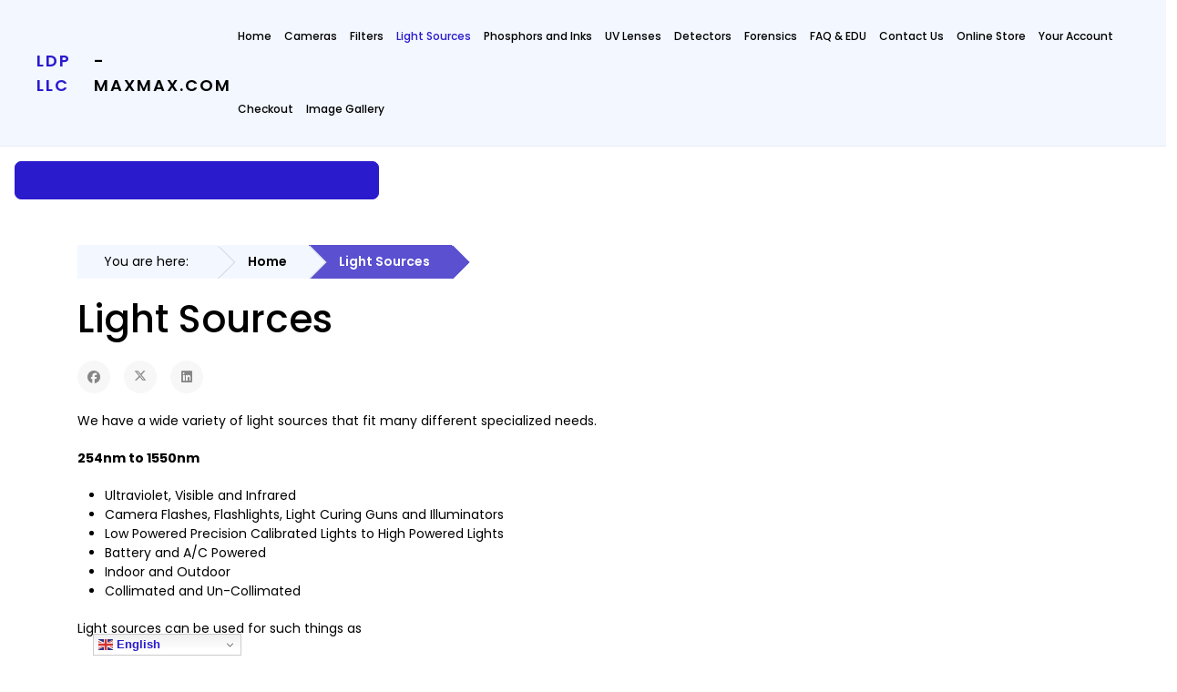

--- FILE ---
content_type: text/html; charset=utf-8
request_url: https://maxmax.com/light-sources
body_size: 20514
content:

<!doctype html>
<html lang="en-us" dir="ltr">
	<head>

		
		<meta name="viewport" content="width=device-width, initial-scale=1, shrink-to-fit=no">
		<meta charset="utf-8">
	<meta name="description" content="LDP LLC www.MaxMax.com optical products and photonics">
	<meta name="generator" content="Joomla! - Open Source Content Management">
	<title>Light Sources</title>
	<link href="/images/favicon.png" rel="icon" type="image/vnd.microsoft.icon">
<link href="/media/vendor/fontawesome-free/css/fontawesome.min.css?6.6.0" rel="stylesheet">
	<link href="/media/com_hikashop/css/hikashop.css?v=512" rel="stylesheet">
	<link href="/media/com_hikashop/css/frontend_default.css?t=1736943698" rel="stylesheet">
	<link href="/media/com_hikashop/css/style_custom.css?t=1705913006" rel="stylesheet">
	<link href="/plugins/content/pdf_embed/assets/css/style.css" rel="stylesheet">
	<link href="//fonts.googleapis.com/css?family=Poppins:100,100i,200,200i,300,300i,400,400i,500,500i,600,600i,700,700i,800,800i,900,900i&amp;subset=latin-ext&amp;display=swap" rel="stylesheet" media="none" onload="media=&quot;all&quot;">
	<link href="/templates/wt_azora_pro/css/bootstrap.min.css" rel="stylesheet">
	<link href="/plugins/system/helixultimate/assets/css/system-j4.min.css" rel="stylesheet">
	<link href="/media/system/css/joomla-fontawesome.min.css?6055de" rel="stylesheet">
	<link href="/templates/wt_azora_pro/css/uikit.min.css" rel="stylesheet">
	<link href="/templates/wt_azora_pro/css/hover.css" rel="stylesheet">
	<link href="/templates/wt_azora_pro/css/stroke-gap-icons.css" rel="stylesheet">
	<link href="/templates/wt_azora_pro/css/et-line.css" rel="stylesheet">
	<link href="/templates/wt_azora_pro/css/template.css" rel="stylesheet">
	<link href="/templates/wt_azora_pro/css/presets/preset1.css" rel="stylesheet">
	<link href="/templates/wt_azora_pro/css/custom.css" rel="stylesheet">
	<link href="/media/com_hikashop/css/notify-metro.css?v=512" rel="stylesheet">
	<style>.igui-scope .ig-menu-grid-item h3 {
    font-size: 16px;
    margin-top: 15px;
    color: #000;
margin-bottom:7px;
}
.igui-scope .ig-round-menu .ig-menu-image-inner {
    aspect-ratio: 4/3 auto;
}
.igui-scope .ig-round-menu .ig-menu-image-inner img {
    height: 100%;
    object-fit: cover;
}

.igui-scope .ig-menu-description {
    color: #333;
    font-size: 13px;
}

.ig-menu-grid-item {
    margin-bottom: 3.5rem !important;
}</style>
	<style>body{font-family: 'Poppins', sans-serif;font-size: 14px;font-weight: 300;text-decoration: none;}
</style>
	<style>h1{font-family: 'Poppins', sans-serif;text-decoration: none;}
</style>
	<style>h2{font-family: 'Poppins', sans-serif;text-decoration: none;}
</style>
	<style>h3{font-family: 'Poppins', sans-serif;text-decoration: none;}
</style>
	<style>h4{font-family: 'Poppins', sans-serif;text-decoration: none;}
</style>
	<style>h5{font-family: 'Poppins', sans-serif;text-decoration: none;}
</style>
	<style>h6{font-family: 'Poppins', sans-serif;text-decoration: none;}
</style>
	<style>.sp-megamenu-parent > li > a, .sp-megamenu-parent > li > span, .sp-megamenu-parent .sp-dropdown li.sp-menu-item > a{font-family: 'Poppins', sans-serif;font-size: 14px;font-weight: 500;text-decoration: none;}
</style>
	<style>.menu.nav-pills > li > a, .menu.nav-pills > li > span, .menu.nav-pills .sp-dropdown li.sp-menu-item > a{font-family: 'Poppins', sans-serif;font-size: 14px;font-weight: 500;text-decoration: none;}
</style>
	<style>#sp-footer{ padding:15px 0; }</style>
	<style>
#hikashop_category_information_module_229 div.hikashop_subcontainer,
#hikashop_category_information_module_229 .hikashop_rtop *,#hikashop_category_information_module_229 .hikashop_rbottom * { background:#FFFFFF; }
#hikashop_category_information_module_229 div.hikashop_subcontainer,
#hikashop_category_information_module_229 div.hikashop_subcontainer span,
#hikashop_category_information_module_229 div.hikashop_container { text-align:center; }
#hikashop_category_information_module_229 div.hikashop_container { margin:10px 10px; }
#hikashop_category_information_module_229 .hikashop_subcontainer { -moz-border-radius: 5px; -webkit-border-radius: 5px; -khtml-border-radius: 5px; border-radius: 5px; }</style>
<script type="application/json" class="joomla-script-options new">{"data":{"breakpoints":{"tablet":991,"mobile":480},"header":{"stickyOffset":"100"}},"system.paths":{"root":"","rootFull":"https://maxmax.com/","base":"","baseFull":"https://maxmax.com/"},"csrf.token":"88f07e78b615b8fbc55245f3ab0b1b6a"}</script>
	<script src="/media/system/js/core.min.js?2cb912"></script>
	<script src="/media/vendor/jquery/js/jquery.min.js?3.7.1"></script>
	<script src="/media/legacy/js/jquery-noconflict.min.js?504da4"></script>
	<script src="/media/vendor/bootstrap/js/alert.min.js?5.3.3" type="module"></script>
	<script src="/media/vendor/bootstrap/js/button.min.js?5.3.3" type="module"></script>
	<script src="/media/vendor/bootstrap/js/carousel.min.js?5.3.3" type="module"></script>
	<script src="/media/vendor/bootstrap/js/collapse.min.js?5.3.3" type="module"></script>
	<script src="/media/vendor/bootstrap/js/dropdown.min.js?5.3.3" type="module"></script>
	<script src="/media/vendor/bootstrap/js/modal.min.js?5.3.3" type="module"></script>
	<script src="/media/vendor/bootstrap/js/offcanvas.min.js?5.3.3" type="module"></script>
	<script src="/media/vendor/bootstrap/js/popover.min.js?5.3.3" type="module"></script>
	<script src="/media/vendor/bootstrap/js/scrollspy.min.js?5.3.3" type="module"></script>
	<script src="/media/vendor/bootstrap/js/tab.min.js?5.3.3" type="module"></script>
	<script src="/media/vendor/bootstrap/js/toast.min.js?5.3.3" type="module"></script>
	<script src="/media/system/js/showon.min.js?e51227" type="module"></script>
	<script src="/media/com_hikashop/js/hikashop.js?v=512"></script>
	<script src="/templates/wt_azora_pro/js/uikit.min.js"></script>
	<script src="/templates/wt_azora_pro/js/main.js"></script>
	<script src="https://cdn.gtranslate.net/widgets/latest/dwf.js" data-gt-orig-url="/light-sources" data-gt-orig-domain="maxmax.com" data-gt-widget-id="270" defer></script>
	<script src="/media/com_hikashop/js/notify.min.js?v=512"></script>
	<script src="/plugins/hikashop/cartnotify/media/notify.js"></script>
	<script type="application/ld+json">{"@context":"https:\/\/schema.org","@type":"BreadcrumbList","itemListElement":[{"@type":"ListItem","position":1,"item":{"@id":"https:\/\/maxmax.com\/","name":"Home"}},{"@type":"ListItem","position":2,"item":{"@id":"https:\/\/maxmax.com\/light-sources","name":"Light Sources"}}]}</script>
	<script type="application/ld+json">{"@context":"https://schema.org","@graph":[{"@type":"Organization","@id":"https://maxmax.com/#/schema/Organization/base","name":"MaxMax","url":"https://maxmax.com/"},{"@type":"WebSite","@id":"https://maxmax.com/#/schema/WebSite/base","url":"https://maxmax.com/","name":"MaxMax","publisher":{"@id":"https://maxmax.com/#/schema/Organization/base"}},{"@type":"WebPage","@id":"https://maxmax.com/#/schema/WebPage/base","url":"https://maxmax.com/light-sources","name":"Light Sources","description":"LDP LLC www.MaxMax.com optical products and photonics","isPartOf":{"@id":"https://maxmax.com/#/schema/WebSite/base"},"about":{"@id":"https://maxmax.com/#/schema/Organization/base"},"inLanguage":"en-US","breadcrumb":{"@id":"https://maxmax.com/#/schema/BreadcrumbList/17"}},{"@type":"Article","@id":"https://maxmax.com/#/schema/com_content/article/1287","name":"Light Sources","headline":"Light Sources","inLanguage":"en-US","isPartOf":{"@id":"https://maxmax.com/#/schema/WebPage/base"}}]}</script>
	<script>template="wt_azora_pro";</script>
	<script>window.gtranslateSettings = window.gtranslateSettings || {};window.gtranslateSettings['270'] = {"default_language":"en","languages":["en","fr","de","it","es"],"url_structure":"none","wrapper_selector":"#gt-wrapper-270","globe_size":60,"flag_size":16,"flag_style":"2d","custom_domains":null,"float_switcher_open_direction":"top","switcher_open_direction":"top","native_language_names":0,"add_new_line":1,"select_language_label":"Select Language","detect_browser_language":0,"custom_css":"","alt_flags":[],"switcher_horizontal_position":"left","switcher_vertical_position":"bottom","horizontal_position":"inline","vertical_position":"inline"};</script>
	<script>
if(!window.localPage) window.localPage = {};
window.localPage.cartRedirect = function(cid,pid,resp){window.location="/checkoutb/checkout";};
window.localPage.wishlistRedirect = function(cid,pid,resp){window.location="/component/hikashop/product/listing";};
</script>
	<script>
jQuery.notify.defaults({"arrowShow":false,"globalPosition":"top right","elementPosition":"top right","clickToHide":true,"autoHideDelay":5000,"autoHide":true});
window.cartNotifyParams = {"reference":"global","img_url":"\/media\/com_hikashop\/images\/icons\/icon-32-newproduct.png","redirect_url":"","redirect_delay":4000,"hide_delay":5000,"title":"Product added to the cart","text":"Product successfully added to the cart","wishlist_title":"Product added to the wishlist","wishlist_text":"Product successfully added to the wishlist","list_title":"Products added to the cart","list_text":"Products successfully added to the cart","list_wishlist_title":"Products added to the wishlist","list_wishlist_text":"Products successfully added to the wishlist","err_title":"Product not added to the cart","err_text":"Product not added to the cart","err_wishlist_title":"Product not added to the wishlist","err_wishlist_text":"Product not added to the wishlist"};
</script>
 
</head>

<body class="site helix-ultimate hu com_content com-content view-article layout-default task-none itemid-2688 en-us ltr layout-fluid offcanvas-init offcanvs-position-right">  

        
        
                    <div class="body-wrapper">
        
        
         
        
                            

	<div class="tm-header-mobile uk-hidden@m"><div class="uk-navbar-container"><div class="container"><nav class="uk-navbar" uk-navbar><div class="uk-navbar-left"><a class="uk-navbar-toggle uk-navbar-toggle-animate" href="#" uk-toggle="target: #tm-mobile;"><span uk-navbar-toggle-icon></span></a></div><div class="uk-navbar-center"><a class="uk-navbar-item uk-logo" href="/"><span>LDP LLC</span> - maxmax.com</a></div></div></nav></div><div id="tm-mobile" class="uk-offcanvas" uk-offcanvas="mode:slide; overlay: true"><div class="uk-offcanvas-bar"><button class="uk-offcanvas-close" type="button" uk-close></button><div class="uk-child-width-1-1 uk-grid" uk-grid><div>
<ul class="uk-nav uk-nav uk-nav-default uk-nav-accordion" uk-nav="targets: > .js-accordion">

<li class="item-2449"><a href="/" >Home</a></li><li class="item-2687 uk-parent"><a href="/maincamerapage" >Cameras <span uk-nav-parent-icon></span></a><ul class="uk-nav-sub "><li class="item-2609 uk-parent"><a href="/maincamerapage/remote-sensing" >Remote Sensing NDVI</a><ul class="uk-nav-sub "><li class="item-2611"><a href="/maincamerapage/remote-sensing/rse-software" >RSE Software</a></li><li class="item-2612"><a href="/maincamerapage/remote-sensing/5-band-remote-sensing-cameras" >5-Band</a></li><li class="item-3067 uk-parent"><a href="/maincamerapage/remote-sensing/multispectral" >Multispectral</a><ul class="uk-nav-sub "><li class="item-3229"><a href="/maincamerapage/remote-sensing/multispectral/hyperspectral-overview" >Hyperspectral Overview</a></li></ul></li><li class="item-2613"><a href="/maincamerapage/remote-sensing/mapping-ndvi-false-colors" >NDVI False Color</a></li><li class="item-2614 uk-parent"><a href="/maincamerapage/remote-sensing/remote-sensing-camera-technical-information" >Camera Technical</a><ul class="uk-nav-sub "><li class="item-2785"><a href="/maincamerapage/remote-sensing/remote-sensing-camera-technical-information/fov-calcs" >FOV Calcs</a></li></ul></li><li class="item-2615"><a href="/maincamerapage/remote-sensing/historical-background-of-remote-sensing" >NDVI History</a></li><li class="item-2616 uk-parent"><a href="/maincamerapage/remote-sensing/enhanced-normalized-difference-vegetation-index" >ENDVI</a><ul class="uk-nav-sub "><li class="item-2783"><a href="/maincamerapage/remote-sensing/enhanced-normalized-difference-vegetation-index/ndvi-and-endvi" >NDVI and ENDVI</a></li></ul></li><li class="item-2617 uk-parent"><a href="/maincamerapage/remote-sensing/remote-sensing-examples" >Examples</a><ul class="uk-nav-sub "><li class="item-2618"><a href="/maincamerapage/remote-sensing/remote-sensing-examples/remote-sensing-lawns-example-2" >Lawn Care 2</a></li><li class="item-2619"><a href="/maincamerapage/remote-sensing/remote-sensing-examples/remote-sensing-lawns-example-1" >Lawn Care 1</a></li><li class="item-2620"><a href="/maincamerapage/remote-sensing/remote-sensing-examples/ndvi-elph-300-examples" >ELPH 300 Examples</a></li><li class="item-2622"><a href="/maincamerapage/remote-sensing/remote-sensing-examples/using-remote-sensing-cameras-to-estimate-biomass" >Desert Study</a></li><li class="item-2784"><a href="/maincamerapage/remote-sensing/remote-sensing-examples/camera-fov" >Camera FOV</a></li></ul></li><li class="item-2621"><a href="/maincamerapage/remote-sensing/optional-camera-firmware" >Firmware Option</a></li><li class="item-2789 uk-parent"><a href="/maincamerapage/remote-sensing/smart-cam" >Smart Cam</a><ul class="uk-nav-sub "><li class="item-2790"><a href="/maincamerapage/remote-sensing/smart-cam/operation" >Operation</a></li><li class="item-2793"><a href="/maincamerapage/remote-sensing/smart-cam/fov" >FOV</a></li></ul></li><li class="item-2792"><a href="/maincamerapage/remote-sensing/progondvi" >ProGoNDVI</a></li><li class="item-2799"><a href="/maincamerapage/remote-sensing/camera-lineup" >Camera Lineup</a></li><li class="item-2809"><a href="/maincamerapage/remote-sensing/notch-filters" >Notch Filters</a></li></ul></li><li class="item-2823 uk-parent"><a href="/maincamerapage/hyperspectral" >Hyperspectral</a><ul class="uk-nav-sub "><li class="item-2866"><a href="/maincamerapage/hyperspectral/spectral-lines" >Spectral Lines</a></li><li class="item-2868"><a href="/maincamerapage/hyperspectral/artwork" >Artwork</a></li><li class="item-2869"><a href="/maincamerapage/hyperspectral/forensics" >Forensics</a></li><li class="item-3228"><a href="/maincamerapage/hyperspectral/hyperspectral-overview" >Hyperspectral Overview</a></li></ul></li><li class="item-3064"><a href="/maincamerapage/multispectral" >Multispectral</a></li><li class="item-2797 uk-parent"><a href="/maincamerapage/uv-vis-ir" >UV-VIS-IR</a><ul class="uk-nav-sub "><li class="item-3238"><a href="/maincamerapage/uv-vis-ir/usb-8mp-mono" >USB 8MP Mono</a></li></ul></li><li class="item-2624 uk-parent"><a href="/maincamerapage/infrared-cameras" >IR Cameras</a><ul class="uk-nav-sub "><li class="item-2625"><a href="/maincamerapage/infrared-cameras/ir-example-uses" >IR Examples</a></li><li class="item-2626"><a href="/maincamerapage/infrared-cameras/digital-still-cameras" >Digital Still Cameras</a></li><li class="item-3175"><a href="/maincamerapage/infrared-cameras/ir-outdoor" >IR Outdoor</a></li><li class="item-2634"><a href="/maincamerapage/infrared-cameras/infrared-code-scanner" >IR Scanner</a></li><li class="item-2628"><a href="/maincamerapage/infrared-cameras/miicroscope" >Microscope</a></li><li class="item-2629"><a href="/maincamerapage/infrared-cameras/camera-technical" >Camera Technical</a></li><li class="item-2630"><a href="/maincamerapage/infrared-cameras/ir-techniques" >IR Techniques</a></li><li class="item-2631"><a href="/maincamerapage/infrared-cameras/zigview-r-shutter-controller" >Zigview R</a></li><li class="item-2632"><a href="/maincamerapage/infrared-cameras/zigview-s-shutter-controller" >Zigview S</a></li><li class="item-2633"><a href="/maincamerapage/infrared-cameras/camera-shutter-controllers" >Shutter Controllers</a></li></ul></li><li class="item-2571 uk-parent"><a href="/maincamerapage/uvcameras" >UV Cameras</a><ul class="uk-nav-sub "><li class="item-3110"><a href="/maincamerapage/uvcameras/usb2-small" >USB 2MP Mono</a></li><li class="item-3240"><a href="/maincamerapage/uvcameras/usb-8mp-mono" >USB 8MP Mono</a></li><li class="item-3295"><a href="/maincamerapage/uvcameras/usb-8mp-mono-uv" >USB 8MP Mono UV</a></li><li class="item-3784"><a href="/maincamerapage/uvcameras/usb-16mp-mono-uv" >USB 16MP Mono UV</a></li><li class="item-3517"><a href="/maincamerapage/uvcameras/raspberry-pi-hq-12mp" >Raspberry Pi HQ 12MP</a></li><li class="item-2728"><a href="/maincamerapage/uvcameras/uv-explorer" >UV Explorer</a></li><li class="item-2648"><a href="/maincamerapage/uvcameras/our-uv-camera-solution" >Our Solution</a></li><li class="item-2649"><a href="/maincamerapage/uvcameras/other-uv-camera-solutions" >Other Solutions</a></li><li class="item-2821"><a href="/maincamerapage/uvcameras/nikon-camera-and-uv" >Nikon Camera and UV</a></li><li class="item-3225 uk-parent"><a href="/maincamerapage/uvcameras/m12-6mm-uv" >M12-6MM-UV</a><ul class="uk-nav-sub "><li class="item-3232"><a href="/maincamerapage/uvcameras/m12-6mm-uv/f-2-8-specifications" >F/2.8 Specifications</a></li><li class="item-3231"><a href="/maincamerapage/uvcameras/m12-6mm-uv/f-5-6-specifications" >F/5.6 Specifications</a></li><li class="item-3233"><a href="/maincamerapage/uvcameras/m12-6mm-uv/f-11-3-specifications" >F/11.3 Specifications</a></li></ul></li><li class="item-3475"><a href="/maincamerapage/uvcameras/uv-sunscreen" >UV Sunscreen</a></li></ul></li><li class="item-2712 uk-parent"><a href="/maincamerapage/monochrome-cameras" >Monochrome Cameras</a><ul class="uk-nav-sub "><li class="item-2891 uk-parent"><a href="/maincamerapage/monochrome-cameras/fuji-monochrome" >Fuji Monochrome</a><ul class="uk-nav-sub "><li class="item-3242"><a href="/maincamerapage/monochrome-cameras/fuji-monochrome/fuji-x-t2m" >Fuji X-T2M</a></li><li class="item-3374"><a href="/maincamerapage/monochrome-cameras/fuji-monochrome/fuji-gfx-50" >Fuji GFX-50</a></li><li class="item-3484"><a href="/maincamerapage/monochrome-cameras/fuji-monochrome/fuji-x-h1m" >Fuji X-H1M</a></li></ul></li><li class="item-3356 uk-parent"><a href="/maincamerapage/monochrome-cameras/nikon-monochrome" >Nikon Monochrome</a><ul class="uk-nav-sub "><li class="item-3357"><a href="/maincamerapage/monochrome-cameras/nikon-monochrome/nikon-d780m" >Nikon D780M</a></li><li class="item-2909"><a href="/maincamerapage/monochrome-cameras/nikon-monochrome/nikon-d800-b-w" >Nikon D800M</a></li><li class="item-3226 uk-parent"><a href="/maincamerapage/monochrome-cameras/nikon-monochrome/nikon-d850m" >Nikon D850M</a><ul class="uk-nav-sub "><li class="item-3334"><a href="/maincamerapage/monochrome-cameras/nikon-monochrome/nikon-d850m/d850-tech" >D850 Tech</a></li><li class="item-3335"><a href="/maincamerapage/monochrome-cameras/nikon-monochrome/nikon-d850m/d850m-pictures" >D850M Pictures</a></li><li class="item-3340"><a href="/maincamerapage/monochrome-cameras/nikon-monochrome/nikon-d850m/d850m-more-pics" >D850M More Pics</a></li></ul></li><li class="item-3447"><a href="/maincamerapage/monochrome-cameras/nikon-monochrome/nikon-z7m" >Nikon Z7M</a></li></ul></li><li class="item-3146"><a href="/maincamerapage/monochrome-cameras/panasonic-monochrome" >Panasonic Monochrome</a></li><li class="item-3491 uk-parent"><a href="/maincamerapage/monochrome-cameras/leica-monochrome" >Leica Monochrome</a><ul class="uk-nav-sub "><li class="item-3487"><a href="/maincamerapage/monochrome-cameras/leica-monochrome/leica-m9" >Leica M9 Corrosion</a></li></ul></li><li class="item-3355 uk-parent"><a href="/maincamerapage/monochrome-cameras/sony-monochrome" >Sony Monochrome</a><ul class="uk-nav-sub "><li class="item-3339"><a href="/maincamerapage/monochrome-cameras/sony-monochrome/sony-a99m-ii" >Sony A99M II</a></li><li class="item-3429"><a href="/maincamerapage/monochrome-cameras/sony-monochrome/sony-rx100m-iii" >Sony RX100M III</a></li><li class="item-3470"><a href="/maincamerapage/monochrome-cameras/sony-monochrome/sony-a7r-iii-m" >Sony A7R III M</a></li><li class="item-3477"><a href="/maincamerapage/monochrome-cameras/sony-monochrome/sony-a7r-iv-m" >Sony A7R IV M</a></li></ul></li><li class="item-3241"><a href="/maincamerapage/monochrome-cameras/usb-8mp-mono" >USB 8MP Mono</a></li><li class="item-3783"><a href="/maincamerapage/monochrome-cameras/usb-16mp-mono" >USB 16MP Mono</a></li><li class="item-3492 uk-parent"><a href="/maincamerapage/monochrome-cameras/raspeberry-pi-cameras" >Raspberry Pi Cameras</a><ul class="uk-nav-sub "><li class="item-3493"><a href="/maincamerapage/monochrome-cameras/raspeberry-pi-cameras/raspberry-pi-hq-12mp" >Raspberry Pi HQ 12MP</a></li><li class="item-3466"><a href="/maincamerapage/monochrome-cameras/raspeberry-pi-cameras/raspberry-pi-mono" >Raspberry Pi Mono 8MP</a></li><li class="item-3817"><a href="/maincamerapage/monochrome-cameras/raspeberry-pi-cameras/raspberry-pi-global-shutter-1-6mp" >Raspberry Pi  Global Shutter 1.6MP</a></li></ul></li><li class="item-2908"><a href="/maincamerapage/monochrome-cameras/debayer-study" >Debayer Study</a></li><li class="item-2729"><a href="/maincamerapage/monochrome-cameras/uv-explorer" >UV Explorer</a></li><li class="item-2730"><a href="/maincamerapage/monochrome-cameras/more-tech" >More Tech</a></li><li class="item-2830"><a href="/maincamerapage/monochrome-cameras/olpf-study" >OLPF Study</a></li><li class="item-2855"><a href="/maincamerapage/monochrome-cameras/processing" >Processing</a></li><li class="item-3182"><a href="/maincamerapage/monochrome-cameras/monochrome-manufacturing" >Monochrome Manufacturing</a></li><li class="item-3188"><a href="/maincamerapage/monochrome-cameras/mono-striped" >Mono Striped</a></li><li class="item-3782"><a href="/maincamerapage/monochrome-cameras/raspberry-pi-mono" >Raspberry Pi Mono</a></li></ul></li><li class="item-3469"><a href="/maincamerapage/face-scanner" >Face Scanner</a></li><li class="item-3206"><a href="/maincamerapage/dual-cam" >Dual Cam</a></li><li class="item-2569 uk-parent"><a href="/maincamerapage/cameraconversions" >Camera Conversions</a><ul class="uk-nav-sub "><li class="item-2798"><a href="/maincamerapage/cameraconversions/hall-of-shame" >Hall Of Shame</a></li></ul></li><li class="item-2722"><a href="/maincamerapage/chronoform?view=form" >Conversion Request</a></li><li class="item-2788"><a href="/maincamerapage/usb-industrial" >USB Industrial</a></li><li class="item-3066"><a href="/maincamerapage/usb3-industrial" >USB3 Industrial</a></li><li class="item-2791"><a href="/maincamerapage/progo" >ProGo</a></li><li class="item-2627 uk-parent"><a href="/maincamerapage/converted-video-cameras" >Video Cameras</a><ul class="uk-nav-sub "><li class="item-2824 uk-parent"><a href="/maincamerapage/converted-video-cameras/ir-outdoor" >IR Outdoor</a><ul class="uk-nav-sub "><li class="item-2827"><a href="/maincamerapage/converted-video-cameras/ir-outdoor/low-cost" >Low Cost</a></li><li class="item-2828"><a href="/maincamerapage/converted-video-cameras/ir-outdoor/cir-series" >CIR Series</a></li><li class="item-2829"><a href="/maincamerapage/converted-video-cameras/ir-outdoor/proircam1" >ProIRcam1</a></li></ul></li><li class="item-2825"><a href="/maincamerapage/converted-video-cameras/lipstick-camera" >Lipstick Camera</a></li><li class="item-2826"><a href="/maincamerapage/converted-video-cameras/microscope-camera" >Microscope Camera</a></li></ul></li><li class="item-2839"><a href="/maincamerapage/hunting" >Trail / Hunting</a></li><li class="item-2857"><a href="/maincamerapage/icg-camera" >ICG Camera &amp; Light</a></li><li class="item-3180"><a href="/maincamerapage/forensic-magnifier-xnitedet2" >Forensic Camera XNiteDet2</a></li></ul></li><li class="item-2794 uk-parent"><a href="/filters" >Filters <span uk-nav-parent-icon></span></a><ul class="uk-nav-sub "><li class="item-2461"><a href="/filters/filter-technical-overview" >Technical</a></li><li class="item-2459"><a href="/filters/filter-comparisons-with-examples" >Filter Comparison</a></li><li class="item-2463 uk-parent"><a href="/filters/ir-example-pictures" >IR Examples</a><ul class="uk-nav-sub "><li class="item-2751"><a href="/filters/ir-example-pictures/forensic" >Forensic</a></li><li class="item-2752"><a href="/filters/ir-example-pictures/security" >Security</a></li><li class="item-2753"><a href="/filters/ir-example-pictures/x-ray" >X-Ray</a></li><li class="item-2754"><a href="/filters/ir-example-pictures/scientific" >Scientific</a></li><li class="item-2755"><a href="/filters/ir-example-pictures/modified-camera" >Modified Camera</a></li><li class="item-2756"><a href="/filters/ir-example-pictures/writing-test" >Writing Test</a></li><li class="item-2757"><a href="/filters/ir-example-pictures/ir-samples" >IR Samples</a></li></ul></li><li class="item-2749"><a href="/filters/bandpass-ir" >Bandpass IR</a></li><li class="item-2795"><a href="/filters/bandpass-visible-b" >Bandpass Visible</a></li><li class="item-2750"><a href="/filters/notch-filters" >Notch Filters</a></li><li class="item-3021"><a href="/filters/filter-request?view=form" >Filter Request</a></li></ul></li><li class="item-2688 uk-active uk-parent"><a href="/light-sources" >Light Sources <span uk-nav-parent-icon></span></a><ul class="uk-nav-sub "><li class="item-3118"><a href="/light-sources/xniteflashf-series" >XNiteFlashF Series</a></li><li class="item-2477 uk-parent"><a href="/light-sources/uv-light-products" >UV Lights</a><ul class="uk-nav-sub "><li class="item-2650"><a href="/light-sources/uv-light-products/ultraviolet-submini-lights" >UV Submini</a></li><li class="item-2651"><a href="/light-sources/uv-light-products/ultraviolet-magnifier" >UV Magnifier</a></li><li class="item-2652"><a href="/light-sources/uv-light-products/uv-led-aaaa-lights" >UV LED AAAA</a></li><li class="item-2653"><a href="/light-sources/uv-light-products/ultraviolet-5-led-flashlight" >UV 5-LED</a></li><li class="item-2654"><a href="/light-sources/uv-light-products/ultraviolet-16-led-flashlight" >UV 16 LED</a></li><li class="item-3580"><a href="/light-sources/uv-light-products/uv-9-watt" >UV 9 Watt</a></li><li class="item-2655"><a href="/light-sources/uv-light-products/ultraviolet-light-curing-machine" >UV Cure MX</a></li><li class="item-2656"><a href="/light-sources/uv-light-products/ultraviolet-hid-flashlight" >UV HID</a></li><li class="item-2657 uk-parent"><a href="/light-sources/uv-light-products/ultraviolet-4-watt-lights" >UV 4 Watt</a><ul class="uk-nav-sub "><li class="item-2658 uk-parent"><a href="/light-sources/uv-light-products/ultraviolet-4-watt-lights/ultraviolet-4-watt-254nm-lights" >UV 4-Watt 254nm</a><ul class="uk-nav-sub "><li class="item-2659"><a href="/light-sources/uv-light-products/ultraviolet-4-watt-lights/ultraviolet-4-watt-254nm-lights/uv-254nm-technical-information" >UV 254nm Info</a></li></ul></li><li class="item-2660"><a href="/light-sources/uv-light-products/ultraviolet-4-watt-lights/uv-4-watt-365nm-light" >UV 4-Watt 365nm</a></li></ul></li><li class="item-2661 uk-parent"><a href="/light-sources/uv-light-products/shortwave-uv-lights" >Shortwave UV</a><ul class="uk-nav-sub "><li class="item-2662"><a href="/light-sources/uv-light-products/shortwave-uv-lights/uv-shortwave-technical-information" >Tech Info</a></li></ul></li><li class="item-2663 uk-parent"><a href="/light-sources/uv-light-products/ultraviolet-camera-flash-units" >UV Camera Flash</a><ul class="uk-nav-sub "><li class="item-2664"><a href="/light-sources/uv-light-products/ultraviolet-camera-flash-units/canon-uv-flash-unit" >Canon 600EX</a></li><li class="item-2665"><a href="/light-sources/uv-light-products/ultraviolet-camera-flash-units/nikon-uv-flash-unit" >Nikon SB910</a></li></ul></li><li class="item-2743"><a href="/light-sources/uv-light-products/uv-panel" >UV Panel</a></li><li class="item-2919"><a href="/light-sources/uv-light-products/uv-floodlight" >UV Floodlight</a></li><li class="item-3485"><a href="/light-sources/uv-light-products/uv-ring-light" >UV Ring Light</a></li></ul></li><li class="item-2635 uk-parent"><a href="/light-sources/infrared-light-sources" >IR Lights</a><ul class="uk-nav-sub "><li class="item-2636"><a href="/light-sources/infrared-light-sources/infrared-flashlights" >IR Flashlights</a></li><li class="item-2637 uk-parent"><a href="/light-sources/infrared-light-sources/infrared-camera-flashes" >IR Camera Flashes</a><ul class="uk-nav-sub "><li class="item-2638"><a href="/light-sources/infrared-light-sources/infrared-camera-flashes/infrared-nikon-camera-flash" >Nikon SB910</a></li><li class="item-2639"><a href="/light-sources/infrared-light-sources/infrared-camera-flashes/infrared-canon-600ex-camera-flash" >Canon 600EX</a></li></ul></li><li class="item-2640"><a href="/light-sources/infrared-light-sources/infrared-chemiluminescent-light-sticks" >IR LightSticks</a></li><li class="item-2642"><a href="/light-sources/infrared-light-sources/professional-infrared-illuminators" >Pro IR Illuminators</a></li><li class="item-2787"><a href="/light-sources/infrared-light-sources/ir-laser-illuminator" >IR Laser Illuminator</a></li><li class="item-3063"><a href="/light-sources/infrared-light-sources/ir-flashlights-small" >IR Flashlights Small</a></li></ul></li><li class="item-2782 uk-parent"><a href="/light-sources/visible" >Visible</a><ul class="uk-nav-sub "><li class="item-2781"><a href="/light-sources/visible/hid-handheld" >HID Handheld</a></li><li class="item-2762"><a href="/light-sources/visible/precision-led" >Precision LED</a></li></ul></li><li class="item-2837"><a href="/light-sources/forensic" >Forensic</a></li><li class="item-2838"><a href="/light-sources/batteries" >Batteries</a></li><li class="item-2858"><a href="/light-sources/icg-flashlight" >ICG Camera &amp; Light</a></li></ul></li><li class="item-2485 uk-parent"><a href="/phosphorsdyesandinks" >Phosphors and Inks <span uk-nav-parent-icon></span></a><ul class="uk-nav-sub "><li class="item-2473 uk-parent"><a href="/phosphorsdyesandinks/uv-inks-dyes-phosphors-and-pigments" >UV Phosphors, Dyes &amp; Inks</a><ul class="uk-nav-sub "><li class="item-2746"><a href="/phosphorsdyesandinks/uv-inks-dyes-phosphors-and-pigments/uv-uses" >UV Uses</a></li><li class="item-2543 uk-parent"><a href="/phosphorsdyesandinks/uv-inks-dyes-phosphors-and-pigments/longwave" >Longwave</a><ul class="uk-nav-sub "><li class="item-2551 uk-parent"><a href="/phosphorsdyesandinks/uv-inks-dyes-phosphors-and-pigments/longwave/soluble" >Soluble</a><ul class="uk-nav-sub "><li class="item-2553"><a href="/phosphorsdyesandinks/uv-inks-dyes-phosphors-and-pigments/longwave/soluble/invisible" >Invisible</a></li><li class="item-2525"><a href="/phosphorsdyesandinks/uv-inks-dyes-phosphors-and-pigments/longwave/soluble/tracer-dyes" >UV Tracers</a></li></ul></li><li class="item-2487 uk-parent"><a href="/phosphorsdyesandinks/uv-inks-dyes-phosphors-and-pigments/longwave/uv-inks-2" >UV Inks</a><ul class="uk-nav-sub "><li class="item-2527"><a href="/phosphorsdyesandinks/uv-inks-dyes-phosphors-and-pigments/longwave/uv-inks-2/other-uv-inks" >Other UV Inks</a></li></ul></li><li class="item-2666"><a href="/phosphorsdyesandinks/uv-inks-dyes-phosphors-and-pigments/longwave/uv-invisible-powders" >UV Powder Invisible</a></li><li class="item-2763"><a href="/phosphorsdyesandinks/uv-inks-dyes-phosphors-and-pigments/longwave/non-soluble2" >Non-Soluble</a></li></ul></li><li class="item-2541"><a href="/phosphorsdyesandinks/uv-inks-dyes-phosphors-and-pigments/shortwave" >Shortwave</a></li><li class="item-3065"><a href="/phosphorsdyesandinks/uv-inks-dyes-phosphors-and-pigments/vuv-phosphors" >VUV Phosphors</a></li><li class="item-2505 uk-parent"><a href="/phosphorsdyesandinks/uv-inks-dyes-phosphors-and-pigments/invisible-uv-inks" >Invisible Inks</a><ul class="uk-nav-sub "><li class="item-2509"><a href="/phosphorsdyesandinks/uv-inks-dyes-phosphors-and-pigments/invisible-uv-inks/red" >Red</a></li><li class="item-2515"><a href="/phosphorsdyesandinks/uv-inks-dyes-phosphors-and-pigments/invisible-uv-inks/yellow" >Yellow</a></li><li class="item-2517"><a href="/phosphorsdyesandinks/uv-inks-dyes-phosphors-and-pigments/invisible-uv-inks/green" >Green</a></li><li class="item-2519"><a href="/phosphorsdyesandinks/uv-inks-dyes-phosphors-and-pigments/invisible-uv-inks/sunlight" >Sunlight</a></li><li class="item-2481"><a href="/phosphorsdyesandinks/uv-inks-dyes-phosphors-and-pigments/invisible-uv-inks/uv-invisible-ink-examples" >Blue</a></li></ul></li><li class="item-2892"><a href="/phosphorsdyesandinks/uv-inks-dyes-phosphors-and-pigments/uv2ir" >UV2IR</a></li><li class="item-3117"><a href="/phosphorsdyesandinks/uv-inks-dyes-phosphors-and-pigments/uv-reflective" >UV Reflective</a></li></ul></li><li class="item-2643 uk-parent"><a href="/phosphorsdyesandinks/infrared-phosphors-dyes-and-inks" >IR Phosphors, Dyes &amp; Inks</a><ul class="uk-nav-sub "><li class="item-2644 uk-parent"><a href="/phosphorsdyesandinks/infrared-phosphors-dyes-and-inks/infrared-down-conversion-powder" >IR Down-Conversion</a><ul class="uk-nav-sub "><li class="item-2533"><a href="/phosphorsdyesandinks/infrared-phosphors-dyes-and-inks/infrared-down-conversion-powder/ir-ink-down-conversion" >IR Ink</a></li><li class="item-2893"><a href="/phosphorsdyesandinks/infrared-phosphors-dyes-and-inks/infrared-down-conversion-powder/uv2ir1" >UV2IR1</a></li></ul></li><li class="item-2645"><a href="/phosphorsdyesandinks/infrared-phosphors-dyes-and-inks/infrared-up-conversion-powder" >IR Up-Conversion</a></li><li class="item-3430"><a href="/phosphorsdyesandinks/infrared-phosphors-dyes-and-inks/ir-absorbing-pigment" >IR Absorbing Pigment</a></li><li class="item-3691"><a href="/phosphorsdyesandinks/infrared-phosphors-dyes-and-inks/irp1-ink" >IR Absorbing Paint</a></li><li class="item-3518"><a href="/phosphorsdyesandinks/infrared-phosphors-dyes-and-inks/visible-clear-ir" >Visible - Clear IR</a></li></ul></li><li class="item-2886"><a href="/phosphorsdyesandinks/x-ray-phosphors" >X-Ray Phosphors</a></li><li class="item-3049 uk-parent"><a href="/phosphorsdyesandinks/camera-flash-ink" >Camera Flash Ink</a><ul class="uk-nav-sub "><li class="item-3099"><a href="/phosphorsdyesandinks/camera-flash-ink/phones-ir" >Phones &amp; IR</a></li></ul></li><li class="item-2745"><a href="/phosphorsdyesandinks/detection-cards" >Detection Cards</a></li><li class="item-2489 uk-parent"><a href="/phosphorsdyesandinks/photoluminescent-materials" >Photoluminescent</a><ul class="uk-nav-sub "><li class="item-2491"><a href="/phosphorsdyesandinks/photoluminescent-materials/maxlume" >MaxLume</a></li><li class="item-2493"><a href="/phosphorsdyesandinks/photoluminescent-materials/plk-y1" >PLK-Y1</a></li><li class="item-2495"><a href="/phosphorsdyesandinks/photoluminescent-materials/plk-b1" >PLK-B1</a></li><li class="item-2497"><a href="/phosphorsdyesandinks/photoluminescent-materials/plk-b2" >PLK-B2</a></li><li class="item-2499"><a href="/phosphorsdyesandinks/photoluminescent-materials/plk-p1" >PLK-P1</a></li><li class="item-2501"><a href="/phosphorsdyesandinks/photoluminescent-materials/plk-w1" >PLK-W1</a></li><li class="item-2503"><a href="/phosphorsdyesandinks/photoluminescent-materials/plk-o1" >PLK-O1</a></li><li class="item-2747"><a href="/phosphorsdyesandinks/photoluminescent-materials/plk-y2" >PLK-Y2</a></li></ul></li><li class="item-3482"><a href="/phosphorsdyesandinks/photochromic" >Photochromic</a></li><li class="item-2796 uk-parent"><a href="/phosphorsdyesandinks/visible-inks" >Visible Inks</a><ul class="uk-nav-sub "><li class="item-2867"><a href="/phosphorsdyesandinks/visible-inks/anti-theft-powder" >Anti-Theft Powder</a></li></ul></li><li class="item-2523"><a href="/phosphorsdyesandinks/refillable-pens" >Refillable Pens</a></li></ul></li><li class="item-3496 uk-parent"><a href="/uv-lenses" >UV Lenses <span uk-nav-parent-icon></span></a><ul class="uk-nav-sub "><li class="item-3234 uk-parent"><a href="/uv-lenses/lenses" >M12 6mm Lenses</a><ul class="uk-nav-sub "><li class="item-3235"><a href="/uv-lenses/lenses/f-2-8-specifications" >F/2.8 Specifications</a></li><li class="item-3236"><a href="/uv-lenses/lenses/f-5-6-specifications" >F/5.6 Specifications</a></li><li class="item-3237"><a href="/uv-lenses/lenses/f-11-3-specifications" >F/11.3 Specifications</a></li></ul></li><li class="item-3495 uk-parent"><a href="/uv-lenses/c-mount-uv-lens" >C-Mount UV Lens</a><ul class="uk-nav-sub "><li class="item-3497"><a href="/uv-lenses/c-mount-uv-lens/c-mount-6mm" >C-Mount 6mm</a></li><li class="item-3498"><a href="/uv-lenses/c-mount-uv-lens/c-mount-9mm" >C-Mount 9mm</a></li><li class="item-3499"><a href="/uv-lenses/c-mount-uv-lens/c-mount-12mm" >C-Mount 12mm</a></li><li class="item-3500"><a href="/uv-lenses/c-mount-uv-lens/c-mount-16mm" >C-Mount 16mm</a></li><li class="item-3501"><a href="/uv-lenses/c-mount-uv-lens/c-mount-25mm" >C-Mount 25mm</a></li></ul></li></ul></li><li class="item-2758 uk-parent"><a href="/detectors" >Detectors <span uk-nav-parent-icon></span></a><ul class="uk-nav-sub "><li class="item-2759"><a href="/detectors/radiation" >Radiation</a></li><li class="item-2760"><a href="/detectors/magnetic" >Magnetic</a></li><li class="item-2761"><a href="/detectors/infrared" >Infrared</a></li><li class="item-2887"><a href="/detectors/detection-cards" >Detection Cards</a></li><li class="item-3176"><a href="/detectors/forensic-magnifier-xnitedet1" >Forensic Magnifier XNiteDet1</a></li><li class="item-3179"><a href="/detectors/forensic-magnifier-xnitedet2" >Forensic Camera XNiteDet2</a></li><li class="item-3815"><a href="/detectors/ir-scanner" >IR Scanner</a></li></ul></li><li class="item-2859 uk-parent"><a href="/forensics" >Forensics <span uk-nav-parent-icon></span></a><ul class="uk-nav-sub "><li class="item-2861 uk-parent"><a href="/forensics/lights" >Lights</a><ul class="uk-nav-sub "><li class="item-2864"><a href="/forensics/lights/collimated-flashlights" >Collimated Flashlights</a></li><li class="item-3227"><a href="/forensics/lights/xniteflashf-series" >XNiteFlashF Series</a></li><li class="item-3581"><a href="/forensics/lights/uv-9-watt" >UV 9 Watt</a></li><li class="item-3486"><a href="/forensics/lights/uv-ring-light" >UV Ring Light</a></li></ul></li><li class="item-2862 uk-parent"><a href="/forensics/filters-and-glasses" >Filters and Glasses</a><ul class="uk-nav-sub "><li class="item-2863"><a href="/forensics/filters-and-glasses/filter-glasses" >Filter Glasses</a></li></ul></li><li class="item-2865 uk-parent"><a href="/forensics/hyperspectral" >Hyperspectral</a><ul class="uk-nav-sub "><li class="item-2870"><a href="/forensics/hyperspectral/altered-document" >Altered Document</a></li><li class="item-2871"><a href="/forensics/hyperspectral/artwork" >Artwork</a></li></ul></li><li class="item-2876"><a href="/forensics/brushes" >Brushes</a></li><li class="item-3177"><a href="/forensics/forensic-magnifier-xnitedet1" >Forensic Magnifier XNiteDet1</a></li><li class="item-3178"><a href="/forensics/forensic-magnifier-xnitedet2" >Forensic Camera XNiteDet2</a></li><li class="item-3412"><a href="/forensics/safety-masks" >Safety Masks</a></li><li class="item-3413"><a href="/forensics/general-purpose-gloves" >General Purpose Gloves</a></li><li class="item-3816"><a href="/forensics/ir-scanner" >IR Scanner</a></li></ul></li><li class="item-2713 uk-parent"><a href="/faq" >FAQ &amp; EDU <span uk-nav-parent-icon></span></a><ul class="uk-nav-sub "><li class="item-2450"><a href="/faq/about-light" >About Light</a></li><li class="item-2592 uk-parent"><a href="/faq/ct-menu-item-144" >Customers</a><ul class="uk-nav-sub "><li class="item-2646"><a href="/faq/ct-menu-item-144/customer-comments" >Customer Comments</a></li></ul></li><li class="item-2457"><a href="/faq/ir-faq" >IR FAQ</a></li><li class="item-2641"><a href="/faq/infrared-flashlight-faq" >IR Flashlight FAQ</a></li><li class="item-2567"><a href="/faq/vision-faq" >Vision FAQ</a></li><li class="item-3321 uk-parent"><a href="/faq/art-conservation" >Art Conservation</a><ul class="uk-nav-sub "><li class="item-3414"><a href="/faq/art-conservation/heritage-documentation" >Heritage Documentation</a></li></ul></li><li class="item-2714"><a href="/faq/miscellaneous" >Misc</a></li><li class="item-2731 uk-parent"><a href="/faq/camera-tech" >Camera Tech</a><ul class="uk-nav-sub "><li class="item-3814"><a href="/faq/camera-tech/image-sensor-cleaning" >Image Sensor Cleaning</a></li><li class="item-2732 uk-parent"><a href="/faq/camera-tech/olpf-studies" >OLPF Studies</a><ul class="uk-nav-sub "><li class="item-2734"><a href="/faq/camera-tech/olpf-studies/hot-rod-visible" >Hot Rod Visible</a></li><li class="item-2735"><a href="/faq/camera-tech/olpf-studies/nikon-d200hr" >Nikon D200HR</a></li><li class="item-2736"><a href="/faq/camera-tech/olpf-studies/nikon-d300hr" >Nikon D300HR</a></li><li class="item-2737"><a href="/faq/camera-tech/olpf-studies/nikon-d700hr" >Nikon D700HR</a></li></ul></li><li class="item-2733 uk-parent"><a href="/faq/camera-tech/debayer-study" >Debayer Study</a><ul class="uk-nav-sub "><li class="item-3086"><a href="/faq/camera-tech/debayer-study/fuji-monochrome" >Fuji Monochrome</a></li><li class="item-3189"><a href="/faq/camera-tech/debayer-study/mono-striped" >Mono Striped</a></li><li class="item-3190"><a href="/faq/camera-tech/debayer-study/mono-manufacturing" >Mono Manufacturing</a></li><li class="item-3476"><a href="/faq/camera-tech/debayer-study/uv-sunscreen" >UV Sunscreen</a></li></ul></li><li class="item-2738 uk-parent"><a href="/faq/camera-tech/spectral-response" >Spectral Response</a><ul class="uk-nav-sub "><li class="item-2739"><a href="/faq/camera-tech/spectral-response/canon-40d-study" >Canon 40D Study</a></li><li class="item-2740"><a href="/faq/camera-tech/spectral-response/nikon-d200-study" >Nikon D200 Study</a></li><li class="item-2741"><a href="/faq/camera-tech/spectral-response/nikon-d300-study" >Nikon D300 Study</a></li><li class="item-2742"><a href="/faq/camera-tech/spectral-response/nikon-d700-study" >Nikon D700 Study</a></li></ul></li><li class="item-2786"><a href="/faq/camera-tech/fov-calcs" >FOV Calcs</a></li><li class="item-2820"><a href="/faq/camera-tech/nikon-camera-and-uv" >Nikon Camera and UV</a></li><li class="item-2822"><a href="/faq/camera-tech/sensor-tech" >Sensor Tech</a></li><li class="item-2856"><a href="/faq/camera-tech/monochrome-processing" >Monochrome Processing</a></li><li class="item-2942"><a href="/faq/camera-tech/astrophotography" >Astrophotography</a></li><li class="item-3069"><a href="/faq/camera-tech/pixel-defects" >Pixel Defects</a></li><li class="item-3147"><a href="/faq/camera-tech/sensor-design" >Sensor Design</a></li><li class="item-3181"><a href="/faq/camera-tech/monochrome-manufacturing" >Monochrome Manufacturing</a></li><li class="item-3230"><a href="/faq/camera-tech/hyperspectral-overview" >Hyperspectral Overview</a></li><li class="item-3371"><a href="/faq/camera-tech/shutter-led-problem" >Shutter LED Problem</a></li><li class="item-3488"><a href="/faq/camera-tech/leica-m9-corrosion" >Leica M9 Corrosion</a></li><li class="item-3515"><a href="/faq/camera-tech/uv-haze-filters" >UV Haze Filters</a></li></ul></li><li class="item-2744"><a href="/faq/user-pictures" >User Pictures</a></li><li class="item-2819"><a href="/faq/smartphone-camera-and-the-eye" >Phone Camera &amp; the Eye</a></li><li class="item-3083"><a href="/faq/drivers" >Drivers</a></li><li class="item-3116"><a href="/faq/privacy-policy" >Privacy Policy</a></li></ul></li><li class="item-2596 uk-parent"><a href="/contact-us" >Contact Us <span uk-nav-parent-icon></span></a><ul class="uk-nav-sub "><li class="item-3015"><a href="/contact-us/message?view=form" >Quick Contact</a></li></ul></li><li class="item-2670"><a href="/shopper" >Online Store</a></li><li class="item-2716 uk-parent"><a href="/hikalogin" >Your Account <span uk-nav-parent-icon></span></a><ul class="uk-nav-sub "><li class="item-3473"><a href="/hikalogin/privacy" >Privacy </a></li></ul></li><li class="item-2723"><a href="/checkoutb/checkout" >Checkout</a></li><li class="item-3026 uk-parent"><a href="/gallery" >Image Gallery <span uk-nav-parent-icon></span></a><ul class="uk-nav-sub "><li class="item-3027"><a href="/gallery/my-images?view=categories" >My Images</a></li></ul></li></ul></div></div></div></div></div>
  

<div class="tm-header uk-visible@m header-style-3" uk-header>


	<div uk-sticky="sel-target: .uk-navbar-container; cls-active: uk-navbar-sticky; media: @m; animation: uk-animation-slide-top; show-on-up: true">

<div class="uk-navbar-container">

<div class="uk-container uk-container-expand">
<nav class="uk-navbar" uk-navbar>

<div class="uk-navbar-left">
<a class="uk-navbar-item uk-logo" href="/"><span>LDP LLC</span> - maxmax.com</a></div>

<div class="uk-navbar-right">


  <script>
    // document.addEventListener("DOMContentLoaded", function() {
    //     // Select all <ul> elements with the specified classes
    //     var targetElements = document.querySelectorAll('.sp-mega-group-child.sp-dropdown-items');

    //     // Add hidden class to all <ul> elements on window load
    //     targetElements.forEach(function(targetElement) {
    //         targetElement.classList.add('hidden');
    //     });

    //     // Select all menu items with the specified class
    //     var menuItems = document.querySelectorAll('.menu_item.item-header');

    //     // Add event listeners to each menu item for hover
    //     menuItems.forEach(function(menuItem) {
    //         menuItem.addEventListener('mouseenter', function() {
    //             // Select the corresponding <ul> element
    //             var correspondingUl = menuItem.querySelector('.sp-mega-group-child.sp-dropdown-items');

    //             if (correspondingUl) {
    //                 // Remove the hidden class on hover
    //                 correspondingUl.classList.remove('hidden');
    //             }
    //         });

    //         menuItem.addEventListener('mouseleave', function() {
    //             // Select the corresponding <ul> element
    //             var correspondingUl = menuItem.querySelector('.sp-mega-group-child.sp-dropdown-items');

    //             if (correspondingUl) {
    //                 // Add the hidden class when the mouse leaves
    //                 correspondingUl.classList.add('hidden');
    //             }
    //         });
    //     });

	//  // Check if the device is a mobile handset
	//  if (/Android|webOS|iPhone|iPad|iPod|BlackBerry|IEMobile|Opera Mini/i.test(navigator.userAgent)) {
    //     // Hide all child elements of all elements with the specified class on load for mobile devices
    //     var parentElements = document.querySelectorAll('.parent_menu');
    //     parentElements.forEach(function(parentElement) {
    //         var childElements = parentElement.querySelectorAll('.uk-nav-sub');
    //         childElements.forEach(function(element) {
    //             element.style.display = 'none';
    //         });
    //     });
    // }
// 	if (/Android|webOS|iPhone|iPad|iPod|BlackBerry|IEMobile|Opera Mini/i.test(navigator.userAgent)) {
//     // Hide all child elements of all elements with the specified class on load for mobile devices
//     var parentElements = document.querySelectorAll('.parent_menu');
    
//     parentElements.forEach(function(parentElement) {
//         var childElements = parentElement.querySelectorAll('.uk-nav-sub');
        
//         childElements.forEach(function(element) {
//             element.style.display = 'none';
//         });

//         // Add a click event listener to each element with the class 'uk-nav-parent-icon'
//         var parentIcons = parentElement.querySelectorAll('.uk-nav-parent-icon');
        
//         parentIcons.forEach(function(icon) {
//             icon.addEventListener('click', function() {
//                 // Toggle the display of the associated 'uk-nav-sub' element
//                 var subMenu = icon.nextElementSibling; // Assuming the 'uk-nav-sub' element is a sibling
//                 if (subMenu) {
//                     subMenu.style.display ='none';
//                 }
//             });
//         });
//     });
// }

});

</script>


<div class="sp-megamenu-wrapper"><ul class="sp-megamenu-parent menu-animation-none uk-navbar-nav uk-flex-wrap"><li class="sp-menu-item"><a   href="/"  >Home</a></li><li class="sp-menu-item sp-has-child"><a   href="/maincamerapage"  >Cameras</a><div class="sp-dropdown sp-dropdown-main sp-dropdown-mega sp-menu-full container" style=""><div class="sp-dropdown-inner"><div class="row"><div class="col-sm-3"><ul class="sp-mega-group"><li class="item-2569 menu_item item-header"><a  class="sp-group-title" href="/maincamerapage/cameraconversions"  >Camera Conversions</a><ul class="sp-mega-group-child sp-dropdown-items hidden"><li class="sp-menu-item"><a   href="/maincamerapage/cameraconversions/hall-of-shame"  >Hall Of Shame</a></li></ul></li><li class="item-2571 menu_item item-header"><a  class="sp-group-title" href="/maincamerapage/uvcameras"  >UV Cameras</a><ul class="sp-mega-group-child sp-dropdown-items hidden"><li class="sp-menu-item"><a   href="/maincamerapage/uvcameras/usb2-small"  >USB 2MP Mono</a></li><li class="sp-menu-item"><a   href="/maincamerapage/uvcameras/usb-8mp-mono"  >USB 8MP Mono</a></li><li class="sp-menu-item"><a   href="/maincamerapage/uvcameras/usb-8mp-mono-uv"  >USB 8MP Mono UV</a></li><li class="sp-menu-item"><a   href="/maincamerapage/uvcameras/usb-16mp-mono-uv"  >USB 16MP Mono UV</a></li><li class="sp-menu-item"><a   href="/maincamerapage/uvcameras/raspberry-pi-hq-12mp"  >Raspberry Pi HQ 12MP</a></li><li class="sp-menu-item"><a   href="/maincamerapage/uvcameras/uv-explorer"  >UV Explorer</a></li><li class="sp-menu-item"><a   href="/maincamerapage/uvcameras/our-uv-camera-solution"  >Our Solution</a></li><li class="sp-menu-item"><a   href="/maincamerapage/uvcameras/other-uv-camera-solutions"  >Other Solutions</a></li><li class="sp-menu-item"><a   href="/maincamerapage/uvcameras/nikon-camera-and-uv"  >Nikon Camera and UV</a></li><li class="sp-menu-item sp-has-child"><a   href="/maincamerapage/uvcameras/m12-6mm-uv"  >M12-6MM-UV</a><div class="sp-dropdown sp-dropdown-sub sp-menu-right" style="width: 200px;"><div class="sp-dropdown-inner"><ul class="sp-dropdown-items"><li class="sp-menu-item"><a   href="/maincamerapage/uvcameras/m12-6mm-uv/f-2-8-specifications"  >F/2.8 Specifications</a></li><li class="sp-menu-item"><a   href="/maincamerapage/uvcameras/m12-6mm-uv/f-5-6-specifications"  >F/5.6 Specifications</a></li><li class="sp-menu-item"><a   href="/maincamerapage/uvcameras/m12-6mm-uv/f-11-3-specifications"  >F/11.3 Specifications</a></li></ul></div></div></li><li class="sp-menu-item"><a   href="/maincamerapage/uvcameras/uv-sunscreen"  >UV Sunscreen</a></li></ul></li><li class="item-2624 menu_item item-header"><a  class="sp-group-title" href="/maincamerapage/infrared-cameras"  >IR Cameras</a><ul class="sp-mega-group-child sp-dropdown-items hidden"><li class="sp-menu-item"><a   href="/maincamerapage/infrared-cameras/ir-example-uses"  >IR Examples</a></li><li class="sp-menu-item"><a   href="/maincamerapage/infrared-cameras/digital-still-cameras"  >Digital Still Cameras</a></li><li class="sp-menu-item"><a   href="/maincamerapage/infrared-cameras/ir-outdoor"  >IR Outdoor</a></li><li class="sp-menu-item"><a   href="/maincamerapage/infrared-cameras/infrared-code-scanner"  >IR Scanner</a></li><li class="sp-menu-item"><a   href="/maincamerapage/infrared-cameras/miicroscope"  >Microscope</a></li><li class="sp-menu-item"><a   href="/maincamerapage/infrared-cameras/camera-technical"  >Camera Technical</a></li><li class="sp-menu-item"><a   href="/maincamerapage/infrared-cameras/ir-techniques"  >IR Techniques</a></li><li class="sp-menu-item"><a   href="/maincamerapage/infrared-cameras/zigview-r-shutter-controller"  >Zigview R</a></li><li class="sp-menu-item"><a   href="/maincamerapage/infrared-cameras/zigview-s-shutter-controller"  >Zigview S</a></li><li class="sp-menu-item"><a   href="/maincamerapage/infrared-cameras/camera-shutter-controllers"  >Shutter Controllers</a></li></ul></li></ul></div><div class="col-sm-3"><ul class="sp-mega-group"><li class="item-2712 menu_item item-header"><a  class="sp-group-title" href="/maincamerapage/monochrome-cameras"  >Monochrome Cameras</a><ul class="sp-mega-group-child sp-dropdown-items hidden"><li class="sp-menu-item sp-has-child"><a   href="/maincamerapage/monochrome-cameras/fuji-monochrome"  >Fuji Monochrome</a><div class="sp-dropdown sp-dropdown-sub sp-menu-right" style="width: 200px;"><div class="sp-dropdown-inner"><ul class="sp-dropdown-items"><li class="sp-menu-item"><a   href="/maincamerapage/monochrome-cameras/fuji-monochrome/fuji-x-t2m"  >Fuji X-T2M</a></li><li class="sp-menu-item"><a   href="/maincamerapage/monochrome-cameras/fuji-monochrome/fuji-gfx-50"  >Fuji GFX-50</a></li><li class="sp-menu-item"><a   href="/maincamerapage/monochrome-cameras/fuji-monochrome/fuji-x-h1m"  >Fuji X-H1M</a></li></ul></div></div></li><li class="sp-menu-item sp-has-child"><a   href="/maincamerapage/monochrome-cameras/nikon-monochrome"  >Nikon Monochrome</a><div class="sp-dropdown sp-dropdown-sub sp-menu-right" style="width: 200px;"><div class="sp-dropdown-inner"><ul class="sp-dropdown-items"><li class="sp-menu-item"><a   href="/maincamerapage/monochrome-cameras/nikon-monochrome/nikon-d780m"  >Nikon D780M</a></li><li class="sp-menu-item"><a   href="/maincamerapage/monochrome-cameras/nikon-monochrome/nikon-d800-b-w"  >Nikon D800M</a></li><li class="sp-menu-item sp-has-child"><a   href="/maincamerapage/monochrome-cameras/nikon-monochrome/nikon-d850m"  >Nikon D850M</a><div class="sp-dropdown sp-dropdown-sub sp-menu-right" style="width: 200px;"><div class="sp-dropdown-inner"><ul class="sp-dropdown-items"><li class="sp-menu-item"><a   href="/maincamerapage/monochrome-cameras/nikon-monochrome/nikon-d850m/d850-tech"  >D850 Tech</a></li><li class="sp-menu-item"><a   href="/maincamerapage/monochrome-cameras/nikon-monochrome/nikon-d850m/d850m-pictures"  >D850M Pictures</a></li><li class="sp-menu-item"><a   href="/maincamerapage/monochrome-cameras/nikon-monochrome/nikon-d850m/d850m-more-pics"  >D850M More Pics</a></li></ul></div></div></li><li class="sp-menu-item"><a   href="/maincamerapage/monochrome-cameras/nikon-monochrome/nikon-z7m"  >Nikon Z7M</a></li></ul></div></div></li><li class="sp-menu-item"><a   href="/maincamerapage/monochrome-cameras/panasonic-monochrome"  >Panasonic Monochrome</a></li><li class="sp-menu-item sp-has-child"><a   href="/maincamerapage/monochrome-cameras/leica-monochrome"  >Leica Monochrome</a><div class="sp-dropdown sp-dropdown-sub sp-menu-right" style="width: 200px;"><div class="sp-dropdown-inner"><ul class="sp-dropdown-items"><li class="sp-menu-item"><a   href="/maincamerapage/monochrome-cameras/leica-monochrome/leica-m9"  >Leica M9 Corrosion</a></li></ul></div></div></li><li class="sp-menu-item sp-has-child"><a   href="/maincamerapage/monochrome-cameras/sony-monochrome"  >Sony Monochrome</a><div class="sp-dropdown sp-dropdown-sub sp-menu-right" style="width: 200px;"><div class="sp-dropdown-inner"><ul class="sp-dropdown-items"><li class="sp-menu-item"><a   href="/maincamerapage/monochrome-cameras/sony-monochrome/sony-a99m-ii"  >Sony A99M II</a></li><li class="sp-menu-item"><a   href="/maincamerapage/monochrome-cameras/sony-monochrome/sony-rx100m-iii"  >Sony RX100M III</a></li><li class="sp-menu-item"><a   href="/maincamerapage/monochrome-cameras/sony-monochrome/sony-a7r-iii-m"  >Sony A7R III M</a></li><li class="sp-menu-item"><a   href="/maincamerapage/monochrome-cameras/sony-monochrome/sony-a7r-iv-m"  >Sony A7R IV M</a></li></ul></div></div></li><li class="sp-menu-item"><a   href="/maincamerapage/monochrome-cameras/usb-8mp-mono"  >USB 8MP Mono</a></li><li class="sp-menu-item"><a   href="/maincamerapage/monochrome-cameras/usb-16mp-mono"  >USB 16MP Mono</a></li><li class="sp-menu-item sp-has-child"><a   href="/maincamerapage/monochrome-cameras/raspeberry-pi-cameras"  >Raspberry Pi Cameras</a><div class="sp-dropdown sp-dropdown-sub sp-menu-right" style="width: 200px;"><div class="sp-dropdown-inner"><ul class="sp-dropdown-items"><li class="sp-menu-item"><a   href="/maincamerapage/monochrome-cameras/raspeberry-pi-cameras/raspberry-pi-hq-12mp"  >Raspberry Pi HQ 12MP</a></li><li class="sp-menu-item"><a   href="/maincamerapage/monochrome-cameras/raspeberry-pi-cameras/raspberry-pi-mono"  >Raspberry Pi Mono 8MP</a></li><li class="sp-menu-item"><a   href="/maincamerapage/monochrome-cameras/raspeberry-pi-cameras/raspberry-pi-global-shutter-1-6mp"  >Raspberry Pi  Global Shutter 1.6MP</a></li></ul></div></div></li><li class="sp-menu-item"><a   href="/maincamerapage/monochrome-cameras/debayer-study"  >Debayer Study</a></li><li class="sp-menu-item"><a   href="/maincamerapage/monochrome-cameras/uv-explorer"  >UV Explorer</a></li><li class="sp-menu-item"><a   href="/maincamerapage/monochrome-cameras/more-tech"  >More Tech</a></li><li class="sp-menu-item"><a   href="/maincamerapage/monochrome-cameras/olpf-study"  >OLPF Study</a></li><li class="sp-menu-item"><a   href="/maincamerapage/monochrome-cameras/processing"  >Processing</a></li><li class="sp-menu-item"><a   href="/maincamerapage/monochrome-cameras/monochrome-manufacturing"  >Monochrome Manufacturing</a></li><li class="sp-menu-item"><a   href="/maincamerapage/monochrome-cameras/mono-striped"  >Mono Striped</a></li><li class="sp-menu-item"><a   href="/maincamerapage/monochrome-cameras/raspberry-pi-mono"  >Raspberry Pi Mono</a></li></ul></li><li class="item-2627 menu_item item-header"><a  class="sp-group-title" href="/maincamerapage/converted-video-cameras"  >Video Cameras</a><ul class="sp-mega-group-child sp-dropdown-items hidden"><li class="sp-menu-item sp-has-child"><a   href="/maincamerapage/converted-video-cameras/ir-outdoor"  >IR Outdoor</a><div class="sp-dropdown sp-dropdown-sub sp-menu-right" style="width: 200px;"><div class="sp-dropdown-inner"><ul class="sp-dropdown-items"><li class="sp-menu-item"><a   href="/maincamerapage/converted-video-cameras/ir-outdoor/low-cost"  >Low Cost</a></li><li class="sp-menu-item"><a   href="/maincamerapage/converted-video-cameras/ir-outdoor/cir-series"  >CIR Series</a></li><li class="sp-menu-item"><a   href="/maincamerapage/converted-video-cameras/ir-outdoor/proircam1"  >ProIRcam1</a></li></ul></div></div></li><li class="sp-menu-item"><a   href="/maincamerapage/converted-video-cameras/lipstick-camera"  >Lipstick Camera</a></li><li class="sp-menu-item"><a   href="/maincamerapage/converted-video-cameras/microscope-camera"  >Microscope Camera</a></li></ul></li><li class="item-2857 menu_item item-header"><a   href="/maincamerapage/icg-camera"  >ICG Camera &amp; Light</a></li></ul></div><div class="col-sm-3"><ul class="sp-mega-group"><li class="item-2609 menu_item item-header"><a  class="sp-group-title" href="/maincamerapage/remote-sensing"  >Remote Sensing NDVI</a><ul class="sp-mega-group-child sp-dropdown-items hidden"><li class="sp-menu-item"><a   href="/maincamerapage/remote-sensing/rse-software"  >RSE Software</a></li><li class="sp-menu-item"><a   href="/maincamerapage/remote-sensing/5-band-remote-sensing-cameras"  >5-Band</a></li><li class="sp-menu-item sp-has-child"><a   href="/maincamerapage/remote-sensing/multispectral"  >Multispectral</a><div class="sp-dropdown sp-dropdown-sub sp-menu-right" style="width: 200px;"><div class="sp-dropdown-inner"><ul class="sp-dropdown-items"><li class="sp-menu-item"><a   href="/maincamerapage/remote-sensing/multispectral/hyperspectral-overview"  >Hyperspectral Overview</a></li></ul></div></div></li><li class="sp-menu-item"><a   href="/maincamerapage/remote-sensing/mapping-ndvi-false-colors"  >NDVI False Color</a></li><li class="sp-menu-item sp-has-child"><a   href="/maincamerapage/remote-sensing/remote-sensing-camera-technical-information"  >Camera Technical</a><div class="sp-dropdown sp-dropdown-sub sp-menu-right" style="width: 200px;"><div class="sp-dropdown-inner"><ul class="sp-dropdown-items"><li class="sp-menu-item"><a   href="/maincamerapage/remote-sensing/remote-sensing-camera-technical-information/fov-calcs"  >FOV Calcs</a></li></ul></div></div></li><li class="sp-menu-item"><a   href="/maincamerapage/remote-sensing/historical-background-of-remote-sensing"  >NDVI History</a></li><li class="sp-menu-item sp-has-child"><a   href="/maincamerapage/remote-sensing/enhanced-normalized-difference-vegetation-index"  >ENDVI</a><div class="sp-dropdown sp-dropdown-sub sp-menu-right" style="width: 200px;"><div class="sp-dropdown-inner"><ul class="sp-dropdown-items"><li class="sp-menu-item"><a   href="/maincamerapage/remote-sensing/enhanced-normalized-difference-vegetation-index/ndvi-and-endvi"  >NDVI and ENDVI</a></li></ul></div></div></li><li class="sp-menu-item sp-has-child"><a   href="/maincamerapage/remote-sensing/remote-sensing-examples"  >Examples</a><div class="sp-dropdown sp-dropdown-sub sp-menu-right" style="width: 200px;"><div class="sp-dropdown-inner"><ul class="sp-dropdown-items"><li class="sp-menu-item"><a   href="/maincamerapage/remote-sensing/remote-sensing-examples/remote-sensing-lawns-example-2"  >Lawn Care 2</a></li><li class="sp-menu-item"><a   href="/maincamerapage/remote-sensing/remote-sensing-examples/remote-sensing-lawns-example-1"  >Lawn Care 1</a></li><li class="sp-menu-item"><a   href="/maincamerapage/remote-sensing/remote-sensing-examples/ndvi-elph-300-examples"  >ELPH 300 Examples</a></li><li class="sp-menu-item"><a   href="/maincamerapage/remote-sensing/remote-sensing-examples/using-remote-sensing-cameras-to-estimate-biomass"  >Desert Study</a></li><li class="sp-menu-item"><a   href="/maincamerapage/remote-sensing/remote-sensing-examples/camera-fov"  >Camera FOV</a></li></ul></div></div></li><li class="sp-menu-item"><a   href="/maincamerapage/remote-sensing/optional-camera-firmware"  >Firmware Option</a></li><li class="sp-menu-item sp-has-child"><a   href="/maincamerapage/remote-sensing/smart-cam"  >Smart Cam</a><div class="sp-dropdown sp-dropdown-sub sp-menu-right" style="width: 200px;"><div class="sp-dropdown-inner"><ul class="sp-dropdown-items"><li class="sp-menu-item"><a   href="/maincamerapage/remote-sensing/smart-cam/operation"  >Operation</a></li><li class="sp-menu-item"><a   href="/maincamerapage/remote-sensing/smart-cam/fov"  >FOV</a></li></ul></div></div></li><li class="sp-menu-item"><a   href="/maincamerapage/remote-sensing/progondvi"  >ProGoNDVI</a></li><li class="sp-menu-item"><a   href="/maincamerapage/remote-sensing/camera-lineup"  >Camera Lineup</a></li><li class="sp-menu-item"><a   href="/maincamerapage/remote-sensing/notch-filters"  >Notch Filters</a></li></ul></li><li class="item-2722 menu_item item-header"><a   href="/maincamerapage/chronoform?view=form"  >Conversion Request</a></li><li class="item-2839 menu_item item-header"><a   href="/maincamerapage/hunting"  >Trail / Hunting</a></li></ul></div><div class="col-sm-3"><ul class="sp-mega-group"><li class="item-2788 menu_item item-header"><a   href="/maincamerapage/usb-industrial"  >USB Industrial</a></li><li class="item-2791 menu_item item-header"><a   href="/maincamerapage/progo"  >ProGo</a></li><li class="item-2797 menu_item item-header"><a  class="sp-group-title" href="/maincamerapage/uv-vis-ir"  >UV-VIS-IR</a><ul class="sp-mega-group-child sp-dropdown-items hidden"><li class="sp-menu-item"><a   href="/maincamerapage/uv-vis-ir/usb-8mp-mono"  >USB 8MP Mono</a></li></ul></li><li class="item-2823 menu_item item-header"><a  class="sp-group-title" href="/maincamerapage/hyperspectral"  >Hyperspectral</a><ul class="sp-mega-group-child sp-dropdown-items hidden"><li class="sp-menu-item"><a   href="/maincamerapage/hyperspectral/spectral-lines"  >Spectral Lines</a></li><li class="sp-menu-item"><a   href="/maincamerapage/hyperspectral/artwork"  >Artwork</a></li><li class="sp-menu-item"><a   href="/maincamerapage/hyperspectral/forensics"  >Forensics</a></li><li class="sp-menu-item"><a   href="/maincamerapage/hyperspectral/hyperspectral-overview"  >Hyperspectral Overview</a></li></ul></li><li class="item-3064 menu_item item-header"><a   href="/maincamerapage/multispectral"  >Multispectral</a></li><li class="item-3066 menu_item item-header"><a   href="/maincamerapage/usb3-industrial"  >USB3 Industrial</a></li><li class="item-3180 menu_item item-header"><a   href="/maincamerapage/forensic-magnifier-xnitedet2"  >Forensic Camera XNiteDet2</a></li><li class="item-3206 menu_item item-header"><a   href="/maincamerapage/dual-cam"  >Dual Cam</a></li><li class="item-3469 menu_item item-header"><a   href="/maincamerapage/face-scanner"  >Face Scanner</a></li></ul></div></div></div></div></li><li class="sp-menu-item sp-has-child"><a   href="/filters"  >Filters</a><div class="sp-dropdown sp-dropdown-main sp-menu-right" style="width: 200px;"><div class="sp-dropdown-inner"><ul class="sp-dropdown-items"><li class="sp-menu-item"><a   href="/filters/filter-technical-overview"  >Technical</a></li><li class="sp-menu-item"><a   href="/filters/filter-comparisons-with-examples"  >Filter Comparison</a></li><li class="sp-menu-item sp-has-child"><a   href="/filters/ir-example-pictures"  >IR Examples</a><div class="sp-dropdown sp-dropdown-sub sp-menu-right" style="width: 200px;"><div class="sp-dropdown-inner"><ul class="sp-dropdown-items"><li class="sp-menu-item"><a   href="/filters/ir-example-pictures/forensic"  >Forensic</a></li><li class="sp-menu-item"><a   href="/filters/ir-example-pictures/security"  >Security</a></li><li class="sp-menu-item"><a   href="/filters/ir-example-pictures/x-ray"  >X-Ray</a></li><li class="sp-menu-item"><a   href="/filters/ir-example-pictures/scientific"  >Scientific</a></li><li class="sp-menu-item"><a   href="/filters/ir-example-pictures/modified-camera"  >Modified Camera</a></li><li class="sp-menu-item"><a   href="/filters/ir-example-pictures/writing-test"  >Writing Test</a></li><li class="sp-menu-item"><a   href="/filters/ir-example-pictures/ir-samples"  >IR Samples</a></li></ul></div></div></li><li class="sp-menu-item"><a   href="/filters/bandpass-ir"  >Bandpass IR</a></li><li class="sp-menu-item"><a   href="/filters/bandpass-visible-b"  >Bandpass Visible</a></li><li class="sp-menu-item"><a   href="/filters/notch-filters"  >Notch Filters</a></li><li class="sp-menu-item"><a   href="/filters/filter-request?view=form"  >Filter Request</a></li></ul></div></div></li><li class="sp-menu-item sp-has-child current-item active"><a aria-current="page"  href="/light-sources"  >Light Sources</a><div class="sp-dropdown sp-dropdown-main sp-menu-right" style="width: 200px;"><div class="sp-dropdown-inner"><ul class="sp-dropdown-items"><li class="sp-menu-item"><a   href="/light-sources/xniteflashf-series"  >XNiteFlashF Series</a></li><li class="sp-menu-item sp-has-child"><a   href="/light-sources/uv-light-products"  >UV Lights</a><div class="sp-dropdown sp-dropdown-sub sp-menu-right" style="width: 200px;"><div class="sp-dropdown-inner"><ul class="sp-dropdown-items"><li class="sp-menu-item"><a   href="/light-sources/uv-light-products/ultraviolet-submini-lights"  >UV Submini</a></li><li class="sp-menu-item"><a   href="/light-sources/uv-light-products/ultraviolet-magnifier"  >UV Magnifier</a></li><li class="sp-menu-item"><a   href="/light-sources/uv-light-products/uv-led-aaaa-lights"  >UV LED AAAA</a></li><li class="sp-menu-item"><a   href="/light-sources/uv-light-products/ultraviolet-5-led-flashlight"  >UV 5-LED</a></li><li class="sp-menu-item"><a   href="/light-sources/uv-light-products/ultraviolet-16-led-flashlight"  >UV 16 LED</a></li><li class="sp-menu-item"><a   href="/light-sources/uv-light-products/uv-9-watt"  >UV 9 Watt</a></li><li class="sp-menu-item"><a   href="/light-sources/uv-light-products/ultraviolet-light-curing-machine"  >UV Cure MX</a></li><li class="sp-menu-item"><a   href="/light-sources/uv-light-products/ultraviolet-hid-flashlight"  >UV HID</a></li><li class="sp-menu-item sp-has-child"><a   href="/light-sources/uv-light-products/ultraviolet-4-watt-lights"  >UV 4 Watt</a><div class="sp-dropdown sp-dropdown-sub sp-menu-right" style="width: 200px;"><div class="sp-dropdown-inner"><ul class="sp-dropdown-items"><li class="sp-menu-item sp-has-child"><a   href="/light-sources/uv-light-products/ultraviolet-4-watt-lights/ultraviolet-4-watt-254nm-lights"  >UV 4-Watt 254nm</a><div class="sp-dropdown sp-dropdown-sub sp-menu-right" style="width: 200px;"><div class="sp-dropdown-inner"><ul class="sp-dropdown-items"><li class="sp-menu-item"><a   href="/light-sources/uv-light-products/ultraviolet-4-watt-lights/ultraviolet-4-watt-254nm-lights/uv-254nm-technical-information"  >UV 254nm Info</a></li></ul></div></div></li><li class="sp-menu-item"><a   href="/light-sources/uv-light-products/ultraviolet-4-watt-lights/uv-4-watt-365nm-light"  >UV 4-Watt 365nm</a></li></ul></div></div></li><li class="sp-menu-item sp-has-child"><a   href="/light-sources/uv-light-products/shortwave-uv-lights"  >Shortwave UV</a><div class="sp-dropdown sp-dropdown-sub sp-menu-right" style="width: 200px;"><div class="sp-dropdown-inner"><ul class="sp-dropdown-items"><li class="sp-menu-item"><a   href="/light-sources/uv-light-products/shortwave-uv-lights/uv-shortwave-technical-information"  >Tech Info</a></li></ul></div></div></li><li class="sp-menu-item sp-has-child"><a   href="/light-sources/uv-light-products/ultraviolet-camera-flash-units"  >UV Camera Flash</a><div class="sp-dropdown sp-dropdown-sub sp-menu-right" style="width: 200px;"><div class="sp-dropdown-inner"><ul class="sp-dropdown-items"><li class="sp-menu-item"><a   href="/light-sources/uv-light-products/ultraviolet-camera-flash-units/canon-uv-flash-unit"  >Canon 600EX</a></li><li class="sp-menu-item"><a   href="/light-sources/uv-light-products/ultraviolet-camera-flash-units/nikon-uv-flash-unit"  >Nikon SB910</a></li></ul></div></div></li><li class="sp-menu-item"><a   href="/light-sources/uv-light-products/uv-panel"  >UV Panel</a></li><li class="sp-menu-item"><a   href="/light-sources/uv-light-products/uv-floodlight"  >UV Floodlight</a></li><li class="sp-menu-item"><a   href="/light-sources/uv-light-products/uv-ring-light"  >UV Ring Light</a></li></ul></div></div></li><li class="sp-menu-item sp-has-child"><a   href="/light-sources/infrared-light-sources"  >IR Lights</a><div class="sp-dropdown sp-dropdown-sub sp-menu-right" style="width: 200px;"><div class="sp-dropdown-inner"><ul class="sp-dropdown-items"><li class="sp-menu-item"><a   href="/light-sources/infrared-light-sources/infrared-flashlights"  >IR Flashlights</a></li><li class="sp-menu-item sp-has-child"><a   href="/light-sources/infrared-light-sources/infrared-camera-flashes"  >IR Camera Flashes</a><div class="sp-dropdown sp-dropdown-sub sp-menu-right" style="width: 200px;"><div class="sp-dropdown-inner"><ul class="sp-dropdown-items"><li class="sp-menu-item"><a   href="/light-sources/infrared-light-sources/infrared-camera-flashes/infrared-nikon-camera-flash"  >Nikon SB910</a></li><li class="sp-menu-item"><a   href="/light-sources/infrared-light-sources/infrared-camera-flashes/infrared-canon-600ex-camera-flash"  >Canon 600EX</a></li></ul></div></div></li><li class="sp-menu-item"><a   href="/light-sources/infrared-light-sources/infrared-chemiluminescent-light-sticks"  >IR LightSticks</a></li><li class="sp-menu-item"><a   href="/light-sources/infrared-light-sources/professional-infrared-illuminators"  >Pro IR Illuminators</a></li><li class="sp-menu-item"><a   href="/light-sources/infrared-light-sources/ir-laser-illuminator"  >IR Laser Illuminator</a></li><li class="sp-menu-item"><a   href="/light-sources/infrared-light-sources/ir-flashlights-small"  >IR Flashlights Small</a></li></ul></div></div></li><li class="sp-menu-item sp-has-child"><a   href="/light-sources/visible"  >Visible</a><div class="sp-dropdown sp-dropdown-sub sp-menu-right" style="width: 200px;"><div class="sp-dropdown-inner"><ul class="sp-dropdown-items"><li class="sp-menu-item"><a   href="/light-sources/visible/hid-handheld"  >HID Handheld</a></li><li class="sp-menu-item"><a   href="/light-sources/visible/precision-led"  >Precision LED</a></li></ul></div></div></li><li class="sp-menu-item"><a   href="/light-sources/forensic"  >Forensic</a></li><li class="sp-menu-item"><a   href="/light-sources/batteries"  >Batteries</a></li><li class="sp-menu-item"><a   href="/light-sources/icg-flashlight"  >ICG Camera &amp; Light</a></li></ul></div></div></li><li class="sp-menu-item sp-has-child"><a   href="/phosphorsdyesandinks"  >Phosphors and Inks</a><div class="sp-dropdown sp-dropdown-main sp-menu-right" style="width: 200px;"><div class="sp-dropdown-inner"><ul class="sp-dropdown-items"><li class="sp-menu-item sp-has-child"><a   href="/phosphorsdyesandinks/uv-inks-dyes-phosphors-and-pigments"  >UV Phosphors, Dyes &amp; Inks</a><div class="sp-dropdown sp-dropdown-sub sp-menu-right" style="width: 200px;"><div class="sp-dropdown-inner"><ul class="sp-dropdown-items"><li class="sp-menu-item"><a   href="/phosphorsdyesandinks/uv-inks-dyes-phosphors-and-pigments/uv-uses"  >UV Uses</a></li><li class="sp-menu-item sp-has-child"><a   href="/phosphorsdyesandinks/uv-inks-dyes-phosphors-and-pigments/longwave"  >Longwave</a><div class="sp-dropdown sp-dropdown-sub sp-menu-right" style="width: 200px;"><div class="sp-dropdown-inner"><ul class="sp-dropdown-items"><li class="sp-menu-item sp-has-child"><a   href="/phosphorsdyesandinks/uv-inks-dyes-phosphors-and-pigments/longwave/soluble"  >Soluble</a><div class="sp-dropdown sp-dropdown-sub sp-menu-right" style="width: 200px;"><div class="sp-dropdown-inner"><ul class="sp-dropdown-items"><li class="sp-menu-item"><a   href="/phosphorsdyesandinks/uv-inks-dyes-phosphors-and-pigments/longwave/soluble/invisible"  >Invisible</a></li><li class="sp-menu-item"><a   href="/phosphorsdyesandinks/uv-inks-dyes-phosphors-and-pigments/longwave/soluble/tracer-dyes"  >UV Tracers</a></li></ul></div></div></li><li class="sp-menu-item sp-has-child"><a   href="/phosphorsdyesandinks/uv-inks-dyes-phosphors-and-pigments/longwave/uv-inks-2"  >UV Inks</a><div class="sp-dropdown sp-dropdown-sub sp-menu-right" style="width: 200px;"><div class="sp-dropdown-inner"><ul class="sp-dropdown-items"><li class="sp-menu-item"><a   href="/phosphorsdyesandinks/uv-inks-dyes-phosphors-and-pigments/longwave/uv-inks-2/other-uv-inks"  >Other UV Inks</a></li></ul></div></div></li><li class="sp-menu-item"><a   href="/phosphorsdyesandinks/uv-inks-dyes-phosphors-and-pigments/longwave/uv-invisible-powders"  >UV Powder Invisible</a></li><li class="sp-menu-item"><a   href="/phosphorsdyesandinks/uv-inks-dyes-phosphors-and-pigments/longwave/non-soluble2"  >Non-Soluble</a></li></ul></div></div></li><li class="sp-menu-item"><a   href="/phosphorsdyesandinks/uv-inks-dyes-phosphors-and-pigments/shortwave"  >Shortwave</a></li><li class="sp-menu-item"><a   href="/phosphorsdyesandinks/uv-inks-dyes-phosphors-and-pigments/vuv-phosphors"  >VUV Phosphors</a></li><li class="sp-menu-item sp-has-child"><a   href="/phosphorsdyesandinks/uv-inks-dyes-phosphors-and-pigments/invisible-uv-inks"  >Invisible Inks</a><div class="sp-dropdown sp-dropdown-sub sp-menu-right" style="width: 200px;"><div class="sp-dropdown-inner"><ul class="sp-dropdown-items"><li class="sp-menu-item"><a   href="/phosphorsdyesandinks/uv-inks-dyes-phosphors-and-pigments/invisible-uv-inks/red"  >Red</a></li><li class="sp-menu-item"><a   href="/phosphorsdyesandinks/uv-inks-dyes-phosphors-and-pigments/invisible-uv-inks/yellow"  >Yellow</a></li><li class="sp-menu-item"><a   href="/phosphorsdyesandinks/uv-inks-dyes-phosphors-and-pigments/invisible-uv-inks/green"  >Green</a></li><li class="sp-menu-item"><a   href="/phosphorsdyesandinks/uv-inks-dyes-phosphors-and-pigments/invisible-uv-inks/sunlight"  >Sunlight</a></li><li class="sp-menu-item"><a   href="/phosphorsdyesandinks/uv-inks-dyes-phosphors-and-pigments/invisible-uv-inks/uv-invisible-ink-examples"  >Blue</a></li></ul></div></div></li><li class="sp-menu-item"><a   href="/phosphorsdyesandinks/uv-inks-dyes-phosphors-and-pigments/uv2ir"  >UV2IR</a></li><li class="sp-menu-item"><a   href="/phosphorsdyesandinks/uv-inks-dyes-phosphors-and-pigments/uv-reflective"  >UV Reflective</a></li></ul></div></div></li><li class="sp-menu-item sp-has-child"><a   href="/phosphorsdyesandinks/infrared-phosphors-dyes-and-inks"  >IR Phosphors, Dyes &amp; Inks</a><div class="sp-dropdown sp-dropdown-sub sp-menu-right" style="width: 200px;"><div class="sp-dropdown-inner"><ul class="sp-dropdown-items"><li class="sp-menu-item sp-has-child"><a   href="/phosphorsdyesandinks/infrared-phosphors-dyes-and-inks/infrared-down-conversion-powder"  >IR Down-Conversion</a><div class="sp-dropdown sp-dropdown-sub sp-menu-right" style="width: 200px;"><div class="sp-dropdown-inner"><ul class="sp-dropdown-items"><li class="sp-menu-item"><a   href="/phosphorsdyesandinks/infrared-phosphors-dyes-and-inks/infrared-down-conversion-powder/ir-ink-down-conversion"  >IR Ink</a></li><li class="sp-menu-item"><a   href="/phosphorsdyesandinks/infrared-phosphors-dyes-and-inks/infrared-down-conversion-powder/uv2ir1"  >UV2IR1</a></li></ul></div></div></li><li class="sp-menu-item"><a   href="/phosphorsdyesandinks/infrared-phosphors-dyes-and-inks/infrared-up-conversion-powder"  >IR Up-Conversion</a></li><li class="sp-menu-item"><a   href="/phosphorsdyesandinks/infrared-phosphors-dyes-and-inks/ir-absorbing-pigment"  >IR Absorbing Pigment</a></li><li class="sp-menu-item"><a   href="/phosphorsdyesandinks/infrared-phosphors-dyes-and-inks/irp1-ink"  >IR Absorbing Paint</a></li><li class="sp-menu-item"><a   href="/phosphorsdyesandinks/infrared-phosphors-dyes-and-inks/visible-clear-ir"  >Visible - Clear IR</a></li></ul></div></div></li><li class="sp-menu-item"><a   href="/phosphorsdyesandinks/x-ray-phosphors"  >X-Ray Phosphors</a></li><li class="sp-menu-item sp-has-child"><a   href="/phosphorsdyesandinks/camera-flash-ink"  >Camera Flash Ink</a><div class="sp-dropdown sp-dropdown-sub sp-menu-right" style="width: 200px;"><div class="sp-dropdown-inner"><ul class="sp-dropdown-items"><li class="sp-menu-item"><a   href="/phosphorsdyesandinks/camera-flash-ink/phones-ir"  >Phones &amp; IR</a></li></ul></div></div></li><li class="sp-menu-item"><a   href="/phosphorsdyesandinks/detection-cards"  >Detection Cards</a></li><li class="sp-menu-item sp-has-child"><a   href="/phosphorsdyesandinks/photoluminescent-materials"  >Photoluminescent</a><div class="sp-dropdown sp-dropdown-sub sp-menu-right" style="width: 200px;"><div class="sp-dropdown-inner"><ul class="sp-dropdown-items"><li class="sp-menu-item"><a   href="/phosphorsdyesandinks/photoluminescent-materials/maxlume"  >MaxLume</a></li><li class="sp-menu-item"><a   href="/phosphorsdyesandinks/photoluminescent-materials/plk-y1"  >PLK-Y1</a></li><li class="sp-menu-item"><a   href="/phosphorsdyesandinks/photoluminescent-materials/plk-b1"  >PLK-B1</a></li><li class="sp-menu-item"><a   href="/phosphorsdyesandinks/photoluminescent-materials/plk-b2"  >PLK-B2</a></li><li class="sp-menu-item"><a   href="/phosphorsdyesandinks/photoluminescent-materials/plk-p1"  >PLK-P1</a></li><li class="sp-menu-item"><a   href="/phosphorsdyesandinks/photoluminescent-materials/plk-w1"  >PLK-W1</a></li><li class="sp-menu-item"><a   href="/phosphorsdyesandinks/photoluminescent-materials/plk-o1"  >PLK-O1</a></li><li class="sp-menu-item"><a   href="/phosphorsdyesandinks/photoluminescent-materials/plk-y2"  >PLK-Y2</a></li></ul></div></div></li><li class="sp-menu-item"><a   href="/phosphorsdyesandinks/photochromic"  >Photochromic</a></li><li class="sp-menu-item sp-has-child"><a   href="/phosphorsdyesandinks/visible-inks"  >Visible Inks</a><div class="sp-dropdown sp-dropdown-sub sp-menu-right" style="width: 200px;"><div class="sp-dropdown-inner"><ul class="sp-dropdown-items"><li class="sp-menu-item"><a   href="/phosphorsdyesandinks/visible-inks/anti-theft-powder"  >Anti-Theft Powder</a></li></ul></div></div></li><li class="sp-menu-item"><a   href="/phosphorsdyesandinks/refillable-pens"  >Refillable Pens</a></li></ul></div></div></li><li class="sp-menu-item sp-has-child"><a   href="/uv-lenses"  >UV Lenses</a><div class="sp-dropdown sp-dropdown-main sp-menu-right" style="width: 200px;"><div class="sp-dropdown-inner"><ul class="sp-dropdown-items"><li class="sp-menu-item sp-has-child"><a   href="/uv-lenses/lenses"  >M12 6mm Lenses</a><div class="sp-dropdown sp-dropdown-sub sp-menu-right" style="width: 200px;"><div class="sp-dropdown-inner"><ul class="sp-dropdown-items"><li class="sp-menu-item"><a   href="/uv-lenses/lenses/f-2-8-specifications"  >F/2.8 Specifications</a></li><li class="sp-menu-item"><a   href="/uv-lenses/lenses/f-5-6-specifications"  >F/5.6 Specifications</a></li><li class="sp-menu-item"><a   href="/uv-lenses/lenses/f-11-3-specifications"  >F/11.3 Specifications</a></li></ul></div></div></li><li class="sp-menu-item sp-has-child"><a   href="/uv-lenses/c-mount-uv-lens"  >C-Mount UV Lens</a><div class="sp-dropdown sp-dropdown-sub sp-menu-right" style="width: 200px;"><div class="sp-dropdown-inner"><ul class="sp-dropdown-items"><li class="sp-menu-item"><a   href="/uv-lenses/c-mount-uv-lens/c-mount-6mm"  >C-Mount 6mm</a></li><li class="sp-menu-item"><a   href="/uv-lenses/c-mount-uv-lens/c-mount-9mm"  >C-Mount 9mm</a></li><li class="sp-menu-item"><a   href="/uv-lenses/c-mount-uv-lens/c-mount-12mm"  >C-Mount 12mm</a></li><li class="sp-menu-item"><a   href="/uv-lenses/c-mount-uv-lens/c-mount-16mm"  >C-Mount 16mm</a></li><li class="sp-menu-item"><a   href="/uv-lenses/c-mount-uv-lens/c-mount-25mm"  >C-Mount 25mm</a></li></ul></div></div></li></ul></div></div></li><li class="sp-menu-item sp-has-child"><a   href="/detectors"  >Detectors</a><div class="sp-dropdown sp-dropdown-main sp-menu-right" style="width: 200px;"><div class="sp-dropdown-inner"><ul class="sp-dropdown-items"><li class="sp-menu-item"><a   href="/detectors/radiation"  >Radiation</a></li><li class="sp-menu-item"><a   href="/detectors/magnetic"  >Magnetic</a></li><li class="sp-menu-item"><a   href="/detectors/infrared"  >Infrared</a></li><li class="sp-menu-item"><a   href="/detectors/detection-cards"  >Detection Cards</a></li><li class="sp-menu-item"><a   href="/detectors/forensic-magnifier-xnitedet1"  >Forensic Magnifier XNiteDet1</a></li><li class="sp-menu-item"><a   href="/detectors/forensic-magnifier-xnitedet2"  >Forensic Camera XNiteDet2</a></li><li class="sp-menu-item"><a   href="/detectors/ir-scanner"  >IR Scanner</a></li></ul></div></div></li><li class="sp-menu-item sp-has-child"><a   href="/forensics"  >Forensics</a><div class="sp-dropdown sp-dropdown-main sp-menu-right" style="width: 200px;"><div class="sp-dropdown-inner"><ul class="sp-dropdown-items"><li class="sp-menu-item sp-has-child"><a   href="/forensics/lights"  >Lights</a><div class="sp-dropdown sp-dropdown-sub sp-menu-right" style="width: 200px;"><div class="sp-dropdown-inner"><ul class="sp-dropdown-items"><li class="sp-menu-item"><a   href="/forensics/lights/collimated-flashlights"  >Collimated Flashlights</a></li><li class="sp-menu-item"><a   href="/forensics/lights/xniteflashf-series"  >XNiteFlashF Series</a></li><li class="sp-menu-item"><a   href="/forensics/lights/uv-9-watt"  >UV 9 Watt</a></li><li class="sp-menu-item"><a   href="/forensics/lights/uv-ring-light"  >UV Ring Light</a></li></ul></div></div></li><li class="sp-menu-item sp-has-child"><a   href="/forensics/filters-and-glasses"  >Filters and Glasses</a><div class="sp-dropdown sp-dropdown-sub sp-menu-right" style="width: 200px;"><div class="sp-dropdown-inner"><ul class="sp-dropdown-items"><li class="sp-menu-item"><a   href="/forensics/filters-and-glasses/filter-glasses"  >Filter Glasses</a></li></ul></div></div></li><li class="sp-menu-item sp-has-child"><a   href="/forensics/hyperspectral"  >Hyperspectral</a><div class="sp-dropdown sp-dropdown-sub sp-menu-right" style="width: 200px;"><div class="sp-dropdown-inner"><ul class="sp-dropdown-items"><li class="sp-menu-item"><a   href="/forensics/hyperspectral/altered-document"  >Altered Document</a></li><li class="sp-menu-item"><a   href="/forensics/hyperspectral/artwork"  >Artwork</a></li></ul></div></div></li><li class="sp-menu-item"><a   href="/forensics/brushes"  >Brushes</a></li><li class="sp-menu-item"><a   href="/forensics/forensic-magnifier-xnitedet1"  >Forensic Magnifier XNiteDet1</a></li><li class="sp-menu-item"><a   href="/forensics/forensic-magnifier-xnitedet2"  >Forensic Camera XNiteDet2</a></li><li class="sp-menu-item"><a   href="/forensics/safety-masks"  >Safety Masks</a></li><li class="sp-menu-item"><a   href="/forensics/general-purpose-gloves"  >General Purpose Gloves</a></li><li class="sp-menu-item"><a   href="/forensics/ir-scanner"  >IR Scanner</a></li></ul></div></div></li><li class="sp-menu-item sp-has-child"><a   href="/faq"  >FAQ &amp; EDU</a><div class="sp-dropdown sp-dropdown-main sp-menu-right" style="width: 200px;"><div class="sp-dropdown-inner"><ul class="sp-dropdown-items"><li class="sp-menu-item"><a   href="/faq/about-light"  >About Light</a></li><li class="sp-menu-item sp-has-child"><a   href="/faq/ct-menu-item-144"  >Customers</a><div class="sp-dropdown sp-dropdown-sub sp-menu-right" style="width: 200px;"><div class="sp-dropdown-inner"><ul class="sp-dropdown-items"><li class="sp-menu-item"><a   href="/faq/ct-menu-item-144/customer-comments"  >Customer Comments</a></li></ul></div></div></li><li class="sp-menu-item"><a   href="/faq/ir-faq"  >IR FAQ</a></li><li class="sp-menu-item"><a   href="/faq/infrared-flashlight-faq"  >IR Flashlight FAQ</a></li><li class="sp-menu-item"><a   href="/faq/vision-faq"  >Vision FAQ</a></li><li class="sp-menu-item sp-has-child"><a   href="/faq/art-conservation"  >Art Conservation</a><div class="sp-dropdown sp-dropdown-sub sp-menu-right" style="width: 200px;"><div class="sp-dropdown-inner"><ul class="sp-dropdown-items"><li class="sp-menu-item"><a   href="/faq/art-conservation/heritage-documentation"  >Heritage Documentation</a></li></ul></div></div></li><li class="sp-menu-item"><a   href="/faq/miscellaneous"  >Misc</a></li><li class="sp-menu-item sp-has-child"><a   href="/faq/camera-tech"  >Camera Tech</a><div class="sp-dropdown sp-dropdown-sub sp-menu-right" style="width: 200px;"><div class="sp-dropdown-inner"><ul class="sp-dropdown-items"><li class="sp-menu-item"><a   href="/faq/camera-tech/image-sensor-cleaning"  >Image Sensor Cleaning</a></li><li class="sp-menu-item sp-has-child"><a   href="/faq/camera-tech/olpf-studies"  >OLPF Studies</a><div class="sp-dropdown sp-dropdown-sub sp-menu-right" style="width: 200px;"><div class="sp-dropdown-inner"><ul class="sp-dropdown-items"><li class="sp-menu-item"><a   href="/faq/camera-tech/olpf-studies/hot-rod-visible"  >Hot Rod Visible</a></li><li class="sp-menu-item"><a   href="/faq/camera-tech/olpf-studies/nikon-d200hr"  >Nikon D200HR</a></li><li class="sp-menu-item"><a   href="/faq/camera-tech/olpf-studies/nikon-d300hr"  >Nikon D300HR</a></li><li class="sp-menu-item"><a   href="/faq/camera-tech/olpf-studies/nikon-d700hr"  >Nikon D700HR</a></li></ul></div></div></li><li class="sp-menu-item sp-has-child"><a   href="/faq/camera-tech/debayer-study"  >Debayer Study</a><div class="sp-dropdown sp-dropdown-sub sp-menu-right" style="width: 200px;"><div class="sp-dropdown-inner"><ul class="sp-dropdown-items"><li class="sp-menu-item"><a   href="/faq/camera-tech/debayer-study/fuji-monochrome"  >Fuji Monochrome</a></li><li class="sp-menu-item"><a   href="/faq/camera-tech/debayer-study/mono-striped"  >Mono Striped</a></li><li class="sp-menu-item"><a   href="/faq/camera-tech/debayer-study/mono-manufacturing"  >Mono Manufacturing</a></li><li class="sp-menu-item"><a   href="/faq/camera-tech/debayer-study/uv-sunscreen"  >UV Sunscreen</a></li></ul></div></div></li><li class="sp-menu-item sp-has-child"><a   href="/faq/camera-tech/spectral-response"  >Spectral Response</a><div class="sp-dropdown sp-dropdown-sub sp-menu-right" style="width: 200px;"><div class="sp-dropdown-inner"><ul class="sp-dropdown-items"><li class="sp-menu-item"><a   href="/faq/camera-tech/spectral-response/canon-40d-study"  >Canon 40D Study</a></li><li class="sp-menu-item"><a   href="/faq/camera-tech/spectral-response/nikon-d200-study"  >Nikon D200 Study</a></li><li class="sp-menu-item"><a   href="/faq/camera-tech/spectral-response/nikon-d300-study"  >Nikon D300 Study</a></li><li class="sp-menu-item"><a   href="/faq/camera-tech/spectral-response/nikon-d700-study"  >Nikon D700 Study</a></li></ul></div></div></li><li class="sp-menu-item"><a   href="/faq/camera-tech/fov-calcs"  >FOV Calcs</a></li><li class="sp-menu-item"><a   href="/faq/camera-tech/nikon-camera-and-uv"  >Nikon Camera and UV</a></li><li class="sp-menu-item"><a   href="/faq/camera-tech/sensor-tech"  >Sensor Tech</a></li><li class="sp-menu-item"><a   href="/faq/camera-tech/monochrome-processing"  >Monochrome Processing</a></li><li class="sp-menu-item"><a   href="/faq/camera-tech/astrophotography"  >Astrophotography</a></li><li class="sp-menu-item"><a   href="/faq/camera-tech/pixel-defects"  >Pixel Defects</a></li><li class="sp-menu-item"><a   href="/faq/camera-tech/sensor-design"  >Sensor Design</a></li><li class="sp-menu-item"><a   href="/faq/camera-tech/monochrome-manufacturing"  >Monochrome Manufacturing</a></li><li class="sp-menu-item"><a   href="/faq/camera-tech/hyperspectral-overview"  >Hyperspectral Overview</a></li><li class="sp-menu-item"><a   href="/faq/camera-tech/shutter-led-problem"  >Shutter LED Problem</a></li><li class="sp-menu-item"><a   href="/faq/camera-tech/leica-m9-corrosion"  >Leica M9 Corrosion</a></li><li class="sp-menu-item"><a   href="/faq/camera-tech/uv-haze-filters"  >UV Haze Filters</a></li></ul></div></div></li><li class="sp-menu-item"><a   href="/faq/user-pictures"  >User Pictures</a></li><li class="sp-menu-item"><a   href="/faq/smartphone-camera-and-the-eye"  >Phone Camera &amp; the Eye</a></li><li class="sp-menu-item"><a   href="/faq/drivers"  >Drivers</a></li><li class="sp-menu-item"><a   href="/faq/privacy-policy"  >Privacy Policy</a></li></ul></div></div></li><li class="sp-menu-item sp-has-child"><a   href="/contact-us"  >Contact Us</a><div class="sp-dropdown sp-dropdown-main sp-menu-right" style="width: 200px;"><div class="sp-dropdown-inner"><ul class="sp-dropdown-items"><li class="sp-menu-item"><a   href="/contact-us/message?view=form"  >Quick Contact</a></li></ul></div></div></li><li class="sp-menu-item"><a   href="/shopper"  >Online Store</a></li><li class="sp-menu-item sp-has-child"><a   href="/hikalogin"  >Your Account</a><div class="sp-dropdown sp-dropdown-main sp-menu-right" style="width: 200px;"><div class="sp-dropdown-inner"><ul class="sp-dropdown-items"><li class="sp-menu-item"><a   href="/hikalogin/privacy"  >Privacy </a></li></ul></div></div></li><li class="sp-menu-item"><a   href="/checkoutb/checkout"  >Checkout</a></li><li class="sp-menu-item sp-has-child"><a   href="/gallery"  >Image Gallery</a><div class="sp-dropdown sp-dropdown-main sp-menu-right" style="width: 200px;"><div class="sp-dropdown-inner"><ul class="sp-dropdown-items"><li class="sp-menu-item"><a   href="/gallery/my-images?view=categories"  >My Images</a></li></ul></div></div></li></ul></div>








</div>

</nav>
</div>

</div>


	</div>

</div>                        
            
<section id="sp-page-title" >

				
	
<div class="row">
	<div id="sp-title" class="col-lg-12 "><div class="sp-column "><div class="uk-panel "><div class="uk-panel"><div class="hikashop_cart_module " id="hikashop_cart_module">
<script type="text/javascript">
window.Oby.registerAjax(["cart.updated","checkout.cart.updated"], function(params) {
	var o = window.Oby, el = document.getElementById('hikashop_cart_229');
	if(!el) return;
	if(params && params.resp && params.resp.module == 229) return;
	if(params && params.type && params.type != 'cart') return;
	o.addClass(el, "hikashop_checkout_loading");
	window.hikashop.xRequest("/checkoutb/product/cart/module_id-229/module_type-cart?tmpl=component", {update:false, mode:'POST', data:'return_url=aHR0cHM6Ly9tYXhtYXguY29tL2xpZ2h0LXNvdXJjZXM%3D'}, function(xhr){
		o.removeClass(el, "hikashop_checkout_loading");
		var cartDropdown = document.querySelector('#hikashop_cart_229 .hikashop_cart_dropdown_content');
		if(cartDropdown) {
			var dropdownType = 'click';
			var dropdownLink = document.querySelector('#hikashop_cart_229 .hikashop_small_cart_checkout_link');
			if(dropdownLink) {
				var hover = dropdownLink.getAttribute('onmousehover');
				if(hover) {
					dropdownType = 'hover';
				}
			}
			window.hikashop.updateElem(el, xhr.responseText, true);
			if(cartDropdown.toggleOpen) {
				cartDropdown = document.querySelector('#hikashop_cart_229 .hikashop_cart_dropdown_content');
				window.hikashop.toggleOverlayBlock(cartDropdown, dropdownType);
			}
		} else {
			window.hikashop.updateElem(el, xhr.responseText, true);
		}
	});
});
</script>
<div id="hikashop_cart_229" class="hikashop_cart hika_j4">
	<div class="hikashop_checkout_loading_elem"></div>
	<div class="hikashop_checkout_loading_spinner small_spinner small_cart"></div>
</div>
<div class="clear_both"></div></div>
</div></div></div></div></div>
				
	</section>

<section id="sp-main-body" >

										<div class="container">
					<div class="container-inner">
						
	
<div class="row">
	
<main id="sp-component" class="col-lg-12 ">
	<div class="sp-column ">
		<div id="system-message-container">
    </div>

					<div class="sp-module-content-top clearfix">
				<div class="uk-panel "><div class="uk-panel"><nav class="mod-breadcrumbs__wrapper" aria-label="Breadcrumbs">
	<ul class="uk-breadcrumb">
                    <li>
                You are here: &#160;
            </li>
        
        <li class="mod-breadcrumbs__item"><a href="/" class="pathway"><span>Home</span></a></li><li class="mod-breadcrumbs__item active"><span>Light Sources</span></li>	</ul>
	</nav>
</div></div>
			</div>
		
			<div class="uk-article" itemscope itemtype="https://schema.org/Article" data-permalink="https://maxmax.com/light-sources">
		<meta itemprop="inLanguage" content="en-US">
		<meta property="author" typeof="Person" content="Super User">
		<meta property="dateModified" content="2020-08-19T13:30:39-04:00">
		<meta property="datePublished" content="2015-02-13T20:18:03-05:00">
		<meta class="uk-margin-remove-adjacent" property="articleSection" content="Uncategorised">

	
	
	
		
				

	
						<h1 class="uk-margin-top uk-margin-remove-bottom uk-article-title" itemprop="headline">
				Light Sources			</h1>
									
	
	
	
			<div class="uk-text-center uk-margin-top">
			

		</div>
	
		
				
					
				
				<div class="uk-flex uk-flex-middle uk-margin-top">

								
				
				
									<div>
				
				<div class="article-social-share">
		<ul class="uk-grid-small uk-flex-inline uk-flex-middle uk-flex-nowrap" uk-grid>
											<li>
					<a class="uk-icon-button facebook" onClick="window.open('https://www.facebook.com/sharer.php?u=https://maxmax.com/light-sources','Facebook','width=600,height=300,left='+(screen.availWidth/2-300)+',top='+(screen.availHeight/2-150)+''); return false;" href="https://www.facebook.com/sharer.php?u=https://maxmax.com/light-sources" title="Facebook">
						<span class="fab fa-facebook" aria-hidden="true"></span>
					</a>
				</li>
																											<li>
					<a class="uk-icon-button twitter" title="X (formerly Twitter)" onClick="window.open('https://twitter.com/share?url=https://maxmax.com/light-sources&amp;text=Light%20Sources','Twitter share','width=600,height=300,left='+(screen.availWidth/2-300)+',top='+(screen.availHeight/2-150)+''); return false;" href="https://twitter.com/share?url=https://maxmax.com/light-sources&amp;text=Light%20Sources">
						<svg xmlns="http://www.w3.org/2000/svg" viewBox="0 0 512 512" fill="currentColor" style="width: 13.56px;position: relative;top: -1.5px;"><path d="M389.2 48h70.6L305.6 224.2 487 464H345L233.7 318.6 106.5 464H35.8L200.7 275.5 26.8 48H172.4L272.9 180.9 389.2 48zM364.4 421.8h39.1L151.1 88h-42L364.4 421.8z"/></svg>
					</a>
				</li>
																												<li>
						<a class="uk-icon-button linkedin" title="LinkedIn" onClick="window.open('https://www.linkedin.com/shareArticle?mini=true&url=https://maxmax.com/light-sources','Linkedin','width=585,height=666,left='+(screen.availWidth/2-292)+',top='+(screen.availHeight/2-333)+''); return false;" href="https://www.linkedin.com/shareArticle?mini=true&url=https://maxmax.com/light-sources" >
							<span class="fab fa-linkedin" aria-hidden="true"></span>
						</a>
					</li>
									</ul>
	</div>
					
				</div>

				
				
			</div>

			
			
			<div class="uk-margin-top" property="text">
				<p>We have a wide variety of light sources that fit many different specialized needs.</p>
<p><strong>254nm to 1550nm</strong></p>
<ul>
<li>Ultraviolet, Visible and Infrared</li>
<li>Camera Flashes, Flashlights, Light Curing Guns and Illuminators</li>
<li>Low Powered Precision Calibrated Lights to High Powered Lights</li>
<li>Battery and A/C Powered</li>
<li>Indoor and Outdoor</li>
<li>Collimated and Un-Collimated</li>
</ul>
<p>Light sources can be used for such things as</p>
<ul>
<li>Fluorescence Applications</li>
<li>Surveillance</li>
<li>Scientific Applications</li>
<li>Art and Antiquity Analysis</li>
<li>Medical Applications</li>
<li>Night Vision Devices</li>
</ul>
<p align="center"><b><span style="text-decoration: underline;"><span style="font-size: small;">1 Milliwatt To 10,000,000 Candle Power</span></span></b></p>
<p> </p>
<p><img class="" src="/Old_Web/images/Filters/SpectrumFix.jpg" alt="" width="582" height="86" border="0" /></p>
<p><span style="font-size: small;">We have unusual and highly prized flashlights available in LED and Krypton bulb formats with light outputs from invisible Ultraviolet (UV) through Visible ranges and up into Infrared (IR) regions.</span></p>
<p><span style="font-size: small;">In the visible range, we offer Ultra-Bright LED super high-efficiency penlights in Bright White, Bright Green (560nm) and Bright Blue (470nm).  These lights are so powerful, they easily light up a room from over 30 feet away at night.  Looking directly in the LED will leave you seeing spots as if you looked at a flashbulb.  </span></p>
<p><b><span style="font-size: small;">Ultraviolet (UV) - under 400nm</span></b></p>
<ul>
<li><span style="font-family: Arial, Arial, Helvetica; font-size: small;">We have 375nm and 254nm ultraviolet lights using tube and LED lighting elements.  The 375nm UV lights, sometimes called Black Lights,  will fluoresce, or light-up, typical fluorescent paints, powders, etc.</span></li>
<li><span style="font-family: Arial, Arial, Helvetica; font-size: small;">The 254nm ultraviolet lights will fluoresce some minerals and other unusual materials.  The 254nm light is also a </span><b style="font-family: Arial, Arial, Helvetica;">Germicidal Light</b><span style="font-family: Arial, Arial, Helvetica; font-size: small;"> which means that the light is dangerous to all living things including humans, bacteria, viruses, etc.  Appropriate precautions should be taken including UV blocking glasses and avoiding skin illumination</span></li>
<li><span style="font-family: Arial, Arial, Helvetica; font-size: small;">We have a high powered 35/50W HID 350-400nm light.</span></li>
</ul>
<p><b><span style="font-size: small;">Visible - between 400nm to 700nm</span></b></p>
<ul>
<li><span style="font-family: Arial, Arial, Helvetica; font-size: small;">We have a variety of extremely bright LED lights in anodized aluminum penlight and key-chain cases.</span></li>
<li><span style="font-family: Arial, Arial, Helvetica; font-size: small;">Our 2 million candle power rechargeable light is one of the brightest and best values when you need a really powerful beam.</span></li>
<li>Our 35/50W HID visible Lithium Ion light is one of the brightest and lightest HID units in the world</li>
<li><span style="font-family: Arial, Arial, Helvetica; font-size: small;">Our 10 million candle power light is a custom made, HID, portable light source with an 8 hour continuous runtime. </span></li>
</ul>
<p><b><span style="font-size: small;">Infrared - over 700nm</span></b></p>
<ul>
<li><span style="font-family: Arial, Arial, Helvetica; font-size: small;">IR LED Penlights - Small, pocket IR light</span></li>
<li><span style="font-family: Arial, Arial, Helvetica; font-size: small;">IR small handheld lights - Water resistant, light weight, impact resistant.</span></li>
<li><span style="font-family: Arial, Arial, Helvetica; font-size: small;">2 million candle power IR light - 1000nm light that is virtually invisible.  So powerful you can feel the heat from the beam from 10 feet away.</span></li>
</ul>
<p> </p>
<table style="height: 161px; width: 786.083px;">
<tbody>
<tr style="height: 14px;">
<td style="width: 126px; height: 14px;">
<p><strong>Rated</strong></p>
<p><strong>Wavelength</strong></p>
</td>
<td style="width: 126px; height: 14px;">
<p><strong>Measured</strong></p>
<p><strong>Wavelength</strong></p>
</td>
<td style="width: 126px; height: 14px;"><strong>Power</strong></td>
<td style="width: 126px; height: 14px;"><strong>Type</strong></td>
<td style="width: 152px; height: 14px;"><strong>Model</strong></td>
<td style="width: 228.083px; height: 14px;"><strong>Notes</strong></td>
</tr>
<tr style="height: 14px;">
<td style="width: 126px; height: 14px;">365-450-500</td>
<td style="width: 126px; height: 14px;"> </td>
<td style="width: 126px; height: 14px;">1.0w</td>
<td style="width: 126px; height: 14px;">LED</td>
<td style="width: 152px; height: 14px;">XNiteFLashF-365-450-500-1W</td>
<td style="width: 228.083px; height: 14px;">Tri-Frequency Individually Controlled, Collimated, Focusing</td>
</tr>
<tr style="height: 14px;">
<td style="width: 126px; height: 14px;">
<p>450-550-625</p>
</td>
<td style="width: 126px; height: 14px;"> </td>
<td style="width: 126px; height: 14px;">1.0w</td>
<td style="width: 126px; height: 14px;">LED</td>
<td style="width: 152px; height: 14px;">XNiteFlashF-450-550-625-1W</td>
<td style="width: 228.083px; height: 14px;">Tri-Frequency Individually Controlled, Collimated, Focusing</td>
</tr>
<tr style="height: 14px;">
<td style="width: 126px; height: 14px;">
<p>365-450-800</p>
</td>
<td style="width: 126px; height: 14px;"> </td>
<td style="width: 126px; height: 14px;">1.0w</td>
<td style="width: 126px; height: 14px;">LED</td>
<td style="width: 152px; height: 14px;">XNiteFlashF-365-450-800-1W</td>
<td style="width: 228.083px; height: 14px;">Tri-Frequency Individually Controlled, Collimated, Focusing</td>
</tr>
<tr style="height: 14px;">
<td style="width: 126px; height: 14px;">
<p>800-900-980</p>
</td>
<td style="width: 126px; height: 14px;"> </td>
<td style="width: 126px; height: 14px;">1.0w</td>
<td style="width: 126px; height: 14px;">LED</td>
<td style="width: 152px; height: 14px;">XNiteFlashF-800-900-980-1W</td>
<td style="width: 228.083px; height: 14px;">Tri-Frequency Individually Controlled, Collimated, Focusing</td>
</tr>
<tr style="height: 14px;">
<td style="width: 126px; height: 14px;">254nm Filtered</td>
<td style="width: 126px; height: 14px;"> </td>
<td style="width: 126px; height: 14px;">4.0w</td>
<td style="width: 126px; height: 14px;">Tube</td>
<td style="width: 152px; height: 14px;">FlashUV7</td>
<td style="width: 228.083px; height: 14px;">Eye Hazard!</td>
</tr>
<tr style="height: 14px;">
<td style="width: 126px; height: 14px;">254nm Un-Filtered</td>
<td style="width: 126px; height: 14px;"> </td>
<td style="width: 126px; height: 14px;">4.0w</td>
<td style="width: 126px; height: 14px;">Tube</td>
<td style="width: 152px; height: 14px;">FlashUV5</td>
<td style="width: 228.083px; height: 14px;">Eye Hazard!</td>
</tr>
<tr style="height: 14px;">
<td style="width: 126px; height: 14px;">255nm</td>
<td style="width: 126px; height: 14px;"> </td>
<td style="width: 126px; height: 14px;">3.0W</td>
<td style="width: 126px; height: 14px;">LED</td>
<td style="width: 152px; height: 14px;">XNiteFlashF-255-3W</td>
<td style="width: 228.083px; height: 14px;">Eye Hazard!</td>
</tr>
<tr style="height: 14px;">
<td style="width: 126px; height: 14px;">265nm</td>
<td style="width: 126px; height: 14px;"> </td>
<td style="width: 126px; height: 14px;">3.0W</td>
<td style="width: 126px; height: 14px;">LED</td>
<td style="width: 152px; height: 14px;">XNiteFlashF-265-3W</td>
<td style="width: 228.083px; height: 14px;">Eye Hazard!</td>
</tr>
<tr style="height: 14px;">
<td style="width: 126px; height: 14px;">275nm</td>
<td style="width: 126px; height: 14px;"> </td>
<td style="width: 126px; height: 14px;">0.2w</td>
<td style="width: 126px; height: 14px;">LED</td>
<td style="width: 152px; height: 14px;">XNiteFlashF-275-0.2W</td>
<td style="width: 228.083px; height: 14px;">Eye Hazard!</td>
</tr>
<tr style="height: 14px;">
<td style="width: 126px; height: 14px;">275nm</td>
<td style="width: 126px; height: 14px;"> </td>
<td style="width: 126px; height: 14px;">3/0W</td>
<td style="width: 126px; height: 14px;">LED</td>
<td style="width: 152px; height: 14px;">XNiteFlashF-275-3W</td>
<td style="width: 228.083px; height: 14px;">Eye Hazard</td>
</tr>
<tr style="height: 14px;">
<td style="width: 126px; height: 14px;">275nm</td>
<td style="width: 126px; height: 14px;"> </td>
<td style="width: 126px; height: 14px;">1.0w</td>
<td style="width: 126px; height: 14px;">LED</td>
<td style="width: 152px; height: 14px;">XNiteFlashF-275-1W</td>
<td style="width: 228.083px; height: 14px;">Eye Hazard</td>
</tr>
<tr style="height: 14px;">
<td style="width: 126px; height: 14px;">310nm</td>
<td style="width: 126px; height: 14px;"> </td>
<td style="width: 126px; height: 14px;">0.2w</td>
<td style="width: 126px; height: 14px;">LED</td>
<td style="width: 152px; height: 14px;">XNiteFlashF-310-0.2W</td>
<td style="width: 228.083px; height: 14px;"> </td>
</tr>
<tr style="height: 14px;">
<td style="width: 126px; height: 14px;">310nm</td>
<td style="width: 126px; height: 14px;"> </td>
<td style="width: 126px; height: 14px;">1.0w</td>
<td style="width: 126px; height: 14px;">LED</td>
<td style="width: 152px; height: 14px;">XNiteFlashF-310-1W</td>
<td style="width: 228.083px; height: 14px;"> </td>
</tr>
<tr style="height: 14px;">
<td style="width: 126px; height: 14px;">365nm</td>
<td style="width: 126px; height: 14px;"> </td>
<td style="width: 126px; height: 14px;">1.0w</td>
<td style="width: 126px; height: 14px;">LED</td>
<td style="width: 152px; height: 14px;">XNiteFlashF-365-1W</td>
<td style="width: 228.083px; height: 14px;">Collimated, Focusing</td>
</tr>
<tr style="height: 14px;">
<td style="width: 126px; height: 14px;">365nm</td>
<td style="width: 126px; height: 14px;"> </td>
<td style="width: 126px; height: 14px;">3.0W</td>
<td style="width: 126px; height: 14px;">LED</td>
<td style="width: 152px; height: 14px;">XNiteFlashF-365-3W</td>
<td style="width: 228.083px; height: 14px;">Collimated, Focusing</td>
</tr>
<tr style="height: 14px;">
<td style="width: 126px; height: 14px;">365nm</td>
<td style="width: 126px; height: 14px;"> </td>
<td style="width: 126px; height: 14px;">4.0w</td>
<td style="width: 126px; height: 14px;">Tube</td>
<td style="width: 152px; height: 14px;">FlashUV6</td>
<td style="width: 228.083px; height: 14px;"> </td>
</tr>
<tr style="height: 14px;">
<td style="width: 126px; height: 14px;">365nm</td>
<td style="width: 126px; height: 14px;"> </td>
<td style="width: 126px; height: 14px;">4.0w</td>
<td style="width: 126px; height: 14px;">Tube</td>
<td style="width: 152px; height: 14px;">FlashUV8</td>
<td style="width: 228.083px; height: 14px;">Suction Cups</td>
</tr>
<tr style="height: 14px;">
<td style="width: 126px; height: 14px;">365nm</td>
<td style="width: 126px; height: 14px;"> </td>
<td style="width: 126px; height: 14px;">2.0w</td>
<td style="width: 126px; height: 14px;">LED</td>
<td style="width: 152px; height: 14px;">FlashUV3</td>
<td style="width: 228.083px; height: 14px;">10 Degree Beam</td>
</tr>
<tr style="height: 14px;">
<td style="width: 126px; height: 14px;">365mn</td>
<td style="width: 126px; height: 14px;"> </td>
<td style="width: 126px; height: 14px;">2.0w</td>
<td style="width: 126px; height: 14px;">LED</td>
<td style="width: 152px; height: 14px;">FlashUV4</td>
<td style="width: 228.083px; height: 14px;">110 Degree Beam</td>
</tr>
<tr style="height: 14px;">
<td style="width: 126px; height: 14px;">365nm</td>
<td style="width: 126px; height: 14px;"> </td>
<td style="width: 126px; height: 14px;">2.0w</td>
<td style="width: 126px; height: 14px;">Tube</td>
<td style="width: 152px; height: 14px;">FlashUV14</td>
<td style="width: 228.083px; height: 14px;">Magnifying Glass</td>
</tr>
<tr style="height: 14px;">
<td style="width: 126px; height: 14px;">365nm</td>
<td style="width: 126px; height: 14px;"> </td>
<td style="width: 126px; height: 14px;">6.0w</td>
<td style="width: 126px; height: 14px;">LED</td>
<td style="width: 152px; height: 14px;">UVCureMXLED</td>
<td style="width: 228.083px; height: 14px;">Curing / Light Guide</td>
</tr>
<tr style="height: 14px;">
<td style="width: 126px; height: 14px;">365nm</td>
<td style="width: 126px; height: 14px;"> </td>
<td style="width: 126px; height: 14px;">100w</td>
<td style="width: 126px; height: 14px;">Halogen</td>
<td style="width: 152px; height: 14px;">UVCureMX</td>
<td style="width: 228.083px; height: 14px;">Curing / Light Guide</td>
</tr>
<tr style="height: 14px;">
<td style="width: 126px; height: 14px;">365nm</td>
<td style="width: 126px; height: 14px;"> </td>
<td style="width: 126px; height: 14px;">100w</td>
<td style="width: 126px; height: 14px;">LED</td>
<td style="width: 152px; height: 14px;">UVCure100Watt365nm</td>
<td style="width: 228.083px; height: 14px;">Curing</td>
</tr>
<tr style="height: 14px;">
<td style="width: 126px; height: 14px;">365nm</td>
<td style="width: 126px; height: 14px;"> </td>
<td style="width: 126px; height: 14px;"> 35w/50w</td>
<td style="width: 126px; height: 14px;">HID</td>
<td style="width: 152px; height: 14px;">XNiteFlashBFLUV</td>
<td style="width: 228.083px; height: 14px;">HID, Rechargeable</td>
</tr>
<tr style="height: 14px;">
<td style="width: 126px; height: 14px;">365nm</td>
<td style="width: 126px; height: 14px;"> </td>
<td style="width: 126px; height: 14px;">Flash</td>
<td style="width: 126px; height: 14px;">Flash Tube</td>
<td style="width: 152px; height: 14px;">XNiteCanon580-UV</td>
<td style="width: 228.083px; height: 14px;">Camera Flash</td>
</tr>
<tr style="height: 14px;">
<td style="width: 126px; height: 14px;">365nm</td>
<td style="width: 126px; height: 14px;"> </td>
<td style="width: 126px; height: 14px;">Flash</td>
<td style="width: 126px; height: 14px;">Flash Tube</td>
<td style="width: 152px; height: 14px;">XNiteNikonSB910-UV</td>
<td style="width: 228.083px; height: 14px;">Camera Flash</td>
</tr>
<tr style="height: 14px;">
<td style="width: 126px; height: 14px;">365nm</td>
<td style="width: 126px; height: 14px;"> </td>
<td style="width: 126px; height: 14px;">160w</td>
<td style="width: 126px; height: 14px;">Fluorescent</td>
<td style="width: 152px; height: 14px;">UVPanel160W</td>
<td style="width: 228.083px; height: 14px;">Panel UV Light</td>
</tr>
<tr style="height: 14px;">
<td style="width: 126px; height: 14px;">365nm</td>
<td style="width: 126px; height: 14px;"> </td>
<td style="width: 126px; height: 14px;">50w</td>
<td style="width: 126px; height: 14px;">LED</td>
<td style="width: 152px; height: 14px;">XNiteUVFlood50W-365nm</td>
<td style="width: 228.083px; height: 14px;">100-240 VAC</td>
</tr>
<tr style="height: 14px;">
<td style="width: 126px; height: 14px;">368nm</td>
<td style="width: 126px; height: 14px;">368nm</td>
<td style="width: 126px; height: 14px;">4,861uW</td>
<td style="width: 126px; height: 14px;">LED</td>
<td style="width: 152px; height: 14px;">Flash368-10</td>
<td style="width: 228.083px; height: 14px;">10 Degree, Precision</td>
</tr>
<tr style="height: 14px;">
<td style="width: 126px; height: 14px;">368nm</td>
<td style="width: 126px; height: 14px;">368nm</td>
<td style="width: 126px; height: 14px;">5.135uW</td>
<td style="width: 126px; height: 14px;">KED</td>
<td style="width: 152px; height: 14px;">Flash368-110</td>
<td style="width: 228.083px; height: 14px;">110 Degree, Precision</td>
</tr>
<tr style="height: 14px;">
<td style="width: 126px; height: 14px;">375nm</td>
<td style="width: 126px; height: 14px;"> </td>
<td style="width: 126px; height: 14px;">0.2w</td>
<td style="width: 126px; height: 14px;">LED</td>
<td style="width: 152px; height: 14px;">FlashUV1</td>
<td style="width: 228.083px; height: 14px;">110 Degree Beam</td>
</tr>
<tr style="height: 14px;">
<td style="width: 126px; height: 14px;">375nm</td>
<td style="width: 126px; height: 14px;"> </td>
<td style="width: 126px; height: 14px;">0.2w</td>
<td style="width: 126px; height: 14px;">LED</td>
<td style="width: 152px; height: 14px;">FlashUV3</td>
<td style="width: 228.083px; height: 14px;">10 Degree Beam</td>
</tr>
<tr style="height: 14px;">
<td style="width: 126px; height: 14px;">375nm</td>
<td style="width: 126px; height: 14px;"> </td>
<td style="width: 126px; height: 14px;">0.2w</td>
<td style="width: 126px; height: 14px;">LED</td>
<td style="width: 152px; height: 14px;">LEDMn375</td>
<td style="width: 228.083px; height: 14px;"> Sub-Mini</td>
</tr>
<tr style="height: 14px;">
<td style="width: 126px; height: 14px;">375nm</td>
<td style="width: 126px; height: 14px;"> </td>
<td style="width: 126px; height: 14px;">1.0w</td>
<td style="width: 126px; height: 14px;">LED</td>
<td style="width: 152px; height: 14px;">XNiteFlashF375-1W</td>
<td style="width: 228.083px; height: 14px;"> </td>
</tr>
<tr style="height: 14px;">
<td style="width: 126px; height: 14px;">378nm</td>
<td style="width: 126px; height: 14px;">378nm</td>
<td style="width: 126px; height: 14px;">44,619uW</td>
<td style="width: 126px; height: 14px;">LED</td>
<td style="width: 152px; height: 14px;">Flash378-20</td>
<td style="width: 228.083px; height: 14px;">20 Degree, Precision</td>
</tr>
<tr style="height: 14px;">
<td style="width: 126px; height: 14px;">380nm</td>
<td style="width: 126px; height: 14px;"> </td>
<td style="width: 126px; height: 14px;">50w</td>
<td style="width: 126px; height: 14px;">LED</td>
<td style="width: 152px; height: 14px;">XNiteFlood50W-380</td>
<td style="width: 228.083px; height: 14px;">100-240 VAC</td>
</tr>
<tr style="height: 14px;">
<td style="width: 126px; height: 14px;">380nm</td>
<td style="width: 126px; height: 14px;"> </td>
<td style="width: 126px; height: 14px;">1.0w</td>
<td style="width: 126px; height: 14px;">LED</td>
<td style="width: 152px; height: 14px;">XNiteFlashF-380-1W</td>
<td style="width: 228.083px; height: 14px;">Collimated, Focusing</td>
</tr>
<tr style="height: 14px;">
<td style="width: 126px; height: 14px;">380nm</td>
<td style="width: 126px; height: 14px;">380nm</td>
<td style="width: 126px; height: 14px;">5,618uW</td>
<td style="width: 126px; height: 14px;">LED</td>
<td style="width: 152px; height: 14px;">Flash380-10</td>
<td style="width: 228.083px; height: 14px;">10 Degree, Precision</td>
</tr>
<tr style="height: 14px;">
<td style="width: 126px; height: 14px;">382nm</td>
<td style="width: 126px; height: 14px;">382nm</td>
<td style="width: 126px; height: 14px;">3,400uW</td>
<td style="width: 126px; height: 14px;">LED</td>
<td style="width: 152px; height: 14px;">Flash382-110</td>
<td style="width: 228.083px; height: 14px;">110 Degree, Precision</td>
</tr>
<tr style="height: 14px;">
<td style="width: 126px; height: 14px;">385nm</td>
<td style="width: 126px; height: 14px;"> </td>
<td style="width: 126px; height: 14px;">100w</td>
<td style="width: 126px; height: 14px;">LED</td>
<td style="width: 152px; height: 14px;">UVCure100</td>
<td style="width: 228.083px; height: 14px;">Curing</td>
</tr>
<tr style="height: 14px;">
<td style="width: 126px; height: 14px;">385nm</td>
<td style="width: 126px; height: 14px;"> </td>
<td style="width: 126px; height: 14px;">1.ow</td>
<td style="width: 126px; height: 14px;">LED</td>
<td style="width: 152px; height: 14px;">XNiteFlashF385-1W</td>
<td style="width: 228.083px; height: 14px;">Collimated, Focusing</td>
</tr>
<tr style="height: 14px;">
<td style="width: 126px; height: 14px;">395nm</td>
<td style="width: 126px; height: 14px;"> </td>
<td style="width: 126px; height: 14px;">100w</td>
<td style="width: 126px; height: 14px;">LED</td>
<td style="width: 152px; height: 14px;">UVCure100Watt395nm</td>
<td style="width: 228.083px; height: 14px;">Curing</td>
</tr>
<tr style="height: 14px;">
<td style="width: 126px; height: 14px;">395nm</td>
<td style="width: 126px; height: 14px;"> </td>
<td style="width: 126px; height: 14px;">0.38w</td>
<td style="width: 126px; height: 14px;">LED</td>
<td style="width: 152px; height: 14px;">FlashFRN-395-1W</td>
<td style="width: 228.083px; height: 14px;">Collimated, Focusing</td>
</tr>
<tr style="height: 14px;">
<td style="width: 126px; height: 14px;">400nm</td>
<td style="width: 126px; height: 14px;"> </td>
<td style="width: 126px; height: 14px;"> 0.2w</td>
<td style="width: 126px; height: 14px;">LED</td>
<td style="width: 152px; height: 14px;">LEDMn400</td>
<td style="width: 228.083px; height: 14px;"> Sub-Mini</td>
</tr>
<tr style="height: 14px;">
<td style="width: 126px; height: 14px;">400nm</td>
<td style="width: 126px; height: 14px;"> </td>
<td style="width: 126px; height: 14px;">3.0w</td>
<td style="width: 126px; height: 14px;">LED</td>
<td style="width: 152px; height: 14px;">XNiteFlashF-400-3W</td>
<td style="width: 228.083px; height: 14px;">Collimated Focusing</td>
</tr>
<tr style="height: 14px;">
<td style="width: 126px; height: 14px;">405nm</td>
<td style="width: 126px; height: 14px;"> </td>
<td style="width: 126px; height: 14px;"> 4,000mcd</td>
<td style="width: 126px; height: 14px;">LED</td>
<td style="width: 152px; height: 14px;">5LED405</td>
<td style="width: 228.083px; height: 14px;">Machined Flashlight</td>
</tr>
<tr style="height: 14px;">
<td style="width: 126px; height: 14px;">420nm</td>
<td style="width: 126px; height: 14px;"> </td>
<td style="width: 126px; height: 14px;">1W</td>
<td style="width: 126px; height: 14px;">LED</td>
<td style="width: 152px; height: 14px;">XNiteFlashF-420-1W</td>
<td style="width: 228.083px; height: 14px;">Collimated, Focusing</td>
</tr>
<tr style="height: 14px;">
<td style="width: 126px; height: 14px;">424nm</td>
<td style="width: 126px; height: 14px;">424nm</td>
<td style="width: 126px; height: 14px;">741uW</td>
<td style="width: 126px; height: 14px;">LED</td>
<td style="width: 152px; height: 14px;">Flash424-40</td>
<td style="width: 228.083px; height: 14px;">40 Degree, Precision</td>
</tr>
<tr style="height: 14px;">
<td style="width: 126px; height: 14px;">450nm</td>
<td style="width: 126px; height: 14px;"> </td>
<td style="width: 126px; height: 14px;">3.0W</td>
<td style="width: 126px; height: 14px;">LED</td>
<td style="width: 152px; height: 14px;">XNiteFlashF-450-3W</td>
<td style="width: 228.083px; height: 14px;">Collimated, Focusing</td>
</tr>
<tr style="height: 14px;">
<td style="width: 126px; height: 14px;">459-597nm</td>
<td style="width: 126px; height: 14px;">459-597nm</td>
<td style="width: 126px; height: 14px;">4,600uW</td>
<td style="width: 126px; height: 14px;">LED</td>
<td style="width: 152px; height: 14px;">Flash459-597-20</td>
<td style="width: 228.083px; height: 14px;">20 Degree, Precision</td>
</tr>
<tr style="height: 14px;">
<td style="width: 126px; height: 14px;">460-600nm</td>
<td style="width: 126px; height: 14px;">460-600nm</td>
<td style="width: 126px; height: 14px;">725uW</td>
<td style="width: 126px; height: 14px;">LED</td>
<td style="width: 152px; height: 14px;">Flash460-600-20</td>
<td style="width: 228.083px; height: 14px;">20 Degree, Precision</td>
</tr>
<tr style="height: 14px;">
<td style="width: 126px; height: 14px;">460nm</td>
<td style="width: 126px; height: 14px;"> </td>
<td style="width: 126px; height: 14px;">1w</td>
<td style="width: 126px; height: 14px;">LED</td>
<td style="width: 152px; height: 14px;">XNiteFlashF-460-1W</td>
<td style="width: 228.083px; height: 14px;">Collimated, Focusing</td>
</tr>
<tr style="height: 14px;">
<td style="width: 126px; height: 14px;">462nm</td>
<td style="width: 126px; height: 14px;">462nm</td>
<td style="width: 126px; height: 14px;">5,427uW</td>
<td style="width: 126px; height: 14px;">LED</td>
<td style="width: 152px; height: 14px;">Flash462-30</td>
<td style="width: 228.083px; height: 14px;">30 Degree, Precision</td>
</tr>
<tr style="height: 14px;">
<td style="width: 126px; height: 14px;">464nm</td>
<td style="width: 126px; height: 14px;">464nm</td>
<td style="width: 126px; height: 14px;">31,484uW</td>
<td style="width: 126px; height: 14px;">LED</td>
<td style="width: 152px; height: 14px;">Flash464-20</td>
<td style="width: 228.083px; height: 14px;">20 Degree, Precision</td>
</tr>
<tr style="height: 14px;">
<td style="width: 126px; height: 14px;">467nm</td>
<td style="width: 126px; height: 14px;">467nm</td>
<td style="width: 126px; height: 14px;">47,320uW</td>
<td style="width: 126px; height: 14px;">LED</td>
<td style="width: 152px; height: 14px;">Flash467-15</td>
<td style="width: 228.083px; height: 14px;">15 Degree, Precision</td>
</tr>
<tr style="height: 14px;">
<td style="width: 126px; height: 14px;">467-552nm</td>
<td style="width: 126px; height: 14px;">467-522nm</td>
<td style="width: 126px; height: 14px;">4,370uW</td>
<td style="width: 126px; height: 14px;">LED</td>
<td style="width: 152px; height: 14px;">Flash467-522-20</td>
<td style="width: 228.083px; height: 14px;">20 Degree, Precision</td>
</tr>
<tr style="height: 14px;">
<td style="width: 126px; height: 14px;">470nm</td>
<td style="width: 126px; height: 14px;"> </td>
<td style="width: 126px; height: 14px;">0.35w</td>
<td style="width: 126px; height: 14px;">LED</td>
<td style="width: 152px; height: 14px;">FlashFRN-470</td>
<td style="width: 228.083px; height: 14px;">Collimated, Focusing</td>
</tr>
<tr style="height: 14px;">
<td style="width: 126px; height: 14px;">480nm</td>
<td style="width: 126px; height: 14px;"> </td>
<td style="width: 126px; height: 14px;">1.0w</td>
<td style="width: 126px; height: 14px;">LED</td>
<td style="width: 152px; height: 14px;">XNiteFlashF-480-1W</td>
<td style="width: 228.083px; height: 14px;">Collimated, Focusing</td>
</tr>
<tr style="height: 14px;">
<td style="width: 126px; height: 14px;">480-525nm</td>
<td style="width: 126px; height: 14px;">480-525nm</td>
<td style="width: 126px; height: 14px;">11,800uW</td>
<td style="width: 126px; height: 14px;">LED</td>
<td style="width: 152px; height: 14px;">Flash480-525-20</td>
<td style="width: 228.083px; height: 14px;">20 Degree, Precision</td>
</tr>
<tr style="height: 14px;">
<td style="width: 126px; height: 14px;">505nm</td>
<td style="width: 126px; height: 14px;"> </td>
<td style="width: 126px; height: 14px;">0.17w</td>
<td style="width: 126px; height: 14px;">LED</td>
<td style="width: 152px; height: 14px;">FlashFRN-505</td>
<td style="width: 228.083px; height: 14px;">Collimated, Focusing</td>
</tr>
<tr style="height: 14px;">
<td style="width: 126px; height: 14px;">516nm</td>
<td style="width: 126px; height: 14px;">516nm</td>
<td style="width: 126px; height: 14px;">2,078uW</td>
<td style="width: 126px; height: 14px;">LED</td>
<td style="width: 152px; height: 14px;">Flash516-30</td>
<td style="width: 228.083px; height: 14px;">30 Degree, Precision</td>
</tr>
<tr style="height: 14px;">
<td style="width: 126px; height: 14px;">518nm</td>
<td style="width: 126px; height: 14px;">518nm</td>
<td style="width: 126px; height: 14px;">48,780uW</td>
<td style="width: 126px; height: 14px;">LED</td>
<td style="width: 152px; height: 14px;">Flash518-30</td>
<td style="width: 228.083px; height: 14px;">30 Degree, Precision</td>
</tr>
<tr style="height: 14px;">
<td style="width: 126px; height: 14px;">520nm</td>
<td style="width: 126px; height: 14px;"> </td>
<td style="width: 126px; height: 14px;">1.0w</td>
<td style="width: 126px; height: 14px;">LED</td>
<td style="width: 152px; height: 14px;">XNiteFlashF-520-1W</td>
<td style="width: 228.083px; height: 14px;">Collimated, Focusing</td>
</tr>
<tr style="height: 14px;">
<td style="width: 126px; height: 14px;">520nm</td>
<td style="width: 126px; height: 14px;">520nm</td>
<td style="width: 126px; height: 14px;">15,457uW</td>
<td style="width: 126px; height: 14px;">LED</td>
<td style="width: 152px; height: 14px;">Flash520-35</td>
<td style="width: 228.083px; height: 14px;">35 Degree, Precision</td>
</tr>
<tr style="height: 14px;">
<td style="width: 126px; height: 14px;">522nm</td>
<td style="width: 126px; height: 14px;">522nm</td>
<td style="width: 126px; height: 14px;">5,140uW</td>
<td style="width: 126px; height: 14px;">LED</td>
<td style="width: 152px; height: 14px;">Flash522-20</td>
<td style="width: 228.083px; height: 14px;">20 Degree, Precision</td>
</tr>
<tr style="height: 14px;">
<td style="width: 126px; height: 14px;">530nm</td>
<td style="width: 126px; height: 14px;"> </td>
<td style="width: 126px; height: 14px;">0.15w</td>
<td style="width: 126px; height: 14px;">LED</td>
<td style="width: 152px; height: 14px;">FlashFRN-530</td>
<td style="width: 228.083px; height: 14px;">Collimated, Focusing</td>
</tr>
<tr style="height: 14px;">
<td style="width: 126px; height: 14px;">540nm</td>
<td style="width: 126px; height: 14px;"> </td>
<td style="width: 126px; height: 14px;">1.0w</td>
<td style="width: 126px; height: 14px;">LED</td>
<td style="width: 152px; height: 14px;">XNiteFlashF-540-1W</td>
<td style="width: 228.083px; height: 14px;">Collimated, Focusing</td>
</tr>
<tr style="height: 14px;">
<td style="width: 126px; height: 14px;">580nm</td>
<td style="width: 126px; height: 14px;"> </td>
<td style="width: 126px; height: 14px;">12.0w</td>
<td style="width: 126px; height: 14px;">LED</td>
<td style="width: 152px; height: 14px;">XNiteFlashF-580-1W</td>
<td style="width: 228.083px; height: 14px;">Collimated, Focusing</td>
</tr>
<tr style="height: 14px;">
<td style="width: 126px; height: 14px;">584nm</td>
<td style="width: 126px; height: 14px;">584nm</td>
<td style="width: 126px; height: 14px;">950uW</td>
<td style="width: 126px; height: 14px;">LED</td>
<td style="width: 152px; height: 14px;">Flash584-20</td>
<td style="width: 228.083px; height: 14px;">20 Degree, Precision</td>
</tr>
<tr style="height: 14px;">
<td style="width: 126px; height: 14px;">586nm</td>
<td style="width: 126px; height: 14px;">586nm</td>
<td style="width: 126px; height: 14px;">57uW</td>
<td style="width: 126px; height: 14px;">LED</td>
<td style="width: 152px; height: 14px;">F;ash586-20</td>
<td style="width: 228.083px; height: 14px;">20 Degree, Precision</td>
</tr>
<tr style="height: 14px;">
<td style="width: 126px; height: 14px;">590nm</td>
<td style="width: 126px; height: 14px;"> </td>
<td style="width: 126px; height: 14px;">0.05w</td>
<td style="width: 126px; height: 14px;">LED</td>
<td style="width: 152px; height: 14px;">FlashFRN-590</td>
<td style="width: 228.083px; height: 14px;">Collimated, Focusing</td>
</tr>
<tr style="height: 14px;">
<td style="width: 126px; height: 14px;">595nm</td>
<td style="width: 126px; height: 14px;">595nm</td>
<td style="width: 126px; height: 14px;">2,340uW</td>
<td style="width: 126px; height: 14px;">LED</td>
<td style="width: 152px; height: 14px;">Flash595-6</td>
<td style="width: 228.083px; height: 14px;">6 Degree, Precision</td>
</tr>
<tr style="height: 14px;">
<td style="width: 126px; height: 14px;">600nm</td>
<td style="width: 126px; height: 14px;"> </td>
<td style="width: 126px; height: 14px;">12.0w</td>
<td style="width: 126px; height: 14px;">LED</td>
<td style="width: 152px; height: 14px;">XNiteFlashF-600-1W</td>
<td style="width: 228.083px; height: 14px;">Collimated, Focusing</td>
</tr>
<tr style="height: 14px;">
<td style="width: 126px; height: 14px;">600nm</td>
<td style="width: 126px; height: 14px;">600nm</td>
<td style="width: 126px; height: 14px;">850uW</td>
<td style="width: 126px; height: 14px;">LED</td>
<td style="width: 152px; height: 14px;">Flash600-15</td>
<td style="width: 228.083px; height: 14px;">15 Degree, Precision</td>
</tr>
<tr style="height: 14px;">
<td style="width: 126px; height: 14px;">602nm</td>
<td style="width: 126px; height: 14px;">602nm</td>
<td style="width: 126px; height: 14px;">3,370uW</td>
<td style="width: 126px; height: 14px;">LED</td>
<td style="width: 152px; height: 14px;">Flash602-20</td>
<td style="width: 228.083px; height: 14px;">20 Degree, Precision</td>
</tr>
<tr style="height: 14px;">
<td style="width: 126px; height: 14px;">607nm</td>
<td style="width: 126px; height: 14px;">607nm</td>
<td style="width: 126px; height: 14px;">590uW</td>
<td style="width: 126px; height: 14px;">LED</td>
<td style="width: 152px; height: 14px;">Flash607-10</td>
<td style="width: 228.083px; height: 14px;">10 Degree, Precision</td>
</tr>
<tr style="height: 14px;">
<td style="width: 126px; height: 14px;">612nm</td>
<td style="width: 126px; height: 14px;">612nm</td>
<td style="width: 126px; height: 14px;">400uW</td>
<td style="width: 126px; height: 14px;">LED</td>
<td style="width: 152px; height: 14px;">Flash612-40</td>
<td style="width: 228.083px; height: 14px;">40 Degree, Precision</td>
</tr>
<tr style="height: 14px;">
<td style="width: 126px; height: 14px;">620nm</td>
<td style="width: 126px; height: 14px;"> </td>
<td style="width: 126px; height: 14px;">12.0w</td>
<td style="width: 126px; height: 14px;">LED</td>
<td style="width: 152px; height: 14px;">XNiteFlashF-620-1W</td>
<td style="width: 228.083px; height: 14px;">Collimated, Focusing</td>
</tr>
<tr style="height: 14px;">
<td style="width: 126px; height: 14px;">625nm</td>
<td style="width: 126px; height: 14px;"> </td>
<td style="width: 126px; height: 14px;">0.32w</td>
<td style="width: 126px; height: 14px;">LED</td>
<td style="width: 152px; height: 14px;">FlashFRN-625</td>
<td style="width: 228.083px; height: 14px;">Collimated, Focusing</td>
</tr>
<tr style="height: 14px;">
<td style="width: 126px; height: 14px;">640nm</td>
<td style="width: 126px; height: 14px;">640nm</td>
<td style="width: 126px; height: 14px;">5,000uW</td>
<td style="width: 126px; height: 14px;">LED</td>
<td style="width: 152px; height: 14px;">Flash640-8</td>
<td style="width: 228.083px; height: 14px;">8 Degree, Precision</td>
</tr>
<tr style="height: 14px;">
<td style="width: 126px; height: 14px;">644nm</td>
<td style="width: 126px; height: 14px;">640nm</td>
<td style="width: 126px; height: 14px;">37,691uW</td>
<td style="width: 126px; height: 14px;">LED</td>
<td style="width: 152px; height: 14px;">Flash644-20</td>
<td style="width: 228.083px; height: 14px;">20 Degree, Precision</td>
</tr>
<tr style="height: 14px;">
<td style="width: 126px; height: 14px;">648nm</td>
<td style="width: 126px; height: 14px;">648nm</td>
<td style="width: 126px; height: 14px;">24,912uW</td>
<td style="width: 126px; height: 14px;">LED</td>
<td style="width: 152px; height: 14px;">Flash648-20</td>
<td style="width: 228.083px; height: 14px;">20 Degree, Precision</td>
</tr>
<tr style="height: 14px;">
<td style="width: 126px; height: 14px;">650nm</td>
<td style="width: 126px; height: 14px;"> </td>
<td style="width: 126px; height: 14px;">1.0w</td>
<td style="width: 126px; height: 14px;">LED</td>
<td style="width: 152px; height: 14px;">XNiteFlashF-650-1W</td>
<td style="width: 228.083px; height: 14px;">Collimated, Focusing</td>
</tr>
<tr style="height: 14px;">
<td style="width: 126px; height: 14px;">660nm</td>
<td style="width: 126px; height: 14px;"> </td>
<td style="width: 126px; height: 14px;">0.15w</td>
<td style="width: 126px; height: 14px;">LED</td>
<td style="width: 152px; height: 14px;">FlashFRN-660</td>
<td style="width: 228.083px; height: 14px;">Collimated, Focusing</td>
</tr>
<tr style="height: 14px;">
<td style="width: 126px; height: 14px;">660nm</td>
<td style="width: 126px; height: 14px;"> </td>
<td style="width: 126px; height: 14px;">3.0W</td>
<td style="width: 126px; height: 14px;">LED</td>
<td style="width: 152px; height: 14px;">XNiteFlashF-660-3W</td>
<td style="width: 228.083px; height: 14px;">Collimated, Focusing</td>
</tr>
<tr style="height: 14px;">
<td style="width: 126px; height: 14px;">670nm</td>
<td style="width: 126px; height: 14px;"> </td>
<td style="width: 126px; height: 14px;">3.0W</td>
<td style="width: 126px; height: 14px;">LED</td>
<td style="width: 152px; height: 14px;">XNiteFlashF-670-3W</td>
<td style="width: 228.083px; height: 14px;">Collimated, Focusing</td>
</tr>
<tr style="height: 14px;">
<td style="width: 126px; height: 14px;">670nm</td>
<td style="width: 126px; height: 14px;"> </td>
<td style="width: 126px; height: 14px;">3.0W</td>
<td style="width: 126px; height: 14px;">LED</td>
<td style="width: 152px; height: 14px;">XNiteFlashF-670-3WDD</td>
<td style="width: 228.083px; height: 14px;">Collimated, Focusing, Diffuser Disk</td>
</tr>
<tr style="height: 14px;">
<td style="width: 126px; height: 14px;">700nm</td>
<td style="width: 126px; height: 14px;"> </td>
<td style="width: 126px; height: 14px;">1.0w</td>
<td style="width: 126px; height: 14px;">LED</td>
<td style="width: 152px; height: 14px;">XNiteFlashF-700-1W</td>
<td style="width: 228.083px; height: 14px;">Collimated, Focusing</td>
</tr>
<tr style="height: 14px;">
<td style="width: 126px; height: 14px;">715nm</td>
<td style="width: 126px; height: 14px;">715-1100nm</td>
<td style="width: 126px; height: 14px;">2.0w</td>
<td style="width: 126px; height: 14px;">Halogen</td>
<td style="width: 152px; height: 14px;">XNiteFlash715</td>
<td style="width: 228.083px; height: 14px;">Low cost, Long Pass FIlter</td>
</tr>
<tr style="height: 14px;">
<td style="width: 126px; height: 14px;">715nm</td>
<td style="width: 126px; height: 14px;">715-1100nm</td>
<td style="width: 126px; height: 14px;">50w</td>
<td style="width: 126px; height: 14px;">Halogen</td>
<td style="width: 152px; height: 14px;">XNiteFlash2M715</td>
<td style="width: 228.083px; height: 14px;">High Powered, Rechargeable</td>
</tr>
<tr style="height: 14px;">
<td style="width: 126px; height: 14px;">715nm</td>
<td style="width: 126px; height: 14px;">715-1100nm</td>
<td style="width: 126px; height: 14px;">Flash</td>
<td style="width: 126px; height: 14px;">Tube</td>
<td style="width: 152px; height: 14px;">XNiteCanon600-715</td>
<td style="width: 228.083px; height: 14px;">Camera Flash</td>
</tr>
<tr style="height: 14px;">
<td style="width: 126px; height: 14px;">715nm</td>
<td style="width: 126px; height: 14px;">715-1000nm</td>
<td style="width: 126px; height: 14px;">Flash</td>
<td style="width: 126px; height: 14px;">Tube</td>
<td style="width: 152px; height: 14px;">XNiteNikonSB910-715</td>
<td style="width: 228.083px; height: 14px;">Camera Flash</td>
</tr>
<tr style="height: 14px;">
<td style="width: 126px; height: 14px;">740nm</td>
<td style="width: 126px; height: 14px;"> </td>
<td style="width: 126px; height: 14px;">1.0w</td>
<td style="width: 126px; height: 14px;">LED</td>
<td style="width: 152px; height: 14px;">XNiteFlashF-740-1W</td>
<td style="width: 228.083px; height: 14px;">Collimated, Focusing</td>
</tr>
<tr style="height: 14px;">
<td style="width: 126px; height: 14px;">750-789nm</td>
<td style="width: 126px; height: 14px;"> </td>
<td style="width: 126px; height: 14px;">5.0w</td>
<td style="width: 126px; height: 14px;">Halogen</td>
<td style="width: 152px; height: 14px;">XNiteICG-Flash</td>
<td style="width: 228.083px; height: 14px;">ICG Excitation</td>
</tr>
<tr style="height: 14px;">
<td style="width: 126px; height: 14px;">767nm</td>
<td style="width: 126px; height: 14px;">700-880nm</td>
<td style="width: 126px; height: 14px;"> </td>
<td style="width: 126px; height: 14px;">Lightstick</td>
<td style="width: 152px; height: 14px;">IRLightStick6</td>
<td style="width: 228.083px; height: 14px;">6 inch IR lightstick</td>
</tr>
<tr style="height: 14px;">
<td style="width: 126px; height: 14px;">767nm</td>
<td style="width: 126px; height: 14px;">700-800nm</td>
<td style="width: 126px; height: 14px;"> </td>
<td style="width: 126px; height: 14px;">Lightstick</td>
<td style="width: 152px; height: 14px;">IRLightStick15</td>
<td style="width: 228.083px; height: 14px;">15 Inch IR Lightstick</td>
</tr>
<tr style="height: 14px;">
<td style="width: 126px; height: 14px;">780nm</td>
<td style="width: 126px; height: 14px;"> </td>
<td style="width: 126px; height: 14px;">1.0w</td>
<td style="width: 126px; height: 14px;">LED</td>
<td style="width: 152px; height: 14px;">XNiteFlashF-780-1W</td>
<td style="width: 228.083px; height: 14px;">Collimated, Focusing</td>
</tr>
<tr style="height: 14px;">
<td style="width: 126px; height: 14px;">780nm</td>
<td style="width: 126px; height: 14px;">780-1100nm</td>
<td style="width: 126px; height: 14px;">2.0w</td>
<td style="width: 126px; height: 14px;">Halogen</td>
<td style="width: 152px; height: 14px;">XNiteFlash780</td>
<td style="width: 228.083px; height: 14px;">Low Cost, Long Pass Filter</td>
</tr>
<tr style="height: 14px;">
<td style="width: 126px; height: 14px;">810nm</td>
<td style="width: 126px; height: 14px;"> </td>
<td style="width: 126px; height: 14px;">1.0w</td>
<td style="width: 126px; height: 14px;">LED</td>
<td style="width: 152px; height: 14px;">XNiteFlashF-810-1W</td>
<td style="width: 228.083px; height: 14px;">Collimated, Focusing</td>
</tr>
<tr style="height: 14px;">
<td style="width: 126px; height: 14px;">830nm</td>
<td style="width: 126px; height: 14px;">830-1100nm</td>
<td style="width: 126px; height: 14px;">2.0w</td>
<td style="width: 126px; height: 14px;">Halogen</td>
<td style="width: 152px; height: 14px;">XNiteFlash830</td>
<td style="width: 228.083px; height: 14px;">Low Cost, Long Pass Filter</td>
</tr>
<tr style="height: 14px;">
<td style="width: 126px; height: 14px;">830nm</td>
<td style="width: 126px; height: 14px;">830-1100nm</td>
<td style="width: 126px; height: 14px;">50w</td>
<td style="width: 126px; height: 14px;">Halogen</td>
<td style="width: 152px; height: 14px;">XNiteFlash2M830</td>
<td style="width: 228.083px; height: 14px;">High Powered, Rechargeable</td>
</tr>
<tr style="height: 14px;">
<td style="width: 126px; height: 14px;">850nm</td>
<td style="width: 126px; height: 14px;"> </td>
<td style="width: 126px; height: 14px;">1.0w</td>
<td style="width: 126px; height: 14px;">LED</td>
<td style="width: 152px; height: 14px;">XNiteFlashF-850-1W</td>
<td style="width: 228.083px; height: 14px;">Collimated, Focusing</td>
</tr>
<tr style="height: 14px;">
<td style="width: 126px; height: 14px;">850nm</td>
<td style="width: 126px; height: 14px;">850nm</td>
<td style="width: 126px; height: 14px;">147 LED's</td>
<td style="width: 126px; height: 14px;">LED</td>
<td style="width: 152px; height: 14px;">LIR850-25</td>
<td style="width: 228.083px; height: 14px;">150 Meter, 25 Degree, Sealed</td>
</tr>
<tr style="height: 14px;">
<td style="width: 126px; height: 14px;">850nm</td>
<td style="width: 126px; height: 14px;">850m</td>
<td style="width: 126px; height: 14px;">147 LED's</td>
<td style="width: 126px; height: 14px;">LED</td>
<td style="width: 152px; height: 14px;">LIR850-70</td>
<td style="width: 228.083px; height: 14px;">60 Meter, 70 Degree, Sealed</td>
</tr>
<tr style="height: 14px;">
<td style="width: 126px; height: 14px;">850nm</td>
<td style="width: 126px; height: 14px;">850-1100nm</td>
<td style="width: 126px; height: 14px;">2.0w</td>
<td style="width: 126px; height: 14px;">Halogen</td>
<td style="width: 152px; height: 14px;">XNiteFlash850</td>
<td style="width: 228.083px; height: 14px;">Low Cost, Long Pass Filter</td>
</tr>
<tr style="height: 14px;">
<td style="width: 126px; height: 14px;">865nm</td>
<td style="width: 126px; height: 14px;">865nm</td>
<td style="width: 126px; height: 14px;">10,000uW</td>
<td style="width: 126px; height: 14px;">LED</td>
<td style="width: 152px; height: 14px;">Flash865-26</td>
<td style="width: 228.083px; height: 14px;">26 Degree, Precision</td>
</tr>
<tr style="height: 14px;">
<td style="width: 126px; height: 14px;">866nm</td>
<td style="width: 126px; height: 14px;">866nm</td>
<td style="width: 126px; height: 14px;">60,132uW</td>
<td style="width: 126px; height: 14px;">LED</td>
<td style="width: 152px; height: 14px;">Flash866-6</td>
<td style="width: 228.083px; height: 14px;">6 Degree, Precision</td>
</tr>
<tr style="height: 14px;">
<td style="width: 126px; height: 14px;">880nm</td>
<td style="width: 126px; height: 14px;">880nm</td>
<td style="width: 126px; height: 14px;">19,185uW</td>
<td style="width: 126px; height: 14px;">LED</td>
<td style="width: 152px; height: 14px;">Flash880-17</td>
<td style="width: 228.083px; height: 14px;">17 Degree, Precision</td>
</tr>
<tr style="height: 14px;">
<td style="width: 126px; height: 14px;">880nm</td>
<td style="width: 126px; height: 14px;">880nm</td>
<td style="width: 126px; height: 14px;">0.5w</td>
<td style="width: 126px; height: 14px;">LED</td>
<td style="width: 152px; height: 14px;">LEDMn880</td>
<td style="width: 228.083px; height: 14px;">Mini-Pin Battery Light</td>
</tr>
<tr style="height: 14px;">
<td style="width: 126px; height: 14px;">880nm</td>
<td style="width: 126px; height: 14px;">880nm</td>
<td style="width: 126px; height: 14px;">0.5w</td>
<td style="width: 126px; height: 14px;">LED</td>
<td style="width: 152px; height: 14px;">LEDSm880</td>
<td style="width: 228.083px; height: 14px;">Submini-Pin Battery Light</td>
</tr>
<tr style="height: 14px;">
<td style="width: 126px; height: 14px;">881nm</td>
<td style="width: 126px; height: 14px;">881nm</td>
<td style="width: 126px; height: 14px;">28977uW</td>
<td style="width: 126px; height: 14px;">LED</td>
<td style="width: 152px; height: 14px;">Flash881-40</td>
<td style="width: 228.083px; height: 14px;">40 Degree, Precision</td>
</tr>
<tr style="height: 14px;">
<td style="width: 126px; height: 14px;">900nm</td>
<td style="width: 126px; height: 14px;"> </td>
<td style="width: 126px; height: 14px;">1.0w</td>
<td style="width: 126px; height: 14px;">LED</td>
<td style="width: 152px; height: 14px;">XNiteFlashF-900-1W</td>
<td style="width: 228.083px; height: 14px;">Collimated, Focusing</td>
</tr>
<tr style="height: 14px;">
<td style="width: 126px; height: 14px;">900nm</td>
<td style="width: 126px; height: 14px;">900nm</td>
<td style="width: 126px; height: 14px;">20,145uW</td>
<td style="width: 126px; height: 14px;">LED</td>
<td style="width: 152px; height: 14px;">Flash900-20</td>
<td style="width: 228.083px; height: 14px;">20 Degree, Precision</td>
</tr>
<tr style="height: 14px;">
<td style="width: 126px; height: 14px;">904nm</td>
<td style="width: 126px; height: 14px;">904nm</td>
<td style="width: 126px; height: 14px;">14,907uW</td>
<td style="width: 126px; height: 14px;">LED</td>
<td style="width: 152px; height: 14px;">Flash904-18</td>
<td style="width: 228.083px; height: 14px;">14 Degree, Precision</td>
</tr>
<tr style="height: 14px;">
<td style="width: 126px; height: 14px;">920nm</td>
<td style="width: 126px; height: 14px;"> </td>
<td style="width: 126px; height: 14px;">1.0W</td>
<td style="width: 126px; height: 14px;">LED</td>
<td style="width: 152px; height: 14px;">XNiteFlashF-920-1W</td>
<td style="width: 228.083px; height: 14px;">Collimated, Focusing</td>
</tr>
<tr style="height: 14px;">
<td style="width: 126px; height: 14px;">940nm</td>
<td style="width: 126px; height: 14px;">940nm</td>
<td style="width: 126px; height: 14px;">0.5w</td>
<td style="width: 126px; height: 14px;">LED</td>
<td style="width: 152px; height: 14px;">LedMn940</td>
<td style="width: 228.083px; height: 14px;">Mini-Pin Battery Light</td>
</tr>
<tr style="height: 14px;">
<td style="width: 126px; height: 14px;">940nm</td>
<td style="width: 126px; height: 14px;">940nm</td>
<td style="width: 126px; height: 14px;">0.5w</td>
<td style="width: 126px; height: 14px;">LED</td>
<td style="width: 152px; height: 14px;">LedSm940</td>
<td style="width: 228.083px; height: 14px;">Submini-Pin Battery Light</td>
</tr>
<tr style="height: 14px;">
<td style="width: 126px; height: 14px;">940nm</td>
<td style="width: 126px; height: 14px;">940nm</td>
<td style="width: 126px; height: 14px;">1w</td>
<td style="width: 126px; height: 14px;">LED</td>
<td style="width: 152px; height: 14px;">5LED940</td>
<td style="width: 228.083px; height: 14px;">5-LED, Machined Housing</td>
</tr>
<tr style="height: 14px;">
<td style="width: 126px; height: 14px;">940nm</td>
<td style="width: 126px; height: 14px;"> </td>
<td style="width: 126px; height: 14px;">1.0w</td>
<td style="width: 126px; height: 14px;">LED</td>
<td style="width: 152px; height: 14px;">XNiteFlashF-940-1W</td>
<td style="width: 228.083px; height: 14px;">Collimated, Focusing</td>
</tr>
<tr style="height: 14px;">
<td style="width: 126px; height: 14px;">940nm</td>
<td style="width: 126px; height: 14px;">940nm</td>
<td style="width: 126px; height: 14px;">147 LED's</td>
<td style="width: 126px; height: 14px;">LED</td>
<td style="width: 152px; height: 14px;">LIR940-25</td>
<td style="width: 228.083px; height: 14px;">80 Meter, 25 Degree, Sealed</td>
</tr>
<tr style="height: 14px;">
<td style="width: 126px; height: 14px;">940nm</td>
<td style="width: 126px; height: 14px;">940nm</td>
<td style="width: 126px; height: 14px;">147 LED's</td>
<td style="width: 126px; height: 14px;">LED</td>
<td style="width: 152px; height: 14px;">LIR-940-70</td>
<td style="width: 228.083px; height: 14px;">45 Meter, 70 Degree, Sealed</td>
</tr>
<tr style="height: 14px;">
<td style="width: 126px; height: 14px;">943nm</td>
<td style="width: 126px; height: 14px;">943nm</td>
<td style="width: 126px; height: 14px;">18,880uW</td>
<td style="width: 126px; height: 14px;">LED</td>
<td style="width: 152px; height: 14px;">Flash943-40</td>
<td style="width: 228.083px; height: 14px;">40 Degree, Precision</td>
</tr>
<tr style="height: 14px;">
<td style="width: 126px; height: 14px;">945nm</td>
<td style="width: 126px; height: 14px;">945nm</td>
<td style="width: 126px; height: 14px;">320uW</td>
<td style="width: 126px; height: 14px;">LED</td>
<td style="width: 152px; height: 14px;">Flash945-8</td>
<td style="width: 228.083px; height: 14px;">8 Degree, Precision</td>
</tr>
<tr style="height: 14px;">
<td style="width: 126px; height: 14px;">947nm</td>
<td style="width: 126px; height: 14px;">947nm</td>
<td style="width: 126px; height: 14px;">25,806uW</td>
<td style="width: 126px; height: 14px;">LED</td>
<td style="width: 152px; height: 14px;">Flash947-40</td>
<td style="width: 228.083px; height: 14px;">40 Degree, Precision</td>
</tr>
<tr style="height: 14px;">
<td style="width: 126px; height: 14px;">970nm</td>
<td style="width: 126px; height: 14px;"> </td>
<td style="width: 126px; height: 14px;">1.0w</td>
<td style="width: 126px; height: 14px;">LED</td>
<td style="width: 152px; height: 14px;">XNiteFlashF-970-1W</td>
<td style="width: 228.083px; height: 14px;">Collimated, Focusing</td>
</tr>
<tr style="height: 14px;">
<td style="width: 126px; height: 14px;">985nm</td>
<td style="width: 126px; height: 14px;"> </td>
<td style="width: 126px; height: 14px;">1.0w</td>
<td style="width: 126px; height: 14px;">LED</td>
<td style="width: 152px; height: 14px;">XNiteFlashF-985-1W</td>
<td style="width: 228.083px; height: 14px;">Collimated, Focusing</td>
</tr>
<tr style="height: 14px;">
<td style="width: 126px; height: 14px;">1000nm</td>
<td style="width: 126px; height: 14px;">1000-1100nm</td>
<td style="width: 126px; height: 14px;">2.0w</td>
<td style="width: 126px; height: 14px;">Halogen</td>
<td style="width: 152px; height: 14px;">XNiteFlash1000</td>
<td style="width: 228.083px; height: 14px;">Low Cost, Long Pass FIlter</td>
</tr>
<tr style="height: 14px;">
<td style="width: 126px; height: 14px;">1000nm</td>
<td style="width: 126px; height: 14px;">1000-1100nm</td>
<td style="width: 126px; height: 14px;">50w</td>
<td style="width: 126px; height: 14px;">Halogen</td>
<td style="width: 152px; height: 14px;">XNiteFlash2M1000</td>
<td style="width: 228.083px; height: 14px;">High Powered, Rechargeable</td>
</tr>
<tr style="height: 14px;">
<td style="width: 126px; height: 14px;">1000nm</td>
<td style="width: 126px; height: 14px;">1000-1100nm</td>
<td style="width: 126px; height: 14px;">Flash</td>
<td style="width: 126px; height: 14px;">Tube</td>
<td style="width: 152px; height: 14px;">XNiteCanon600-1000</td>
<td style="width: 228.083px; height: 14px;">Camera Flash</td>
</tr>
<tr style="height: 14px;">
<td style="width: 126px; height: 14px;">1000nm</td>
<td style="width: 126px; height: 14px;">1000-1100nm</td>
<td style="width: 126px; height: 14px;">Flash</td>
<td style="width: 126px; height: 14px;">Tube</td>
<td style="width: 152px; height: 14px;">XNiteNikonSB910-1000</td>
<td style="width: 228.083px; height: 14px;">Camera Flash</td>
</tr>
<tr style="height: 14px;">
<td style="width: 126px; height: 14px;">1010nm</td>
<td style="width: 126px; height: 14px;"> </td>
<td style="width: 126px; height: 14px;">1.0w</td>
<td style="width: 126px; height: 14px;">LED</td>
<td style="width: 152px; height: 14px;">XNiteFlashF-1010-1W</td>
<td style="width: 228.083px; height: 14px;">Collimated, Focusing</td>
</tr>
<tr style="height: 14px;">
<td style="width: 126px; height: 14px;">1050nm</td>
<td style="width: 126px; height: 14px;"> </td>
<td style="width: 126px; height: 14px;">1.0w</td>
<td style="width: 126px; height: 14px;">LED</td>
<td style="width: 152px; height: 14px;">XNiteFlashF-1050-1W</td>
<td style="width: 228.083px; height: 14px;">Collimated, Focusing</td>
</tr>
<tr style="height: 14px;">
<td style="width: 126px; height: 14px;">1300nm</td>
<td style="width: 126px; height: 14px;"> </td>
<td style="width: 126px; height: 14px;">3.0W</td>
<td style="width: 126px; height: 14px;">LED</td>
<td style="width: 152px; height: 14px;">XNiteFlashF-1300-3W</td>
<td style="width: 228.083px; height: 14px;">Collimated, Focusing</td>
</tr>
<tr style="height: 14px;">
<td style="width: 126px; height: 14px;">1550nm</td>
<td style="width: 126px; height: 14px;"> </td>
<td style="width: 126px; height: 14px;">1.0w</td>
<td style="width: 126px; height: 14px;">LED</td>
<td style="width: 152px; height: 14px;">XNiteFlashF-1550-1W</td>
<td style="width: 228.083px; height: 14px;">Collimated, Focusing</td>
</tr>
<tr style="height: 14px;">
<td style="width: 126px; height: 14px;">White</td>
<td style="width: 126px; height: 14px;"> </td>
<td style="width: 126px; height: 14px;">10W</td>
<td style="width: 126px; height: 14px;">LED</td>
<td style="width: 152px; height: 14px;">XNiteFlashF-White-10W</td>
<td style="width: 228.083px; height: 14px;">Collimated, Focusing</td>
</tr>
<tr style="height: 14px;">
<td style="width: 126px; height: 14px;">White</td>
<td style="width: 126px; height: 14px;"> </td>
<td style="width: 126px; height: 14px;">0.34w</td>
<td style="width: 126px; height: 14px;">LED</td>
<td style="width: 152px; height: 14px;">FlashFRN-White</td>
<td style="width: 228.083px; height: 14px;">Collimated, Focusing</td>
</tr>
<tr style="height: 14px;">
<td style="width: 126px; height: 14px;">White</td>
<td style="width: 126px; height: 14px;"> </td>
<td style="width: 126px; height: 14px;">35w/50w</td>
<td style="width: 126px; height: 14px;">HID</td>
<td style="width: 152px; height: 14px;">XNiteFlashBPF</td>
<td style="width: 228.083px; height: 14px;">HID, Rechargeable</td>
</tr>
<tr style="height: 14px;">
<td style="width: 126px; height: 14px;">White</td>
<td style="width: 126px; height: 14px;"> </td>
<td style="width: 126px; height: 14px;">43,562uW</td>
<td style="width: 126px; height: 14px;">LED</td>
<td style="width: 152px; height: 14px;">FlashLEdWhite-20</td>
<td style="width: 228.083px; height: 14px;">20 Degree, Precision</td>
</tr>
</tbody>
</table>
<p> </p> 			</div>

			
											
			
			 
									<ul class="uk-subnav">
					
						
						
						
					</ul>
							
			
			
			
						
										
	</div>

	

			</div>
</main>
</div>
											</div>
				</div>
						
	</section>

<footer id="sp-footer" >

						<div class="container">
				<div class="container-inner">
			
	
<div class="row">
	<div id="sp-footer1" class="col-lg-12 "><div class="sp-column "><div class="uk-panel "><div class="uk-panel"><div class="gtranslate_wrapper" id="gt-wrapper-270"></div></div></div><span class="sp-copyright"><p>Send mail to <a href="mailto:sales@maxmax.com">sales@maxmax.com</a> with questions regarding our services and products  with questions or comments about this web site.</p>
<div class="footer-copyright">Copyright © 1997-2024. All Rights Reserved.</div></span></div></div></div>
							</div>
			</div>
			
	</footer>

            
    </div>

    
    
    

        
            <a href="#" class="back__top uk-icon-button" uk-totop uk-scroll></a>
    
        
</body>

</html>

--- FILE ---
content_type: text/css
request_url: https://maxmax.com/templates/wt_azora_pro/css/template.css
body_size: 7598
content:
@charset "UTF-8";
:root {
  --header_height: $header_height;
  /* --themecolor:yellow; */
   --themecolor:#2a1bcd;
}
html {
  overflow-y: scroll;
}
body {
  text-rendering: auto;
  -webkit-font-smoothing: antialiased;
  -moz-osx-font-smoothing: grayscale;
  overflow: hidden;
}
body.helix-ultimate-preloader {
  overflow: hidden;
}
body.helix-ultimate-preloader:before {
  content: "";
  position: fixed;
  top: 0;
  left: 0;
  width: 100%;
  height: 100%;
  z-index: 99998;
  background: rgba(255, 255, 255, 0.9);
}
body.helix-ultimate-preloader:after {
  content: "";
  font-family: "FontAwesome";
  font-size: 36px;
  position: fixed;
  top: 50%;
  left: 50%;
  margin-top: -24px;
  margin-left: -24px;
  width: 48px;
  height: 48px;
  line-break: 48px;
  text-align: center;
  color: #007bff;
  -webkit-animation: fa-spin 2s infinite linear;
  animation: fa-spin 2s infinite linear;
  z-index: 99999;
}
.btn:focus {
  box-shadow: none !important;
}
.btn.input-password-toggle {
  border-radius: 0.25rem;
}
.tm-page,
.body-wrapper {
  position: relative;
}
.row {
  --bs-gutter-x: 1.5rem;
}
.container {
  padding-left: 15px;
  padding-right: 15px;
}
.element-invisible {
  position: absolute;
  padding: 0;
  margin: 0;
  border: 0;
  height: 1px;
  width: 1px;
  overflow: hidden;
}
.hide-label {
  border: 0;
  clip: rect(1px 1px 1px 1px);
  clip: rect(1px, 1px, 1px, 1px);
  height: 1px;
  margin: -1px;
  overflow: hidden;
  padding: 0;
  position: absolute;
  width: 1px;
}
.tm-toolbar {
  padding-top: 10px;
  padding-bottom: 10px;
  font-size: 10px;
  position: relative;
}
.tm-toolbar .uk-subnav > * > :first-child {
  text-transform: none;
}
.tm-height-min-1-1 {
  min-height: 100%;
}
#tm-navbar .uk-nav-center .uk-nav-parent-icon > .uk-parent > a::after,
#tm-mobile .uk-nav-center .uk-nav-parent-icon > .uk-parent > a::after {
  position: absolute;
}
.tm-cookie-bar {
  z-index: 9;
}
.tm-cookie-bar.uk-section-xsmall {
  padding: 15px 0;
}
.tm-header .uk-navbar-primary .uk-navbar-nav > li > a {
  font-size: 24px;
}
.tm-social > li > a > span {
  font-size: 16px;
}
.tm-header,
.tm-header-mobile {
  position: relative;
}
.tm-headerbar-top {
  padding: 20px 0;
}
.tm-headerbar-bottom {
  padding: 20px 0;
}
.tm-headerbar-stacked {
  margin-top: 20px;
}
.tm-header-overlay {
  position: absolute;
  z-index: 980;
  left: 0;
  right: 0;
}
.tm-header-transparent .tm-headerbar-top,
.tm-header-transparent .tm-headerbar-bottom {
  background: transparent;
}
.tm-header-transparent .tm-headerbar-top {
  border-bottom-color: transparent;
}
.navbar .brand,
.uk-logo {
  font-size: 18px;
  font-weight: 600;
  text-transform: uppercase;
  letter-spacing: 2px;
}
.uk-navbar-item,
.uk-navbar-nav > li > a,
.uk-navbar-toggle {
  min-height: 80px;
}
.uk-nav-header:not(:first-child) {
  margin-top: 15px;
}
.tm-header-mobile-slide {
  z-index: 1020;
}
.tm-height-min-1-1 {
  min-height: 100%;
}
#sp-title {
  min-height: 0;
}
.sp-page-title {
  position: relative;
  background-color: transparent !important;
}
.sp-page-title .container,
.sp-page-title .uk-container {
  position: relative;
  z-index: 9;
}
.sp-page-title::after {
  content: "";
  position: absolute;
  top: 0px;
  bottom: 0px;
  left: 0px;
  right: 0px;
  z-index: 1;
}
#sp-main-body {
  padding: 50px 0;
}
.com-sppagebuilder #sp-main-body,
.com-quix #sp-main-body {
  padding: 0;
}
.com-quix #sp-main-body > .container {
  max-width: 100%;
  width: 100%;
  padding: 0;
}
#sp-left .sp-column > .uk-panel,
#sp-right .sp-column > .uk-panel {
  margin-bottom: 30px;
}
#sp-left .uk-panel:first-child,
#sp-right .uk-panel:first-child {
  margin-top: 0;
}
#sp-left .uk-panel .uk-search-default,
#sp-right .uk-panel .uk-search-default {
  width: 100%;
}
#sp-left .uk-panel .categories-module ul,
#sp-right .uk-panel .categories-module ul {
  margin: 0 10px;
}
#sp-left .uk-panel ul,
#sp-right .uk-panel ul {
  padding: 0;
  list-style: none;
}
.login img {
  display: inline-block;
  margin: 20px 0;
}
.login .checkbox input[type="checkbox"] {
  margin-top: 6px;
}
.form-links ul {
  list-style: none;
  padding: 0;
  margin: 0;
}
.uk-search-default .awesomplete {
  display: block;
}
.uk-search-default
  .uk-search-icon:not(.uk-search-icon-flip)
  ~ .awesomplete
  > .uk-search-input {
  padding-left: 40px;
}
.uk-search-default .uk-search-icon-flip ~ .awesomplete > .uk-search-input {
  padding-right: 40px;
}
.uk-search-large > .mod-finder .uk-search-input,
.uk-search-large > .search .uk-search-input {
  text-align: center;
  background: #fafafa;
  height: 80px;
}
.uk-search-large > .search .uk-search-default {
  width: 100%;
}
.uk-modal-page .com-finder > * + * {
  margin-top: 0;
}
.uk-modal-page
  .uk-search-large
  .uk-search-icon:not(.uk-search-icon-flip)
  ~ .uk-search-input {
  padding-left: 40px;
}
.tm-header .awesomplete > ul {
  z-index: 11;
}
.newsflash-vert-parallax {
  box-sizing: initial;
}
.article-ratings {
  display: flex;
  align-items: center;
}
.article-ratings .rating-symbol {
  unicode-bidi: bidi-override;
  direction: rtl;
  font-size: 1rem;
  display: inline-block;
  margin-left: 5px;
}
.article-ratings .rating-symbol span.rating-star,
.article-ratings .rating-symbol a.rating-star {
  font-family: "Font Awesome 6 Free";
  font-weight: normal;
  font-style: normal;
  display: inline-block;
}
.article-ratings .rating-symbol span.rating-star.active:before,
.article-ratings .rating-symbol a.rating-star.active:before {
  content: "";
  color: #f6bc00;
  font-weight: 900;
}
.article-ratings .rating-symbol span.rating-star:before,
.article-ratings .rating-symbol a.rating-star:before {
  content: "";
  padding-right: 5px;
}
.article-ratings .rating-symbol span.rating-star:hover:before,
.article-ratings
  .rating-symbol
  span.rating-star:hover
  ~ span.rating-star:before,
.article-ratings .rating-symbol a.rating-star:hover:before,
.article-ratings .rating-symbol a.rating-star:hover ~ span.rating-star:before {
  content: "";
  color: #e7b000;
  font-weight: 900;
  cursor: pointer;
}
.article-ratings .ratings-count {
  font-size: 0.785rem;
}
.article-ratings .fa-spinner {
  margin-right: 5px;
}
.contentpane:not(.com-sppagebuilder) {
  padding: 20px;
}
#sp-bottom {
  font-size: 15px;
  line-height: 1.6;
}
#sp-bottom .sp-column > .uk-panel {
  margin-bottom: 30px;
}
#sp-bottom .sp-column > .uk-panel .uk-card-title {
  font-weight: 700;
  font-size: 18px;
}
#sp-bottom .sp-column > .uk-panel ul:not(.uk-nav-sub) {
  list-style: none;
  padding: 0;
  margin: 0;
}
#sp-footer ul.menu {
  display: inline-block;
  list-style: none;
  padding: 0;
  margin: 0 -10px;
}
#sp-footer ul.menu li {
  display: inline-block;
  margin: 0 10px;
}
#sp-footer ul.menu li a {
  display: block;
}
#sp-footer ul.menu li a:hover {
  background: none;
}
#sp-footer .uk-subnav > * > :first-child {
  font-size: 15px;
}
.sp-social-share ul {
  display: block;
  padding: 0;
  margin: 20px -5px 0;
}
.sp-social-share ul li {
  display: inline-block;
  font-size: 24px;
  margin: 0 5px;
}
.profile > div:not(:last-child) {
  margin-bottom: 30px;
}
.dl-horizontal dt {
  margin: 8px 0;
  text-align: left;
}
.page-header {
  padding-bottom: 15px;
}
table.category {
  width: 100%;
}
table.category thead > tr,
table.category tbody > tr {
  border: 1px solid #f2f2f2;
}
table.category thead > tr th,
table.category thead > tr td,
table.category tbody > tr th,
table.category tbody > tr td {
  padding: 10px;
}
.contact-form .form-actions {
  background: none;
  border: none;
}
@media print {
  .visible-print {
    display: inherit !important;
  }
  .hidden-print {
    display: none !important;
  }
}
.back__top.visible {
  opacity: 1;
  pointer-events: auto;
  -webkit-transform: scale(1) translateY(0);
  transform: scale(1) translateY(0);
  -webkit-transform: scale(1) translateY(0);
}
.back__top {
  position: fixed;
  bottom: 30px;
  right: 30px;
  height: 45px;
  width: 45px;
  line-height: 2;
  border-radius: 50%;
  background: #fff;
  text-align: center;
  opacity: 0;
  pointer-events: none;
  z-index: 9999;
  -webkit-transition: all 0.3s cubic-bezier(0.175, 0.885, 0.32, 1.275);
  transition: all 0.3s cubic-bezier(0.175, 0.885, 0.32, 1.275);
  -webkit-transform: scale(0.5) translateY(50px);
  transform: scale(0.5) translateY(50px);
  -webkit-transform: scale(0.5) translateY(50px);
  box-shadow: 0px 8px 20px 0px rgba(0, 0, 0, 0.1);
  -webkit-box-shadow: 0px 8px 20px 0px rgba(0, 0, 0, 0.1);
}
.back__top:hover,
.back__top:focus {
  color: #fff;
}
.filter-branch .control-group {
  margin: 1em 0;
}
.control-group {
  margin-bottom: 1rem;
}
input[type="text"],
textarea {
  outline: none;
}
.btn {
  border-radius: 0;
}
.password-group meter {
  width: 100%;
}
input[type="text"]:not(.form-control, .uk-input),
input[type="email"]:not(.form-control, .uk-input),
input[type="url"]:not(.form-control, .uk-input),
input[type="date"]:not(.form-control, .uk-input),
input[type="password"]:not(.form-control, .uk-input),
input[type="search"]:not(.form-control, .uk-input),
input[type="tel"]:not(.form-control, .uk-input),
input[type="number"]:not(.form-control, .uk-input),
select:not(.form-select):not(.form-control, .uk-input) {
  height: 40px;
  vertical-align: middle;
  box-sizing: border-box;
  display: inline-block;
  border: 1px solid #e5e5e5;
  max-width: 100%;
  width: 100%;
  padding: 0 10px;
  background-color: #fff;
  color: #666;
  transition: 0.2s ease-in-out;
  transition-property: color, background-color, border;
}
input[type="text"]:not(.form-control, .uk-input):focus,
input[type="email"]:not(.form-control, .uk-input):focus,
input[type="url"]:not(.form-control, .uk-input):focus,
input[type="date"]:not(.form-control, .uk-input):focus,
input[type="password"]:not(.form-control, .uk-input):focus,
input[type="search"]:not(.form-control, .uk-input):focus,
input[type="tel"]:not(.form-control, .uk-input):focus,
input[type="number"]:not(.form-control, .uk-input):focus,
select:not(.form-select):not(.form-control, .uk-input):focus {
  border-color: var(--themecolor);
}
.form-horizontal .control-label {
  float: left;
  width: auto;
  padding-top: 5px;
  padding-right: 5px;
  text-align: left;
}
.form-horizontal .controls {
  margin-left: 220px;
}
.custom-select,
.form-select {
  -moz-padding-start: calc(1rem - 3px);
  -webkit-appearance: none;
  -moz-appearance: none;
  appearance: none;
  background-image: url(../images/select-bg.svg);
  background-position: right 1rem center;
  background-repeat: no-repeat;
  background-size: 116rem;
  border-radius: 0.25rem;
  color: #22262a;
  display: block;
  font-size: 1rem;
  font-weight: 400;
  line-height: 1.5;
  padding: 0.5rem 3rem 0.5rem 1rem;
  transition: border-color 0.15s ease-in-out, box-shadow 0.15s ease-in-out;
  width: 100%;
}
.custom-select,
.form-select {
  background: url(../images/select-bg.svg) no-repeat 100%/116rem;
  background-color: #eaedf0;
  border: 1px solid #ced4da;
  box-shadow: inset 0 1px 2px rgba(0, 0, 0, 0.075);
  cursor: pointer;
  max-width: 100%;
}
.custom-select:focus,
.form-select:focus {
  border-color: #000;
  box-shadow: 0 0 0 0.2rem rgba(0, 0, 0, 0.1);
}
.valid {
  border-color: #448344;
}
.form-control:focus {
  box-shadow: none;
  outline: 0;
}
.card-block {
  padding: 20px;
}
.card-block ul {
  list-style: none;
  padding: 0;
  margin: 0;
  display: block;
}
.card-block ul li {
  display: block;
}
.alert.alert-error {
  color: #721c24;
  background-color: #f8d7da;
  border-color: #f5c6cb;
}
.related-article-list .related-image div {
  margin-top: 0 !important;
}
body.com-content.view-form.layout-edit .nav-tabs .nav-link {
  display: block !important;
}
.no-js img.lazyload {
  display: none;
}
.modal-dialog.jviewport-width80 {
  width: 80vw;
  max-width: none;
}
.hu-media-modal .modal-content {
  height: 65vh;
}
.hu-media-modal .modal-dialog {
  display: flex;
  align-items: center;
  min-height: calc(100% - 1rem);
}
.input-group.hu-j4-media {
  max-width: 356px;
}
.hidden {
  display: none !important;
}
.field-calendar .input-group-text {
  padding: 0;
}
.field-calendar .input-group-text button#jform_mycalendar_btn {
  background: transparent;
  border: none;
  color: #212529;
}
.form-check-inline label.form-check-label.btn {
  padding: 0.375rem 3px;
}
.modal-body .iframe {
  min-height: 60vh !important;
}
.hikashop_cart_module span.hikashop_small_cart_total_title {
    color: white;
    font-weight: 600;
    font-size: 1rem;
}
#sbox-content iframe {
  width: 780px;
  height: 480px;
}
figure {
  margin: 0 0 2em;
}
figure.float-start {
  margin-right: 1em;
}
figure.float-end {
  margin-left: 1em;
}
[dir="rtl"] figure.float-start {
  margin-left: 1em;
  margin-right: 0;
}
[dir="rtl"] figure.float-end {
  margin-left: 0;
  margin-right: 1em;
}
.hu-content-edit .input-group-text {
  padding: 0;
  border: none;
}
.com-content .blog .uk-subnav > * > :first-child,
.com-content .blog-featured .uk-subnav > * > :first-child,
.com-content .uk-article .uk-subnav > * > :first-child {
  text-transform: none;
  font-size: 0.95rem;
}
#contact-form textarea {
  height: 120px;
  border: 1px solid #ced4da;
}
#contact-form .tm-checkbox .form-check.form-check-inline {
  margin: 0;
  padding: 0;
  min-height: inherit;
  padding-right: 5px;
}
.hide-contact-title .contact-title {
  display: none;
}
.alert {
  border-radius: 0;
}
.alert.alert-error {
  color: #721c24;
  background-color: #f8d7da;
  border-color: #f5c6cb;
}
.alert h4 {
  margin: 0;
}
.field-calendar > .js-calendar.hidden {
  display: none;
}
.mdposition .table {
  margin-bottom: 20px !important;
}
.mdposition .table.table-bordered th {
  padding: 15px 0;
  background-color: #f7f8fa;
  text-align: center;
}
.mdposition .table-bordered th,
.mdposition .table-bordered td {
  border: 1px solid #dfe0e7;
  border-bottom: none !important;
}
.mdposition .table-bordered {
  border: 1px solid #dfe0e7;
  border-radius: 0;
}
.mdposition .table-bordered th,
.mdposition .table-bordered td {
  border-left: none;
}
.mdposition .table.table-bordered th h4 {
  margin-bottom: 0;
  color: #22232a;
}
.mdposition .table.table-bordered td {
  text-align: center;
}
.sppb-popover {
  z-index: 9999;
}
.tm-social-list .uk-icon-button {
  line-height: 36px;
}
.tm-form-collapse .uk-grid > * {
  padding-left: 0px;
}
.tm-form-collapse .tm-acym-form {
  margin-left: 0px;
}
.tm-form-collapse .acym_module_form input {
  max-width: inherit;
}
.popover .popover-header {
  margin-top: 0;
}
.acym_form .cell {
  width: 100%;
  height: 40px;
  padding: 0 10px;
  vertical-align: middle;
  display: inline-block;
  background: #fff;
  border: 1px solid #ccc;
}
.acym_form .cell:focus {
  outline: none;
}
.uk-light .tm-acym-form .cell {
  background-clip: border-box;
}
.uk-search-large input.uk-search-input {
  font-size: 44px;
  border: none;
}
.convertforms .cf-field-hp {
  display: none !important;
  position: absolute !important;
  left: -9000px !important;
}
.com-j2store .uk-label {
  border-radius: 0px;
  text-transform: none;
}
.com-j2store .uk-label:hover,
.com-j2store .uk-label:focus,
.com-j2store .uk-label:active {
  color: white;
}
.com-j2store .j2store-add-to-cart .uk-button {
  vertical-align: inherit;
}
.com-j2store .product-qty input[type="text"],
.com-j2store .product-qty input[type="number"] {
  display: inline;
  height: 100%;
  padding: 8px !important;
  width: 64px !important;
  text-align: center;
  margin: 0px;
  border-radius: 0;
}
.com-j2store .j2store-single-product .product-qty input[type="text"],
.com-j2store .j2store-single-product .product-qty input[type="number"] {
  vertical-align: top;
}
.com-j2store .uk-transition-fade.uk-light .product-qty input[type="text"],
.com-j2store .uk-transition-fade.uk-light .product-qty input[type="number"] {
  padding: 0.4375rem 0.75rem !important;
  border-color: rgba(250, 249, 241, 0.4);
  background-clip: inherit;
}
.com-j2store #country_id,
.com-j2store #zone_id {
  margin-bottom: 15px;
  width: 100%;
}
.com-j2store #billing-address .inputbox {
  margin-bottom: 15px;
}
.major-background {
  background: var(--themecolor);
  color: #fff;
}
.section-title {
  padding-bottom: 50px;
}
.section-title span {
  color: var(--themecolor);
}
.section-title h6 {
  text-transform: uppercase;
  letter-spacing: 6.9px;
}
.section-title h2 {
  text-transform: uppercase;
  letter-spacing: 0.5px;
  font-weight: bold;
}
.section-title-icon {
  display: block;
}
.section-title-icon::after,
.section-title-icon::before {
  border-bottom: 1px solid var(--themecolor);
  content: "";
  display: inline-block;
  height: 1px;
  margin-top: 0;
  vertical-align: middle;
  width: 100px;
}
.section-title-icon i {
  color: var(--themecolor);
  display: inline-block;
  margin: 0 10px 0 15px;
  font-size: 28px;
  vertical-align: middle;
}
.service-home {
  box-shadow: 0 22px 43px rgba(0, 0, 0, 0.15);
  margin-bottom: 30px;
  transition: all 0.4s ease-in-out 0s;
  position: relative;
  z-index: 1;
  overflow: hidden;
}
.service-home-content {
  padding: 30px 40px;
}
.service-home img {
  border-top: 10px solid #ffffff;
}
.service-home-content .title {
  text-transform: uppercase;
  padding: 0;
  margin: 0;
  font-size: 16px;
  color: #333;
  font-weight: 600;
}
.service-home-content .title a {
  color: #333;
}
.service-home-content h6 {
  text-transform: uppercase;
}
.service-home:hover {
  background: #fff none repeat scroll 0 0;
}
.service-home:hover {
  box-shadow: none;
  transition: all 0.4s ease-in-out 0s;
}
.service-home .thumb {
  overflow: hidden;
  transition: all 0.4s ease-in-out 0s;
}
.service-home img {
  display: block;
  transition: all 8s linear 0s;
  width: 100%;
}
.service-home:hover img {
  transform: scale(1.4);
}
.cs-service h4 {
  font-size: 1rem;
  font-weight: normal;
  letter-spacing: 7px;
  position: absolute;
  right: -145px;
  text-transform: lowercase;
  top: 110px;
  transform: rotate(-90deg);
}
.text-theme-color {
  color: var(--themecolor);
}
.services [class^="icon-"]:before,
.services [class*=" icon-"]:before,
.about [class^="icon-"]:before,
.about [class*=" icon-"]:before {
  font-family: et-line;
}
.services [class^="icon-"],
.services [class*=" icon-"],
.about [class^="icon-"],
.about [class*=" icon-"] {
  height: initial;
}
.services .icon,
.about .icon {
  font-size: 30px;
}
.contact-item [class^="icon-"]:before,
.contact-item [class*=" icon-"]:before {
  font-family: Stroke-Gap-Icons;
}
.contact-item [class^="icon-"],
.contact-item [class*=" icon-"] {
  height: initial;
  width: initial;
  line-height: inherit;
  margin-right: initial;
}
.contact-item .icon {
  font-size: 72px;
}
.experience {
  background: rgba(0, 0, 0, 0.9);
  padding: 25px;
  margin-bottom: 30px;
  border: 1px solid #3c3c3c;
  border-radius: 5px;
}
.experience i {
  color: var(--themecolor);
  padding-bottom: 15px;
  display: block;
}
.experience .content h4 {
  margin-bottom: 10px;
  color: #fff;
}
.experience .content h6 {
  color: #fff;
}
.small-line,
.small-line-2 {
  position: relative;
}
.small-line::after {
  bottom: -5px;
  content: "";
  height: 5px;
  left: 0;
  position: absolute;
  width: 50px;
  background: var(--themecolor);
}
.small-line-2::after {
  bottom: -5px;
  content: "";
  height: 2px;
  left: 0;
  position: absolute;
  width: 35px;
  background: var(--themecolor);
  transition: all 0.7s ease 0s;
}
.pt20 {
  padding-top: 20px;
}
.text-uppercase {
  text-transform: uppercase;
}
.txt-color-white,
.text-white {
  color: #fff;
}
.mb30 {
  margin-bottom: 30px;
}
.list_item {
  display: inline-block;
  position: relative;
  list-style: none;
  padding-left: 0;
}
.list_item li:last-child .support {
  border-right: transparent;
}
p.support {
  border-right: 1px dashed #6e6e6e;
  display: inline-block;
  font-size: 1.125em;
  margin-right: 20px;
  margin-top: 20px;
  padding-left: 20px;
  padding-right: 25px;
}
.list_item li {
  float: left;
}
.list_item li i {
  color: var(--themecolor);
}
.arch-dygram,
.about-info {
  position: relative;
}
.about-info {
  border: 2px dotted rgba(246, 138, 21, 0.5);
  min-width: 60%;
  min-height: 400px;
}
.about-info h1 {
  bottom: 0;
  color: rgba(243, 243, 243, 0.9);
  font-size: 8em;
  font-weight: bold;
  line-height: 1.2;
  position: absolute;
  right: -1px;
  text-transform: uppercase;
  z-index: -1;
  text-outline: 2px 2px var(--themecolor);
}
.about-info i {
  font-size: 60px;
  line-height: 1.2;
}
.play {
  box-shadow: 0 6px 50px rgba(0, 0, 0, 0.05);
  outline: none;
}
.play [class^="icon-"]:before,
.play [class*=" icon-"]:before {
  font-family: Stroke-Gap-Icons;
}
.play span.icon.icon-Play.text-white {
  height: 64px;
  left: 0;
  margin: auto;
  padding-top: 14px;
  position: absolute;
  right: 0;
  text-align: center;
  top: 42%;
  width: 64px;
  font-size: 50px;
  -webkit-transition: all 0.3s ease-out 0s;
  -moz-transition: all 0.3s ease-out 0s;
  -ms-transition: all 0.3s ease-out 0s;
  -o-transition: all 0.3s ease-out 0s;
  transition: all 0.3s ease-out 0s;
}
.play span.icon.icon-Play.text-white:hover {
  color: var(--themecolor);
}
.team-icon ul {
  list-style: none;
  padding-left: 0;
}
.team-icon > ul > li > a {
  font-family: FontAwesome;
  font-size: 20px;
}
.team-icon > ul > li > a[href*="facebook.com"]:before {
  content: "";
}
.team-icon > ul > li > a[href*="instagram.com"]:before {
  content: "";
}
.team-icon > ul > li > a[href*="twitter.com"]:before {
  content: "";
}
.team-icon > ul > li > a[href*="twitter.com"]:hover:before {
  color: #00abf0;
}
.team-icon > ul > li > a[href*="linkedin.com"]:before {
  content: "";
}
.team-icon > ul > li > a[href*="linkedin.com"]:hover:before {
  color: #105b88;
}
.team-icon > ul > li > a[href*="plus.google.com"]:before {
  content: "";
}
.team-icon > ul > li > a[href*="plus.google.com"]:hover:before {
  color: #df4b38;
}
.team-icon > ul > li > a[href*="youtube.com"]:before {
  content: "";
}
.team-icon > ul > li > a[href*="youtube.com"]:hover:before {
  color: #e62117;
}
.team-icon > ul > li > a[href*="behance.net"]:before {
  content: "";
}
.team-icon > ul > li > a[href*="behance.net"]:hover:before {
  color: #1478ff;
}
.team-icon > ul > li > a[href*="dribbble.com"]:before {
  content: "";
}
.team-icon > ul > li > a[href*="dribbble.com"]:hover:before {
  color: #f16396;
}
.team-icon > ul > li > a[href*="flickr.com"]:before {
  content: "";
}
.team-icon > ul > li > a[href*="flickr.com"]:hover:before {
  color: #fe0084;
}
.team-icon > ul > li > a[href*="github.com"]:before {
  content: "";
}
.team-icon > ul > li > a[href*="codepen.io"]:before {
  content: "";
}
.team-item {
  position: relative;
  overflow: hidden;
  margin-bottom: 30px;
}
.team-item p {
  text-transform: uppercase;
  line-height: 16px;
  font-size: 12px;
}
.team-item .img-title {
  bottom: 0;
  opacity: 0.9;
  bottom: -23%;
  position: absolute;
  display: block;
  width: 100%;
  padding: 10px 20px;
  color: #fff;
  transition: all 500ms ease;
  -webkit-transition: all 500ms ease;
  -ms-transition: all 500ms ease;
  -o-transition: all 500ms ease;
  -moz-transition: all 500ms ease;
}
.team-item:hover .img-title {
  background-color: var(--themecolor);
  bottom: 0;
  opacity: 0.9;
  position: absolute;
  display: block;
  width: 100%;
  padding: 10px 20px;
  color: #fff;
  transition: all 500ms ease;
  -webkit-transition: all 500ms ease;
  -ms-transition: all 500ms ease;
  -o-transition: all 500ms ease;
  -moz-transition: all 500ms ease;
}
.team-icon {
  position: absolute;
  margin: auto;
  top: 3%;
  right: -12%;
  opacity: 1;
  transition: all 500ms ease;
  -webkit-transition: all 500ms ease;
  -ms-transition: all 500ms ease;
  -o-transition: all 500ms ease;
  -moz-transition: all 500ms ease;
}
.team-item:hover .team-icon {
  position: absolute;
  opacity: 1;
  right: 3%;
  margin: auto;
  transition: all 500ms ease;
  -webkit-transition: all 500ms ease;
  -ms-transition: all 500ms ease;
  -o-transition: all 500ms ease;
  -moz-transition: all 500ms ease;
}
.team-icon ul li {
  margin-bottom: 5px;
}
.team-icon ul li a {
  background-color: #333;
  font-size: 22px;
  width: 40px;
  height: 40px;
  text-align: center;
  line-height: 40px;
  border-radius: 4px;
  color: #fff;
  display: block;
}
.team-icon ul li a:hover {
  background-color: var(--themecolor);
  color: #fff;
}
.qx-overlay {
  box-shadow: 0 6px 50px rgba(0, 0, 0, 0.05);
}
.table-info {
  font-weight: 300;
  color: #fafafa;
  padding: 25px 0;
  font-size: 27px;
  background: var(--themecolor);
  border-bottom: solid 1px #eee;
}
.table-info .description {
  display: block;
  margin-top: 5px;
  font-size: 14px;
  font-style: italic;
}
.custom-pricing-table .table-body,
.custom-pricing-table .table-footer {
  background: #fff;
}
.custom-pricing-table li {
  color: #666666;
  text-align: center;
  padding: 7px 15px;
  border-bottom: solid 1px #f6f6f6;
}
.custom-pricing-table .qx-btn {
  background-color: #333;
  border-radius: 0px;
  color: #fff;
  padding: 9px 22px;
}
.inner-box:hover .small-line-2:after {
  width: 55px;
  transition: all 0.7s ease 0s;
}
.custom-heading h2 span,
.custom-heading .contact-2 h2 span {
  color: var(--themecolor);
}
.tp-dottedoverlay {
  content: "";
  position: absolute;
  background: rgba(30, 32, 45, 0.7) !important;
  display: block;
  top: 0;
  left: 0;
  right: 0;
  bottom: 0;
}
.tp-caption.black_heavy_60,
.black_heavy_60 {
  color: var(--themecolor) !important;
}
.qx-element-video-popup {
  position: relative;
}
.qx-element-video-popup img {
  border-radius: 10px;
}
.qx-element-video-popup:before {
  content: "";
  height: 100%;
  border-radius: 10px;
  width: 100%;
  background: rgba(0, 0, 0, 0.5);
  top: 0;
  position: absolute;
}
.mb15 {
  margin-bottom: 15px;
}
.mb20 {
  margin-bottom: 20px;
}
.text {
  padding-top: 10px;
}
.custom-box-shadow .single-table {
  margin: 0 15px;
  width: 100%;
  padding-top: 0 !important;
  padding-bottom: 50px;
  box-shadow: 0 6px 50px rgba(0, 0, 0, 0.05);
}
.rev_slider_wrapper {
  z-index: 1;
}
.theme-btn {
  background-color: #333;
  border-radius: 0px;
  color: #fff;
  padding: 9px 22px;
}
.link-btn .theme-btn {
  color: white;
}
.theme-btn:hover {
  background-color: rgba(0, 0, 0, 0.7);
  color: #fff;
  transition: all 500ms ease;
  -moz-transition: all 500ms ease;
  -webkit-transition: all 500ms ease;
  -ms-transition: all 500ms ease;
  -o-transition: all 500ms ease;
}
.contact-item [class^="icon-"]:before,
.contact-item [class*=" icon-"]:before {
  font-family: Stroke-Gap-Icons;
}
.contact-item [class^="icon-"],
.contact-item [class*=" icon-"] {
  height: initial;
  width: initial;
  line-height: inherit;
  margin-right: initial;
}
.contact-item .icon {
  font-size: 72px;
}
.contact-item {
  padding: 20px;
  display: inline-block;
  width: 100%;
  margin-bottom: 30px;
  -webkit-box-shadow: 0 0 26px 0 #ececec;
  -moz-box-shadow: 0 0 26px 0 #ececec;
  box-shadow: 0 0 26px 0 #ececec;
}
.contact-item h5 {
  font-size: 16px;
  font-family: "Open Sans", sans-serif;
  text-transform: uppercase;
  margin-bottom: 10px;
}
.contact-item .content {
  float: left;
}
.contact-item span {
  font-size: 72px;
  color: #f0f0f0;
  float: right;
}
.custom-heading .ui-meta {
  position: relative;
  font-style: italic;
  letter-spacing: 0;
  line-height: 1em;
}
.custom-heading .ui-meta::after {
  content: "";
  width: 35px;
  height: 2px;
  background: var(--themecolor);
  display: inline-block;
  margin-left: 20px;
}
.service-items .uk-card {
  border-radius: 5px;
}
.service-items .uk-card .small-line-3 {
  position: relative;
}
.service-items .uk-card .small-line-3::after {
  bottom: 10px;
  content: "";
  height: 2px;
  left: 0;
  position: absolute;
  width: 35px;
  background: var(--themecolor);
  transition: all 0.7s ease 0s;
}
.service-items .uk-card:hover .small-line-3:after {
  width: 55px;
  transition: all 0.7s ease 0s;
}
.card-custom .uk-card-secondary {
  background-color: #1f2124;
  border: 1px solid #3c3c3c;
}
.com-media.contentpane {
  padding: 10px !important;
}
.com-media .well {
  background: #f5f5f5;
  padding: 20px;
  border-radius: 4px;
  margin-bottom: 10px;
}
.com-media .well .row {
  margin: 0;
  padding: 0;
}
.com-media .well .row > div:first-child {
  width: calc(100% - 200px);
}
.com-media .well .row > div:last-child {
  width: 200px;
  float: right;
  text-align: right;
  padding-top: 30px;
}
.com-media .well .row #folderlist {
  display: inline-block;
}
.com-media .well .row #upbutton {
  display: none;
}
.com-media.view-imagesList {
  padding: 0px 0px 10px 0 !important;
}
.com-media.view-imagesList:before {
  content: " ";
  display: table;
}
.com-media.view-imagesList:after {
  display: block;
  clear: both;
  content: "";
}
.com-media.view-imagesList ul.manager {
  list-style: none;
  padding: 0;
  margin: 0;
}
.com-media.view-imagesList ul.manager > li.thumbnail {
  width: 110px;
  float: left;
}
.com-media.view-imagesList ul.manager > li.thumbnail > a {
}
.com-media.view-imagesList ul.manager > li.thumbnail > a.selected {
  border: 2px solid green;
  position: absolute;
  top: 0;
  left: 0;
  right: 0;
  bottom: 0;
}
.com-media.view-imagesList ul.manager > li.thumbnail > a > div:first-child {
  height: 60px;
  margin-bottom: 10px;
  text-align: center;
}
.com-media.view-imagesList
  ul.manager
  > li.thumbnail
  > a
  > div:first-child
  > span {
  display: inline-block;
  width: 60px;
  height: 40px;
  margin: 0 auto;
  margin-top: 25px;
  position: relative;
  background-color: #92ceff;
  border-radius: 0 5px 5px 5px;
}
.com-media.view-imagesList
  ul.manager
  > li.thumbnail
  > a
  > div:first-child
  > span:before {
  content: "";
  width: 50%;
  height: 12px;
  border-radius: 0 20px 0 0;
  background-color: #92ceff;
  position: absolute;
  top: -12px;
  left: 0px;
}
.com-media.view-imagesList ul.manager > li.thumbnail > a > div:first-child img {
  display: inline-block;
}
/* .sp-megamenu-parent {
  position: relative;
} */
.sp-megamenu-parent.uk-navbar-nav > li > a {
  text-transform: none;
}
.sp-megamenu-parent > li {
  display: inline-block;
  position: relative;
  padding: 0;
}
.sp-megamenu-parent > li.menu-justify {
  position: static;
}
.sp-megamenu-parent > li > a,
.sp-megamenu-parent > li > span {
  display: inline-block;
  padding: 0 7px;
  line-height: 80px;
  font-size: 14px;
  margin: 0;
}
.sp-megamenu-parent > li .sp-menu-badge {
  height: 20px;
  line-height: 20px;
  padding: 0 5px;
  font-size: 10px;
  letter-spacing: 1px;
  display: inline-block;
  text-transform: uppercase;
  background: #d60000;
  color: #fff;
  border-radius: 3px;
}
.sp-megamenu-parent .sp-module {
  padding: 10px;
}
.sp-megamenu-parent .sp-mega-group {
  list-style: none;
  margin: 0;
  padding: 10px 20px 10px 20px;
}
.sp-megamenu-parent .sp-mega-group > li > a {
    display: block;
    font-size: 13px;
    margin-bottom: 10px;
    font-weight: 500;
}
.sp-megamenu-parent .sp-mega-group .sp-mega-group-child {
  list-style: none;
  padding: 0;
  margin: 0;
}
.sp-megamenu-parent .sp-dropdown {
  margin: 0;
  position: absolute;
  z-index: 10;
  display: none;
}
.sp-megamenu-parent .sp-dropdown .sp-dropdown-inner {
  /* -webkit-box-shadow: 2px 2px 20px rgba(53, 53, 53, 0.2); */
  /* box-shadow: 2px 2px 20px rgba(53, 53, 53, 0.2); */
  padding: 0px;
}
.sp-megamenu-parent .sp-dropdown .sp-dropdown-inner > .row:not(:first-child) {
  margin-top: 20px;
}
.sp-megamenu-parent .sp-dropdown .sp-dropdown-items {
  list-style: none;
  padding: 0;
  margin: 0;
}
.sp-megamenu-parent .sp-dropdown.sp-dropdown-main {
  top: 100%;
}
.sp-megamenu-parent .sp-dropdown.sp-dropdown-sub {
  top: 0;
}
.sp-megamenu-parent .sp-dropdown.sp-dropdown-sub .sp-dropdown-inner {
  box-shadow: 0 0 5px rgba(0, 0, 0, 0.2);
}
.sp-megamenu-parent .sp-dropdown li.sp-menu-item {
  display: block;
  position: relative;
  -webkit-transition: all 400ms ease-in-out;
  -o-transition: all 400ms ease-in-out;
  transition: all 400ms ease-in-out;
}
.sp-megamenu-parent .sp-dropdown li.sp-menu-item > a,
.sp-megamenu-parent .sp-dropdown li.sp-menu-item span:not(.sp-menu-badge) {
  font-size: 14px;
  display: block;
  font-weight: 400 !important;
  cursor: pointer;
  padding: 10px 20px 10px 20px;
  text-decoration: none;
  text-transform: none;
  vertical-align: baseline;
  outline: none;
}
.sp-megamenu-parent .sp-dropdown li.sp-menu-item > a.sp-group-title,
.sp-megamenu-parent
  .sp-dropdown
  li.sp-menu-item
  span:not(.sp-menu-badge).sp-group-title {
  text-transform: uppercase;
  font-weight: bold;
}
.sp-megamenu-parent .sp-dropdown .sp-module {
  padding: 0;
}
.sp-megamenu-parent .sp-dropdown .sp-module .sp-module-title {
  font-size: 14px;
  margin: 0 0 15px;
  text-transform: uppercase;
  font-weight: bold;
}
.sp-megamenu-parent .sp-dropdown .sp-module .latestnews {
  margin: 0;
}
.sp-megamenu-parent .sp-dropdown .sp-module .latestnews > li:not(:last-child) {
  margin: 0 0 15px;
}
.sp-megamenu-parent .sp-dropdown .sp-module .latestnews > li a {
  font-size: 14px;
}
.sp-megamenu-parent .sp-dropdown .sp-module .latestnews > li a span {
  opacity: 0.8;
}
.sp-megamenu-parent .sp-dropdown-mega > .row {
  margin-top: 30px;
}
.sp-megamenu-parent .sp-dropdown-mega > .row:first-child {
  margin-top: 0;
}
.sp-megamenu-parent .sp-has-child:hover > .sp-dropdown {
  display: block;
}
.sp-megamenu-parent.menu-animation-fade .sp-has-child:hover > .sp-dropdown {
  animation: spFadeIn 600ms;
}
.sp-megamenu-parent.menu-animation-fade-up .sp-has-child:hover > .sp-dropdown {
  animation: spFadeInUp 400ms ease-in;
}
.sp-megamenu-parent.menu-animation-fade-down
  .sp-has-child:hover
  > .sp-dropdown {
  animation: spFadeInDown 400ms ease-in;
}
.sp-megamenu-parent.menu-animation-zoom .sp-has-child:hover > .sp-dropdown {
  animation: spZoomIn 300ms;
}
.sp-megamenu-parent.menu-animation-rotate .sp-has-child:hover > .sp-dropdown {
  animation: spRotateIn 300ms;
}
.sp-megamenu-parent.menu-animation-pulse .sp-has-child:hover > .sp-dropdown {
  animation: spPulse 300ms;
}
.sp-megamenu-wrapper .uk-navbar-nav {
  gap: 0;
}
.sp-megamenu-wrapper .uk-navbar-nav .sp-dropdown-mega .sp-dropdown-inner {
  padding: 20px;
}
.container .sp-megamenu-wrapper {
  margin-left: -15px;
  margin-right: -15px;
}
.tm-header .uk-dropdown {
  min-width: 200px;
}
body.ltr .sp-megamenu-parent > li .sp-menu-badge.sp-menu-badge-right {
  margin-left: 5px;
}
body.ltr .sp-megamenu-parent > li .sp-menu-badge.sp-menu-badge-left {
  margin-right: 5px;
}
body.ltr .sp-megamenu-parent .sp-dropdown.sp-menu-center {
  margin-left: 45px;
}
body.ltr .sp-megamenu-parent .sp-dropdown.sp-dropdown-main.sp-menu-right {
  left: 0;
}
body.ltr .sp-megamenu-parent .sp-dropdown.sp-dropdown-main.sp-menu-full {
    left: 50%;
    right: auto;
    transform: translate(-50%, 0px);
}
body.ltr .sp-megamenu-parent .sp-dropdown.sp-dropdown-main.sp-menu-left {
  right: 0;
}
body.ltr .sp-megamenu-parent .sp-dropdown.sp-dropdown-sub {
  left: 100%;
}
@media (min-width: 576px) {
  .sp-menu-full.container {
    width: 540px;
  }
}
@media (min-width: 768px) {
  .sp-menu-full.container {
    width: 720px;
  }
}
@media (min-width: 992px) {
  .sp-menu-full.container {
    width: 960px;
  }
}
@media (min-width: 1200px) {
  .sp-menu-full.container {
    width: 1140px;
  }
}
@media (min-width: 1400px) {
  .sp-menu-full.container {
    width: 1320px;
  }
}
@keyframes spFadeIn {
  from {
    opacity: 0;
  }
  to {
    opacity: 1;
  }
}
@keyframes spFadeInUp {
  0% {
    opacity: 0;
    transform: translateY(20px);
  }
  100% {
    opacity: 1;
    transform: translateY(0);
  }
}
@keyframes spFadeInDown {
  0% {
    opacity: 0;
    transform: translateY(-20px);
  }
  100% {
    opacity: 1;
    transform: translateY(0);
  }
}
@keyframes spZoomIn {
  0% {
    opacity: 0;
    transform: scale3d(0.3, 0.3, 0.3);
  }
  100% {
    opacity: 1;
  }
}
@keyframes spRotateIn {
  from {
    transform-origin: center;
    transform: rotate3d(0, 0, 1, -45deg);
    opacity: 0;
  }
  to {
    transform-origin: center;
    transform: none;
    opacity: 1;
  }
}
@keyframes spPulse {
  from {
    opacity: 0;
    transform: scale3d(1, 1, 1);
  }
  50% {
    opacity: 0.5;
    transform: scale3d(1.05, 1.05, 1.05);
  }
  to {
    opacity: 1;
    transform: scale3d(1, 1, 1);
  }
}
@keyframes spSpin {
  to {
    transform: rotate(360deg);
  }
}
@media (min-width: 1400px) {
  .container {
    max-width: 1320px;
  }
  .body-wrapper .tm-page {
    max-width: 1320px;
  }
  .tm-page-width {
    max-width: 1320px;
  }
  .tm-outside .tm-page-width {
    padding: 0;
  }
}
@media (min-width: 1400px) {
  .tm-page-margin-top {
    margin-top: 60px;
  }
  .tm-page-margin-bottom {
    margin-bottom: 60px;
  }
}
@media (min-width: 960px) {
  .tm-page .container,
  .tm-page .sppb-row-container {
    padding-left: 40px;
    padding-right: 40px;
  }
}
@media (min-width: 640px) {
  .tm-page .container,
  .tm-page .sppb-row-container {
    padding-left: 30px;
    padding-right: 30px;
  }
}
@media (max-width: 1199px) {
  .sp-megamenu-parent > li > a,
  .sp-megamenu-parent > li span {
    padding: 0 10px;
  }
}
@media (max-width: 991px) {
  .hu-media-modal .modal-content {
    height: 80vh;
  }
}
@media (max-width: 767px) {
  .hu-media-modal .modal-content {
    height: 85vh;
  }
  .modal-dialog.jviewport-width80 {
    width: auto;
  }
}
@media (max-width: 575px) {
  .view-search #search-form .btn-group {
    flex-wrap: wrap;
  }
  .view-search #search-form button,
  .view-search #search-form .btn {
    border-radius: 3px;
  }
}

.uk-navbar .sp-dropdown-main{
  top: 81px !important;
}




--- FILE ---
content_type: text/css
request_url: https://maxmax.com/templates/wt_azora_pro/css/presets/preset1.css
body_size: 2236
content:
body.helix-ultimate-preloader:after {
  color: var(--themecolor);
}

.layout-boxed .body-wrapper {
  background-color: #f0f0f0;
}
.layout-boxed .tm-page {
  background: #ffffff;
  color: #5a5150;
}
body,
.sp-preloader {
  background-color: #ffffff;
  /* color: #5a5150; */
  color:#000;
}
body{
  font-weight: 400 !important;
}
.sp-preloader > div {
  background: var(--themecolor);
}
.sp-preloader > div:after {
  background: #ffffff;
}
.tm-toolbar-default {
  background: #000000;
  color: #d9d9d9;
}
.tm-toolbar-default .uk-icon-link,
.tm-toolbar-default a {
  color: #d9d9d9;
}
.tm-toolbar-default .uk-icon-link:hover,
.tm-toolbar-default .uk-icon-link:focus,
.tm-toolbar-default .uk-icon-link:active,
.tm-toolbar-default a:hover,
.tm-toolbar-default a:focus,
.tm-toolbar-default a:active {
  color: #ffffff;
}
.tm-toolbar-default .uk-subnav > * > :first-child {
  color: #d9d9d9;
}
.tm-toolbar-default .uk-subnav > * > a:focus,
.tm-toolbar-default .uk-subnav > * > a:hover {
  color: #ffffff;
}
.tm-toolbar-default .uk-subnav > .uk-active > a {
  color: #ffffff;
}
.tm-header:not(.tm-header-transparent) .uk-logo {
  color: #ffffff;
}
.tm-header .uk-navbar-container:not(.uk-navbar-transparent) {
  /* background: #686b6f; */
  background: #F3F7FF;
  border-bottom: solid 1px #E8ECF5;
}
.tm-header .uk-navbar-container:not(.uk-light) .uk-logo {
  color: #000;
}
.tm-header .uk-navbar-container:not(.uk-light) .uk-logo span {
  color: var(--themecolor);
}
.tm-header .uk-navbar-container:not(.uk-light) .uk-icon-link,
.tm-header .uk-navbar-container:not(.uk-light) .uk-search-toggle {
  color: #ffffff;
}
.tm-header .uk-navbar-container:not(.uk-light) .uk-icon-link:hover,
.tm-header .uk-navbar-container:not(.uk-light) .uk-icon-link:focus,
.tm-header .uk-navbar-container:not(.uk-light) .uk-icon-link:active,
.tm-header .uk-navbar-container:not(.uk-light) .uk-search-toggle:hover,
.tm-header .uk-navbar-container:not(.uk-light) .uk-search-toggle:focus,
.tm-header .uk-navbar-container:not(.uk-light) .uk-search-toggle:active {
  color: var(--themecolor);
}
.tm-header .uk-navbar-container:not(.uk-light) .tm-contact-info {
  color: #ffffff;
}
.tm-header .uk-navbar-container:not(.uk-light) .uk-navbar-toggle {
  color: #ffffff;
}
.tm-header .uk-navbar-container:not(.uk-light) .uk-navbar-toggle:hover,
.tm-header .uk-navbar-container:not(.uk-light) .uk-navbar-toggle:focus {
  color: var(--themecolor);
}
.tm-header .uk-navbar-container:not(.uk-light) .uk-navbar-toggle.uk-open {
  color: var(--themecolor);
}
.tm-header .sp-megamenu-parent li > a,
.tm-header .sp-megamenu-parent li > span {
  color: #ffffff;
}
.tm-header .uk-subnav > * > :first-child {
  color: #ffffff;
  text-transform: none;
  font-size: 16px;
}
.tm-header .uk-subnav > * > a:hover {
  color: var(--themecolor);
}
.tm-header .uk-subnav > .uk-active > a {
  color: var(--themecolor);
}
.tm-header .uk-dropdown-nav > li a {
  color: #cccccc;
}
.tm-header .uk-dropdown-nav > li a:hover {
  color: var(--themecolor);
}
.tm-header .uk-dropdown-nav > li.uk-active > a {
  color: var(--themecolor);
}
.tm-header .uk-navbar-transparent.uk-light .sp-megamenu-parent > li > a,
.tm-header .uk-navbar-transparent.uk-light .sp-megamenu-parent > li > span,
.tm-header .uk-navbar-transparent.uk-light .uk-navbar-nav > li > a,
.tm-header .uk-navbar-transparent.uk-light .uk-navbar-nav > li > span {
  color: rgba(255, 255, 255, 0.7);
}
.tm-header .uk-navbar-transparent.uk-light .sp-megamenu-parent > li:hover > a,
.tm-header .uk-navbar-transparent.uk-light .uk-navbar-nav > li:hover > a {
  color: rgba(255, 255, 255, 0.9);
}
.tm-header .uk-navbar-transparent.uk-light .sp-megamenu-parent > li.active > a,
.tm-header
  .uk-navbar-transparent.uk-light
  .sp-megamenu-parent
  > li.active:hover
  > a,
.tm-header .uk-navbar-transparent.uk-light .uk-navbar-nav > li.active > a,
.tm-header
  .uk-navbar-transparent.uk-light
  .uk-navbar-nav
  > li.active:hover
  > a {
  color: rgba(255, 255, 255, 0.9);
}
.tm-header-mobile .uk-navbar-container:not(.uk-navbar-transparent) {
  background: #000000;
}
.tm-header-mobile .uk-logo {
  color: #ffffff;
}
.tm-header-mobile .uk-navbar-toggle {
  color: #ffffff;
}
.tm-header-mobile .uk-navbar-toggle:hover,
.tm-header-mobile .uk-navbar-toggle:focus {
  color: #f9f9f9;
}
.tm-header-mobile .uk-navbar-toggle.uk-open {
  color: #f9f9f9;
}
.tm-header-mobile .uk-nav-primary li a,
.tm-header-mobile .uk-nav-default li a {
  color: #4e4b4b;
}
.tm-header-mobile .uk-nav-primary li a:hover,
.tm-header-mobile .uk-nav-primary li a:focus,
.tm-header-mobile .uk-nav-primary li a:active,
.tm-header-mobile .uk-nav-default li a:hover,
.tm-header-mobile .uk-nav-default li a:focus,
.tm-header-mobile .uk-nav-default li a:active {
  color: var(--themecolor);
}
.tm-header-mobile .uk-nav-primary .uk-nav-sub a,
.tm-header-mobile .uk-nav-default .uk-nav-sub a {
  color: #919291;
}
.tm-header-mobile .uk-nav-primary .uk-nav-sub a:hover,
.tm-header-mobile .uk-nav-primary .uk-nav-sub a:focus,
.tm-header-mobile .uk-nav-primary .uk-nav-sub a:active,
.tm-header-mobile .uk-nav-default .uk-nav-sub a:hover,
.tm-header-mobile .uk-nav-default .uk-nav-sub a:focus,
.tm-header-mobile .uk-nav-default .uk-nav-sub a:active {
  color: var(--themecolor);
}
.tm-headerbar-top {
  background: #ffffff;
}
.tm-headerbar-bottom {
  background: #ffffff;
}
.tm-header .uk-navbar-nav > li > a {
  color: #000;
}
.tm-header .uk-navbar-nav > li:hover > a,
.tm-header .uk-navbar-nav > li > a[aria-expanded="true"] {
  color: var(--themecolor);
}
.tm-header .uk-navbar-nav > li > a:active {
  color: var(--themecolor);
}
.tm-header .uk-navbar-nav > li.uk-active > a {
  color: var(--themecolor);
}
.tm-header .uk-navbar-dropdown {
  background: #000000;
}
.tm-header .uk-navbar-dropdown-nav > li > a {
  color: #cccccc;
}
.tm-header .uk-navbar-dropdown-nav > li > a:hover {
  color: var(--themecolor);
}
.tm-header .uk-navbar-dropdown-nav > li.uk-active > a {
  color: var(--themecolor);
}
.tm-header .uk-navbar-dropdown-nav .uk-nav-header {
  color: var(--themecolor);
}
#tm-navbar .uk-nav-default > li > a,
#tm-navbar .uk-nav-default .uk-nav-sub a,
#tm-navbar .uk-offcanvas-bar .uk-close {
  color: #5a5150;
}
#tm-navbar .uk-nav-default > li > a:hover,
#tm-navbar .uk-nav-default > li > a:focus,
#tm-navbar .uk-nav-primary > li > a:hover,
#tm-navbar .uk-nav-primary > li > a:focus {
  color: var(--themecolor);
}
#tm-navbar .uk-nav-default > li.uk-active > a,
#tm-navbar .uk-nav-default > li.active > a,
#tm-navbar .uk-nav-primary > li.uk-active > a,
#tm-navbar .uk-nav-primary > li.active > a {
  color: var(--themecolor);
}
#tm-navbar .uk-nav-default .uk-nav-sub a:hover,
#tm-navbar .uk-nav-default .uk-nav-sub a:focus,
#tm-navbar .uk-nav-primary .uk-nav-sub a:hover,
#tm-navbar .uk-nav-primary .uk-nav-sub a:focus {
  color: var(--themecolor);
}
#tm-navbar .uk-nav-default .uk-nav-sub li.uk-active > a,
#tm-navbar .uk-nav-primary .uk-nav-sub li.uk-active > a {
  color: var(--themecolor);
}
.pager > li a {
  border: 1px solid #ededed;
  color: #5a5150;
}
.uk-pagination > * > :hover,
.uk-pagination > .uk-active > * {
  background-color: var(--themecolor);
}
.sp-reading-progress-bar {
  background-color: var(--themecolor);
}
.sp-megamenu-parent > li > a {
  color: #ffffff;
}
.sp-megamenu-parent > li:hover > a {
  color: var(--themecolor);
}
.sp-megamenu-parent > li.active > a,
.sp-megamenu-parent > li.active:hover > a {
  color: var(--themecolor);
}
.sp-megamenu-parent .sp-dropdown .sp-dropdown-inner {
  background: #f3f7ff;
}
.sp-megamenu-parent .sp-dropdown li.sp-menu-item > a {
  color: #000000;
  -webkit-transition: all 400ms ease-in-out;
  -o-transition: all 400ms ease-in-out;
  transition: all 400ms ease-in-out;
}
.sp-megamenu-parent .sp-dropdown li.sp-menu-item > a:hover {
  color: var(--themecolor);
}
.sp-megamenu-parent .sp-dropdown li.sp-menu-item.active > a {
  color: var(--themecolor);
}
.sp-megamenu-parent .sp-mega-group > li > a {
  color: #000;
  position: relative;
  
}
.sp-megamenu-parent .sp-mega-group > li > a:after {
    content: "";
    position: absolute;
    left: -15px;
    top: 6px;
    width: 6px;
    height: 6px;
    background: var(--themecolor);
    border-radius: 50px;
}
.btn-primary,
.sppb-btn-primary {
  border-color: var(--themecolor);
  background-color: var(--themecolor);
}
.btn-primary:hover,
.sppb-btn-primary:hover {
  border-color: var(--themecolor);
  background-color: var(--themecolor);
}
ul.social-icons > li a:hover {
  color: var(--themecolor);
}
.com-content .uk-heading-bullet::before {
  border-left-color: var(--themecolor);
}
#sp-bottom {
  background-color: #151515;
  color: #999999;
}
#sp-bottom .uk-card-title {
  color: #ffffff;
}
#sp-bottom a:not(.uk-button) {
  color: #999999;
}
#sp-bottom a:not(.uk-button):hover,
#sp-bottom a:not(.uk-button):active,
#sp-bottom a:not(.uk-button):focus {
  color: #ffffff;
}
#sp-footer {
    background-color: #F3F7FF;
    color: #000000;
    border-top: solid 1px #E8ECF5;
  padding:15px 0px  2.5rem 0rem !important;
}
#sp-footer a, #sp-footer p span {
    color: var(--themecolor);
    font-weight: 600;
}
#sp-footer p {
    margin-bottom: 7px;
}
#sp-footer a:hover,
#sp-footer a:active,
#sp-footer a:focus {
  color: #1a1091;
}
.sp-comingsoon body {
  background-color: var(--themecolor);
}
.error-code,
.coming-soon-number {
  color: var(--themecolor);
}
.back__top:hover,
.back__top:focus {
  background: var(--themecolor);
}
.com-contact .contact .btn {
  background-color: var(--themecolor);
}
.com-contact .contact .btn:hover,
.com-contact .contact .btn:focus,
.com-contact .contact .btn:active {
  background-color: var(--themecolor);
  border-color: var(--themecolor);
}
.com-contact .contact-miscinfo ul a,
.com-contact .contact-miscinfo ol a {
  color: var(--themecolor);
}
.com-contact .contact-miscinfo ul a:hover,
.com-contact .contact-miscinfo ul a:focus,
.com-contact .contact-miscinfo ul a:active,
.com-contact .contact-miscinfo ol a:hover,
.com-contact .contact-miscinfo ol a:focus,
.com-contact .contact-miscinfo ol a:active {
  color: var(--themecolor);
}
#contact-form textarea:focus,
#contact-form textarea:active {
  border-color: var(--themecolor);
}
.uk-card-default {
  color: #5a5150;
}
a,
.uk-link {
  color: var(--themecolor);

}
a:hover,
a:focus,
a:active,
.uk-link:hover,
.uk-link:focus,
.uk-link:active {
  color: #1a1091;
}
a.uk-link-heading:hover,
.uk-link-heading a:hover,
.uk-link-toggle:hover .uk-link-heading,
.uk-link-toggle:focus .uk-link-heading,
.uk-button-link {
  color: var(--themecolor);
}
.uk-list-primary > ::before {
  color: var(--themecolor) !important;
}
.uk-input:focus,
.uk-select:focus,
.uk-textarea:focus,
.uk-radio:focus,
.uk-checkbox:focus,
.uk-tab > .uk-active > a {
  border-color: var(--themecolor) !important;
}
.uk-radio:checked,
.uk-checkbox:checked,
.uk-checkbox:indeterminate,
.uk-radio:checked:focus,
.uk-checkbox:checked:focus,
.uk-checkbox:indeterminate:focus,
.uk-button-primary,
.uk-card-primary.uk-card-hover:hover {
  background-color: var(--themecolor);
}
.uk-button-primary:hover,
.uk-button-primary:focus {
  background-color: #2a1bcd;
  color: #fff;
}
.uk-section-primary,
.uk-tile-primary,
.uk-card-primary,
.uk-badge {
  background: var(--themecolor);
}
.uk-subnav-pill > .uk-active > a {
  background-color: var(--themecolor);
}
.uk-subnav-pill > .uk-active > a {
  color: #fff !important;
}
.uk-text-primary {
  color: var(--themecolor) !important;
}
.uk-text-background {
  background-color: var(--themecolor);
  background-image: linear-gradient(90deg, var(--themecolor) 0, #485aec 100%);
}
.uk-background-primary,
.uk-marker {
  background-color: var(--themecolor);
}
.uk-overlay-primary {
  background-color: rgba(72, 199, 236, 0.8);
}
.uk-accordion-title:hover,
.uk-accordion-title:focus,
.uk-notification-message-primary {
  color: var(--themecolor);
}
.uk-button-default {
  background-color: rgba(255, 255, 255, 0);
  color: var(--themecolor);
  border-color: var(--themecolor);
}
.uk-button-default:hover,
.uk-button-default:focus,
.uk-button-default:active {
  background-color: var(--themecolor);
  border-color: var(--themecolor);
  color: #ffffff;
}
.uk-dotnav > .uk-active > *,
.uk-dotnav > * > :focus,
.uk-dotnav > * > :hover {
  background-color: var(--themecolor);
}
.uk-light #jform_contact_message {
  background-color: rgba(255, 255, 255, 0.1);
  color: rgba(255, 255, 255, 0.7);
  background-clip: padding-box;
  border-color: rgba(255, 255, 255, 0.2);
}
.ui-skillbar {
  background-color: var(--themecolor);
}
.form-control:focus {
  border-color: var(--themecolor);
}
.uk-navbar-nav .sp-dropdown-inner .sp-dropdown-items li.sp-menu-item > a {
  font-weight: 400;
}
.uk-notification-message {
  box-shadow: 0 4px 15px rgba(0, 0, 0, 0.07);
}
.sp-page-title::after {
  background-color: rgba(0, 0, 0, 0.8);
}
table.calendar tr td.calendarToday {
  background-color: var(--themecolor);
}
div.k2CalendarBlock .calendar tr td a:hover {
  color: var(--themecolor);
}
.custom-flaticon-icon {
  background-color: var(--themecolor);
}


--- FILE ---
content_type: text/css
request_url: https://maxmax.com/templates/wt_azora_pro/css/custom.css
body_size: 3131
content:
/* 6-02-2024 */
.mod-login .input-group {
    display: flex;
    flex-direction: column;
    margin-bottom: 15px;
    position:relative;
}

.mod-login .input-group input {
    width: 100%;
    padding: 10px;
}

.mod-login {
    padding: 10px !important;
    background: #e7e7e7;
    width:95%;
}

.mod-login .input-group label {
    margin-bottom: 7px;
}
.mod-login .input-group button.btn.btn-secondary.input-password-toggle {
    position: absolute;
    bottom: 0;
    right: 0;
    font-size: 0;
    height: 34px;
    width: 30px;
    background-color: transparent;
    border: none;
    cursor: pointer;
}
.mod-login .input-group button.btn.btn-secondary.input-password-toggle span.icon-fw.icon-eye {
    background: url(http://51.81.34.86/images/hide.png);
    background-size: 18px;
    height: 18px;
    width: 22px;
    display: block;
    background-repeat: no-repeat;
    background-position: center center;
}
.mod-login .input-group button.btn.btn-secondary.input-password-toggle span.icon-fw.icon-eye-slash{
      background: url(http://51.81.34.86/images/show-password.png);
    background-size: 18px;
    height: 18px;
    width: 22px;
    display: block;
    background-repeat: no-repeat;
    background-position: center center;
}
.mod-login ul.mod-login__options li a {
    color: #121212;
    text-decoration: none;
}
.mod-login ul.mod-login__options li {
    margin: 8px 0px;
}
* {
    box-sizing: border-box;
}
.mod-login .mod-login__submit button,
.mod-login .mod-login__submit button:hover{
    background: black;
    display: block;
    width: 70px;
    border: none;
    padding: 7px 3px;
    color: #fff !important;
    font-size: 12px;
    font-weight: bold;
    border-radius: 3px;
    margin: 11px 0px !important;
}

.mod-login .mod-login__submit button:hover {
    background: #4e4e4e;
}

.hikashop_cart td, .hikashop_cart th {
padding: 8px 10px;
    border: solid 1px #fbfbfb;
    background: #fff;
}
.hikashop_cart tr td:first-child {
    border-radius: 10px 0px 0px 10px;
}
.hikashop_cart tr td:last-child {
    border-radius: 00px 10px 10px 0px;
}
.hikashop_cart_dropdown_content {
    z-index: 1000;
    position: absolute;
    width: auto;
    padding: 0px 10px 10px 10px !important;
    border: 1px solid #d6dce9 !important;
    background-color: #f3f7ff !important;
    left: -19px;
    top: 11px;
    border-radius: 15px;
}

.hikashop_cart th {
    background: #2a1bcd;
    color: #fff;
}
table.hikashop_cart .hikashop_cart_value a {
    color: #000;
    font-weight: bold;
}
.hikashop_cart th:nth-child(2), .hikashop_cart th:first-child {
    min-width: 187px;
}
table.hikashop_cart {
    border-collapse: separate !important;
    border-spacing: 0px 9px;
  border:none;
}

table.hikashop_cart {border-collapse: collapse;}
table.hikashop_cart tfoot td {
    background: #1d138f;
    color: #fff;
    font-size: 14px;
    font-weight: bold;
    border-radius: 0px !important;
}
table.hikashop_cart tfoot td span{
  color:#fff;
}
table.hikashop_cart .hikashop_cart_module_product_delete_value i.fa.fa-times-circle {
    font-size: 0;
    width: 14px;
    height: 14px;
    background: url(http://maxmax.com/images/cancel.png) no-repeat;
    background-size: 13px;
    background-position: center center;
}
table.hikashop_cart tfoot td:last-child {
    background: transparent;
    display: none;
}

.hikashop_cart a.hikabtn.hikashop_cart_proceed_to_checkout {
    background: #149114;
    color: #fff;
    border-radius: 8px;
    font-size: 13px;
    margin-top: 11px;
    border: none;
    padding: 14px 18px;
    font-weight: 500;
    text-transform: uppercase;
}

/* 6-02-2024 */
table{
  width:100% !important;
  background:#dcdcdc0d;
  border: solid 1px #ccc;
}

table td {
    padding: 0.6rem 1rem !important;
    border: solid 1px #ccc;
}
 table td p {
    margin: 0;
}
span.hikashop_product_name{
  text-align:center !important;
}

.hikashop_quantity_form table{
  border:none !important;
}
.hikashop_quantity_form table td {
    border: none;
    padding: 0 !important;
}
.sp-megamenu-parent > li > a, .sp-megamenu-parent > li > span, .sp-megamenu-parent .sp-dropdown li.sp-menu-item > a{
  font-size: 12px !important;
}

/* 9-2-2024 login */
form#login-form {
    background: #fff;
    padding: 3rem 1.7rem;
    border-radius: 10px;
    border: solid 1px #E8ECF5;
}

form#login-form #form-login-password input,
form#login-form #form-login-username input {
    background: #ffffff;
/*    border: none;*/
    border-radius: 6px;
    height: 38px;
    padding: 3px 14px;
    font-size: 13px;
}

#login-form h6 {
  font-size: 20px;
  font-weight: 400;
  color: #000;
  margin-bottom: 2rem;
}

#login-form h6 span {
    color: #2a1bcd;
    font-size: 25px;
    font-weight: 500;
}

div#form-login-submit button {
    width: 100%;
    border-radius: 10px;
    font-size: 14px;
    font-weight: 500;
    line-height: normal;
    padding: 8px 20px;
}


#login-form .unstyled {
    margin-top: 2rem;
}

#login-form .unstyled li a {
color: #000;
    font-size: 13px;
    font-weight: 500;
    display: flex;
    align-items: center;
}

#login-form .unstyled li a .icon-arrow-right {
    margin-left: 6px;
}

#login-form .unstyled li {
    padding: 6px 0px;
/*    border-top: solid 1px #e0e6f3;*/
}

#form-login-remember .uk-form-label{
    color: #657595;
    font-size: 14px;
    line-height: normal;
}

#form-login-remember input {
    width: 16px;
    height: 16px;
    border-radius: 3px;
    background-size: 10px;
    background-color: #fff;
    border-color: #d3d2d2;
}
#form-login-remember .uk-checkbox:checked {
    background-color: #2a1bcd;
    border-color: #2a1bcd !important;
}
/* 9-2-2024 */

/* 9-2-2024 */

.product-image {
    background: #f7f7f7;
    aspect-ratio: 2/2;
    display: flex;
    align-items: center;
    justify-content: center;
}
.product-image img {
    max-width: 200px;
}
a.product-inner h6 {
    margin-top: 17px;
    margin-bottom: 0px;
    color: #000;
    font-size: 0.9rem;
}
a.product-inner p {
    color: #000;
    margin-top: 10px !important;
}
.main-title {
    font-weight: 500;
    font-size: 1.5rem;
    padding-bottom: 10px;
    color: #000000;
    display: inline-block;
    padding: 0;
}

.hikashop_cart_module {
    background: #2a1bcd;
    border-radius: 7px;
    padding: 2px;
    border: solid 1px #2a1bcd;
    color: #ffffff;
    font-weight: 600;
    width: 46px;
    height: 42px;
    display: flex;
    justify-content: center;
    align-items: center;
    margin: 1rem;
}
#form-login-submit .login-button{
  background-color: #2a1bcd;
}
/* 9-2-2024 */

/* 12-02-2024 */


.hikashop_small_image_div {
    float: right !important;
    width: 100%;
    text-align: left !important;
}
#hikashop_product_description_main{
color:#000;
}
.hikashop_product_description_main p {
    color: black;
    font-size: 18px;
    font-weight: 600;
}
.hikashop_product_description_main ul li {
    margin-bottom: 0.7rem;
}
.hikashop_product_page div.hikashop_small_image_div a.hikashop_active_thumbnail {
    border: 1px solid var(--themecolor);
}
.hikashop_product_page div.hikashop_small_image_div a {
    display: inline-block;
    border: 1px solid #c4c4c4;
    margin-right: 3px;
    padding: 3px;
}
img.hikashop_child_image {
    margin: 1px;
    height: 4rem;
    width: 4rem;
}
.hikashop_product_page div.hikashop_small_image_div a {
    display: inline-block;
    border: 1px solid #c4c4c4;
    margin-right: 0.3rem;
    padding: 0.3rem;
}

.hkform-horizontal .hkcontrol-label {
    text-align: left;
    margin-bottom: 0;
    padding: 0px;
    position: relative;
    border:none !important;
}
span.form-control-feedback {
    position: absolute;
    bottom: -5px;
    left: 0;
    font-size: 13px;
    color: red;
}
.hikashop_registration_address_info_line {
    margin-top: 3rem;
    border-top: solid 1px #4c4c4c;
    padding-top: 1rem;
}
.hikashop_product_name a {
    color: #000;
    text-decoration: none;
    font-weight: 600;
    display: block;
}
.hikabtn {
    padding: 10px 20px;
    border-radius: 5px;
    margin-top: 14px;
}
.hikacart,
.hikabtn_checkout_login_register{
    color: #fff;
    background-color: var(--themecolor);
    border-color: var(--themecolor);
}
.hikacart:hover,
.hikacart:focus {
    color: #fff;
    background: #1d119b;
    border-color: #1d119b;
}
.hikashop_category_information   .hikashop_subcontainer, .hikashop_categories_listing_main  .hikashop_subcontainer {
    padding: 20px;
}
div.hikashop_messages.hikashop_info {
    background-color: #48c7ec24;
    color: #000000;
    font-weight: normal;
    margin: 37px 0px;
    padding: 2px 0.5rem;
    border: solid 1px #48c7ec73;
}
.hkform-horizontal .hkform-group{
margin-left:0px;
margin-right:0px;
}
.hikashop_registration_privacy_line a {
    color: #000;
    font-size: 1.1rem;
    font-weight: 500;
}
.uk-button {
    border-radius: 10px;
    font-size: 14px;
    font-weight: 500;
    line-height: normal;
    padding: 8px 20px;
}
.tm-form-reset .uk-background-muted{
    background-color: #f3f7ff;
    border-radius: 8px;
}
.invalid{
  border:none !important;
}
.uk-background-muted {
    background-color: #f3f7ff;
    border: solid 1px #E8ECF5;
}

/* .uk-offcanvas-bar ul {
    padding-left: 22px;
}
.uk-offcanvas-bar ul .deeper.parent a {
    color: red;
}
.uk-offcanvas-bar ul .deeper.parent > ul li a {
    color: blue;
}
.uk-offcanvas-bar ul .deeper.parent ul li ul li.deeper > a {
    color: palevioletred;
}
.uk-offcanvas-bar ul .deeper.parent ul li ul li a {
    color: yellow;
} */
.uk-offcanvas-bar li{
  width:100%;
}
.hikashop_products_pagination .list-footer .limit select{
  width:130px;
}
/* 12-02-2024 */

/* 14-2-2024 */
.hikacart {
    color: #fff;
    background-color: #2a1bcd !important;
    border-color: #2a1bcd !important;
}
.hikacart:hover {
    color: #fff;
    background-color: #1d119b !important;
    border-color: #1d119b !important;
}
.logout_register_module {
    text-align: right !important;
}
/* #login-form-233{
  display:none !important;
} */
/* 14-02-2024  */



/*Mobile menu*/

.uk-offcanvas .uk-offcanvas-bar ul li a {
    color: #000 !important;
    position: relative;
    font-weight: bold;
}
.uk-offcanvas .uk-offcanvas-bar ul li a:after {
    content: "";
    position: absolute;
    width: 10px;
    height: 1px;
    background: #000000;
    left: -16px;
    top: 16px;
}
.uk-offcanvas .uk-offcanvas-bar ul > li ul > li > a {
    color: #000 !important;
    position: relative;
    font-weight: 500;
}
.uk-offcanvas .uk-offcanvas-bar ul > li ul > li .mod-menu__sub > li a {
    color: #000 !important;
    font-weight: 300;
}
.uk-offcanvas .uk-offcanvas-bar ul > li ul > li .mod-menu__sub > li .mod-menu__sub a {
    color: #000 !important;
}
.uk-offcanvas .uk-offcanvas-bar ul > li ul > li .mod-menu__sub > li.deeper > a {
    color: #000 !important;
        font-weight: 500;
}

/*.uk-offcanvas .uk-offcanvas-bar .deeper.parent:after {
    content: "+";
    width: 14px;
    color: #000;
    font-size: 20px;
    top: 9px;
    right: 0;
    position: absolute;
    height: 13px;
    line-height: 14px;
}*/
.uk-offcanvas .uk-offcanvas-bar .deeper.parent {
    position: relative;
}
.uk-offcanvas .uk-offcanvas-bar  .uk-nav li > a{
    display: inline-block;
    padding: 0.3rem 0px;
}
.mod-menu__sub {
/*    display: none;*/
    padding-left: 10px !important;
}
/*.deeper.parent:hover:after {
    content: "-" !important;
}*/
.show-menu ul,
.show-menu {
    display: block !important;
}
.show-menu li:after{
  display: none;
}

.uk-offcanvas .uk-offcanvas-bar ul > li ul > li > a:after {
    content: "";
    height: 4px;
    width: 4px;
    background: #2a1bcd;
    position: absolute;
    left: -12px;
    border-radius: 50px;
    top: 15px;
}
.uk-offcanvas-bar{
  width: 300px;
  left: -300px;
  padding: 20px 10px 20px 35px;
}
.uk-offcanvas-bar .uk-parent .uk-nav-sub {
    display: none;
}
.uk-offcanvas-bar .uk-parent:hover .uk-nav-sub {
    display: block;
}
.uk-offcanvas-bar ul.uk-nav-sub .uk-parent .uk-nav-sub {
    display: none !important;
}

.uk-offcanvas-bar ul.uk-nav-sub .uk-parent:hover .uk-nav-sub {
    display: block !important;
}
.uk-offcanvas .uk-offcanvas-bar .uk-nav li > a svg {
    display: none;
}

.uk-offcanvas-bar .uk-parent {
    position: relative;
}

.uk-offcanvas-bar .uk-parent:after {
    content: "+";
    position: absolute;
    right: 6px;
    top: 0;
    font-size: 20px;
}

.uk-offcanvas-bar .uk-parent:hover:after {
    content: "-";
}
#login-form-297{
  display: flex;
    justify-content: flex-end;
    align-items: center;
    margin: 1rem !important;
}
#login-form-297 .login-greeting{
    margin-right: 10px;
    font-weight: bold;
    color: #000;
}
#login-form-297 .logout-button button{
  border-radius: 6px;
    font-size: 13px;
    padding: 0.5rem 1.5rem; 
}
.uk-breadcrumb li{
  display:inline-block;
}
ul.uk-breadcrumb li {
    background: #f3f7ff !important;
    display: inline-block;
    padding: 8px 24px 8px 29px;
    color: #000;
    position: relative;
}
ul.uk-breadcrumb li:after {
    content: "";
    width: 26px;
    height: 26px;
    background: #f3f7ff;
    position: absolute;
    transform: rotate(45deg);
    right: -14px;
    top: 6px;
    border-top: solid 1px;
    border-right: solid 1px;
    border-color: #d5dae2;
    z-index: 99;
}
ul.uk-breadcrumb li:before {
    display: none !important;
}
.uk-breadcrumb li.active span{
      padding-left: 4px;
      color:#fff;
}
.uk-breadcrumb li.active, .uk-breadcrumb li.active:after {
    background: #5a50d0 !important;
    border-color: #5a50d0;
}
.uk-breadcrumb>*>* {
    font-size: 14px;
    color: #000000;
    font-weight: 600;
}
/*Mobile menu*/
#svg_icon{
    float: right;
    cursor: pointer;
    margin-right: 40px;
}
/* 21-02-2024 */
svg#Passkey {
    height: 25px;
}
/* 21-02-2024 */

.hikashop_cart_module {
    background: #2a1bcd;
    border-radius: 7px;
    padding: 2px;
    border: solid 1px #2a1bcd;
    color: #ffffff;
    font-weight: 600;
    width: 400px !important;
    height: 42px;
    display: flex;
    justify-content: center;
    align-items: center;
    margin: 1rem;
}


--- FILE ---
content_type: text/javascript
request_url: https://maxmax.com/templates/wt_azora_pro/js/uikit.min.js
body_size: 46848
content:
/*! UIkit 3.17.11 | https://www.getuikit.com | (c) 2014 - 2023 YOOtheme | MIT License */(function(ge,me){typeof exports=="object"&&typeof module<"u"?module.exports=me():typeof define=="function"&&define.amd?define("uikit",me):(ge=typeof globalThis<"u"?globalThis:ge||self,ge.UIkit=me())})(this,function(){"use strict";const{hasOwnProperty:ge,toString:me}=Object.prototype;function ft(t,e){return ge.call(t,e)}const qo=/\B([A-Z])/g,_t=st(t=>t.replace(qo,"-$1").toLowerCase()),Uo=/-(\w)/g,ve=st(t=>(t.charAt(0).toLowerCase()+t.slice(1)).replace(Uo,(e,i)=>i.toUpperCase())),St=st(t=>t.charAt(0).toUpperCase()+t.slice(1));function ht(t,e){var i;return(i=t==null?void 0:t.startsWith)==null?void 0:i.call(t,e)}function Xt(t,e){var i;return(i=t==null?void 0:t.endsWith)==null?void 0:i.call(t,e)}function g(t,e){var i;return(i=t==null?void 0:t.includes)==null?void 0:i.call(t,e)}function It(t,e){var i;return(i=t==null?void 0:t.findIndex)==null?void 0:i.call(t,e)}const{isArray:K,from:Ot}=Array,{assign:Jt}=Object;function tt(t){return typeof t=="function"}function Ct(t){return t!==null&&typeof t=="object"}function bt(t){return me.call(t)==="[object Object]"}function Kt(t){return Ct(t)&&t===t.window}function Xe(t){return Oi(t)===9}function Je(t){return Oi(t)>=1}function we(t){return Oi(t)===1}function Oi(t){return!Kt(t)&&Ct(t)&&t.nodeType}function Zt(t){return typeof t=="boolean"}function M(t){return typeof t=="string"}function be(t){return typeof t=="number"}function pt(t){return be(t)||M(t)&&!isNaN(t-parseFloat(t))}function Ke(t){return!(K(t)?t.length:Ct(t)&&Object.keys(t).length)}function Y(t){return t===void 0}function Ai(t){return Zt(t)?t:t==="true"||t==="1"||t===""?!0:t==="false"||t==="0"?!1:t}function $t(t){const e=Number(t);return isNaN(e)?!1:e}function x(t){return parseFloat(t)||0}function N(t){return T(t)[0]}function T(t){return Je(t)?[t]:Array.from(t||[]).filter(Je)}function Qt(t){if(Kt(t))return t;t=N(t);const e=Xe(t)?t:t==null?void 0:t.ownerDocument;return(e==null?void 0:e.defaultView)||window}function Ze(t,e){return t===e||Ct(t)&&Ct(e)&&Object.keys(t).length===Object.keys(e).length&&Tt(t,(i,n)=>i===e[n])}function Mi(t,e,i){return t.replace(new RegExp(`${e}|${i}`,"g"),n=>n===e?i:e)}function te(t){return t[t.length-1]}function Tt(t,e){for(const i in t)if(e(t[i],i)===!1)return!1;return!0}function Bn(t,e){return t.slice().sort(({[e]:i=0},{[e]:n=0})=>i>n?1:n>i?-1:0)}function At(t,e){return t.reduce((i,n)=>i+x(tt(e)?e(n):n[e]),0)}function Dn(t,e){const i=new Set;return t.filter(({[e]:n})=>i.has(n)?!1:i.add(n))}function Bi(t,e){return e.reduce((i,n)=>({...i,[n]:t[n]}),{})}function Z(t,e=0,i=1){return Math.min(Math.max($t(t)||0,e),i)}function q(){}function Di(...t){return[["bottom","top"],["right","left"]].every(([e,i])=>Math.min(...t.map(({[e]:n})=>n))-Math.max(...t.map(({[i]:n})=>n))>0)}function Qe(t,e){return t.x<=e.right&&t.x>=e.left&&t.y<=e.bottom&&t.y>=e.top}function Ni(t,e,i){const n=e==="width"?"height":"width";return{[n]:t[e]?Math.round(i*t[n]/t[e]):t[n],[e]:i}}function Nn(t,e){t={...t};for(const i in t)t=t[i]>e[i]?Ni(t,i,e[i]):t;return t}function Vo(t,e){t=Nn(t,e);for(const i in t)t=t[i]<e[i]?Ni(t,i,e[i]):t;return t}const ti={ratio:Ni,contain:Nn,cover:Vo};function nt(t,e,i=0,n=!1){e=T(e);const{length:s}=e;return s?(t=pt(t)?$t(t):t==="next"?i+1:t==="previous"?i-1:t==="last"?s-1:e.indexOf(N(t)),n?Z(t,0,s-1):(t%=s,t<0?t+s:t)):-1}function st(t){const e=Object.create(null);return(i,...n)=>e[i]||(e[i]=t(i,...n))}function p(t,e,i){var n;if(Ct(e)){for(const s in e)p(t,s,e[s]);return}if(Y(i))return(n=N(t))==null?void 0:n.getAttribute(e);for(const s of T(t))tt(i)&&(i=i.call(s,p(s,e))),i===null?$e(s,e):s.setAttribute(e,i)}function xt(t,e){return T(t).some(i=>i.hasAttribute(e))}function $e(t,e){T(t).forEach(i=>i.removeAttribute(e))}function G(t,e){for(const i of[e,`data-${e}`])if(xt(t,i))return p(t,i)}function y(t,...e){for(const i of T(t)){const n=Mt(e).filter(s=>!S(i,s));n.length&&i.classList.add(...n)}}function B(t,...e){for(const i of T(t)){const n=Mt(e).filter(s=>S(i,s));n.length&&i.classList.remove(...n)}}function Fi(t,e){e=new RegExp(e);for(const i of T(t))i.classList.remove(...Ot(i.classList).filter(n=>n.match(e)))}function ei(t,e,i){i=Mt(i),e=Mt(e).filter(n=>!g(i,n)),B(t,e),y(t,i)}function S(t,e){return[e]=Mt(e),T(t).some(i=>i.classList.contains(e))}function W(t,e,i){const n=Mt(e);Y(i)||(i=!!i);for(const s of T(t))for(const o of n)s.classList.toggle(o,i)}function Mt(t){return t?K(t)?t.map(Mt).flat():String(t).split(/[ ,]/).filter(Boolean):[]}const Yo={area:!0,base:!0,br:!0,col:!0,embed:!0,hr:!0,img:!0,input:!0,keygen:!0,link:!0,meta:!0,param:!0,source:!0,track:!0,wbr:!0};function zi(t){return T(t).some(e=>Yo[e.tagName.toLowerCase()])}function L(t){return T(t).some(e=>e.offsetWidth||e.offsetHeight||e.getClientRects().length)}const xe="input,select,textarea,button";function Fn(t){return T(t).some(e=>O(e,xe))}const ye=`${xe},a[href],[tabindex]`;function ii(t){return O(t,ye)}function P(t){var e;return(e=N(t))==null?void 0:e.parentElement}function ke(t,e){return T(t).filter(i=>O(i,e))}function O(t,e){return T(t).some(i=>i.matches(e))}function zn(t,e){var i;return(i=N(t))==null?void 0:i.closest(ht(e,">")?e.slice(1):e)}function Hn(t,e){return M(e)?!!zn(t,e):N(e).contains(N(t))}function Bt(t,e){const i=[];for(;t=P(t);)(!e||O(t,e))&&i.push(t);return i}function F(t,e){t=N(t);const i=t?Ot(t.children):[];return e?ke(i,e):i}function ni(t,e){return e?T(t).indexOf(N(e)):F(P(t)).indexOf(t)}function ee(t){return t=N(t),t&&["origin","pathname","search"].every(e=>t[e]===location[e])}function Hi(t){if(ee(t)){t=N(t);const e=decodeURIComponent(t.hash).substring(1);return document.getElementById(e)||document.getElementsByName(e)[0]}}function et(t,e){return Li(t,Wn(t,e))}function Se(t,e){return Ie(t,Wn(t,e))}function Li(t,e){return N(jn(t,N(e),"querySelector"))}function Ie(t,e){return T(jn(t,N(e),"querySelectorAll"))}const Go=/(^|[^\\],)\s*[!>+~-]/,Ln=st(t=>t.match(Go));function Wn(t,e=document){return M(t)&&Ln(t)||Xe(e)?e:e.ownerDocument}const Xo=/([!>+~-])(?=\s+[!>+~-]|\s*$)/g,Jo=st(t=>t.replace(Xo,"$1 *"));function jn(t,e=document,i){if(!t||!M(t))return t;if(t=Jo(t),Ln(t)){const n=Zo(t);t="";for(let s of n){let o=e;if(s[0]==="!"){const r=s.substr(1).trim().split(" ");if(o=P(e).closest(r[0]),s=r.slice(1).join(" ").trim(),!s.length&&n.length===1)return o}if(s[0]==="-"){const r=s.substr(1).trim().split(" "),a=(o||e).previousElementSibling;o=O(a,s.substr(1))?a:null,s=r.slice(1).join(" ")}o&&(t+=`${t?",":""}${Qo(o)} ${s}`)}e=document}try{return e[i](t)}catch{return null}}const Ko=/.*?[^\\](?:,|$)/g,Zo=st(t=>t.match(Ko).map(e=>e.replace(/,$/,"").trim()));function Qo(t){const e=[];for(;t.parentNode;){const i=p(t,"id");if(i){e.unshift(`#${Wi(i)}`);break}else{let{tagName:n}=t;n!=="HTML"&&(n+=`:nth-child(${ni(t)+1})`),e.unshift(n),t=t.parentNode}}return e.join(" > ")}function Wi(t){return M(t)?CSS.escape(t):""}function C(...t){let[e,i,n,s,o=!1]=ji(t);s.length>1&&(s=er(s)),o!=null&&o.self&&(s=ir(s)),n&&(s=tr(n,s));for(const r of i)for(const a of e)a.addEventListener(r,s,o);return()=>Ce(e,i,s,o)}function Ce(...t){let[e,i,,n,s=!1]=ji(t);for(const o of i)for(const r of e)r.removeEventListener(o,n,s)}function z(...t){const[e,i,n,s,o=!1,r]=ji(t),a=C(e,i,n,l=>{const c=!r||r(l);c&&(a(),s(l,c))},o);return a}function v(t,e,i){return Ri(t).every(n=>n.dispatchEvent(Dt(e,!0,!0,i)))}function Dt(t,e=!0,i=!1,n){return M(t)&&(t=new CustomEvent(t,{bubbles:e,cancelable:i,detail:n})),t}function ji(t){return t[0]=Ri(t[0]),M(t[1])&&(t[1]=t[1].split(" ")),tt(t[2])&&t.splice(2,0,!1),t}function tr(t,e){return i=>{const n=t[0]===">"?Ie(t,i.currentTarget).reverse().find(s=>s.contains(i.target)):i.target.closest(t);n&&(i.current=n,e.call(this,i),delete i.current)}}function er(t){return e=>K(e.detail)?t(e,...e.detail):t(e)}function ir(t){return function(e){if(e.target===e.currentTarget||e.target===e.current)return t.call(null,e)}}function Rn(t){return t&&"addEventListener"in t}function nr(t){return Rn(t)?t:N(t)}function Ri(t){return K(t)?t.map(nr).filter(Boolean):M(t)?Ie(t):Rn(t)?[t]:T(t)}function yt(t){return t.pointerType==="touch"||!!t.touches}function Te(t){var e,i;const{clientX:n,clientY:s}=((e=t.touches)==null?void 0:e[0])||((i=t.changedTouches)==null?void 0:i[0])||t;return{x:n,y:s}}const sr={"animation-iteration-count":!0,"column-count":!0,"fill-opacity":!0,"flex-grow":!0,"flex-shrink":!0,"font-weight":!0,"line-height":!0,opacity:!0,order:!0,orphans:!0,"stroke-dasharray":!0,"stroke-dashoffset":!0,widows:!0,"z-index":!0,zoom:!0};function h(t,e,i,n){const s=T(t);for(const o of s)if(M(e)){if(e=si(e),Y(i))return getComputedStyle(o).getPropertyValue(e);o.style.setProperty(e,pt(i)&&!sr[e]?`${i}px`:i||be(i)?i:"",n)}else if(K(e)){const r={};for(const a of e)r[a]=h(o,a);return r}else Ct(e)&&(n=i,Tt(e,(r,a)=>h(o,a,r,n)));return s[0]}const si=st(t=>or(t));function or(t){if(ht(t,"--"))return t;t=_t(t);const{style:e}=document.documentElement;if(t in e)return t;for(const i of["webkit","moz"]){const n=`-${i}-${t}`;if(n in e)return n}}const qi="uk-transition",Ui="transitionend",Vi="transitioncanceled";function rr(t,e,i=400,n="linear"){return i=Math.round(i),Promise.all(T(t).map(s=>new Promise((o,r)=>{for(const l in e){const c=h(s,l);c===""&&h(s,l,c)}const a=setTimeout(()=>v(s,Ui),i);z(s,[Ui,Vi],({type:l})=>{clearTimeout(a),B(s,qi),h(s,{transitionProperty:"",transitionDuration:"",transitionTimingFunction:""}),l===Vi?r():o(s)},{self:!0}),y(s,qi),h(s,{transitionProperty:Object.keys(e).map(si).join(","),transitionDuration:`${i}ms`,transitionTimingFunction:n,...e})})))}const A={start:rr,async stop(t){v(t,Ui),await Promise.resolve()},async cancel(t){v(t,Vi),await Promise.resolve()},inProgress(t){return S(t,qi)}},Ee="uk-animation-",qn="animationend",oi="animationcanceled";function Un(t,e,i=200,n,s){return Promise.all(T(t).map(o=>new Promise((r,a)=>{v(o,oi);const l=setTimeout(()=>v(o,qn),i);z(o,[qn,oi],({type:c})=>{clearTimeout(l),c===oi?a():r(o),h(o,"animationDuration",""),Fi(o,`${Ee}\\S*`)},{self:!0}),h(o,"animationDuration",`${i}ms`),y(o,e,Ee+(s?"leave":"enter")),ht(e,Ee)&&(n&&y(o,`uk-transform-origin-${n}`),s&&y(o,`${Ee}reverse`))})))}const ar=new RegExp(`${Ee}(enter|leave)`),Et={in:Un,out(t,e,i,n){return Un(t,e,i,n,!0)},inProgress(t){return ar.test(p(t,"class"))},cancel(t){v(t,oi)}};function lr(t){if(document.readyState!=="loading"){t();return}z(document,"DOMContentLoaded",t)}function U(t,...e){return e.some(i=>{var n;return((n=t==null?void 0:t.tagName)==null?void 0:n.toLowerCase())===i.toLowerCase()})}function Yi(t){return t=w(t),t.innerHTML="",t}function Nt(t,e){return Y(e)?w(t).innerHTML:V(Yi(t),e)}const hr=ai("prepend"),V=ai("append"),Gi=ai("before"),ri=ai("after");function ai(t){return function(e,i){var n;const s=T(M(i)?Ft(i):i);return(n=w(e))==null||n[t](...s),Vn(s)}}function gt(t){T(t).forEach(e=>e.remove())}function li(t,e){for(e=N(Gi(t,e));e.firstChild;)e=e.firstChild;return V(e,t),e}function Xi(t,e){return T(T(t).map(i=>i.hasChildNodes()?li(Ot(i.childNodes),e):V(i,e)))}function Pe(t){T(t).map(P).filter((e,i,n)=>n.indexOf(e)===i).forEach(e=>e.replaceWith(...e.childNodes))}const cr=/^<(\w+)\s*\/?>(?:<\/\1>)?$/;function Ft(t){const e=cr.exec(t);if(e)return document.createElement(e[1]);const i=document.createElement("template");return i.innerHTML=t.trim(),Vn(i.content.childNodes)}function Vn(t){return t.length>1?t:t[0]}function kt(t,e){if(we(t))for(e(t),t=t.firstElementChild;t;){const i=t.nextElementSibling;kt(t,e),t=i}}function w(t,e){return Yn(t)?N(Ft(t)):Li(t,e)}function D(t,e){return Yn(t)?T(Ft(t)):Ie(t,e)}function Yn(t){return M(t)&&ht(t.trim(),"<")}const zt={width:["left","right"],height:["top","bottom"]};function b(t){const e=we(t)?N(t).getBoundingClientRect():{height:ot(t),width:_e(t),top:0,left:0};return{height:e.height,width:e.width,top:e.top,left:e.left,bottom:e.top+e.height,right:e.left+e.width}}function k(t,e){e&&h(t,{left:0,top:0});const i=b(t);if(t){const{scrollY:n,scrollX:s}=Qt(t),o={height:n,width:s};for(const r in zt)for(const a of zt[r])i[a]+=o[r]}if(!e)return i;for(const n of["left","top"])h(t,n,e[n]-i[n])}function Ji(t){let{top:e,left:i}=k(t);const{ownerDocument:{body:n,documentElement:s},offsetParent:o}=N(t);let r=o||s;for(;r&&(r===n||r===s)&&h(r,"position")==="static";)r=r.parentNode;if(we(r)){const a=k(r);e-=a.top+x(h(r,"borderTopWidth")),i-=a.left+x(h(r,"borderLeftWidth"))}return{top:e-x(h(t,"marginTop")),left:i-x(h(t,"marginLeft"))}}function Ht(t){t=N(t);const e=[t.offsetTop,t.offsetLeft];for(;t=t.offsetParent;)if(e[0]+=t.offsetTop+x(h(t,"borderTopWidth")),e[1]+=t.offsetLeft+x(h(t,"borderLeftWidth")),h(t,"position")==="fixed"){const i=Qt(t);return e[0]+=i.scrollY,e[1]+=i.scrollX,e}return e}const ot=Gn("height"),_e=Gn("width");function Gn(t){const e=St(t);return(i,n)=>{if(Y(n)){if(Kt(i))return i[`inner${e}`];if(Xe(i)){const s=i.documentElement;return Math.max(s[`offset${e}`],s[`scroll${e}`])}return i=N(i),n=h(i,t),n=n==="auto"?i[`offset${e}`]:x(n)||0,n-ie(i,t)}else return h(i,t,!n&&n!==0?"":+n+ie(i,t)+"px")}}function ie(t,e,i="border-box"){return h(t,"boxSizing")===i?At(zt[e].map(St),n=>x(h(t,`padding${n}`))+x(h(t,`border${n}Width`))):0}function hi(t){for(const e in zt)for(const i in zt[e])if(zt[e][i]===t)return zt[e][1-i];return t}function Q(t,e="width",i=window,n=!1){return M(t)?At(fr(t),s=>{const o=pr(s);return o?gr(o==="vh"?mr():o==="vw"?_e(Qt(i)):n?i[`offset${St(e)}`]:b(i)[e],s):s}):x(t)}const ur=/-?\d+(?:\.\d+)?(?:v[wh]|%|px)?/g,fr=st(t=>t.toString().replace(/\s/g,"").match(ur)||[]),dr=/(?:v[hw]|%)$/,pr=st(t=>(t.match(dr)||[])[0]);function gr(t,e){return t*x(e)/100}let Oe,ne;function mr(){return Oe||(ne||(ne=w("<div>"),h(ne,{height:"100vh",position:"fixed"}),C(window,"resize",()=>Oe=null)),V(document.body,ne),Oe=ne.clientHeight,gt(ne),Oe)}const Pt=typeof window<"u",j=Pt&&document.dir==="rtl",se=Pt&&"ontouchstart"in window,oe=Pt&&window.PointerEvent,mt=oe?"pointerdown":se?"touchstart":"mousedown",Xn=oe?"pointermove":se?"touchmove":"mousemove",re=oe?"pointerup":se?"touchend":"mouseup",ae=oe?"pointerenter":se?"":"mouseenter",Ae=oe?"pointerleave":se?"":"mouseleave",ci=oe?"pointercancel":"touchcancel",X={reads:[],writes:[],read(t){return this.reads.push(t),Zi(),t},write(t){return this.writes.push(t),Zi(),t},clear(t){Kn(this.reads,t),Kn(this.writes,t)},flush:Ki};function Ki(t){Jn(X.reads),Jn(X.writes.splice(0)),X.scheduled=!1,(X.reads.length||X.writes.length)&&Zi(t+1)}const vr=4;function Zi(t){X.scheduled||(X.scheduled=!0,t&&t<vr?Promise.resolve().then(()=>Ki(t)):requestAnimationFrame(()=>Ki(1)))}function Jn(t){let e;for(;e=t.shift();)try{e()}catch(i){console.error(i)}}function Kn(t,e){const i=t.indexOf(e);return~i&&t.splice(i,1)}function Qi(){}Qi.prototype={positions:[],init(){this.positions=[];let t;this.unbind=C(document,"mousemove",e=>t=Te(e)),this.interval=setInterval(()=>{t&&(this.positions.push(t),this.positions.length>5&&this.positions.shift())},50)},cancel(){var t;(t=this.unbind)==null||t.call(this),clearInterval(this.interval)},movesTo(t){if(this.positions.length<2)return!1;const e=t.getBoundingClientRect(),{left:i,right:n,top:s,bottom:o}=e,[r]=this.positions,a=te(this.positions),l=[r,a];return Qe(a,e)?!1:[[{x:i,y:s},{x:n,y:o}],[{x:i,y:o},{x:n,y:s}]].some(u=>{const f=wr(l,u);return f&&Qe(f,e)})}};function wr([{x:t,y:e},{x:i,y:n}],[{x:s,y:o},{x:r,y:a}]){const l=(a-o)*(i-t)-(r-s)*(n-e);if(l===0)return!1;const c=((r-s)*(e-o)-(a-o)*(t-s))/l;return c<0?!1:{x:t+c*(i-t),y:e+c*(n-e)}}function Zn(t,e,i={},{intersecting:n=!0}={}){const s=new IntersectionObserver(n?(o,r)=>{o.some(a=>a.isIntersecting)&&e(o,r)}:e,i);for(const o of T(t))s.observe(o);return s}const br=Pt&&window.ResizeObserver;function Me(t,e,i={box:"border-box"}){if(br)return ts(ResizeObserver,t,e,i);const n=[C(window,"load resize",e),C(document,"loadedmetadata load",e,!0)];return{disconnect:()=>n.map(s=>s())}}function tn(t){return{disconnect:C([window,window.visualViewport],"resize",t)}}function Qn(t,e,i){return ts(MutationObserver,t,e,i)}function ts(t,e,i,n){const s=new t(i);for(const o of T(e))s.observe(o,n);return s}function es(t){fi(t)&&en(t,{func:"playVideo",method:"play"}),ui(t)&&t.play()}function is(t){fi(t)&&en(t,{func:"pauseVideo",method:"pause"}),ui(t)&&t.pause()}function ns(t){fi(t)&&en(t,{func:"mute",method:"setVolume",value:0}),ui(t)&&(t.muted=!0)}function ss(t){return ui(t)||fi(t)}function ui(t){return U(t,"video")}function fi(t){return U(t,"iframe")&&(os(t)||rs(t))}function os(t){return!!t.src.match(/\/\/.*?youtube(-nocookie)?\.[a-z]+\/(watch\?v=[^&\s]+|embed)|youtu\.be\/.*/)}function rs(t){return!!t.src.match(/vimeo\.com\/video\/.*/)}async function en(t,e){await xr(t),as(t,e)}function as(t,e){t.contentWindow.postMessage(JSON.stringify({event:"command",...e}),"*")}const nn="_ukPlayer";let $r=0;function xr(t){if(t[nn])return t[nn];const e=os(t),i=rs(t),n=++$r;let s;return t[nn]=new Promise(o=>{e&&z(t,"load",()=>{const r=()=>as(t,{event:"listening",id:n});s=setInterval(r,100),r()}),z(window,"message",o,!1,({data:r})=>{try{return r=JSON.parse(r),e&&(r==null?void 0:r.id)===n&&r.event==="onReady"||i&&Number(r==null?void 0:r.player_id)===n}catch{}}),t.src=`${t.src}${g(t.src,"?")?"&":"?"}${e?"enablejsapi=1":`api=1&player_id=${n}`}`}).then(()=>clearInterval(s))}function yr(t,e=0,i=0){return L(t)?Di(...Lt(t).map(n=>{const{top:s,left:o,bottom:r,right:a}=ct(n);return{top:s-e,left:o-i,bottom:r+e,right:a+i}}).concat(k(t))):!1}function ls(t,{offset:e=0}={}){const i=L(t)?Be(t,!1,["hidden"]):[];return i.reduce((r,a,l)=>{const{scrollTop:c,scrollHeight:u,offsetHeight:f}=a,d=ct(a),m=u-d.height,{height:$,top:I}=i[l-1]?ct(i[l-1]):k(t);let _=Math.ceil(I-d.top-e+c);return e>0&&f<$+e?_+=e:e=0,_>m?(e-=_-m,_=m):_<0&&(e-=_,_=0),()=>n(a,_-c,t,m).then(r)},()=>Promise.resolve())();function n(r,a,l,c){return new Promise(u=>{const f=r.scrollTop,d=s(Math.abs(a)),m=Date.now(),$=an(r)===r,I=k(l).top+($?0:f);let _=0,wt=15;(function Ge(){const Pi=o(Z((Date.now()-m)/d));let ut=0;if(i[0]===r&&f+a<c){ut=k(l).top+($?0:r.scrollTop)-I;const pe=on(l);ut-=pe?k(pe).height:0}r.scrollTop=Math[a+ut>0?"max":"min"](r.scrollTop,f+(a+ut)*Pi),Pi===1&&(_===ut||!wt--)?u():(_=ut,requestAnimationFrame(Ge))})()})}function s(r){return 40*Math.pow(r,.375)}function o(r){return .5*(1-Math.cos(Math.PI*r))}}function sn(t,e=0,i=0){if(!L(t))return 0;const n=vt(t,!0),{scrollHeight:s,scrollTop:o}=n,{height:r}=ct(n),a=s-r,l=Ht(t)[0]-Ht(n)[0],c=Math.max(0,l-r+e),u=Math.min(a,l+t.offsetHeight-i);return Z((o-c)/(u-c))}function Be(t,e=!1,i=[]){const n=an(t);let s=Bt(t).reverse();s=s.slice(s.indexOf(n)+1);const o=It(s,r=>h(r,"position")==="fixed");return~o&&(s=s.slice(o)),[n].concat(s.filter(r=>h(r,"overflow").split(" ").some(a=>g(["auto","scroll",...i],a))&&(!e||r.scrollHeight>ct(r).height))).reverse()}function vt(...t){return Be(...t)[0]}function Lt(t){return Be(t,!1,["hidden","clip"])}function ct(t){const e=Qt(t);let i=t===an(t)?e:t;if(Kt(i)&&e.visualViewport){let{height:s,width:o,scale:r,pageTop:a,pageLeft:l}=e.visualViewport;return s=Math.round(s*r),o=Math.round(o*r),{height:s,width:o,top:a,left:l,bottom:a+s,right:l+o}}let n=k(i);if(h(i,"display")==="inline")return n;for(let[s,o,r,a]of[["width","x","left","right"],["height","y","top","bottom"]]){Kt(i)?i=e.document.documentElement:n[r]+=x(h(i,`border-${r}-width`));const l=n[s]%1;n[s]=n[o]=i[`client${St(s)}`]-(l?l<.5?-l:1-l:0),n[a]=n[s]+n[r]}return n}function on(t){return t.ownerDocument.elementsFromPoint(k(t).left,0).find(e=>!e.contains(t)&&(rn(e,"fixed")&&hs(Bt(t).reverse().find(i=>!i.contains(e)&&!rn(i,"static")))<hs(e)||rn(e,"sticky")&&P(e).contains(t)))}function hs(t){return x(h(t,"zIndex"))}function rn(t,e){return h(t,"position")===e}function an(t){return Qt(t).document.scrollingElement}const rt=[["width","x","left","right"],["height","y","top","bottom"]];function cs(t,e,i){i={attach:{element:["left","top"],target:["left","top"],...i.attach},offset:[0,0],placement:[],...i},K(e)||(e=[e,e]),k(t,us(t,e,i))}function us(t,e,i){const n=fs(t,e,i),{boundary:s,viewportOffset:o=0,placement:r}=i;let a=n;for(const[l,[c,,u,f]]of Object.entries(rt)){const d=kr(t,e[l],o,s,l);if(di(n,d,l))continue;let m=0;if(r[l]==="flip"){const $=i.attach.target[l];if($===f&&n[f]<=d[f]||$===u&&n[u]>=d[u])continue;m=Ir(t,e,i,l)[u]-n[u];const I=Sr(t,e[l],o,l);if(!di(ln(n,m,l),I,l)){if(di(n,I,l))continue;if(i.recursion)return!1;const _=Cr(t,e,i);if(_&&di(_,I,1-l))return _;continue}}else if(r[l]==="shift"){const $=k(e[l]),{offset:I}=i;m=Z(Z(n[u],d[u],d[f]-n[c]),$[u]-n[c]+I[l],$[f]-I[l])-n[u]}a=ln(a,m,l)}return a}function fs(t,e,i){let{attach:n,offset:s}={attach:{element:["left","top"],target:["left","top"],...i.attach},offset:[0,0],...i},o=k(t);for(const[r,[a,,l,c]]of Object.entries(rt)){const u=n.target[r]===n.element[r]?ct(e[r]):k(e[r]);o=ln(o,u[l]-o[l]+ds(n.target[r],c,u[a])-ds(n.element[r],c,o[a])+ +s[r],r)}return o}function ln(t,e,i){const[,n,s,o]=rt[i],r={...t};return r[s]=t[n]=t[s]+e,r[o]+=e,r}function ds(t,e,i){return t==="center"?i/2:t===e?i:0}function kr(t,e,i,n,s){let o=gs(...ps(t,e).map(ct));return i&&(o[rt[s][2]]+=i,o[rt[s][3]]-=i),n&&(o=gs(o,k(K(n)?n[s]:n))),o}function Sr(t,e,i,n){const[s,o,r,a]=rt[n],[l]=ps(t,e),c=ct(l);return["auto","scroll"].includes(h(l,`overflow-${o}`))&&(c[r]-=l[`scroll${St(r)}`],c[a]=c[r]+l[`scroll${St(s)}`]),c[r]+=i,c[a]-=i,c}function ps(t,e){return Lt(e).filter(i=>i.contains(t))}function gs(...t){let e={};for(const i of t)for(const[,,n,s]of rt)e[n]=Math.max(e[n]||0,i[n]),e[s]=Math.min(...[e[s],i[s]].filter(Boolean));return e}function di(t,e,i){const[,,n,s]=rt[i];return t[n]>=e[n]&&t[s]<=e[s]}function Ir(t,e,{offset:i,attach:n},s){return fs(t,e,{attach:{element:ms(n.element,s),target:ms(n.target,s)},offset:Tr(i,s)})}function Cr(t,e,i){return us(t,e,{...i,attach:{element:i.attach.element.map(vs).reverse(),target:i.attach.target.map(vs).reverse()},offset:i.offset.reverse(),placement:i.placement.reverse(),recursion:!0})}function ms(t,e){const i=[...t],n=rt[e].indexOf(t[e]);return~n&&(i[e]=rt[e][1-n%2+2]),i}function vs(t){for(let e=0;e<rt.length;e++){const i=rt[e].indexOf(t);if(~i)return rt[1-e][i%2+2]}}function Tr(t,e){return t=[...t],t[e]*=-1,t}var Er=Object.freeze({__proto__:null,$:w,$$:D,Animation:Et,Dimensions:ti,MouseTracker:Qi,Transition:A,addClass:y,after:ri,append:V,apply:kt,assign:Jt,attr:p,before:Gi,boxModelAdjust:ie,camelize:ve,children:F,clamp:Z,closest:zn,createEvent:Dt,css:h,data:G,dimensions:b,each:Tt,empty:Yi,endsWith:Xt,escape:Wi,fastdom:X,filter:ke,find:Li,findAll:Ie,findIndex:It,flipPosition:hi,fragment:Ft,getCoveringElement:on,getEventPos:Te,getIndex:nt,getTargetedElement:Hi,hasAttr:xt,hasClass:S,hasOwn:ft,hasTouch:se,height:ot,html:Nt,hyphenate:_t,inBrowser:Pt,includes:g,index:ni,intersectRect:Di,isArray:K,isBoolean:Zt,isDocument:Xe,isElement:we,isEmpty:Ke,isEqual:Ze,isFocusable:ii,isFunction:tt,isInView:yr,isInput:Fn,isNode:Je,isNumber:be,isNumeric:pt,isObject:Ct,isPlainObject:bt,isRtl:j,isSameSiteAnchor:ee,isString:M,isTag:U,isTouch:yt,isUndefined:Y,isVideo:ss,isVisible:L,isVoidElement:zi,isWindow:Kt,last:te,matches:O,memoize:st,mute:ns,noop:q,observeIntersection:Zn,observeMutation:Qn,observeResize:Me,observeViewportResize:tn,off:Ce,offset:k,offsetPosition:Ht,offsetViewport:ct,on:C,once:z,overflowParents:Lt,parent:P,parents:Bt,pause:is,pick:Bi,play:es,pointInRect:Qe,pointerCancel:ci,pointerDown:mt,pointerEnter:ae,pointerLeave:Ae,pointerMove:Xn,pointerUp:re,position:Ji,positionAt:cs,prepend:hr,propName:si,query:et,queryAll:Se,ready:lr,remove:gt,removeAttr:$e,removeClass:B,removeClasses:Fi,replaceClass:ei,scrollIntoView:ls,scrollParent:vt,scrollParents:Be,scrolledOver:sn,selFocusable:ye,selInput:xe,sortBy:Bn,startsWith:ht,sumBy:At,swap:Mi,toArray:Ot,toBoolean:Ai,toEventTargets:Ri,toFloat:x,toNode:N,toNodes:T,toNumber:$t,toPx:Q,toWindow:Qt,toggleClass:W,trigger:v,ucfirst:St,uniqueBy:Dn,unwrap:Pe,width:_e,within:Hn,wrapAll:li,wrapInner:Xi}),at={connected(){y(this.$el,this.$options.id)}};const Pr=["days","hours","minutes","seconds"];var _r={mixins:[at],props:{date:String,clsWrapper:String,role:String},data:{date:"",clsWrapper:".uk-countdown-%unit%",role:"timer"},connected(){p(this.$el,"role",this.role),this.date=x(Date.parse(this.$props.date)),this.end=!1,this.start()},disconnected(){this.stop()},events:{name:"visibilitychange",el(){return document},handler(){document.hidden?this.stop():this.start()}},methods:{start(){this.stop(),this.update(),this.timer||(v(this.$el,"countdownstart"),this.timer=setInterval(this.update,1e3))},stop(){this.timer&&(clearInterval(this.timer),v(this.$el,"countdownstop"),this.timer=null)},update(){const t=Or(this.date);t.total||(this.stop(),this.end||(v(this.$el,"countdownend"),this.end=!0));for(const e of Pr){const i=w(this.clsWrapper.replace("%unit%",e),this.$el);if(!i)continue;let n=String(Math.trunc(t[e]));n=n.length<2?`0${n}`:n,i.textContent!==n&&(n=n.split(""),n.length!==i.children.length&&Nt(i,n.map(()=>"<span></span>").join("")),n.forEach((s,o)=>i.children[o].textContent=s))}}}};function Or(t){const e=Math.max(0,t-Date.now())/1e3;return{total:e,seconds:e%60,minutes:e/60%60,hours:e/60/60%24,days:e/60/60/24}}const R={};R.events=R.watch=R.observe=R.created=R.beforeConnect=R.connected=R.beforeDisconnect=R.disconnected=R.destroy=hn,R.args=function(t,e){return e!==!1&&hn(e||t)},R.update=function(t,e){return Bn(hn(t,tt(e)?{read:e}:e),"order")},R.props=function(t,e){if(K(e)){const i={};for(const n of e)i[n]=String;e=i}return R.methods(t,e)},R.computed=R.methods=function(t,e){return e?t?{...t,...e}:e:t},R.i18n=R.data=function(t,e,i){return i?ws(t,e,i):e?t?function(n){return ws(t,e,n)}:e:t};function ws(t,e,i){return R.computed(tt(t)?t.call(i,i):t,tt(e)?e.call(i,i):e)}function hn(t,e){return t=t&&!K(t)?[t]:t,e?t?t.concat(e):K(e)?e:[e]:t}function Ar(t,e){return Y(e)?t:e}function De(t,e,i){const n={};if(tt(e)&&(e=e.options),e.extends&&(t=De(t,e.extends,i)),e.mixins)for(const o of e.mixins)t=De(t,o,i);for(const o in t)s(o);for(const o in e)ft(t,o)||s(o);function s(o){n[o]=(R[o]||Ar)(t[o],e[o],i)}return n}function le(t,e=[]){try{return t?ht(t,"{")?JSON.parse(t):e.length&&!g(t,":")?{[e[0]]:t}:t.split(";").reduce((i,n)=>{const[s,o]=n.split(/:(.*)/);return s&&!Y(o)&&(i[s.trim()]=o.trim()),i},{}):{}}catch{return{}}}function cn(t,e){return t===Boolean?Ai(e):t===Number?$t(e):t==="list"?Br(e):t===Object&&M(e)?le(e):t?t(e):e}const Mr=/,(?![^(]*\))/;function Br(t){return K(t)?t:M(t)?t.split(Mr).map(e=>pt(e)?$t(e):Ai(e.trim())):[t]}function Dr(t){t._data={},t._updates=[...t.$options.update||[]]}function Nr(t,e){t._updates.unshift(e)}function Fr(t){delete t._data}function Ne(t,e="update"){t._connected&&t._updates.length&&(t._queued||(t._queued=new Set,X.read(()=>{t._connected&&zr(t,t._queued),delete t._queued})),t._queued.add(e.type||e))}function zr(t,e){for(const{read:i,write:n,events:s=[]}of t._updates){if(!e.has("update")&&!s.some(r=>e.has(r)))continue;let o;i&&(o=i.call(t,t._data,e),o&&bt(o)&&Jt(t._data,o)),n&&o!==!1&&X.write(()=>{t._connected&&n.call(t,t._data,e)})}}function dt(t){return ze(Me,t,"resize")}function he(t){return ze(Zn,t)}function un(t){return ze(Qn,t)}function Fe(t={}){return he({handler:function(e,i){const{targets:n=this.$el,preload:s=5}=t;for(const o of T(tt(n)?n(this):n))D('[loading="lazy"]',o).slice(0,s-1).forEach(r=>$e(r,"loading"));for(const o of e.filter(({isIntersecting:r})=>r).map(({target:r})=>r))i.unobserve(o)},...t})}function fn(t){return ze((e,i)=>tn(i),t,"resize")}function pi(t){return ze((e,i)=>({disconnect:C(Lr(e),"scroll",i,{passive:!0})}),t,"scroll")}function bs(t){return{observe(e,i){return{observe:q,unobserve:q,disconnect:C(e,mt,i,{passive:!0})}},handler(e){if(!yt(e))return;const i=Te(e),n="tagName"in e.target?e.target:P(e.target);z(document,`${re} ${ci} scroll`,s=>{const{x:o,y:r}=Te(s);(s.type!=="scroll"&&n&&o&&Math.abs(i.x-o)>100||r&&Math.abs(i.y-r)>100)&&setTimeout(()=>{v(n,"swipe"),v(n,`swipe${Hr(i.x,i.y,o,r)}`)})})},...t}}function ze(t,e,i){return{observe:t,handler(){Ne(this,i)},...e}}function Hr(t,e,i,n){return Math.abs(t-i)>=Math.abs(e-n)?t-i>0?"Left":"Right":e-n>0?"Up":"Down"}function Lr(t){return T(t).map(e=>{const{ownerDocument:i}=e,n=vt(e,!0);return n===i.scrollingElement?i:n})}var $s={props:{margin:String,firstColumn:Boolean},data:{margin:"uk-margin-small-top",firstColumn:"uk-first-column"},observe:[un({options:{childList:!0,attributes:!0,attributeFilter:["style"]}}),dt({target:({$el:t})=>[t,...F(t)]})],update:{read(){return{rows:dn(Ot(this.$el.children))}},write({rows:t}){for(const e of t)for(const i of e)W(i,this.margin,t[0]!==e),W(i,this.firstColumn,e[j?e.length-1:0]===i)},events:["resize"]}};function dn(t){const e=[[]],i=t.some((n,s)=>s&&t[s-1].offsetParent!==n.offsetParent);for(const n of t){if(!L(n))continue;const s=pn(n,i);for(let o=e.length-1;o>=0;o--){const r=e[o];if(!r[0]){r.push(n);break}const a=pn(r[0],i);if(s.top>=a.bottom-1&&s.top!==a.top){e.push([n]);break}if(s.bottom-1>a.top||s.top===a.top){let l=r.length-1;for(;l>=0;l--){const c=pn(r[l],i);if(s.left>=c.left)break}r.splice(l+1,0,n);break}if(o===0){e.unshift([n]);break}}}return e}function pn(t,e=!1){let{offsetTop:i,offsetLeft:n,offsetHeight:s,offsetWidth:o}=t;return e&&([i,n]=Ht(t)),{top:i,left:n,bottom:i+s,right:n+o}}const gn="uk-transition-leave",mn="uk-transition-enter";function xs(t,e,i,n=0){const s=gi(e,!0),o={opacity:1},r={opacity:0},a=u=>()=>s===gi(e)?u():Promise.reject(),l=a(async()=>{y(e,gn),await Promise.all(ks(e).map((u,f)=>new Promise(d=>setTimeout(()=>A.start(u,r,i/2,"ease").then(d),f*n)))),B(e,gn)}),c=a(async()=>{const u=ot(e);y(e,mn),t(),h(F(e),{opacity:0}),await Wr();const f=F(e),d=ot(e);h(e,"alignContent","flex-start"),ot(e,u);const m=ks(e);h(f,r);const $=m.map(async(I,_)=>{await jr(_*n),await A.start(I,o,i/2,"ease")});u!==d&&$.push(A.start(e,{height:d},i/2+m.length*n,"ease")),await Promise.all($).then(()=>{B(e,mn),s===gi(e)&&(h(e,{height:"",alignContent:""}),h(f,{opacity:""}),delete e.dataset.transition)})});return S(e,gn)?ys(e).then(c):S(e,mn)?ys(e).then(l).then(c):l().then(c)}function gi(t,e){return e&&(t.dataset.transition=1+gi(t)),$t(t.dataset.transition)||0}function ys(t){return Promise.all(F(t).filter(A.inProgress).map(e=>new Promise(i=>z(e,"transitionend transitioncanceled",i))))}function ks(t){return dn(F(t)).flat().filter(e=>L(e))}function Wr(){return new Promise(t=>requestAnimationFrame(t))}function jr(t){return new Promise(e=>setTimeout(e,t))}async function Rr(t,e,i){await Cs();let n=F(e);const s=n.map(d=>Ss(d,!0)),o={...h(e,["height","padding"]),display:"block"};await Promise.all(n.concat(e).map(A.cancel)),t(),n=n.concat(F(e).filter(d=>!g(n,d))),await Promise.resolve(),X.flush();const r=p(e,"style"),a=h(e,["height","padding"]),[l,c]=qr(e,n,s),u=n.map(d=>({style:p(d,"style")}));n.forEach((d,m)=>c[m]&&h(d,c[m])),h(e,o),v(e,"scroll"),X.flush(),await Cs();const f=n.map((d,m)=>P(d)===e&&A.start(d,l[m],i,"ease")).concat(A.start(e,a,i,"ease"));try{await Promise.all(f),n.forEach((d,m)=>{p(d,u[m]),P(d)===e&&h(d,"display",l[m].opacity===0?"none":"")}),p(e,"style",r)}catch{p(n,"style",""),Ur(e,o)}}function Ss(t,e){const i=h(t,"zIndex");return L(t)?{display:"",opacity:e?h(t,"opacity"):"0",pointerEvents:"none",position:"absolute",zIndex:i==="auto"?ni(t):i,...Is(t)}:!1}function qr(t,e,i){const n=e.map((o,r)=>P(o)&&r in i?i[r]?L(o)?Is(o):{opacity:0}:{opacity:L(o)?1:0}:!1),s=n.map((o,r)=>{const a=P(e[r])===t&&(i[r]||Ss(e[r]));if(!a)return!1;if(!o)delete a.opacity;else if(!("opacity"in o)){const{opacity:l}=a;l%1?o.opacity=1:delete a.opacity}return a});return[n,s]}function Ur(t,e){for(const i in e)h(t,i,"")}function Is(t){const{height:e,width:i}=k(t);return{height:e,width:i,transform:"",...Ji(t),...h(t,["marginTop","marginLeft"])}}function Cs(){return new Promise(t=>requestAnimationFrame(t))}var Vr={props:{duration:Number,animation:Boolean},data:{duration:150,animation:"slide"},methods:{animate(t,e=this.$el){const i=this.animation;return(i==="fade"?xs:i==="delayed-fade"?(...s)=>xs(...s,40):i?Rr:()=>(t(),Promise.resolve()))(t,e,this.duration).catch(q)}}};const E={TAB:9,ESC:27,SPACE:32,END:35,HOME:36,LEFT:37,UP:38,RIGHT:39,DOWN:40};var Yr={mixins:[Vr],args:"target",props:{target:String,selActive:Boolean},data:{target:"",selActive:!1,attrItem:"uk-filter-control",cls:"uk-active",duration:250},computed:{children:({target:t},e)=>D(`${t} > *`,e),toggles:({attrItem:t},e)=>D(`[${t}],[data-${t}]`,e)},watch:{toggles(t){this.updateState();const e=D(this.selActive,this.$el);for(const i of t){this.selActive!==!1&&W(i,this.cls,g(e,i));const n=Qr(i);U(n,"a")&&p(n,"role","button")}},children(t,e){e&&this.updateState()}},events:{name:"click keydown",delegate(){return`[${this.attrItem}],[data-${this.attrItem}]`},handler(t){t.type==="keydown"&&t.keyCode!==E.SPACE||t.target.closest("a,button")&&(t.preventDefault(),this.apply(t.current))}},methods:{apply(t){const e=this.getState(),i=Es(t,this.attrItem,this.getState());Gr(e,i)||this.setState(i)},getState(){return this.toggles.filter(t=>S(t,this.cls)).reduce((t,e)=>Es(e,this.attrItem,t),{filter:{"":""},sort:[]})},async setState(t,e=!0){t={filter:{"":""},sort:[],...t},v(this.$el,"beforeFilter",[this,t]);for(const i of this.toggles)W(i,this.cls,Jr(i,this.attrItem,t));await Promise.all(D(this.target,this.$el).map(i=>{const n=()=>{Xr(t,i,F(i)),this.$update(this.$el)};return e?this.animate(n,i):n()})),v(this.$el,"afterFilter",[this])},updateState(){X.write(()=>this.setState(this.getState(),!1))}}};function Ts(t,e){return le(G(t,e),["filter"])}function Gr(t,e){return["filter","sort"].every(i=>Ze(t[i],e[i]))}function Xr(t,e,i){const n=Kr(t);i.forEach(r=>h(r,"display",n&&!O(r,n)?"none":""));const[s,o]=t.sort;if(s){const r=Zr(i,s,o);Ze(r,i)||V(e,r)}}function Es(t,e,i){const{filter:n,group:s,sort:o,order:r="asc"}=Ts(t,e);return(n||Y(o))&&(s?n?(delete i.filter[""],i.filter[s]=n):(delete i.filter[s],(Ke(i.filter)||""in i.filter)&&(i.filter={"":n||""})):i.filter={"":n||""}),Y(o)||(i.sort=[o,r]),i}function Jr(t,e,{filter:i={"":""},sort:[n,s]}){const{filter:o="",group:r="",sort:a,order:l="asc"}=Ts(t,e);return Y(a)?r in i&&o===i[r]||!o&&r&&!(r in i)&&!i[""]:n===a&&s===l}function Kr({filter:t}){let e="";return Tt(t,i=>e+=i||""),e}function Zr(t,e,i){return[...t].sort((n,s)=>G(n,e).localeCompare(G(s,e),void 0,{numeric:!0})*(i==="asc"||-1))}function Qr(t){return w("a,button",t)||t}var He={props:{container:Boolean},data:{container:!0},computed:{container({container:t}){return t===!0&&this.$container||t&&w(t)}}};let vn;function Ps(t){const e=C(t,"touchmove",n=>{if(n.targetTouches.length!==1||O(n.target,'input[type="range"'))return;let{scrollHeight:s,clientHeight:o}=vt(n.target);o>=s&&n.cancelable&&n.preventDefault()},{passive:!1});if(vn)return e;vn=!0;const{scrollingElement:i}=document;return h(i,{overflowY:CSS.supports("overflow","clip")?"clip":"hidden",touchAction:"none",paddingRight:_e(window)-i.clientWidth||""}),()=>{vn=!1,e(),h(i,{overflowY:"",touchAction:"",paddingRight:""})}}var Wt={props:{cls:Boolean,animation:"list",duration:Number,velocity:Number,origin:String,transition:String},data:{cls:!1,animation:[!1],duration:200,velocity:.2,origin:!1,transition:"ease",clsEnter:"uk-togglable-enter",clsLeave:"uk-togglable-leave"},computed:{hasAnimation:({animation:t})=>!!t[0],hasTransition:({animation:t})=>["slide","reveal"].some(e=>ht(t[0],e))},methods:{async toggleElement(t,e,i){try{return await Promise.all(T(t).map(n=>{const s=Zt(e)?e:!this.isToggled(n);if(!v(n,`before${s?"show":"hide"}`,[this]))return Promise.reject();const o=(tt(i)?i:i===!1||!this.hasAnimation?ta:this.hasTransition?ea:ia)(n,s,this),r=s?this.clsEnter:this.clsLeave;y(n,r),v(n,s?"show":"hide",[this]);const a=()=>{B(n,r),v(n,s?"shown":"hidden",[this])};return o?o.then(a,()=>(B(n,r),Promise.reject())):a()})),!0}catch{return!1}},isToggled(t=this.$el){return t=N(t),S(t,this.clsEnter)?!0:S(t,this.clsLeave)?!1:this.cls?S(t,this.cls.split(" ")[0]):L(t)},_toggle(t,e){if(!t)return;e=!!e;let i;this.cls?(i=g(this.cls," ")||e!==S(t,this.cls),i&&W(t,this.cls,g(this.cls," ")?void 0:e)):(i=e===t.hidden,i&&(t.hidden=!e)),D("[autofocus]",t).some(n=>L(n)?n.focus()||!0:n.blur()),i&&v(t,"toggled",[e,this])}}};function ta(t,e,{_toggle:i}){return Et.cancel(t),A.cancel(t),i(t,e)}async function ea(t,e,{animation:i,duration:n,velocity:s,transition:o,_toggle:r}){var a;const[l="reveal",c="top"]=((a=i[0])==null?void 0:a.split("-"))||[],u=[["left","right"],["top","bottom"]],f=u[g(u[0],c)?0:1],d=f[1]===c,$=["width","height"][u.indexOf(f)],I=`margin-${f[0]}`,_=`margin-${c}`;let wt=b(t)[$];const Ge=A.inProgress(t);await A.cancel(t),e&&r(t,!0);const Pi=Object.fromEntries(["padding","border","width","height","minWidth","minHeight","overflowY","overflowX",I,_].map(Ro=>[Ro,t.style[Ro]])),ut=b(t),pe=x(h(t,I)),Lo=x(h(t,_)),Gt=ut[$]+Lo;!Ge&&!e&&(wt+=Lo);const[_i]=Xi(t,"<div>");h(_i,{boxSizing:"border-box",height:ut.height,width:ut.width,...h(t,["overflow","padding","borderTop","borderRight","borderBottom","borderLeft","borderImage",_])}),h(t,{padding:0,border:0,minWidth:0,minHeight:0,[_]:0,width:ut.width,height:ut.height,overflow:"hidden",[$]:wt});const Wo=wt/Gt;n=(s*Gt+n)*(e?1-Wo:Wo);const jo={[$]:e?Gt:0};d&&(h(t,I,Gt-wt+pe),jo[I]=e?pe:Gt+pe),!d^l==="reveal"&&(h(_i,I,-Gt+wt),A.start(_i,{[I]:e?0:-Gt},n,o));try{await A.start(t,jo,n,o)}finally{h(t,Pi),Pe(_i.firstChild),e||r(t,!1)}}function ia(t,e,i){const{animation:n,duration:s,_toggle:o}=i;return e?(o(t,!0),Et.in(t,n[0],s,i.origin)):Et.out(t,n[1]||n[0],s,i.origin).then(()=>o(t,!1))}const it=[];var wn={mixins:[at,He,Wt],props:{selPanel:String,selClose:String,escClose:Boolean,bgClose:Boolean,stack:Boolean,role:String},data:{cls:"uk-open",escClose:!0,bgClose:!0,overlay:!0,stack:!1,role:"dialog"},computed:{panel:({selPanel:t},e)=>w(t,e),transitionElement(){return this.panel},bgClose({bgClose:t}){return t&&this.panel}},connected(){p(this.panel||this.$el,"role",this.role),this.overlay&&p(this.panel||this.$el,"aria-modal",!0)},beforeDisconnect(){g(it,this)&&this.toggleElement(this.$el,!1,!1)},events:[{name:"click",delegate(){return`${this.selClose},a[href*="#"]`},handler(t){const{current:e,defaultPrevented:i}=t,{hash:n}=e;!i&&n&&ee(e)&&!this.$el.contains(w(n))?this.hide():O(e,this.selClose)&&(t.preventDefault(),this.hide())}},{name:"toggle",self:!0,handler(t){t.defaultPrevented||(t.preventDefault(),this.isToggled()===g(it,this)&&this.toggle())}},{name:"beforeshow",self:!0,handler(t){if(g(it,this))return!1;!this.stack&&it.length?(Promise.all(it.map(e=>e.hide())).then(this.show),t.preventDefault()):it.push(this)}},{name:"show",self:!0,handler(){this.stack&&h(this.$el,"zIndex",x(h(this.$el,"zIndex"))+it.length);const t=[this.overlay&&sa(this),this.overlay&&Ps(this.$el),this.bgClose&&oa(this),this.escClose&&ra(this)];z(this.$el,"hidden",()=>t.forEach(e=>e&&e()),{self:!0}),y(document.documentElement,this.clsPage)}},{name:"shown",self:!0,handler(){ii(this.$el)||p(this.$el,"tabindex","-1"),O(this.$el,":focus-within")||this.$el.focus()}},{name:"hidden",self:!0,handler(){g(it,this)&&it.splice(it.indexOf(this),1),h(this.$el,"zIndex",""),it.some(t=>t.clsPage===this.clsPage)||B(document.documentElement,this.clsPage)}}],methods:{toggle(){return this.isToggled()?this.hide():this.show()},show(){return this.container&&P(this.$el)!==this.container?(V(this.container,this.$el),new Promise(t=>requestAnimationFrame(()=>this.show().then(t)))):this.toggleElement(this.$el,!0,_s)},hide(){return this.toggleElement(this.$el,!1,_s)}}};function _s(t,e,{transitionElement:i,_toggle:n}){return new Promise((s,o)=>z(t,"show hide",()=>{var r;(r=t._reject)==null||r.call(t),t._reject=o,n(t,e);const a=z(i,"transitionstart",()=>{z(i,"transitionend transitioncancel",s,{self:!0}),clearTimeout(l)},{self:!0}),l=setTimeout(()=>{a(),s()},na(h(i,"transitionDuration")))})).then(()=>delete t._reject)}function na(t){return t?Xt(t,"ms")?x(t):x(t)*1e3:0}function sa(t){return C(document,"focusin",e=>{te(it)===t&&!t.$el.contains(e.target)&&t.$el.focus()})}function oa(t){return C(document,mt,({target:e})=>{te(it)!==t||t.overlay&&!t.$el.contains(e)||t.panel.contains(e)||z(document,`${re} ${ci} scroll`,({defaultPrevented:i,type:n,target:s})=>{!i&&n===re&&e===s&&t.hide()},!0)})}function ra(t){return C(document,"keydown",e=>{e.keyCode===27&&te(it)===t&&t.hide()})}var bn={slide:{show(t){return[{transform:H(t*-100)},{transform:H()}]},percent(t){return Le(t)},translate(t,e){return[{transform:H(e*-100*t)},{transform:H(e*100*(1-t))}]}}};function Le(t){return Math.abs(h(t,"transform").split(",")[4]/t.offsetWidth)}function H(t=0,e="%"){return t+=t?e:"",`translate3d(${t}, 0, 0)`}function ce(t){return`scale3d(${t}, ${t}, 1)`}function aa(t,e,i,{animation:n,easing:s}){const{percent:o,translate:r,show:a=q}=n,l=a(i);let c;return{dir:i,show(u,f=0,d){const m=d?"linear":s;return u-=Math.round(u*Z(f,-1,1)),this.translate(f),mi(e,"itemin",{percent:f,duration:u,timing:m,dir:i}),mi(t,"itemout",{percent:1-f,duration:u,timing:m,dir:i}),new Promise($=>{c||(c=$),Promise.all([A.start(e,l[1],u,m),A.start(t,l[0],u,m)]).then(()=>{this.reset(),c()},q)})},cancel(){return A.cancel([e,t])},reset(){for(const u in l[0])h([e,t],u,"")},async forward(u,f=this.percent()){return await this.cancel(),this.show(u,f,!0)},translate(u){this.reset();const f=r(u,i);h(e,f[1]),h(t,f[0]),mi(e,"itemtranslatein",{percent:u,dir:i}),mi(t,"itemtranslateout",{percent:1-u,dir:i})},percent(){return o(t||e,e,i)},getDistance(){return t==null?void 0:t.offsetWidth}}}function mi(t,e,i){v(t,Dt(e,!1,!1,i))}var $n={props:{i18n:Object},data:{i18n:null},methods:{t(t,...e){var i,n,s;let o=0;return((s=((i=this.i18n)==null?void 0:i[t])||((n=this.$options.i18n)==null?void 0:n[t]))==null?void 0:s.replace(/%s/g,()=>e[o++]||""))||""}}},la={props:{autoplay:Boolean,autoplayInterval:Number,pauseOnHover:Boolean},data:{autoplay:!1,autoplayInterval:7e3,pauseOnHover:!0},connected(){p(this.list,"aria-live",this.autoplay?"off":"polite"),this.autoplay&&this.startAutoplay()},disconnected(){this.stopAutoplay()},update(){p(this.slides,"tabindex","-1")},events:[{name:"visibilitychange",el(){return document},filter(){return this.autoplay},handler(){document.hidden?this.stopAutoplay():this.startAutoplay()}}],methods:{startAutoplay(){this.stopAutoplay(),this.interval=setInterval(()=>{this.stack.length||this.draggable&&O(this.$el,":focus-within")||this.pauseOnHover&&O(this.$el,":hover")||this.show("next")},this.autoplayInterval)},stopAutoplay(){clearInterval(this.interval)}}};const xn={passive:!1,capture:!0},Os={passive:!0,capture:!0},ha="touchstart mousedown",yn="touchmove mousemove",As="touchend touchcancel mouseup click input scroll";var ca={props:{draggable:Boolean},data:{draggable:!0,threshold:10},created(){for(const t of["start","move","end"]){const e=this[t];this[t]=i=>{const n=Te(i).x*(j?-1:1);this.prevPos=n===this.pos?this.prevPos:this.pos,this.pos=n,e(i)}}},events:[{name:ha,passive:!0,delegate(){return`${this.selList} > *`},handler(t){!this.draggable||!yt(t)&&ua(t.target)||t.target.closest(xe)||t.button>0||this.length<2||this.start(t)}},{name:"dragstart",handler(t){t.preventDefault()}},{name:yn,el(){return this.list},handler:q,...xn}],methods:{start(){this.drag=this.pos,this._transitioner?(this.percent=this._transitioner.percent(),this.drag+=this._transitioner.getDistance()*this.percent*this.dir,this._transitioner.cancel(),this._transitioner.translate(this.percent),this.dragging=!0,this.stack=[]):this.prevIndex=this.index,C(document,yn,this.move,xn),C(document,As,this.end,Os),h(this.list,"userSelect","none")},move(t){const e=this.pos-this.drag;if(e===0||this.prevPos===this.pos||!this.dragging&&Math.abs(e)<this.threshold)return;h(this.list,"pointerEvents","none"),t.cancelable&&t.preventDefault(),this.dragging=!0,this.dir=e<0?1:-1;let{slides:i,prevIndex:n}=this,s=Math.abs(e),o=this.getIndex(n+this.dir),r=this._getDistance(n,o);for(;o!==n&&s>r;)this.drag-=r*this.dir,n=o,s-=r,o=this.getIndex(n+this.dir),r=this._getDistance(n,o);this.percent=s/r;const a=i[n],l=i[o],c=this.index!==o,u=n===o;let f;for(const d of[this.index,this.prevIndex])g([o,n],d)||(v(i[d],"itemhidden",[this]),u&&(f=!0,this.prevIndex=n));(this.index===n&&this.prevIndex!==n||f)&&v(i[this.index],"itemshown",[this]),c&&(this.prevIndex=n,this.index=o,!u&&v(a,"beforeitemhide",[this]),v(l,"beforeitemshow",[this])),this._transitioner=this._translate(Math.abs(this.percent),a,!u&&l),c&&(!u&&v(a,"itemhide",[this]),v(l,"itemshow",[this]))},end(){if(Ce(document,yn,this.move,xn),Ce(document,As,this.end,Os),this.dragging)if(this.dragging=null,this.index===this.prevIndex)this.percent=1-this.percent,this.dir*=-1,this._show(!1,this.index,!0),this._transitioner=null;else{const t=(j?this.dir*(j?1:-1):this.dir)<0==this.prevPos>this.pos;this.index=t?this.index:this.prevIndex,t&&(this.percent=1-this.percent),this.show(this.dir>0&&!t||this.dir<0&&t?"next":"previous",!0)}h(this.list,{userSelect:"",pointerEvents:""}),this.drag=this.percent=null},_getDistance(t,e){return this._getTransitioner(t,t!==e&&e).getDistance()||this.slides[t].offsetWidth}}};function ua(t){return h(t,"userSelect")!=="none"&&Ot(t.childNodes).some(e=>e.nodeType===3&&e.textContent.trim())}function fa(t){t._watches=[];for(const e of t.$options.watch||[])for(const[i,n]of Object.entries(e))Ms(t,n,i);t._initial=!0}function Ms(t,e,i){t._watches.push({name:i,...bt(e)?e:{handler:e}})}function da(t,e){for(const{name:i,handler:n,immediate:s=!0}of t._watches)(t._initial&&s||ft(e,i)&&!Ze(e[i],t[i]))&&n.call(t,t[i],e[i]);t._initial=!1}function pa(t){const{computed:e}=t.$options;if(t._computed={},e)for(const i in e)Bs(t,i,e[i])}function Bs(t,e,i){t._hasComputed=!0,Object.defineProperty(t,e,{enumerable:!0,get(){const{_computed:n,$props:s,$el:o}=t;return ft(n,e)||(n[e]=(i.get||i).call(t,s,o)),n[e]},set(n){const{_computed:s}=t;s[e]=i.set?i.set.call(t,n):n,Y(s[e])&&delete s[e]}})}function ga(t){t._hasComputed&&(Nr(t,{read:()=>da(t,Ds(t)),events:["resize","computed"]}),va(),We.add(t))}function ma(t){We==null||We.delete(t),Ds(t)}function Ds(t){const e={...t._computed};return t._computed={},e}let kn,We;function va(){kn||(We=new Set,kn=new MutationObserver(()=>{for(const t of We)Ne(t,"computed")}),kn.observe(document,{subtree:!0,childList:!0}))}function wa(t){t._events=[];for(const e of t.$options.events||[])if(ft(e,"handler"))Ns(t,e);else for(const i in e)Ns(t,e[i],i)}function ba(t){t._events.forEach(e=>e()),delete t._events}function Ns(t,e,i){let{name:n,el:s,handler:o,capture:r,passive:a,delegate:l,filter:c,self:u}=bt(e)?e:{name:i,handler:e};s=tt(s)?s.call(t,t):s||t.$el,!(!s||K(s)&&!s.length||c&&!c.call(t))&&t._events.push(C(s,n,l?M(l)?l:l.call(t,t):null,M(o)?t[o]:o.bind(t),{passive:a,capture:r,self:u}))}function $a(t){t._observers=[];for(const e of t.$options.observe||[])if(ft(e,"handler"))zs(t,e);else for(const i of e)zs(t,i)}function Fs(t,...e){t._observers.push(...e)}function xa(t){for(const e of t._observers)e.disconnect()}function zs(t,e){let{observe:i,target:n=t.$el,handler:s,options:o,filter:r,args:a}=e;if(r&&!r.call(t,t))return;const l=`_observe${t._observers.length}`;tt(n)&&!ft(t,l)&&Bs(t,l,()=>n.call(t,t)),s=M(s)?t[s]:s.bind(t),tt(o)&&(o=o.call(t,t));const c=ft(t,l)?t[l]:n,u=i(c,s,o,a);tt(n)&&K(t[l])&&u.unobserve&&Ms(t,{handler:ya(u),immediate:!1},l),Fs(t,u)}function ya(t){return(e,i)=>{for(const n of i)!g(e,n)&&t.unobserve(n);for(const n of e)!g(i,n)&&t.observe(n)}}function ka(t){const{$options:e,$props:i}=t,n=Hs(e);Jt(i,n);const{computed:s,methods:o}=e;for(let r in i)r in n&&(!s||!ft(s,r))&&(!o||!ft(o,r))&&(t[r]=i[r])}function Hs(t){const e={},{args:i=[],props:n={},el:s,id:o}=t;if(!n)return e;for(const a in n){const l=_t(a);let c=G(s,l);Y(c)||(c=n[a]===Boolean&&c===""?!0:cn(n[a],c),!(l==="target"&&ht(c,"_"))&&(e[a]=c))}const r=le(G(s,o),i);for(const a in r){const l=ve(a);Y(n[l])||(e[l]=cn(n[l],r[a]))}return e}const Sa=st((t,e)=>{const i=Object.keys(e),n=i.concat(t).map(s=>[_t(s),`data-${_t(s)}`]).flat();return{attributes:i,filter:n}});function Ia(t){const{$options:e,$props:i}=t,{id:n,props:s,el:o}=e;if(!s)return;const{attributes:r,filter:a}=Sa(n,s),l=new MutationObserver(c=>{const u=Hs(e);c.some(({attributeName:f})=>{const d=f.replace("data-","");return(d===n?r:[ve(d),ve(f)]).some(m=>!Y(u[m])&&u[m]!==i[m])})&&t.$reset()});l.observe(o,{attributes:!0,attributeFilter:a}),Fs(t,l)}function ue(t,e){var i;(i=t.$options[e])==null||i.forEach(n=>n.call(t))}function Sn(t){t._connected||(ka(t),ue(t,"beforeConnect"),t._connected=!0,wa(t),Dr(t),fa(t),$a(t),Ia(t),ga(t),ue(t,"connected"),Ne(t))}function In(t){t._connected&&(ue(t,"beforeDisconnect"),ba(t),Fr(t),xa(t),ma(t),ue(t,"disconnected"),t._connected=!1)}let Ca=0;function Ls(t,e={}){e.data=Pa(e,t.constructor.options),t.$options=De(t.constructor.options,e,t),t.$props={},t._uid=Ca++,Ta(t),Ea(t),pa(t),ue(t,"created"),e.el&&t.$mount(e.el)}function Ta(t){const{data:e={}}=t.$options;for(const i in e)t.$props[i]=t[i]=e[i]}function Ea(t){const{methods:e}=t.$options;if(e)for(const i in e)t[i]=e[i].bind(t)}function Pa({data:t={}},{args:e=[],props:i={}}){K(t)&&(t=t.slice(0,e.length).reduce((n,s,o)=>(bt(s)?Jt(n,s):n[e[o]]=s,n),{}));for(const n in t)Y(t[n])?delete t[n]:i[n]&&(t[n]=cn(i[n],t[n]));return t}const lt=function(t){Ls(this,t)};lt.util=Er,lt.options={},lt.version="3.17.11";const _a="uk-",jt="__uikit__",fe={};function Ws(t,e){var i;const n=_a+_t(t);if(!e)return bt(fe[n])&&(fe[n]=lt.extend(fe[n])),fe[n];t=ve(t),lt[t]=(o,r)=>je(t,o,r);const s=bt(e)?{...e}:e.options;return s.id=n,s.name=t,(i=s.install)==null||i.call(s,lt,s,t),lt._initialized&&!s.functional&&requestAnimationFrame(()=>je(t,`[${n}],[data-${n}]`)),fe[n]=s}function je(t,e,i,...n){const s=Ws(t);return s.options.functional?new s({data:bt(e)?e:[e,i,...n]}):e?D(e).map(o)[0]:o();function o(r){const a=vi(r,t);if(a)if(i)a.$destroy();else return a;return new s({el:r,data:i})}}function Rt(t){return(t==null?void 0:t[jt])||{}}function vi(t,e){return Rt(t)[e]}function Oa(t,e){t[jt]||(t[jt]={}),t[jt][e.$options.name]=e}function Aa(t,e){var i;(i=t[jt])==null||delete i[e.$options.name],Ke(t[jt])||delete t[jt]}function Ma(t){t.component=Ws,t.getComponents=Rt,t.getComponent=vi,t.update=js,t.use=function(i){if(!i.installed)return i.call(null,this),i.installed=!0,this},t.mixin=function(i,n){n=(M(n)?this.component(n):n)||this,n.options=De(n.options,i)},t.extend=function(i){i||(i={});const n=this,s=function(r){Ls(this,r)};return s.prototype=Object.create(n.prototype),s.prototype.constructor=s,s.options=De(n.options,i),s.super=n,s.extend=n.extend,s};let e;Object.defineProperty(t,"container",{get(){return e||document.body},set(i){e=w(i)}})}function js(t,e){t=t?N(t):document.body;for(const i of Bt(t).reverse())Rs(i,e);kt(t,i=>Rs(i,e))}function Rs(t,e){const i=Rt(t);for(const n in i)Ne(i[n],e)}function Ba(t){t.prototype.$mount=function(e){const i=this;Oa(e,i),i.$options.el=e,document.contains(e)&&Sn(i)},t.prototype.$destroy=function(e=!1){const i=this,{el:n}=i.$options;n&&In(i),ue(i,"destroy"),Aa(n,i),e&&gt(i.$el)},t.prototype.$create=je,t.prototype.$emit=function(e){Ne(this,e)},t.prototype.$update=function(e=this.$el,i){js(e,i)},t.prototype.$reset=function(){In(this),Sn(this)},t.prototype.$getComponent=vi,Object.defineProperties(t.prototype,{$el:{get(){return this.$options.el}},$container:Object.getOwnPropertyDescriptor(t,"container")})}let Da=1;function qt(t,e=null){return(e==null?void 0:e.id)||`${t.$options.id}-${Da++}`}var Na={i18n:{next:"Next slide",previous:"Previous slide",slideX:"Slide %s",slideLabel:"%s of %s",role:"String"},data:{selNav:!1,role:"region"},computed:{nav:({selNav:t},e)=>w(t,e),navChildren(){return F(this.nav)},selNavItem:({attrItem:t})=>`[${t}],[data-${t}]`,navItems(t,e){return D(this.selNavItem,e)}},watch:{nav(t,e){p(t,"role","tablist"),e&&this.$emit()},list(t){p(t,"role","presentation")},navChildren(t){p(t,"role","presentation")},navItems(t){for(const e of t){const i=G(e,this.attrItem),n=w("a,button",e)||e;let s,o=null;if(pt(i)){const r=$t(i),a=this.slides[r];a&&(a.id||(a.id=qt(this,a)),o=a.id),s=this.t("slideX",x(i)+1),p(n,"role","tab")}else this.list&&(this.list.id||(this.list.id=qt(this,this.list)),o=this.list.id),s=this.t(i);p(n,{"aria-controls":o,"aria-label":p(n,"aria-label")||s})}},slides(t){t.forEach((e,i)=>p(e,{role:this.nav?"tabpanel":"group","aria-label":this.t("slideLabel",i+1,this.length),"aria-roledescription":this.nav?null:"slide"}))},length(t){const e=this.navChildren.length;if(this.nav&&t!==e){Yi(this.nav);for(let i=0;i<t;i++)V(this.nav,`<li ${this.attrItem}="${i}"><a href></a></li>`)}}},connected(){p(this.$el,{role:this.role,"aria-roledescription":"carousel"})},update:[{write(){this.navItems.concat(this.nav).forEach(t=>t&&(t.hidden=!this.maxIndex)),this.updateNav()},events:["resize"]}],events:[{name:"click keydown",delegate(){return this.selNavItem},handler(t){t.target.closest("a,button")&&(t.type==="click"||t.keyCode===E.SPACE)&&(t.preventDefault(),this.show(G(t.current,this.attrItem)))}},{name:"itemshow",handler:"updateNav"},{name:"keydown",delegate(){return this.selNavItem},handler(t){const{current:e,keyCode:i}=t,n=G(e,this.attrItem);if(!pt(n))return;let s=i===E.HOME?0:i===E.END?"last":i===E.LEFT?"previous":i===E.RIGHT?"next":-1;~s&&(t.preventDefault(),this.show(s))}}],methods:{updateNav(){const t=this.getValidIndex();for(const e of this.navItems){const i=G(e,this.attrItem),n=w("a,button",e)||e;if(pt(i)){const o=$t(i)===t;W(e,this.clsActive,o),p(n,{"aria-selected":o,tabindex:o?null:-1}),o&&n&&O(P(e),":focus-within")&&n.focus()}else W(e,"uk-invisible",this.finite&&(i==="previous"&&t===0||i==="next"&&t>=this.maxIndex))}}}},qs={mixins:[la,ca,Na,$n],props:{clsActivated:Boolean,easing:String,index:Number,finite:Boolean,velocity:Number},data:()=>({easing:"ease",finite:!1,velocity:1,index:0,prevIndex:-1,stack:[],percent:0,clsActive:"uk-active",clsActivated:!1,Transitioner:!1,transitionOptions:{}}),connected(){this.prevIndex=-1,this.index=this.getValidIndex(this.$props.index),this.stack=[]},disconnected(){B(this.slides,this.clsActive)},computed:{duration:({velocity:t},e)=>Us(e.offsetWidth/t),list:({selList:t},e)=>w(t,e),maxIndex(){return this.length-1},slides(){return F(this.list)},length(){return this.slides.length}},watch:{slides(t,e){e&&this.$emit()}},observe:dt(),methods:{show(t,e=!1){var i;if(this.dragging||!this.length)return;const{stack:n}=this,s=e?0:n.length,o=()=>{n.splice(s,1),n.length&&this.show(n.shift(),!0)};if(n[e?"unshift":"push"](t),!e&&n.length>1){n.length===2&&((i=this._transitioner)==null||i.forward(Math.min(this.duration,200)));return}const r=this.getIndex(this.index),a=S(this.slides,this.clsActive)&&this.slides[r],l=this.getIndex(t,this.index),c=this.slides[l];if(a===c){o();return}if(this.dir=Fa(t,r),this.prevIndex=r,this.index=l,a&&!v(a,"beforeitemhide",[this])||!v(c,"beforeitemshow",[this,a])){this.index=this.prevIndex,o();return}const u=this._show(a,c,e).then(()=>{a&&v(a,"itemhidden",[this]),v(c,"itemshown",[this]),n.shift(),this._transitioner=null,requestAnimationFrame(()=>n.length&&this.show(n.shift(),!0))});return a&&v(a,"itemhide",[this]),v(c,"itemshow",[this]),u},getIndex(t=this.index,e=this.index){return Z(nt(t,this.slides,e,this.finite),0,Math.max(0,this.maxIndex))},getValidIndex(t=this.index,e=this.prevIndex){return this.getIndex(t,e)},_show(t,e,i){if(this._transitioner=this._getTransitioner(t,e,this.dir,{easing:i?e.offsetWidth<600?"cubic-bezier(0.25, 0.46, 0.45, 0.94)":"cubic-bezier(0.165, 0.84, 0.44, 1)":this.easing,...this.transitionOptions}),!i&&!t)return this._translate(1),Promise.resolve();const{length:n}=this.stack;return this._transitioner[n>1?"forward":"show"](n>1?Math.min(this.duration,75+75/(n-1)):this.duration,this.percent)},_translate(t,e=this.prevIndex,i=this.index){const n=this._getTransitioner(e===i?!1:e,i);return n.translate(t),n},_getTransitioner(t=this.prevIndex,e=this.index,i=this.dir||1,n=this.transitionOptions){return new this.Transitioner(be(t)?this.slides[t]:t,be(e)?this.slides[e]:e,i*(j?-1:1),n)}}};function Fa(t,e){return t==="next"?1:t==="previous"||t<e?-1:1}function Us(t){return .5*t+300}var Vs={mixins:[qs],props:{animation:String},data:{animation:"slide",clsActivated:"uk-transition-active",Animations:bn,Transitioner:aa},computed:{animation({animation:t,Animations:e}){return{...e[t]||e.slide,name:t}},transitionOptions(){return{animation:this.animation}}},events:{beforeitemshow({target:t}){y(t,this.clsActive)},itemshown({target:t}){y(t,this.clsActivated)},itemhidden({target:t}){B(t,this.clsActive,this.clsActivated)}}},Ys={...bn,fade:{show(){return[{opacity:0},{opacity:1}]},percent(t){return 1-h(t,"opacity")},translate(t){return[{opacity:1-t},{opacity:t}]}},scale:{show(){return[{opacity:0,transform:ce(1-.2)},{opacity:1,transform:ce(1)}]},percent(t){return 1-h(t,"opacity")},translate(t){return[{opacity:1-t,transform:ce(1-.2*t)},{opacity:t,transform:ce(1-.2+.2*t)}]}}},Gs={mixins:[wn,Vs],functional:!0,props:{delayControls:Number,preload:Number,videoAutoplay:Boolean,template:String},data:()=>({preload:1,videoAutoplay:!1,delayControls:3e3,items:[],cls:"uk-open",clsPage:"uk-lightbox-page",selList:".uk-lightbox-items",attrItem:"uk-lightbox-item",selClose:".uk-close-large",selCaption:".uk-lightbox-caption",pauseOnHover:!1,velocity:2,Animations:Ys,template:'<div class="uk-lightbox uk-overflow-hidden"> <ul class="uk-lightbox-items"></ul> <div class="uk-lightbox-toolbar uk-position-top uk-text-right uk-transition-slide-top uk-transition-opaque"> <button class="uk-lightbox-toolbar-icon uk-close-large" type="button" uk-close></button> </div> <a class="uk-lightbox-button uk-position-center-left uk-position-medium uk-transition-fade" href uk-slidenav-previous uk-lightbox-item="previous"></a> <a class="uk-lightbox-button uk-position-center-right uk-position-medium uk-transition-fade" href uk-slidenav-next uk-lightbox-item="next"></a> <div class="uk-lightbox-toolbar uk-lightbox-caption uk-position-bottom uk-text-center uk-transition-slide-bottom uk-transition-opaque"></div> </div>'}),created(){const t=w(this.template),e=w(this.selList,t);this.items.forEach(()=>V(e,"<li>"));const i=w("[uk-close]",t),n=this.t("close");i&&n&&(i.dataset.i18n=JSON.stringify({label:n})),this.$mount(V(this.container,t))},computed:{caption:({selCaption:t},e)=>w(t,e)},events:[{name:`${Xn} ${mt} keydown`,handler:"showControls"},{name:"click",self:!0,delegate(){return`${this.selList} > *`},handler(t){t.defaultPrevented||this.hide()}},{name:"shown",self:!0,handler(){this.showControls()}},{name:"hide",self:!0,handler(){this.hideControls(),B(this.slides,this.clsActive),A.stop(this.slides)}},{name:"hidden",self:!0,handler(){this.$destroy(!0)}},{name:"keyup",el(){return document},handler({keyCode:t}){if(!this.isToggled(this.$el)||!this.draggable)return;let e=-1;t===E.LEFT?e="previous":t===E.RIGHT?e="next":t===E.HOME?e=0:t===E.END&&(e="last"),~e&&this.show(e)}},{name:"beforeitemshow",handler(t){this.isToggled()||(this.draggable=!1,t.preventDefault(),this.toggleElement(this.$el,!0,!1),this.animation=Ys.scale,B(t.target,this.clsActive),this.stack.splice(1,0,this.index))}},{name:"itemshow",handler(){Nt(this.caption,this.getItem().caption||"");for(let t=-this.preload;t<=this.preload;t++)this.loadItem(this.index+t)}},{name:"itemshown",handler(){this.draggable=this.$props.draggable}},{name:"itemload",async handler(t,e){const{source:i,type:n,alt:s="",poster:o,attrs:r={}}=e;if(this.setItem(e,"<span uk-spinner></span>"),!i)return;let a;const l={allowfullscreen:"",style:"max-width: 100%; box-sizing: border-box;","uk-responsive":"","uk-video":`${this.videoAutoplay}`};if(n==="image"||i.match(/\.(avif|jpe?g|jfif|a?png|gif|svg|webp)($|\?)/i)){const c=Re("img",{src:i,alt:s,...r});C(c,"load",()=>this.setItem(e,c)),C(c,"error",()=>this.setError(e))}else if(n==="video"||i.match(/\.(mp4|webm|ogv)($|\?)/i)){const c=Re("video",{src:i,poster:o,controls:"",playsinline:"","uk-video":`${this.videoAutoplay}`,...r});C(c,"loadedmetadata",()=>this.setItem(e,c)),C(c,"error",()=>this.setError(e))}else if(n==="iframe"||i.match(/\.(html|php)($|\?)/i))this.setItem(e,Re("iframe",{src:i,allowfullscreen:"",class:"uk-lightbox-iframe",...r}));else if(a=i.match(/\/\/(?:.*?youtube(-nocookie)?\..*?(?:[?&]v=|\/shorts\/)|youtu\.be\/)([\w-]{11})[&?]?(.*)?/))this.setItem(e,Re("iframe",{src:`https://www.youtube${a[1]||""}.com/embed/${a[2]}${a[3]?`?${a[3]}`:""}`,width:1920,height:1080,...l,...r}));else if(a=i.match(/\/\/.*?vimeo\.[a-z]+\/(\d+)[&?]?(.*)?/))try{const{height:c,width:u}=await(await fetch(`https://vimeo.com/api/oembed.json?maxwidth=1920&url=${encodeURI(i)}`,{credentials:"omit"})).json();this.setItem(e,Re("iframe",{src:`https://player.vimeo.com/video/${a[1]}${a[2]?`?${a[2]}`:""}`,width:u,height:c,...l,...r}))}catch{this.setError(e)}}}],methods:{loadItem(t=this.index){const e=this.getItem(t);this.getSlide(e).childElementCount||v(this.$el,"itemload",[e])},getItem(t=this.index){return this.items[nt(t,this.slides)]},setItem(t,e){v(this.$el,"itemloaded",[this,Nt(this.getSlide(t),e)])},getSlide(t){return this.slides[this.items.indexOf(t)]},setError(t){this.setItem(t,'<span uk-icon="icon: bolt; ratio: 2"></span>')},showControls(){clearTimeout(this.controlsTimer),this.controlsTimer=setTimeout(this.hideControls,this.delayControls),y(this.$el,"uk-active","uk-transition-active")},hideControls(){B(this.$el,"uk-active","uk-transition-active")}}};function Re(t,e){const i=Ft(`<${t}>`);return p(i,e),i}var za={install:Ha,props:{toggle:String},data:{toggle:"a"},computed:{toggles:({toggle:t},e)=>D(t,e)},watch:{toggles(t){this.hide();for(const e of t)U(e,"a")&&p(e,"role","button")}},disconnected(){this.hide()},events:{name:"click",delegate(){return`${this.toggle}:not(.uk-disabled)`},handler(t){t.preventDefault(),this.show(t.current)}},methods:{show(t){const e=Dn(this.toggles.map(Xs),"source");if(we(t)){const{source:i}=Xs(t);t=It(e,({source:n})=>i===n)}return this.panel=this.panel||this.$create("lightboxPanel",{...this.$props,items:e}),C(this.panel.$el,"hidden",()=>this.panel=null),this.panel.show(t)},hide(){var t;return(t=this.panel)==null?void 0:t.hide()}}};function Ha(t,e){t.lightboxPanel||t.component("lightboxPanel",Gs),Jt(e.props,t.component("lightboxPanel").options.props)}function Xs(t){const e={};for(const i of["href","caption","type","poster","alt","attrs"])e[i==="href"?"source":i]=G(t,i);return e.attrs=le(e.attrs),e}var La={mixins:[He],functional:!0,args:["message","status"],data:{message:"",status:"",timeout:5e3,group:"",pos:"top-center",clsContainer:"uk-notification",clsClose:"uk-notification-close",clsMsg:"uk-notification-message"},install:Wa,computed:{marginProp:({pos:t})=>`margin-${t.match(/[a-z]+(?=-)/)[0]}`,startProps(){return{opacity:0,[this.marginProp]:-this.$el.offsetHeight}}},created(){const t=`${this.clsContainer}-${this.pos}`,e=`data-${this.clsContainer}-container`,i=w(`.${t}[${e}]`,this.container)||V(this.container,`<div class="${this.clsContainer} ${t}" ${e}></div>`);this.$mount(V(i,`<div class="${this.clsMsg}${this.status?` ${this.clsMsg}-${this.status}`:""}" role="alert"> <a href class="${this.clsClose}" data-uk-close></a> <div>${this.message}</div> </div>`))},async connected(){const t=x(h(this.$el,this.marginProp));await A.start(h(this.$el,this.startProps),{opacity:1,[this.marginProp]:t}),this.timeout&&(this.timer=setTimeout(this.close,this.timeout))},events:{click(t){t.target.closest('a[href="#"],a[href=""]')&&t.preventDefault(),this.close()},[ae](){this.timer&&clearTimeout(this.timer)},[Ae](){this.timeout&&(this.timer=setTimeout(this.close,this.timeout))}},methods:{async close(t){const e=i=>{const n=P(i);v(i,"close",[this]),gt(i),n!=null&&n.hasChildNodes()||gt(n)};this.timer&&clearTimeout(this.timer),t||await A.start(this.$el,this.startProps),e(this.$el)}}};function Wa(t){t.notification.closeAll=function(e,i){kt(document.body,n=>{const s=t.getComponent(n,"notification");s&&(!e||e===s.group)&&s.close(i)})}}var wi={props:{media:Boolean},data:{media:!1},connected(){const t=ja(this.media,this.$el);if(this.matchMedia=!0,t){this.mediaObj=window.matchMedia(t);const e=()=>{this.matchMedia=this.mediaObj.matches,v(this.$el,Dt("mediachange",!1,!0,[this.mediaObj]))};this.offMediaObj=C(this.mediaObj,"change",()=>{e(),this.$emit("resize")}),e()}},disconnected(){var t;(t=this.offMediaObj)==null||t.call(this)}};function ja(t,e){if(M(t)){if(ht(t,"@"))t=x(h(e,`--uk-breakpoint-${t.substr(1)}`));else if(isNaN(t))return t}return t&&pt(t)?`(min-width: ${t}px)`:""}function Js(t){return Math.ceil(Math.max(0,...D("[stroke]",t).map(e=>{try{return e.getTotalLength()}catch{return 0}})))}const bi={x:$i,y:$i,rotate:$i,scale:$i,color:Cn,backgroundColor:Cn,borderColor:Cn,blur:Ut,hue:Ut,fopacity:Ut,grayscale:Ut,invert:Ut,saturate:Ut,sepia:Ut,opacity:qa,stroke:Ua,bgx:Qs,bgy:Qs},{keys:Ks}=Object;var Zs={mixins:[wi],props:no(Ks(bi),"list"),data:no(Ks(bi),void 0),computed:{props(t,e){const i={};for(const s in t)s in bi&&!Y(t[s])&&(i[s]=t[s].slice());const n={};for(const s in i)n[s]=bi[s](s,e,i[s],i);return n}},events:{load(){this.$emit()}},methods:{reset(){for(const t in this.getCss(0))h(this.$el,t,"")},getCss(t){const e={};for(const i in this.props)this.props[i](e,Z(t));return e.willChange=Object.keys(e).map(si).join(","),e}}};function $i(t,e,i){let n=yi(i)||{x:"px",y:"px",rotate:"deg"}[t]||"",s;return t==="x"||t==="y"?(t=`translate${St(t)}`,s=o=>x(x(o).toFixed(n==="px"?0:6))):t==="scale"&&(n="",s=o=>{var r;return yi([o])?Q(o,"width",e,!0)/e[`offset${(r=o.endsWith)!=null&&r.call(o,"vh")?"Height":"Width"}`]:x(o)}),i.length===1&&i.unshift(t==="scale"?1:0),i=de(i,s),(o,r)=>{o.transform=`${o.transform||""} ${t}(${qe(i,r)}${n})`}}function Cn(t,e,i){return i.length===1&&i.unshift(Ue(e,t,"")),i=de(i,n=>Ra(e,n)),(n,s)=>{const[o,r,a]=io(i,s),l=o.map((c,u)=>(c+=a*(r[u]-c),u===3?x(c):parseInt(c,10))).join(",");n[t]=`rgba(${l})`}}function Ra(t,e){return Ue(t,"color",e).split(/[(),]/g).slice(1,-1).concat(1).slice(0,4).map(x)}function Ut(t,e,i){i.length===1&&i.unshift(0);const n=yi(i)||{blur:"px",hue:"deg"}[t]||"%";return t={fopacity:"opacity",hue:"hue-rotate"}[t]||t,i=de(i),(s,o)=>{const r=qe(i,o);s.filter=`${s.filter||""} ${t}(${r+n})`}}function qa(t,e,i){return i.length===1&&i.unshift(Ue(e,t,"")),i=de(i),(n,s)=>{n[t]=qe(i,s)}}function Ua(t,e,i){i.length===1&&i.unshift(0);const n=yi(i),s=Js(e);return i=de(i.reverse(),o=>(o=x(o),n==="%"?o*s/100:o)),i.some(([o])=>o)?(h(e,"strokeDasharray",s),(o,r)=>{o.strokeDashoffset=qe(i,r)}):q}function Qs(t,e,i,n){i.length===1&&i.unshift(0);const s=t==="bgy"?"height":"width";n[t]=de(i,a=>Q(a,s,e));const o=["bgx","bgy"].filter(a=>a in n);if(o.length===2&&t==="bgx")return q;if(Ue(e,"backgroundSize","")==="cover")return Va(t,e,i,n);const r={};for(const a of o)r[a]=to(e,a);return eo(o,r,n)}function Va(t,e,i,n){const s=Ya(e);if(!s.width)return q;const o={width:e.offsetWidth,height:e.offsetHeight},r=["bgx","bgy"].filter(u=>u in n),a={};for(const u of r){const f=n[u].map(([_])=>_),d=Math.min(...f),m=Math.max(...f),$=f.indexOf(d)<f.indexOf(m),I=m-d;a[u]=`${($?-I:0)-($?d:m)}px`,o[u==="bgy"?"height":"width"]+=I}const l=ti.cover(s,o);for(const u of r){const f=u==="bgy"?"height":"width",d=l[f]-o[f];a[u]=`max(${to(e,u)},-${d}px) + ${a[u]}`}const c=eo(r,a,n);return(u,f)=>{c(u,f),u.backgroundSize=`${l.width}px ${l.height}px`,u.backgroundRepeat="no-repeat"}}function to(t,e){return Ue(t,`background-position-${e.substr(-1)}`,"")}function eo(t,e,i){return function(n,s){for(const o of t){const r=qe(i[o],s);n[`background-position-${o.substr(-1)}`]=`calc(${e[o]} + ${r}px)`}}}const xi={};function Ya(t){const e=h(t,"backgroundImage").replace(/^none|url\(["']?(.+?)["']?\)$/,"$1");if(xi[e])return xi[e];const i=new Image;return e&&(i.src=e,!i.naturalWidth)?(i.onload=()=>{xi[e]=Tn(i),v(t,Dt("load",!1))},Tn(i)):xi[e]=Tn(i)}function Tn(t){return{width:t.naturalWidth,height:t.naturalHeight}}function de(t,e=x){const i=[],{length:n}=t;let s=0;for(let o=0;o<n;o++){let[r,a]=M(t[o])?t[o].trim().split(/ (?![^(]*\))/):[t[o]];if(r=e(r),a=a?x(a)/100:null,o===0?a===null?a=0:a&&i.push([r,0]):o===n-1&&(a===null?a=1:a!==1&&(i.push([r,a]),a=1)),i.push([r,a]),a===null)s++;else if(s){const l=i[o-s-1][1],c=(a-l)/(s+1);for(let u=s;u>0;u--)i[o-u][1]=l+c*(s-u+1);s=0}}return i}function io(t,e){const i=It(t.slice(1),([,n])=>e<=n)+1;return[t[i-1][0],t[i][0],(e-t[i-1][1])/(t[i][1]-t[i-1][1])]}function qe(t,e){const[i,n,s]=io(t,e);return i+Math.abs(i-n)*s*(i<n?1:-1)}const Ga=/^-?\d+(?:\.\d+)?(\S+)?/;function yi(t,e){var i;for(const n of t){const s=(i=n.match)==null?void 0:i.call(n,Ga);if(s)return s[1]}return e}function Ue(t,e,i){const n=t.style[e],s=h(h(t,e,i),e);return t.style[e]=n,s}function no(t,e){return t.reduce((i,n)=>(i[n]=e,i),{})}var Xa={mixins:[Zs],props:{target:String,viewport:Number,easing:Number,start:String,end:String},data:{target:!1,viewport:1,easing:1,start:0,end:0},computed:{target:({target:t},e)=>so(t&&et(t,e)||e),start({start:t}){return Q(t,"height",this.target,!0)},end({end:t,viewport:e}){return Q(t||(e=(1-e)*100)&&`${e}vh+${e}%`,"height",this.target,!0)}},observe:[fn(),pi({target:({target:t})=>t}),dt({target:({$el:t,target:e})=>[t,e,vt(e,!0)]})],update:{read({percent:t},e){if(e.has("scroll")||(t=!1),!L(this.$el))return!1;if(!this.matchMedia)return;const i=t;return t=Ja(sn(this.target,this.start,this.end),this.easing),{percent:t,style:i===t?!1:this.getCss(t)}},write({style:t}){if(!this.matchMedia){this.reset();return}t&&h(this.$el,t)},events:["scroll","resize"]}};function Ja(t,e){return e>=0?Math.pow(t,e+1):1-Math.pow(1-t,1-e)}function so(t){return t?"offsetTop"in t?t:so(P(t)):document.documentElement}var oo={update:{write(){if(this.stack.length||this.dragging)return;const t=this.getValidIndex();!~this.prevIndex||this.index!==t?this.show(t):this._translate(1,this.prevIndex,this.index)},events:["resize"]}},ro={observe:Fe({target:({slides:t})=>t,targets:t=>t.getAdjacentSlides()})};function Ka(t,e,i,{center:n,easing:s,list:o}){const r=t?Ve(t,o,n):Ve(e,o,n)+b(e).width*i,a=e?Ve(e,o,n):r+b(t).width*i*(j?-1:1);let l;return{dir:i,show(c,u=0,f){const d=f?"linear":s;return c-=Math.round(c*Z(u,-1,1)),this.translate(u),u=t?u:Z(u,0,1),En(this.getItemIn(),"itemin",{percent:u,duration:c,timing:d,dir:i}),t&&En(this.getItemIn(!0),"itemout",{percent:1-u,duration:c,timing:d,dir:i}),new Promise(m=>{l||(l=m),A.start(o,{transform:H(-a*(j?-1:1),"px")},c,d).then(l,q)})},cancel(){return A.cancel(o)},reset(){h(o,"transform","")},async forward(c,u=this.percent()){return await this.cancel(),this.show(c,u,!0)},translate(c){const u=this.getDistance()*i*(j?-1:1);h(o,"transform",H(Z(-a+(u-u*c),-ki(o),b(o).width)*(j?-1:1),"px"));const f=this.getActives(),d=this.getItemIn(),m=this.getItemIn(!0);c=t?Z(c,-1,1):0;for(const $ of F(o)){const I=g(f,$),_=$===d,wt=$===m,Ge=_||!wt&&(I||i*(j?-1:1)===-1^Si($,o)>Si(t||e));En($,`itemtranslate${Ge?"in":"out"}`,{dir:i,percent:wt?1-c:_?c:I?1:0})}},percent(){return Math.abs((h(o,"transform").split(",")[4]*(j?-1:1)+r)/(a-r))},getDistance(){return Math.abs(a-r)},getItemIn(c=!1){let u=this.getActives(),f=lo(o,Ve(e||t,o,n));if(c){const d=u;u=f,f=d}return f[It(f,d=>!g(u,d))]},getActives(){return lo(o,Ve(t||e,o,n))}}}function Ve(t,e,i){const n=Si(t,e);return i?n-Za(t,e):Math.min(n,ao(e))}function ao(t){return Math.max(0,ki(t)-b(t).width)}function ki(t){return At(F(t),e=>b(e).width)}function Za(t,e){return b(e).width/2-b(t).width/2}function Si(t,e){return t&&(Ji(t).left+(j?b(t).width-b(e).width:0))*(j?-1:1)||0}function lo(t,e){e-=1;const i=b(t).width,n=e+i+2;return F(t).filter(s=>{const o=Si(s,t),r=o+Math.min(b(s).width,i);return o>=e&&r<=n})}function En(t,e,i){v(t,Dt(e,!1,!1,i))}var Qa={mixins:[at,qs,oo,ro],props:{center:Boolean,sets:Boolean},data:{center:!1,sets:!1,attrItem:"uk-slider-item",selList:".uk-slider-items",selNav:".uk-slider-nav",clsContainer:"uk-slider-container",Transitioner:Ka},computed:{avgWidth(){return ki(this.list)/this.length},finite({finite:t}){return t||tl(this.list,this.center)},maxIndex(){if(!this.finite||this.center&&!this.sets)return this.length-1;if(this.center)return te(this.sets);let t=0;const e=ao(this.list),i=It(this.slides,n=>{if(t>=e)return!0;t+=b(n).width});return~i?i:this.length-1},sets({sets:t}){if(!t)return;let e=0;const i=[],n=b(this.list).width;for(let s=0;s<this.length;s++){const o=b(this.slides[s]).width;e+o>n&&(e=0),this.center?e<n/2&&e+o+b(nt(+s+1,this.slides)).width/2>n/2&&(i.push(+s),e=n/2-o/2):e===0&&i.push(Math.min(+s,this.maxIndex)),e+=o}if(i.length)return i},transitionOptions(){return{center:this.center,list:this.list}},slides(){return F(this.list).filter(L)}},connected(){W(this.$el,this.clsContainer,!w(`.${this.clsContainer}`,this.$el))},observe:dt({target:({slides:t})=>t}),update:{write(){for(const t of this.navItems){const e=$t(G(t,this.attrItem));e!==!1&&(t.hidden=!this.maxIndex||e>this.maxIndex||this.sets&&!g(this.sets,e))}this.length&&!this.dragging&&!this.stack.length&&(this.reorder(),this._translate(1)),this.updateActiveClasses()},events:["resize"]},events:{beforeitemshow(t){!this.dragging&&this.sets&&this.stack.length<2&&!g(this.sets,this.index)&&(this.index=this.getValidIndex());const e=Math.abs(this.index-this.prevIndex+(this.dir>0&&this.index<this.prevIndex||this.dir<0&&this.index>this.prevIndex?(this.maxIndex+1)*this.dir:0));if(!this.dragging&&e>1){for(let n=0;n<e;n++)this.stack.splice(1,0,this.dir>0?"next":"previous");t.preventDefault();return}const i=this.dir<0||!this.slides[this.prevIndex]?this.index:this.prevIndex;this.duration=Us(this.avgWidth/this.velocity)*(b(this.slides[i]).width/this.avgWidth),this.reorder()},itemshow(){~this.prevIndex&&y(this._getTransitioner().getItemIn(),this.clsActive)},itemshown(){this.updateActiveClasses()}},methods:{reorder(){if(this.finite){h(this.slides,"order","");return}const t=this.dir>0&&this.slides[this.prevIndex]?this.prevIndex:this.index;if(this.slides.forEach((s,o)=>h(s,"order",this.dir>0&&o<t?1:this.dir<0&&o>=this.index?-1:"")),!this.center)return;const e=this.slides[t];let i=b(this.list).width/2-b(e).width/2,n=0;for(;i>0;){const s=this.getIndex(--n+t,t),o=this.slides[s];h(o,"order",s>t?-2:-1),i-=b(o).width}},updateActiveClasses(){const t=this._getTransitioner(this.index).getActives(),e=[this.clsActive,(!this.sets||g(this.sets,x(this.index)))&&this.clsActivated||""];for(const i of this.slides){const n=g(t,i);W(i,e,n),p(i,"aria-hidden",!n);for(const s of D(ye,i))ft(s,"_tabindex")||(s._tabindex=p(s,"tabindex")),p(s,"tabindex",n?s._tabindex:-1)}},getValidIndex(t=this.index,e=this.prevIndex){if(t=this.getIndex(t,e),!this.sets)return t;let i;do{if(g(this.sets,t))return t;i=t,t=this.getIndex(t+this.dir,e)}while(t!==i);return t},getAdjacentSlides(){const{width:t}=b(this.list),e=-t,i=t*2,n=b(this.slides[this.index]).width,s=this.center?t/2-n/2:0,o=new Set;for(const r of[-1,1]){let a=s+(r>0?n:0),l=0;do{const c=this.slides[this.getIndex(this.index+r+l++*r)];a+=b(c).width*r,o.add(c)}while(this.length>l&&a>e&&a<i)}return Array.from(o)}}};function tl(t,e){if(!t||t.length<2)return!0;const{width:i}=b(t);if(!e)return Math.ceil(ki(t))<Math.trunc(i+el(t));const n=F(t),s=Math.trunc(i/2);for(const o in n){const r=n[o],a=b(r).width,l=new Set([r]);let c=0;for(const u of[-1,1]){let f=a/2,d=0;for(;f<s;){const m=n[nt(+o+u+d++*u,n)];if(l.has(m))return!0;f+=b(m).width,l.add(m)}c=Math.max(c,a/2+b(n[nt(+o+u,n)]).width/2-(f-s))}if(c>At(n.filter(u=>!l.has(u)),u=>b(u).width))return!0}return!1}function el(t){return Math.max(0,...F(t).map(e=>b(e).width))}var ho={mixins:[Zs],data:{selItem:"!li"},beforeConnect(){this.item=et(this.selItem,this.$el)},disconnected(){this.item=null},events:[{name:"itemin itemout",self:!0,el(){return this.item},handler({type:t,detail:{percent:e,duration:i,timing:n,dir:s}}){X.read(()=>{if(!this.matchMedia)return;const o=this.getCss(uo(t,s,e)),r=this.getCss(co(t)?.5:s>0?1:0);X.write(()=>{h(this.$el,o),A.start(this.$el,r,i,n).catch(q)})})}},{name:"transitioncanceled transitionend",self:!0,el(){return this.item},handler(){A.cancel(this.$el)}},{name:"itemtranslatein itemtranslateout",self:!0,el(){return this.item},handler({type:t,detail:{percent:e,dir:i}}){X.read(()=>{if(!this.matchMedia){this.reset();return}const n=this.getCss(uo(t,i,e));X.write(()=>h(this.$el,n))})}}]};function co(t){return Xt(t,"in")}function uo(t,e,i){return i/=2,co(t)^e<0?i:1-i}var il={...bn,fade:{show(){return[{opacity:0,zIndex:0},{zIndex:-1}]},percent(t){return 1-h(t,"opacity")},translate(t){return[{opacity:1-t,zIndex:0},{zIndex:-1}]}},scale:{show(){return[{opacity:0,transform:ce(1+.5),zIndex:0},{zIndex:-1}]},percent(t){return 1-h(t,"opacity")},translate(t){return[{opacity:1-t,transform:ce(1+.5*t),zIndex:0},{zIndex:-1}]}},pull:{show(t){return t<0?[{transform:H(30),zIndex:-1},{transform:H(),zIndex:0}]:[{transform:H(-100),zIndex:0},{transform:H(),zIndex:-1}]},percent(t,e,i){return i<0?1-Le(e):Le(t)},translate(t,e){return e<0?[{transform:H(30*t),zIndex:-1},{transform:H(-100*(1-t)),zIndex:0}]:[{transform:H(-t*100),zIndex:0},{transform:H(30*(1-t)),zIndex:-1}]}},push:{show(t){return t<0?[{transform:H(100),zIndex:0},{transform:H(),zIndex:-1}]:[{transform:H(-30),zIndex:-1},{transform:H(),zIndex:0}]},percent(t,e,i){return i>0?1-Le(e):Le(t)},translate(t,e){return e<0?[{transform:H(t*100),zIndex:0},{transform:H(-30*(1-t)),zIndex:-1}]:[{transform:H(-30*t),zIndex:-1},{transform:H(100*(1-t)),zIndex:0}]}}};const fo=Pt&&CSS.supports("aspect-ratio","1/1");var nl={mixins:[at,Vs,oo,ro],props:{ratio:String,minHeight:Number,maxHeight:Number},data:{ratio:"16:9",minHeight:!1,maxHeight:!1,selList:".uk-slideshow-items",attrItem:"uk-slideshow-item",selNav:".uk-slideshow-nav",Animations:il},watch:{list(t){t&&fo&&h(t,{aspectRatio:this.ratio.replace(":","/"),minHeight:this.minHeight||"",maxHeight:this.maxHeight||"",minWidth:"100%",maxWidth:"100%"})}},update:{read(){if(!this.list||fo)return!1;let[t,e]=this.ratio.split(":").map(Number);return e=e*this.list.offsetWidth/t||0,this.minHeight&&(e=Math.max(this.minHeight,e)),this.maxHeight&&(e=Math.min(this.maxHeight,e)),{height:e-ie(this.list,"height","content-box")}},write({height:t}){t>0&&h(this.list,"minHeight",t)},events:["resize"]},methods:{getAdjacentSlides(){return[1,-1].map(t=>this.slides[this.getIndex(this.index+t)])}}},po={props:{pos:String,offset:null,flip:Boolean,shift:Boolean,inset:Boolean},data:{pos:`bottom-${j?"right":"left"}`,offset:!1,flip:!0,shift:!0,inset:!1},connected(){this.pos=this.$props.pos.split("-").concat("center").slice(0,2),[this.dir,this.align]=this.pos,this.axis=g(["top","bottom"],this.dir)?"y":"x"},methods:{positionAt(t,e,i){let n=[this.getPositionOffset(t),this.getShiftOffset(t)];const s=[this.flip&&"flip",this.shift&&"shift"],o={element:[this.inset?this.dir:hi(this.dir),this.align],target:[this.dir,this.align]};if(this.axis==="y"){for(const l in o)o[l].reverse();n.reverse(),s.reverse()}const r=sl(t),a=b(t);h(t,{top:-a.height,left:-a.width}),cs(t,e,{attach:o,offset:n,boundary:i,placement:s,viewportOffset:this.getViewportOffset(t)}),r()},getPositionOffset(t){return Q(this.offset===!1?h(t,"--uk-position-offset"):this.offset,this.axis==="x"?"width":"height",t)*(g(["left","top"],this.dir)?-1:1)*(this.inset?-1:1)},getShiftOffset(t){return this.align==="center"?0:Q(h(t,"--uk-position-shift-offset"),this.axis==="y"?"width":"height",t)*(g(["left","top"],this.align)?1:-1)},getViewportOffset(t){return Q(h(t,"--uk-position-viewport-offset"))}}};function sl(t){const e=vt(t),{scrollTop:i}=e;return()=>{i!==e.scrollTop&&(e.scrollTop=i)}}var ol={mixins:[He,Wt,po],data:{pos:"top",animation:["uk-animation-scale-up"],duration:100,cls:"uk-active"},connected(){rl(this.$el)},disconnected(){this.hide()},methods:{show(){if(this.isToggled(this.tooltip||null))return;const{delay:t=0,title:e}=ll(this.$options);if(!e)return;const i=p(this.$el,"title"),n=C(this.$el,["blur",Ae],o=>!yt(o)&&this.hide());this.reset=()=>{p(this.$el,{title:i,"aria-describedby":null}),n()};const s=qt(this);p(this.$el,{title:null,"aria-describedby":s}),clearTimeout(this.showTimer),this.showTimer=setTimeout(()=>this._show(e,s),t)},async hide(){var t;O(this.$el,"input:focus")||(clearTimeout(this.showTimer),this.isToggled(this.tooltip||null)&&await this.toggleElement(this.tooltip,!1,!1),(t=this.reset)==null||t.call(this),gt(this.tooltip),this.tooltip=null)},async _show(t,e){this.tooltip=V(this.container,`<div id="${e}" class="uk-${this.$options.name}" role="tooltip"> <div class="uk-${this.$options.name}-inner">${t}</div> </div>`),C(this.tooltip,"toggled",(i,n)=>{if(!n)return;const s=()=>this.positionAt(this.tooltip,this.$el);s();const[o,r]=al(this.tooltip,this.$el,this.pos);this.origin=this.axis==="y"?`${hi(o)}-${r}`:`${r}-${hi(o)}`;const a=[z(document,`keydown ${mt}`,this.hide,!1,l=>l.type===mt&&!this.$el.contains(l.target)||l.type==="keydown"&&l.keyCode===E.ESC),C([document,...Lt(this.$el)],"scroll",s,{passive:!0})];z(this.tooltip,"hide",()=>a.forEach(l=>l()),{self:!0})}),await this.toggleElement(this.tooltip,!0)||this.hide()}},events:{[`focus ${ae} ${mt}`](t){yt(t)||this.show()}}};function rl(t){ii(t)||p(t,"tabindex","0")}function al(t,e,[i,n]){const s=k(t),o=k(e),r=[["left","right"],["top","bottom"]];for(const l of r){if(s[l[0]]>=o[l[1]]){i=l[1];break}if(s[l[1]]<=o[l[0]]){i=l[0];break}}const a=g(r[0],i)?r[1]:r[0];return s[a[0]]===o[a[0]]?n=a[0]:s[a[1]]===o[a[1]]?n=a[1]:n="center",[i,n]}function ll(t){const{el:e,id:i,data:n}=t;return["delay","title"].reduce((s,o)=>({[o]:G(e,o),...s}),{...le(G(e,i),["title"]),...n})}var hl=Object.freeze({__proto__:null,Countdown:_r,Filter:Yr,Lightbox:za,LightboxPanel:Gs,Notification:La,Parallax:Xa,Slider:Qa,SliderParallax:ho,Slideshow:nl,SlideshowParallax:ho,Tooltip:ol});function cl(t){Pt&&window.MutationObserver&&(document.body?requestAnimationFrame(()=>go(t)):new MutationObserver((e,i)=>{document.body&&(go(t),i.disconnect())}).observe(document.documentElement,{childList:!0}))}function go(t){v(document,"uikit:init",t),document.body&&kt(document.body,mo),new MutationObserver(e=>e.forEach(ul)).observe(document,{subtree:!0,childList:!0}),new MutationObserver(e=>e.forEach(fl)).observe(document,{subtree:!0,attributes:!0}),t._initialized=!0}function ul({addedNodes:t,removedNodes:e}){for(const i of t)kt(i,mo);for(const i of e)kt(i,dl)}function fl({target:t,attributeName:e}){var i;const n=vo(e);if(n){if(xt(t,e)){je(n,t);return}(i=vi(t,n))==null||i.$destroy()}}function mo(t){const e=Rt(t);for(const i in Rt(t))Sn(e[i]);for(const i of t.getAttributeNames()){const n=vo(i);n&&je(n,t)}}function dl(t){const e=Rt(t);for(const i in Rt(t))In(e[i])}function vo(t){ht(t,"data-")&&(t=t.slice(5));const e=fe[t];return e&&(bt(e)?e:e.options).name}Ma(lt),Ba(lt);var wo={mixins:[at,Wt],props:{animation:Boolean,targets:String,active:null,collapsible:Boolean,multiple:Boolean,toggle:String,content:String,offset:Number},data:{targets:"> *",active:!1,animation:!0,collapsible:!0,multiple:!1,clsOpen:"uk-open",toggle:"> .uk-accordion-title",content:"> .uk-accordion-content",offset:0},computed:{items:({targets:t},e)=>D(t,e),toggles({toggle:t}){return this.items.map(e=>w(t,e))},contents({content:t}){return this.items.map(e=>{var i;return((i=e._wrapper)==null?void 0:i.firstElementChild)||w(t,e)})}},watch:{items(t,e){if(e||S(t,this.clsOpen))return;const i=this.active!==!1&&t[Number(this.active)]||!this.collapsible&&t[0];i&&this.toggle(i,!1)},toggles(){this.$emit()},contents(t){for(const e of t){const i=S(this.items.find(n=>n.contains(e)),this.clsOpen);Ii(e,!i)}this.$emit()}},observe:Fe(),events:[{name:"click keydown",delegate(){return`${this.targets} ${this.$props.toggle}`},async handler(t){var e;t.type==="keydown"&&t.keyCode!==E.SPACE||(t.preventDefault(),(e=this._off)==null||e.call(this),this._off=gl(t.target),await this.toggle(ni(this.toggles,t.current)),this._off())}},{name:"shown hidden",self:!0,delegate(){return this.targets},handler(){this.$emit()}}],update(){const t=ke(this.items,`.${this.clsOpen}`);for(const e in this.items){const i=this.toggles[e],n=this.contents[e];if(!i||!n)continue;i.id=qt(this,i),n.id=qt(this,n);const s=g(t,this.items[e]);p(i,{role:U(i,"a")?"button":null,"aria-controls":n.id,"aria-expanded":s,"aria-disabled":!this.collapsible&&t.length<2&&s}),p(n,{role:"region","aria-labelledby":i.id}),U(n,"ul")&&p(F(n),"role","presentation")}},methods:{toggle(t,e){t=this.items[nt(t,this.items)];let i=[t];const n=ke(this.items,`.${this.clsOpen}`);if(!this.multiple&&!g(n,i[0])&&(i=i.concat(n)),!(!this.collapsible&&n.length<2&&g(n,t)))return Promise.all(i.map(s=>this.toggleElement(s,!g(n,s),(o,r)=>{if(W(o,this.clsOpen,r),e===!1||!this.animation){Ii(w(this.content,o),!r);return}return pl(o,r,this)})))}}};function Ii(t,e){t&&(t.hidden=e)}async function pl(t,e,{content:i,duration:n,velocity:s,transition:o}){var r;i=((r=t._wrapper)==null?void 0:r.firstElementChild)||w(i,t),t._wrapper||(t._wrapper=li(i,"<div>"));const a=t._wrapper;h(a,"overflow","hidden");const l=x(h(a,"height"));await A.cancel(a),Ii(i,!1);const c=At(["marginTop","marginBottom"],f=>h(i,f))+b(i).height,u=l/c;n=(s*c+n)*(e?1-u:u),h(a,"height",l),await A.start(a,{height:e?c:0},n,o),Pe(i),delete t._wrapper,e||Ii(i,!0)}function gl(t){const e=vt(t,!0);let i;return function n(){i=requestAnimationFrame(()=>{const{top:s}=t.getBoundingClientRect();s<0&&(e.scrollTop+=s),n()})}(),()=>requestAnimationFrame(()=>cancelAnimationFrame(i))}var ml={mixins:[at,Wt],args:"animation",props:{animation:Boolean,close:String},data:{animation:!0,selClose:".uk-alert-close",duration:150},events:{name:"click",delegate(){return this.selClose},handler(t){t.preventDefault(),this.close()}},methods:{async close(){await this.toggleElement(this.$el,!1,vl),this.$destroy(!0)}}};function vl(t,e,{duration:i,transition:n,velocity:s}){const o=x(h(t,"height"));return h(t,"height",o),A.start(t,{height:0,marginTop:0,marginBottom:0,paddingTop:0,paddingBottom:0,borderTop:0,borderBottom:0,opacity:0},s*o+i,n)}var bo={args:"autoplay",props:{automute:Boolean,autoplay:Boolean},data:{automute:!1,autoplay:!0},connected(){this.autoplay==="inview"&&!xt(this.$el,"preload")&&(this.$el.preload="none"),U(this.$el,"iframe")&&!xt(this.$el,"allow")&&(this.$el.allow="autoplay"),this.automute&&ns(this.$el)},observe:[he({filter:({$el:t,autoplay:e})=>e&&ss(t),handler([{isIntersecting:t}]){t?es(this.$el):is(this.$el)},args:{intersecting:!1},options:({$el:t,autoplay:e})=>({root:e==="inview"?null:P(t)})})]},wl={mixins:[bo],props:{width:Number,height:Number},data:{automute:!0},events:{"load loadedmetadata"(){this.$emit("resize")}},observe:dt({target:({$el:t})=>[$o(t)||P(t)],filter:({$el:t})=>!xo(t)}),update:{read(){if(xo(this.$el))return;const{ratio:t,cover:e}=ti,{$el:i,width:n,height:s}=this;let o={width:n,height:s};if(!n||!s){const c={width:i.naturalWidth||i.videoWidth||i.clientWidth,height:i.naturalHeight||i.videoHeight||i.clientHeight};n?o=t(c,"width",n):s?o=t(c,"height",s):o=c}const{offsetHeight:r,offsetWidth:a}=$o(i)||P(i),l=e(o,{width:a+(a%2?1:0),height:r+(r%2?1:0)});return!l.width||!l.height?!1:l},write({height:t,width:e}){h(this.$el,{height:t,width:e})},events:["resize"]}};function $o(t){for(;t=P(t);)if(h(t,"position")!=="static")return t}function xo(t){return U(t,"img","video")}let J;var yo={mixins:[He,po,Wt],args:"pos",props:{mode:"list",toggle:Boolean,boundary:Boolean,boundaryX:Boolean,boundaryY:Boolean,target:Boolean,targetX:Boolean,targetY:Boolean,stretch:Boolean,delayShow:Number,delayHide:Number,autoUpdate:Boolean,clsDrop:String,animateOut:Boolean,bgScroll:Boolean,closeOnScroll:Boolean},data:{mode:["click","hover"],toggle:"- *",boundary:!1,boundaryX:!1,boundaryY:!1,target:!1,targetX:!1,targetY:!1,stretch:!1,delayShow:0,delayHide:800,autoUpdate:!0,clsDrop:!1,animateOut:!1,bgScroll:!0,animation:["uk-animation-fade"],cls:"uk-open",container:!1,closeOnScroll:!1},computed:{boundary({boundary:t,boundaryX:e,boundaryY:i},n){return[et(e||t,n)||window,et(i||t,n)||window]},target({target:t,targetX:e,targetY:i},n){return e||(e=t||this.targetEl),i||(i=t||this.targetEl),[e===!0?window:et(e,n),i===!0?window:et(i,n)]}},created(){this.tracker=new Qi},beforeConnect(){this.clsDrop=this.$props.clsDrop||`uk-${this.$options.name}`},connected(){y(this.$el,"uk-drop",this.clsDrop),this.toggle&&!this.targetEl&&(this.targetEl=xl(this)),this._style=Bi(this.$el.style,["width","height"])},disconnected(){this.isActive()&&(this.hide(!1),J=null),h(this.$el,this._style)},observe:Fe({target:({toggle:t,$el:e})=>et(t,e),targets:({$el:t})=>t}),events:[{name:"click",delegate(){return".uk-drop-close"},handler(t){t.preventDefault(),this.hide(!1)}},{name:"click",delegate(){return'a[href*="#"]'},handler({defaultPrevented:t,current:e}){const{hash:i}=e;!t&&i&&ee(e)&&!this.$el.contains(w(i))&&this.hide(!1)}},{name:"beforescroll",handler(){this.hide(!1)}},{name:"toggle",self:!0,handler(t,e){t.preventDefault(),this.isToggled()?this.hide(!1):this.show(e==null?void 0:e.$el,!1)}},{name:"toggleshow",self:!0,handler(t,e){t.preventDefault(),this.show(e==null?void 0:e.$el)}},{name:"togglehide",self:!0,handler(t){t.preventDefault(),O(this.$el,":focus,:hover")||this.hide()}},{name:`${ae} focusin`,filter(){return g(this.mode,"hover")},handler(t){yt(t)||this.clearTimers()}},{name:`${Ae} focusout`,filter(){return g(this.mode,"hover")},handler(t){!yt(t)&&t.relatedTarget&&this.hide()}},{name:"toggled",self:!0,handler(t,e){e&&(this.clearTimers(),this.position())}},{name:"show",self:!0,handler(){J=this,this.tracker.init(),p(this.targetEl,"aria-expanded",!0);const t=[yl(this),kl(this),Il(this),this.autoUpdate&&ko(this),this.closeOnScroll&&Sl(this)];z(this.$el,"hide",()=>t.forEach(e=>e&&e()),{self:!0}),this.bgScroll||z(this.$el,"hidden",Ps(this.$el),{self:!0})}},{name:"beforehide",self:!0,handler(){this.clearTimers()}},{name:"hide",handler({target:t}){if(this.$el!==t){J=J===null&&this.$el.contains(t)&&this.isToggled()?this:J;return}J=this.isActive()?null:J,this.tracker.cancel(),p(this.targetEl,"aria-expanded",null)}}],update:{write(){this.isToggled()&&!S(this.$el,this.clsEnter)&&this.position()}},methods:{show(t=this.targetEl,e=!0){if(this.isToggled()&&t&&this.targetEl&&t!==this.targetEl&&this.hide(!1,!1),this.targetEl=t,this.clearTimers(),!this.isActive()){if(J){if(e&&J.isDelaying){this.showTimer=setTimeout(()=>O(t,":hover")&&this.show(),10);return}let i;for(;J&&i!==J&&!J.$el.contains(this.$el);)i=J,J.hide(!1,!1)}this.container&&P(this.$el)!==this.container&&V(this.container,this.$el),this.showTimer=setTimeout(()=>this.toggleElement(this.$el,!0),e&&this.delayShow||0)}},hide(t=!0,e=!0){const i=()=>this.toggleElement(this.$el,!1,this.animateOut&&e);this.clearTimers(),this.isDelayedHide=t,this.isDelaying=bl(this.$el).some(n=>this.tracker.movesTo(n)),t&&this.isDelaying?this.hideTimer=setTimeout(this.hide,50):t&&this.delayHide?this.hideTimer=setTimeout(i,this.delayHide):i()},clearTimers(){clearTimeout(this.showTimer),clearTimeout(this.hideTimer),this.showTimer=null,this.hideTimer=null,this.isDelaying=!1},isActive(){return J===this},position(){B(this.$el,"uk-drop-stack"),h(this.$el,this._style),this.$el.hidden=!0;const t=this.target.map(s=>$l(this.$el,s)),e=this.getViewportOffset(this.$el),i=[[0,["x","width","left","right"]],[1,["y","height","top","bottom"]]];for(const[s,[o,r]]of i)this.axis!==o&&g([o,!0],this.stretch)&&h(this.$el,{[r]:Math.min(k(this.boundary[s])[r],t[s][r]-2*e),[`overflow-${o}`]:"auto"});const n=t[0].width-2*e;this.$el.hidden=!1,h(this.$el,"maxWidth",""),this.$el.offsetWidth>n&&y(this.$el,"uk-drop-stack"),h(this.$el,"maxWidth",n),this.positionAt(this.$el,this.target,this.boundary);for(const[s,[o,r,a,l]]of i)if(this.axis===o&&g([o,!0],this.stretch)){const c=Math.abs(this.getPositionOffset(this.$el)),u=k(this.target[s]),f=k(this.$el);h(this.$el,{[r]:(u[a]>f[a]?u[this.inset?l:a]-Math.max(k(this.boundary[s])[a],t[s][a]+e):Math.min(k(this.boundary[s])[l],t[s][l]-e)-u[this.inset?a:l])-c,[`overflow-${o}`]:"auto"}),this.positionAt(this.$el,this.target,this.boundary)}}}};function bl(t){const e=[];return kt(t,i=>h(i,"position")!=="static"&&e.push(i)),e}function $l(t,e){return ct(Lt(e).find(i=>i.contains(t)))}function xl(t){const{$el:e}=t.$create("toggle",et(t.toggle,t.$el),{target:t.$el,mode:t.mode});return p(e,"aria-haspopup",!0),e}function yl(t){const e=()=>t.$emit(),i=[tn(e),Me(Lt(t.$el).concat(t.target),e)];return()=>i.map(n=>n.disconnect())}function ko(t,e=()=>t.$emit()){return C([document,...Lt(t.$el)],"scroll",e,{passive:!0})}function kl(t){return C(document,"keydown",e=>{e.keyCode===E.ESC&&t.hide(!1)})}function Sl(t){return ko(t,()=>t.hide(!1))}function Il(t){return C(document,mt,({target:e})=>{t.$el.contains(e)||z(document,`${re} ${ci} scroll`,({defaultPrevented:i,type:n,target:s})=>{!i&&n===re&&e===s&&!(t.targetEl&&Hn(e,t.targetEl))&&t.hide(!1)},!0)})}var So={mixins:[at,He],props:{align:String,clsDrop:String,boundary:Boolean,dropbar:Boolean,dropbarAnchor:Boolean,duration:Number,mode:Boolean,offset:Boolean,stretch:Boolean,delayShow:Boolean,delayHide:Boolean,target:Boolean,targetX:Boolean,targetY:Boolean,animation:Boolean,animateOut:Boolean,closeOnScroll:Boolean},data:{align:j?"right":"left",clsDrop:"uk-dropdown",clsDropbar:"uk-dropnav-dropbar",boundary:!0,dropbar:!1,dropbarAnchor:!1,duration:200,container:!1,selNavItem:"> li > a, > ul > li > a"},computed:{dropbarAnchor:({dropbarAnchor:t},e)=>et(t,e)||e,dropbar({dropbar:t}){return t?(t=this._dropbar||et(t,this.$el)||w(`+ .${this.clsDropbar}`,this.$el),t||(this._dropbar=w("<div></div>"))):null},dropbarOffset(){return 0},dropContainer(t,e){return this.container||e},dropdowns({clsDrop:t},e){var i;const n=D(`.${t}`,e);if(this.dropContainer!==e)for(const s of D(`.${t}`,this.dropContainer)){const o=(i=this.getDropdown(s))==null?void 0:i.targetEl;!g(n,s)&&o&&this.$el.contains(o)&&n.push(s)}return n},items({selNavItem:t},e){return D(t,e)}},watch:{dropbar(t){y(t,"uk-dropbar","uk-dropbar-top",this.clsDropbar,`uk-${this.$options.name}-dropbar`)},dropdowns(){this.initializeDropdowns()}},connected(){this.initializeDropdowns()},disconnected(){gt(this._dropbar),delete this._dropbar},events:[{name:"mouseover focusin",delegate(){return this.selNavItem},handler({current:t}){const e=this.getActive();e&&g(e.mode,"hover")&&e.targetEl&&!t.contains(e.targetEl)&&!e.isDelaying&&e.hide(!1)}},{name:"keydown",self:!0,delegate(){return this.selNavItem},handler(t){var e;const{current:i,keyCode:n}=t,s=this.getActive();n===E.DOWN&&(s==null?void 0:s.targetEl)===i&&(t.preventDefault(),(e=w(ye,s.$el))==null||e.focus()),Io(t,this.items,s)}},{name:"keydown",el(){return this.dropContainer},delegate(){return`.${this.clsDrop}`},handler(t){var e;const{current:i,keyCode:n}=t;if(!g(this.dropdowns,i))return;const s=this.getActive();let o=-1;if(n===E.HOME?o=0:n===E.END?o="last":n===E.UP?o="previous":n===E.DOWN?o="next":n===E.ESC&&((e=s.targetEl)==null||e.focus()),~o){t.preventDefault();const r=D(ye,i);r[nt(o,r,It(r,a=>O(a,":focus")))].focus()}Io(t,this.items,s)}},{name:"mouseleave",el(){return this.dropbar},filter(){return this.dropbar},handler(){const t=this.getActive();t&&g(t.mode,"hover")&&!this.dropdowns.some(e=>O(e,":hover"))&&t.hide()}},{name:"beforeshow",el(){return this.dropContainer},filter(){return this.dropbar},handler({target:t}){this.isDropbarDrop(t)&&(this.dropbar.previousElementSibling!==this.dropbarAnchor&&ri(this.dropbarAnchor,this.dropbar),y(t,`${this.clsDrop}-dropbar`))}},{name:"show",el(){return this.dropContainer},filter(){return this.dropbar},handler({target:t}){if(!this.isDropbarDrop(t))return;const e=this.getDropdown(t),i=()=>{const n=Bt(t,`.${this.clsDrop}`).concat(t).map(a=>k(a)),s=Math.min(...n.map(({top:a})=>a)),o=Math.max(...n.map(({bottom:a})=>a)),r=k(this.dropbar);h(this.dropbar,"top",this.dropbar.offsetTop-(r.top-s)-this.dropbarOffset),this.transitionTo(o-s+x(h(t,"marginBottom"))+this.dropbarOffset,t)};this._observer=Me([e.$el,...e.target],i),i()}},{name:"beforehide",el(){return this.dropContainer},filter(){return this.dropbar},handler(t){const e=this.getActive();O(this.dropbar,":hover")&&e.$el===t.target&&g(e.mode,"hover")&&e.isDelayedHide&&!this.items.some(i=>e.targetEl!==i&&O(i,":focus"))&&t.preventDefault()}},{name:"hide",el(){return this.dropContainer},filter(){return this.dropbar},handler({target:t}){var e;if(!this.isDropbarDrop(t))return;(e=this._observer)==null||e.disconnect();const i=this.getActive();(!i||i.$el===t)&&this.transitionTo(0)}}],methods:{getActive(){var t;return g(this.dropdowns,(t=J)==null?void 0:t.$el)&&J},async transitionTo(t,e){const{dropbar:i}=this,n=ot(i);e=n<t&&e,await A.cancel([e,i]),h(e,"clipPath",`polygon(0 0,100% 0,100% ${n}px,0 ${n}px)`),ot(i,n),await Promise.all([A.start(i,{height:t},this.duration),A.start(e,{clipPath:`polygon(0 0,100% 0,100% ${t}px,0 ${t}px)`},this.duration).finally(()=>h(e,{clipPath:""}))]).catch(q)},getDropdown(t){return this.$getComponent(t,"drop")||this.$getComponent(t,"dropdown")},isDropbarDrop(t){return this.getDropdown(t)&&S(t,this.clsDrop)},initializeDropdowns(){this.$create("drop",this.dropdowns.filter(t=>!this.getDropdown(t)),{...this.$props,flip:!1,shift:!0,pos:`bottom-${this.align}`,boundary:this.boundary===!0?this.$el:this.boundary})}}};function Io(t,e,i){var n,s,o;const{current:r,keyCode:a}=t;let l=-1;a===E.HOME?l=0:a===E.END?l="last":a===E.LEFT?l="previous":a===E.RIGHT?l="next":a===E.TAB&&((n=i.targetEl)==null||n.focus(),(s=i.hide)==null||s.call(i,!1)),~l&&(t.preventDefault(),(o=i.hide)==null||o.call(i,!1),e[nt(l,e,e.indexOf(i.targetEl||r))].focus())}var Cl={mixins:[at],args:"target",props:{target:Boolean},data:{target:!1},computed:{input:(t,e)=>w(xe,e),state(){return this.input.nextElementSibling},target({target:t},e){return t&&(t===!0&&P(this.input)===e&&this.input.nextElementSibling||w(t,e))}},update(){var t;const{target:e,input:i}=this;if(!e)return;let n;const s=Fn(e)?"value":"textContent",o=e[s],r=(t=i.files)!=null&&t[0]?i.files[0].name:O(i,"select")&&(n=D("option",i).filter(a=>a.selected)[0])?n.textContent:i.value;o!==r&&(e[s]=r)},events:[{name:"change",handler(){this.$emit()}},{name:"reset",el(){return this.$el.closest("form")},handler(){this.$emit()}}]},Tl={extends:$s,mixins:[at],name:"grid",props:{masonry:Boolean,parallax:String,parallaxStart:String,parallaxEnd:String,parallaxJustify:Boolean},data:{margin:"uk-grid-margin",clsStack:"uk-grid-stack",masonry:!1,parallax:0,parallaxStart:0,parallaxEnd:0,parallaxJustify:!1},connected(){this.masonry&&y(this.$el,"uk-flex-top","uk-flex-wrap-top")},observe:pi({filter:({parallax:t,parallaxJustify:e})=>t||e}),update:[{write({rows:t}){W(this.$el,this.clsStack,!t.some(e=>e.length>1))},events:["resize"]},{read(t){const{rows:e}=t;let{masonry:i,parallax:n,parallaxJustify:s,margin:o}=this;if(n=Math.max(0,Q(n)),!(i||n||s)||Co(e)||e[0].some(($,I)=>e.some(_=>_[I]&&_[I].offsetWidth!==$.offsetWidth)))return t.translates=t.scrollColumns=!1;let r=Pl(e,o),a,l;i?[a,l]=El(e,r,i==="next"):a=_l(e);const c=a.map($=>At($,"offsetHeight")+r*($.length-1)),u=Math.max(0,...c);let f,d,m;return(n||s)&&(f=c.map(($,I)=>s?u-$+n:n/(I%2||8)),s||(n=Math.max(...c.map(($,I)=>$+f[I]-u))),d=Q(this.parallaxStart,"height",this.$el,!0),m=Q(this.parallaxEnd,"height",this.$el,!0)),{columns:a,translates:l,scrollColumns:f,parallaxStart:d,parallaxEnd:m,padding:n,height:l?u:""}},write({height:t,padding:e}){h(this.$el,"paddingBottom",e||""),t!==!1&&h(this.$el,"height",t)},events:["resize"]},{read({rows:t,scrollColumns:e,parallaxStart:i,parallaxEnd:n}){return e&&Co(t)?!1:{scrolled:e?sn(this.$el,i,n):!1}},write({columns:t,scrolled:e,scrollColumns:i,translates:n}){!e&&!n||t.forEach((s,o)=>s.forEach((r,a)=>{let[l,c]=n&&n[o][a]||[0,0];e&&(c+=e*i[o]),h(r,"transform",`translate(${l}px, ${c}px)`)}))},events:["scroll","resize"]}]};function Co(t){return t.flat().some(e=>h(e,"position")==="absolute")}function El(t,e,i){const n=[],s=[],o=Array(t[0].length).fill(0);let r=0;for(let a of t){j&&(a=a.reverse());let l=0;for(const c in a){const{offsetWidth:u,offsetHeight:f}=a[c],d=i?c:o.indexOf(Math.min(...o));Pn(n,d,a[c]),Pn(s,d,[(d-c)*u*(j?-1:1),o[d]-r]),o[d]+=f+e,l=Math.max(l,f)}r+=l+e}return[n,s]}function Pl(t,e){const i=t.flat().find(n=>S(n,e));return x(i?h(i,"marginTop"):h(t[0][0],"paddingLeft"))}function _l(t){const e=[];for(const i of t)for(const n in i)Pn(e,n,i[n]);return e}function Pn(t,e,i){t[e]||(t[e]=[]),t[e].push(i)}var Ol={args:"target",props:{target:String,row:Boolean},data:{target:"> *",row:!0},computed:{elements:({target:t},e)=>D(t,e)},observe:dt({target:({$el:t,elements:e})=>e.reduce((i,n)=>i.concat(n,...n.children),[t])}),update:{read(){return{rows:(this.row?dn(this.elements):[this.elements]).map(Al)}},write({rows:t}){for(const{heights:e,elements:i}of t)i.forEach((n,s)=>h(n,"minHeight",e[s]))},events:["resize"]}};function Al(t){if(t.length<2)return{heights:[""],elements:t};let e=t.map(Ml);const i=Math.max(...e);return{heights:t.map((n,s)=>e[s].toFixed(2)===i.toFixed(2)?"":i),elements:t}}function Ml(t){const e=Bi(t.style,["display","minHeight"]);L(t)||h(t,"display","block","important"),h(t,"minHeight","");const i=b(t).height-ie(t,"height","content-box");return h(t,e),i}var Bl={props:{expand:Boolean,offsetTop:Boolean,offsetBottom:Boolean,minHeight:Number},data:{expand:!1,offsetTop:!1,offsetBottom:!1,minHeight:0},observe:[fn({filter:({expand:t})=>t}),dt({target:({$el:t})=>Be(t)})],update:{read(){if(!L(this.$el))return!1;let t="";const e=ie(this.$el,"height","content-box"),{body:i,scrollingElement:n}=document,s=vt(this.$el),{height:o}=ct(s===i?n:s),r=n===s||i===s;if(t=`calc(${r?"100vh":`${o}px`}`,this.expand){const a=b(s).height-b(this.$el).height;t+=` - ${a}px`}else{if(this.offsetTop)if(r){const a=this.offsetTop===!0?this.$el:et(this.offsetTop,this.$el),l=Ht(a)[0]-Ht(s)[0];t+=l>0&&l<o/2?` - ${l}px`:""}else t+=` - ${h(s,"paddingTop")}`;this.offsetBottom===!0?t+=` - ${b(this.$el.nextElementSibling).height}px`:pt(this.offsetBottom)?t+=` - ${this.offsetBottom}vh`:this.offsetBottom&&Xt(this.offsetBottom,"px")?t+=` - ${x(this.offsetBottom)}px`:M(this.offsetBottom)&&(t+=` - ${b(et(this.offsetBottom,this.$el)).height}px`)}return t+=`${e?` - ${e}px`:""})`,{minHeight:t}},write({minHeight:t}){h(this.$el,"minHeight",`max(${this.minHeight||0}px, ${t})`)},events:["resize"]}},Dl='<svg width="14" height="14" viewBox="0 0 14 14"><line fill="none" stroke="#000" stroke-width="1.1" x1="1" y1="1" x2="13" y2="13"/><line fill="none" stroke="#000" stroke-width="1.1" x1="13" y1="1" x2="1" y2="13"/></svg>',Nl='<svg width="20" height="20" viewBox="0 0 20 20"><line fill="none" stroke="#000" stroke-width="1.4" x1="1" y1="1" x2="19" y2="19"/><line fill="none" stroke="#000" stroke-width="1.4" x1="19" y1="1" x2="1" y2="19"/></svg>',Fl='<svg width="12" height="12" viewBox="0 0 12 12"><polyline fill="none" stroke="#000" stroke-width="1.1" points="1 3.5 6 8.5 11 3.5"/></svg>',zl='<svg width="20" height="20" viewBox="0 0 20 20"><rect x="9" y="4" width="1" height="11"/><rect x="4" y="9" width="11" height="1"/></svg>',Hl='<svg width="14" height="14" viewBox="0 0 14 14"><polyline fill="none" stroke="#000" stroke-width="1.1" points="1 4 7 10 13 4"/></svg>',Ll='<svg width="12" height="12" viewBox="0 0 12 12"><polyline fill="none" stroke="#000" stroke-width="1.1" points="1 3.5 6 8.5 11 3.5"/></svg>',Wl='<svg width="12" height="12" viewBox="0 0 12 12"><polyline fill="none" stroke="#000" stroke-width="1.1" points="1 3.5 6 8.5 11 3.5"/></svg>',jl='<svg width="20" height="20" viewBox="0 0 20 20"><style>.uk-navbar-toggle-animate svg&gt;[class*=&quot;line-&quot;]{transition:0.2s ease-in-out;transition-property:transform, opacity;transform-origin:center;opacity:1}.uk-navbar-toggle svg&gt;.line-3{opacity:0}.uk-navbar-toggle-animate[aria-expanded=&quot;true&quot;] svg&gt;.line-3{opacity:1}.uk-navbar-toggle-animate[aria-expanded=&quot;true&quot;] svg&gt;.line-2{transform:rotate(45deg)}.uk-navbar-toggle-animate[aria-expanded=&quot;true&quot;] svg&gt;.line-3{transform:rotate(-45deg)}.uk-navbar-toggle-animate[aria-expanded=&quot;true&quot;] svg&gt;.line-1,.uk-navbar-toggle-animate[aria-expanded=&quot;true&quot;] svg&gt;.line-4{opacity:0}.uk-navbar-toggle-animate[aria-expanded=&quot;true&quot;] svg&gt;.line-1{transform:translateY(6px) scaleX(0)}.uk-navbar-toggle-animate[aria-expanded=&quot;true&quot;] svg&gt;.line-4{transform:translateY(-6px) scaleX(0)}</style><rect class="line-1" y="3" width="20" height="2"/><rect class="line-2" y="9" width="20" height="2"/><rect class="line-3" y="9" width="20" height="2"/><rect class="line-4" y="15" width="20" height="2"/></svg>',Rl='<svg width="40" height="40" viewBox="0 0 40 40"><rect x="19" y="0" width="1" height="40"/><rect x="0" y="19" width="40" height="1"/></svg>',ql='<svg width="7" height="12" viewBox="0 0 7 12"><polyline fill="none" stroke="#000" stroke-width="1.2" points="1 1 6 6 1 11"/></svg>',Ul='<svg width="7" height="12" viewBox="0 0 7 12"><polyline fill="none" stroke="#000" stroke-width="1.2" points="6 1 1 6 6 11"/></svg>',Vl='<svg width="20" height="20" viewBox="0 0 20 20"><circle fill="none" stroke="#000" stroke-width="1.1" cx="9" cy="9" r="7"/><path fill="none" stroke="#000" stroke-width="1.1" d="M14,14 L18,18 L14,14 Z"/></svg>',Yl='<svg width="40" height="40" viewBox="0 0 40 40"><circle fill="none" stroke="#000" stroke-width="1.8" cx="17.5" cy="17.5" r="16.5"/><line fill="none" stroke="#000" stroke-width="1.8" x1="38" y1="39" x2="29" y2="30"/></svg>',Gl='<svg width="24" height="24" viewBox="0 0 24 24"><circle fill="none" stroke="#000" stroke-width="1.1" cx="10.5" cy="10.5" r="9.5"/><line fill="none" stroke="#000" stroke-width="1.1" x1="23" y1="23" x2="17" y2="17"/></svg>',Xl='<svg width="25" height="40" viewBox="0 0 25 40"><polyline fill="none" stroke="#000" stroke-width="2" points="4.002,38.547 22.527,20.024 4,1.5"/></svg>',Jl='<svg width="14" height="24" viewBox="0 0 14 24"><polyline fill="none" stroke="#000" stroke-width="1.4" points="1.225,23 12.775,12 1.225,1"/></svg>',Kl='<svg width="25" height="40" viewBox="0 0 25 40"><polyline fill="none" stroke="#000" stroke-width="2" points="20.527,1.5 2,20.024 20.525,38.547"/></svg>',Zl='<svg width="14" height="24" viewBox="0 0 14 24"><polyline fill="none" stroke="#000" stroke-width="1.4" points="12.775,1 1.225,12 12.775,23"/></svg>',Ql='<svg width="30" height="30" viewBox="0 0 30 30"><circle fill="none" stroke="#000" cx="15" cy="15" r="14"/></svg>',th='<svg width="18" height="10" viewBox="0 0 18 10"><polyline fill="none" stroke="#000" stroke-width="1.2" points="1 9 9 1 17 9"/></svg>',To={args:"src",props:{width:Number,height:Number,ratio:Number},data:{ratio:1},connected(){this.svg=this.getSvg().then(t=>{if(!this._connected)return;const e=eh(t,this.$el);return this.svgEl&&e!==this.svgEl&&gt(this.svgEl),ih.call(this,e,t),this.svgEl=e},q)},disconnected(){this.svg.then(t=>{this._connected||(zi(this.$el)&&(this.$el.hidden=!1),gt(t),this.svgEl=null)}),this.svg=null},methods:{async getSvg(){}}};function eh(t,e){if(zi(e)||U(e,"canvas")){e.hidden=!0;const n=e.nextElementSibling;return Eo(t,n)?n:ri(e,t)}const i=e.lastElementChild;return Eo(t,i)?i:V(e,t)}function Eo(t,e){return U(t,"svg")&&U(e,"svg")&&t.innerHTML===e.innerHTML}function ih(t,e){const i=["width","height"];let n=i.map(o=>this[o]);n.some(o=>o)||(n=i.map(o=>p(e,o)));const s=p(e,"viewBox");s&&!n.some(o=>o)&&(n=s.split(" ").slice(2)),n.forEach((o,r)=>p(t,i[r],x(o)*this.ratio||null))}const Ci={spinner:Ql,totop:th,marker:zl,"close-icon":Dl,"close-large":Nl,"drop-parent-icon":Fl,"nav-parent-icon":Ll,"nav-parent-icon-large":Hl,"navbar-parent-icon":Wl,"navbar-toggle-icon":jl,"overlay-icon":Rl,"pagination-next":ql,"pagination-previous":Ul,"search-icon":Vl,"search-large":Yl,"search-navbar":Gl,"slidenav-next":Jl,"slidenav-next-large":Xl,"slidenav-previous":Zl,"slidenav-previous-large":Kl},_n={install:fh,mixins:[To],args:"icon",props:{icon:String},isIcon:!0,beforeConnect(){y(this.$el,"uk-icon")},methods:{async getSvg(){const t=dh(this.icon);if(!t)throw"Icon not found.";return t}}},Vt={args:!1,extends:_n,data:t=>({icon:_t(t.constructor.options.name)}),beforeConnect(){y(this.$el,this.$options.id)}},nh={extends:Vt,beforeConnect(){const t=this.$props.icon;this.icon=this.$el.closest(".uk-nav-primary")?`${t}-large`:t}},sh={extends:Vt,mixins:[$n],i18n:{toggle:"Open Search",submit:"Submit Search"},beforeConnect(){if(this.icon=S(this.$el,"uk-search-icon")&&Bt(this.$el,".uk-search-large").length?"search-large":Bt(this.$el,".uk-search-navbar").length?"search-navbar":this.$props.icon,!xt(this.$el,"aria-label"))if(S(this.$el,"uk-search-toggle")||S(this.$el,"uk-navbar-toggle")){const t=this.t("toggle");p(this.$el,"aria-label",t)}else{const t=this.$el.closest("a,button");if(t){const e=this.t("submit");p(t,"aria-label",e)}}}},oh={extends:Vt,beforeConnect(){p(this.$el,"role","status")},methods:{async getSvg(){const t=await _n.methods.getSvg.call(this);return this.ratio!==1&&h(w("circle",t),"strokeWidth",1/this.ratio),t}}},Yt={extends:Vt,mixins:[$n],beforeConnect(){const t=this.$el.closest("a,button");p(t,"role",this.role!==null&&U(t,"a")?"button":this.role);const e=this.t("label");e&&!xt(t,"aria-label")&&p(t,"aria-label",e)}},Po={extends:Yt,beforeConnect(){y(this.$el,"uk-slidenav");const t=this.$props.icon;this.icon=S(this.$el,"uk-slidenav-large")?`${t}-large`:t}},rh={extends:Yt,i18n:{label:"Open menu"}},ah={extends:Yt,i18n:{label:"Close"},beforeConnect(){this.icon=`close-${S(this.$el,"uk-close-large")?"large":"icon"}`}},lh={extends:Yt,i18n:{label:"Open"}},hh={extends:Yt,i18n:{label:"Back to top"}},ch={extends:Yt,i18n:{label:"Next page"},data:{role:null}},uh={extends:Yt,i18n:{label:"Previous page"},data:{role:null}},Ti={};function fh(t){t.icon.add=(e,i)=>{const n=M(e)?{[e]:i}:e;Tt(n,(s,o)=>{Ci[o]=s,delete Ti[o]}),t._initialized&&kt(document.body,s=>Tt(t.getComponents(s),o=>{o.$options.isIcon&&o.icon in n&&o.$reset()}))}}function dh(t){return Ci[t]?(Ti[t]||(Ti[t]=w((Ci[ph(t)]||Ci[t]).trim())),Ti[t].cloneNode(!0)):null}function ph(t){return j?Mi(Mi(t,"left","right"),"previous","next"):t}const gh=Pt&&"loading"in HTMLImageElement.prototype;var mh={args:"dataSrc",props:{dataSrc:String,sources:String,margin:String,target:String,loading:String},data:{dataSrc:"",sources:!1,margin:"50%",target:!1,loading:"lazy"},connected(){if(this.loading!=="lazy"){this.load();return}gh&&Ei(this.$el)&&(this.$el.loading="lazy",On(this.$el)),xh(this.$el)},disconnected(){this.img&&(this.img.onload=""),delete this.img},observe:he({target:({$el:t,$props:e})=>[t,...Se(e.target,t)],handler(t,e){this.load(),e.disconnect()},options:({margin:t})=>({rootMargin:t}),filter:({loading:t})=>t==="lazy"}),methods:{load(){if(this.img)return this.img;const t=Ei(this.$el)?this.$el:wh(this.$el,this.dataSrc,this.sources);return $e(t,"loading"),On(this.$el,t.currentSrc),this.img=t}}};function On(t,e){if(Ei(t)){const i=P(t);(U(i,"picture")?F(i):[t]).forEach(s=>_o(s,s))}else e&&!g(t.style.backgroundImage,e)&&(h(t,"backgroundImage",`url(${Wi(e)})`),v(t,Dt("load",!1)))}const vh=["data-src","data-srcset","sizes"];function _o(t,e){for(const i of vh){const n=G(t,i);n&&p(e,i.replace(/^(data-)+/,""),n)}}function wh(t,e,i){const n=new Image;return bh(n,i),_o(t,n),n.onload=()=>{On(t,n.currentSrc)},p(n,"src",e),n}function bh(t,e){if(e=$h(e),e.length){const i=Ft("<picture>");for(const n of e){const s=Ft("<source>");p(s,n),V(i,s)}V(i,t)}}function $h(t){if(!t)return[];if(ht(t,"["))try{t=JSON.parse(t)}catch{t=[]}else t=le(t);return K(t)||(t=[t]),t.filter(e=>!Ke(e))}function xh(t){Ei(t)&&!xt(t,"src")&&p(t,"src",'data:image/svg+xml;utf8,<svg xmlns="http://www.w3.org/2000/svg"></svg>')}function Ei(t){return U(t,"img")}var yh={mixins:[at,wi],props:{fill:String},data:{fill:"",clsWrapper:"uk-leader-fill",clsHide:"uk-leader-hide",attrFill:"data-fill"},computed:{fill:({fill:t},e)=>t||h(e,"--uk-leader-fill-content")},connected(){[this.wrapper]=Xi(this.$el,`<span class="${this.clsWrapper}">`)},disconnected(){Pe(this.wrapper.childNodes)},observe:dt(),update:{read(){return{width:Math.trunc(this.$el.offsetWidth/2),fill:this.fill,hide:!this.matchMedia}},write({width:t,fill:e,hide:i}){W(this.wrapper,this.clsHide,i),p(this.wrapper,this.attrFill,new Array(t).join(e))},events:["resize"]}},kh={install:Sh,mixins:[wn],data:{clsPage:"uk-modal-page",selPanel:".uk-modal-dialog",selClose:".uk-modal-close, .uk-modal-close-default, .uk-modal-close-outside, .uk-modal-close-full"},events:[{name:"show",self:!0,handler(){S(this.panel,"uk-margin-auto-vertical")?y(this.$el,"uk-flex"):h(this.$el,"display","block"),ot(this.$el)}},{name:"hidden",self:!0,handler(){h(this.$el,"display",""),B(this.$el,"uk-flex")}}]};function Sh({modal:t}){t.dialog=function(i,n){const s=t(`<div class="uk-modal"> <div class="uk-modal-dialog">${i}</div> </div>`,{stack:!0,role:"alertdialog",...n});return s.show(),C(s.$el,"hidden",async()=>{await Promise.resolve(),s.$destroy(!0)},{self:!0}),s},t.alert=function(i,n){return e(({i18n:s})=>`<div class="uk-modal-body">${M(i)?i:Nt(i)}</div> <div class="uk-modal-footer uk-text-right"> <button class="uk-button uk-button-primary uk-modal-close" autofocus>${s.ok}</button> </div>`,n)},t.confirm=function(i,n){return e(({i18n:s})=>`<form> <div class="uk-modal-body">${M(i)?i:Nt(i)}</div> <div class="uk-modal-footer uk-text-right"> <button class="uk-button uk-button-default uk-modal-close" type="button">${s.cancel}</button> <button class="uk-button uk-button-primary" autofocus>${s.ok}</button> </div> </form>`,n,()=>Promise.reject())},t.prompt=function(i,n,s){const o=e(({i18n:l})=>`<form class="uk-form-stacked"> <div class="uk-modal-body"> <label>${M(i)?i:Nt(i)}</label> <input class="uk-input" value="${n||""}" autofocus> </div> <div class="uk-modal-footer uk-text-right"> <button class="uk-button uk-button-default uk-modal-close" type="button">${l.cancel}</button> <button class="uk-button uk-button-primary">${l.ok}</button> </div> </form>`,s,()=>null,()=>a.value),{$el:r}=o.dialog,a=w("input",r);return C(r,"show",()=>a.select()),o},t.i18n={ok:"Ok",cancel:"Cancel"};function e(i,n,s=q,o=q){n={bgClose:!1,escClose:!0,...n,i18n:{...t.i18n,...n==null?void 0:n.i18n}};const r=t.dialog(i(n),n);return Jt(new Promise(a=>{const l=C(r.$el,"hide",()=>a(s()));C(r.$el,"submit","form",c=>{c.preventDefault(),a(o(r)),l(),r.hide()})}),{dialog:r})}}var Ih={extends:wo,data:{targets:"> .uk-parent",toggle:"> a",content:"> ul"}},Ch={extends:So,props:{dropbarTransparentMode:Boolean},data:{clsDrop:"uk-navbar-dropdown",selNavItem:".uk-navbar-nav > li > a,a.uk-navbar-item,button.uk-navbar-item,.uk-navbar-item a,.uk-navbar-item button,.uk-navbar-toggle",selTransparentTarget:'[class*="uk-section"]',dropbarTransparentMode:!1},computed:{navbarContainer:(t,e)=>e.closest(".uk-navbar-container"),dropbarOffset:({dropbarTransparentMode:t},e)=>t==="behind"?e.offsetHeight:0},watch:{items(){const t=S(this.$el,"uk-navbar-justify");for(const e of D(".uk-navbar-nav, .uk-navbar-left, .uk-navbar-right",this.$el))h(e,"flexGrow",t?D(".uk-navbar-nav > li > a, .uk-navbar-item, .uk-navbar-toggle",e).length:"")}},disconnect(){var t;(t=this._colorListener)==null||t.call(this)},observe:[un({target:({navbarContainer:t})=>t,handler:"registerColorListener",options:{attributes:!0,attributeFilter:["class"],attributeOldValue:!0}}),he({handler(t){this._isIntersecting=t[0].isIntersecting,this.registerColorListener()},args:{intersecting:!1}})],events:[{name:"show",el(){return this.dropContainer},handler({target:t}){const e=this.getTransparentMode(t);if(!e||this._mode)return;const i=()=>this._mode=Th(this.navbarContainer,"uk-light","uk-dark");if(e==="behind"){const n=Oo(this.$el);n&&(i(),y(this.navbarContainer,`uk-${n}`))}e==="remove"&&(i(),B(this.navbarContainer,"uk-navbar-transparent"))}},{name:"hide",el(){return this.dropContainer},async handler({target:t}){const e=this.getTransparentMode(t);if(!(!e||!this._mode)&&(await Eh(),!this.getActive())){if(e==="behind"){const i=Oo(this.$el);i&&B(this.navbarContainer,`uk-${i}`)}y(this.navbarContainer,this._mode),e==="remove"&&y(this.navbarContainer,"uk-navbar-transparent"),this._mode=null}}}],methods:{getTransparentMode(t){if(!this.navbarContainer)return;if(this.dropbar&&this.isDropbarDrop(t))return this.dropbarTransparentMode;const e=this.getDropdown(t);if(!(!e||!S(t,"uk-dropbar")))return e.inset?"behind":"remove"},registerColorListener(){const t=this._isIntersecting&&S(this.navbarContainer,"uk-navbar-transparent")&&!_h(this.navbarContainer)&&!D(".uk-drop",this.dropContainer).map(this.getDropdown).some(e=>e.isToggled()&&(e.inset||this.getTransparentMode(e.$el)==="behind"));if(this._colorListener){t||(this._colorListener(),this._colorListener=null);return}t&&(this._colorListener=Ph(this.navbarContainer,()=>{const{left:e,top:i,height:n}=k(this.navbarContainer),s={x:e,y:Math.max(0,i)+n/2},o=D(this.selTransparentTarget).find(a=>Qe(s,k(a))),r=h(o,"--uk-navbar-color");r&&ei(this.navbarContainer,"uk-light,uk-dark",`uk-${r}`)}))}}};function Th(t,...e){for(const i of e)if(S(t,i))return B(t,i),i}async function Eh(){return new Promise(t=>setTimeout(t))}function Oo(t){return h(t,"--uk-navbar-dropbar-behind-color")}function Ph(t,e){const i=vt(t,!0),n=i===document.documentElement?document:i,s=C(n,"scroll",e,{passive:!0}),o=Me([t,i],e);return()=>{s(),o.disconnect()}}function _h(t){do if(h(t,"mixBlendMode")!=="normal")return!0;while(t=P(t))}var Oh={mixins:[wn],args:"mode",props:{mode:String,flip:Boolean,overlay:Boolean,swiping:Boolean},data:{mode:"slide",flip:!1,overlay:!1,clsPage:"uk-offcanvas-page",clsContainer:"uk-offcanvas-container",selPanel:".uk-offcanvas-bar",clsFlip:"uk-offcanvas-flip",clsContainerAnimation:"uk-offcanvas-container-animation",clsSidebarAnimation:"uk-offcanvas-bar-animation",clsMode:"uk-offcanvas",clsOverlay:"uk-offcanvas-overlay",selClose:".uk-offcanvas-close",container:!1,swiping:!0},computed:{clsFlip:({flip:t,clsFlip:e})=>t?e:"",clsOverlay:({overlay:t,clsOverlay:e})=>t?e:"",clsMode:({mode:t,clsMode:e})=>`${e}-${t}`,clsSidebarAnimation:({mode:t,clsSidebarAnimation:e})=>t==="none"||t==="reveal"?"":e,clsContainerAnimation:({mode:t,clsContainerAnimation:e})=>t!=="push"&&t!=="reveal"?"":e,transitionElement({mode:t}){return t==="reveal"?P(this.panel):this.panel}},observe:bs({filter:({swiping:t})=>t}),update:{read(){this.isToggled()&&!L(this.$el)&&this.hide()},events:["resize"]},events:[{name:"touchmove",self:!0,passive:!1,filter(){return this.overlay},handler(t){t.cancelable&&t.preventDefault()}},{name:"show",self:!0,handler(){this.mode==="reveal"&&!S(P(this.panel),this.clsMode)&&(li(this.panel,"<div>"),y(P(this.panel),this.clsMode));const{body:t,scrollingElement:e}=document;y(t,this.clsContainer,this.clsFlip),h(t,"touch-action","pan-y pinch-zoom"),h(this.$el,"display","block"),h(this.panel,"maxWidth",e.clientWidth),y(this.$el,this.clsOverlay),y(this.panel,this.clsSidebarAnimation,this.mode==="reveal"?"":this.clsMode),ot(t),y(t,this.clsContainerAnimation),this.clsContainerAnimation&&Ah()}},{name:"hide",self:!0,handler(){B(document.body,this.clsContainerAnimation),h(document.body,"touch-action","")}},{name:"hidden",self:!0,handler(){this.clsContainerAnimation&&Mh(),this.mode==="reveal"&&Pe(this.panel),B(this.panel,this.clsSidebarAnimation,this.clsMode),B(this.$el,this.clsOverlay),h(this.$el,"display",""),h(this.panel,"maxWidth",""),B(document.body,this.clsContainer,this.clsFlip)}},{name:"swipeLeft swipeRight",handler(t){this.isToggled()&&Xt(t.type,"Left")^this.flip&&this.hide()}}]};function Ah(){Ao().content+=",user-scalable=0"}function Mh(){const t=Ao();t.content=t.content.replace(/,user-scalable=0$/,"")}function Ao(){return w('meta[name="viewport"]',document.head)||V(document.head,'<meta name="viewport">')}var Bh={mixins:[at],props:{selContainer:String,selContent:String,minHeight:Number},data:{selContainer:".uk-modal",selContent:".uk-modal-dialog",minHeight:150},computed:{container:({selContainer:t},e)=>e.closest(t),content:({selContent:t},e)=>e.closest(t)},observe:dt({target:({container:t,content:e})=>[t,e]}),update:{read(){return!this.content||!this.container||!L(this.$el)?!1:{max:Math.max(this.minHeight,ot(this.container)-(b(this.content).height-ot(this.$el)))}},write({max:t}){h(this.$el,{minHeight:this.minHeight,maxHeight:t})},events:["resize"]}},Dh={props:["width","height"],connected(){y(this.$el,"uk-responsive-width")},observe:dt({target:({$el:t})=>[t,P(t)]}),update:{read(){return L(this.$el)&&this.width&&this.height?{width:_e(P(this.$el)),height:this.height}:!1},write(t){ot(this.$el,ti.contain({height:this.height,width:this.width},t).height)},events:["resize"]}},Nh={props:{offset:Number},data:{offset:0},connected(){Fh(this)},disconnected(){zh(this)},methods:{async scrollTo(t){t=t&&w(t)||document.body,v(this.$el,"beforescroll",[this,t])&&(await ls(t,{offset:this.offset}),v(this.$el,"scrolled",[this,t]))}}};const Ye=new Set;function Fh(t){Ye.size||C(document,"click",Mo),Ye.add(t)}function zh(t){Ye.delete(t),Ye.size||Ce(document,"click",Mo)}function Mo(t){if(!t.defaultPrevented)for(const e of Ye)e.$el.contains(t.target)&&ee(e.$el)&&(t.preventDefault(),window.location.href!==e.$el.href&&window.history.pushState({},"",e.$el.href),e.scrollTo(Hi(e.$el)))}var Hh={args:"cls",props:{cls:String,target:String,hidden:Boolean,margin:String,repeat:Boolean,delay:Number},data:()=>({cls:"",target:!1,hidden:!0,margin:"-1px",repeat:!1,delay:0,inViewClass:"uk-scrollspy-inview"}),computed:{elements:({target:t},e)=>t?D(t,e):[e]},watch:{elements(t){this.hidden&&h(ke(t,`:not(.${this.inViewClass})`),"opacity",0)}},connected(){this.elementData=new Map},disconnected(){for(const[t,e]of this.elementData.entries())B(t,this.inViewClass,(e==null?void 0:e.cls)||"");delete this.elementData},observe:he({target:({elements:t})=>t,handler(t){const e=this.elementData;for(const{target:i,isIntersecting:n}of t){e.has(i)||e.set(i,{cls:G(i,"uk-scrollspy-class")||this.cls});const s=e.get(i);!this.repeat&&s.show||(s.show=n)}this.$emit()},options:({margin:t})=>({rootMargin:t}),args:{intersecting:!1}}),update:[{write(t){for(const[e,i]of this.elementData.entries())i.show&&!i.inview&&!i.queued?(i.queued=!0,t.promise=(t.promise||Promise.resolve()).then(()=>new Promise(n=>setTimeout(n,this.delay))).then(()=>{this.toggle(e,!0),setTimeout(()=>{i.queued=!1,this.$emit()},300)})):!i.show&&i.inview&&!i.queued&&this.repeat&&this.toggle(e,!1)}}],methods:{toggle(t,e){var i;const n=this.elementData.get(t);if(n){if((i=n.off)==null||i.call(n),h(t,"opacity",!e&&this.hidden?0:""),W(t,this.inViewClass,e),W(t,n.cls),/\buk-animation-/.test(n.cls)){const s=()=>Fi(t,"uk-animation-[\\w-]+");e?n.off=z(t,"animationcancel animationend",s,{self:!0}):s()}v(t,e?"inview":"outview"),n.inview=e,this.$update(t)}}}},Lh={props:{cls:String,closest:Boolean,scroll:Boolean,overflow:Boolean,offset:Number},data:{cls:"uk-active",closest:!1,scroll:!1,overflow:!0,offset:0},computed:{links:(t,e)=>D('a[href*="#"]',e).filter(i=>i.hash&&ee(i)),elements({closest:t}){return this.links.map(e=>e.closest(t||"*"))}},watch:{links(t){this.scroll&&this.$create("scroll",t,{offset:this.offset})}},observe:[he(),pi()],update:[{read(){const t=this.links.map(Hi).filter(Boolean),{length:e}=t;if(!e||!L(this.$el))return!1;const i=vt(t,!0),{scrollTop:n,scrollHeight:s}=i,o=ct(i),r=s-o.height;let a=!1;if(n===r)a=e-1;else{for(let l=0;l<t.length;l++){const c=on(t[l]),u=this.offset+(c?k(c).height:0);if(k(t[l]).top-o.top-u>0)break;a=+l}a===!1&&this.overflow&&(a=0)}return{active:a}},write({active:t}){const e=t!==!1&&!S(this.elements[t],this.cls);this.links.forEach(i=>i.blur());for(let i=0;i<this.elements.length;i++)W(this.elements[i],this.cls,+i===t);e&&v(this.$el,"active",[t,this.elements[t]])},events:["scroll","resize"]}]},Wh={mixins:[at,wi],props:{position:String,top:null,bottom:null,start:null,end:null,offset:String,overflowFlip:Boolean,animation:String,clsActive:String,clsInactive:String,clsFixed:String,clsBelow:String,selTarget:String,showOnUp:Boolean,targetOffset:Number},data:{position:"top",top:!1,bottom:!1,start:!1,end:!1,offset:0,overflowFlip:!1,animation:"",clsActive:"uk-active",clsInactive:"",clsFixed:"uk-sticky-fixed",clsBelow:"uk-sticky-below",selTarget:"",showOnUp:!1,targetOffset:!1},computed:{selTarget:({selTarget:t},e)=>t&&w(t,e)||e},connected(){this.start=Bo(this.start||this.top),this.end=Bo(this.end||this.bottom),this.placeholder=w("+ .uk-sticky-placeholder",this.$el)||w('<div class="uk-sticky-placeholder"></div>'),this.isFixed=!1,this.setActive(!1)},beforeDisconnect(){this.isFixed&&(this.hide(),B(this.selTarget,this.clsInactive)),Do(this.$el),gt(this.placeholder),this.placeholder=null},observe:[fn(),pi({target:()=>document.scrollingElement}),dt({target:({$el:t})=>[t,document.scrollingElement]})],events:[{name:"load hashchange popstate",el(){return window},filter(){return this.targetOffset!==!1},handler(){const{scrollingElement:t}=document;!location.hash||t.scrollTop===0||setTimeout(()=>{const e=k(w(location.hash)),i=k(this.$el);this.isFixed&&Di(e,i)&&(t.scrollTop=e.top-i.height-Q(this.targetOffset,"height",this.placeholder)-Q(this.offset,"height",this.placeholder))})}},{name:"transitionstart",handler(){this.transitionInProgress=z(this.$el,"transitionend transitioncancel",()=>this.transitionInProgress=null)}}],update:[{read({height:t,width:e,margin:i,sticky:n}){if(this.inactive=!this.matchMedia||!L(this.$el),this.inactive)return;const s=this.isFixed&&!this.transitionInProgress;s&&(No(this.$el),this.hide()),this.active||({height:t,width:e}=k(this.$el),i=h(this.$el,"margin")),s&&this.show();const o=Q("100vh","height"),r=ot(window),a=Math.max(0,document.scrollingElement.scrollHeight-o);let l=this.position;this.overflowFlip&&t>o&&(l=l==="top"?"bottom":"top");const c=this.isFixed?this.placeholder:this.$el;let u=Q(this.offset,"height",n?this.$el:c);l==="bottom"&&(t<r||this.overflowFlip)&&(u+=r-t);const f=this.overflowFlip?0:Math.max(0,t+u-o),d=k(c).top,m=k(this.$el).height,$=(this.start===!1?d:An(this.start,this.$el,d))-u,I=this.end===!1?a:Math.min(a,An(this.end,this.$el,d+t,!0)-m-u+f);return n=a&&!this.showOnUp&&$+u===d&&I===Math.min(a,An("!*",this.$el,0,!0)-m-u+f)&&h(P(this.$el),"overflowY")==="visible",{start:$,end:I,offset:u,overflow:f,topOffset:d,height:t,elHeight:m,width:e,margin:i,top:Ht(c)[0],sticky:n}},write({height:t,width:e,margin:i,offset:n,sticky:s}){if((this.inactive||s||!this.isFixed)&&Do(this.$el),this.inactive)return;s&&(t=e=i=0,h(this.$el,{position:"sticky",top:n}));const{placeholder:o}=this;h(o,{height:t,width:e,margin:i}),document.contains(o)||(o.hidden=!0),(s?Gi:ri)(this.$el,o)},events:["resize"]},{read({scroll:t=0,dir:e="down",overflow:i,overflowScroll:n=0,start:s,end:o}){const r=document.scrollingElement.scrollTop;return{dir:t<=r?"down":"up",prevDir:e,scroll:r,prevScroll:t,offsetParentTop:k((this.isFixed?this.placeholder:this.$el).offsetParent).top,overflowScroll:Z(n+Z(r,s,o)-Z(t,s,o),0,i)}},write(t,e){const i=e.has("scroll"),{initTimestamp:n=0,dir:s,prevDir:o,scroll:r,prevScroll:a=0,top:l,start:c,topOffset:u,height:f}=t;if(r<0||r===a&&i||this.showOnUp&&!i&&!this.isFixed)return;const d=Date.now();if((d-n>300||s!==o)&&(t.initScroll=r,t.initTimestamp=d),!(this.showOnUp&&!this.isFixed&&Math.abs(t.initScroll-r)<=30&&Math.abs(a-r)<=10))if(this.inactive||r<c||this.showOnUp&&(r<=c||s==="down"&&i||s==="up"&&!this.isFixed&&r<=u+f)){if(!this.isFixed){Et.inProgress(this.$el)&&l>r&&(Et.cancel(this.$el),this.hide());return}if(this.animation&&r>u){if(S(this.$el,"uk-animation-leave"))return;Et.out(this.$el,this.animation).then(()=>this.hide(),q)}else this.hide()}else this.isFixed?this.update():this.animation&&r>u?(this.show(),Et.in(this.$el,this.animation).catch(q)):(No(this.selTarget),this.show())},events:["resize","resizeViewport","scroll"]}],methods:{show(){this.isFixed=!0,this.update(),this.placeholder.hidden=!1},hide(){const{offset:t,sticky:e}=this._data;this.setActive(!1),B(this.$el,this.clsFixed,this.clsBelow),e?h(this.$el,"top",t):h(this.$el,{position:"",top:"",width:"",marginTop:""}),this.placeholder.hidden=!0,this.isFixed=!1},update(){let{width:t,scroll:e=0,overflow:i,overflowScroll:n=0,start:s,end:o,offset:r,topOffset:a,height:l,elHeight:c,offsetParentTop:u,sticky:f}=this._data;const d=s!==0||e>s;if(!f){let m="fixed";e>o&&(r+=o-u+n-i,m="absolute"),h(this.$el,{position:m,width:t,marginTop:0},"important")}h(this.$el,"top",r-n),this.setActive(d),W(this.$el,this.clsBelow,e>a+(f?Math.min(l,c):l)),y(this.$el,this.clsFixed)},setActive(t){const e=this.active;this.active=t,t?(ei(this.selTarget,this.clsInactive,this.clsActive),e!==t&&v(this.$el,"active")):(ei(this.selTarget,this.clsActive,this.clsInactive),e!==t&&v(this.$el,"inactive"))}}};function An(t,e,i,n){if(!t)return 0;if(pt(t)||M(t)&&t.match(/^-?\d/))return i+Q(t,"height",e,!0);{const s=t===!0?P(e):et(t,e);return k(s).bottom-(n&&(s!=null&&s.contains(e))?x(h(s,"paddingBottom")):0)}}function Bo(t){return t==="true"?!0:t==="false"?!1:t}function Do(t){h(t,{position:"",top:"",marginTop:"",width:""})}function No(t){y(t,"uk-transition-disable"),requestAnimationFrame(()=>B(t,"uk-transition-disable"))}var jh={mixins:[To],args:"src",props:{src:String,icon:String,attributes:"list",strokeAnimation:Boolean},data:{strokeAnimation:!1},observe:[un({async handler(){const t=await this.svg;t&&Fo.call(this,t)},options:{attributes:!0,attributeFilter:["id","class","style"]}})],async connected(){g(this.src,"#")&&([this.src,this.icon]=this.src.split("#"));const t=await this.svg;t&&(Fo.call(this,t),this.strokeAnimation&&Vh(t))},methods:{async getSvg(){return U(this.$el,"img")&&!this.$el.complete&&this.$el.loading==="lazy"&&await new Promise(t=>z(this.$el,"load",t)),qh(await Rh(this.src),this.icon)||Promise.reject("SVG not found.")}}};function Fo(t){const{$el:e}=this;y(t,p(e,"class"),"uk-svg");for(let i=0;i<e.style.length;i++){const n=e.style[i];h(t,n,h(e,n))}for(const i in this.attributes){const[n,s]=this.attributes[i].split(":",2);p(t,n,s)}this.$el.id||$e(t,"id")}const Rh=st(async t=>t?ht(t,"data:")?decodeURIComponent(t.split(",")[1]):(await fetch(t)).text():Promise.reject());function qh(t,e){return e&&g(t,"<symbol")&&(t=Uh(t)[e]||t),t=w(t.substr(t.indexOf("<svg"))),(t==null?void 0:t.hasChildNodes())&&t}const zo=/<symbol([^]*?id=(['"])(.+?)\2[^]*?<\/)symbol>/g,Uh=st(function(t){const e={};zo.lastIndex=0;let i;for(;i=zo.exec(t);)e[i[3]]=`<svg ${i[1]}svg>`;return e});function Vh(t){const e=Js(t);e&&h(t,"--uk-animation-stroke",e)}const Mn=".uk-disabled *, .uk-disabled, [disabled]";var Ho={mixins:[Wt],args:"connect",props:{connect:String,toggle:String,itemNav:String,active:Number,followFocus:Boolean,swiping:Boolean},data:{connect:"~.uk-switcher",toggle:"> * > :first-child",itemNav:!1,active:0,cls:"uk-active",attrItem:"uk-switcher-item",selVertical:".uk-nav",followFocus:!1,swiping:!0},computed:{connects:({connect:t},e)=>Se(t,e),connectChildren(){return this.connects.map(t=>F(t)).flat()},toggles:({toggle:t},e)=>D(t,e),children(t,e){return F(e).filter(i=>this.toggles.some(n=>i.contains(n)))}},watch:{connects(t){this.swiping&&h(t,"touchAction","pan-y pinch-zoom"),this.$emit()},connectChildren(){let t=Math.max(0,this.index());for(const e of this.connects)F(e).forEach((i,n)=>W(i,this.cls,n===t));this.$emit()},toggles(t){this.$emit();const e=this.index();this.show(~e?e:t[this.active]||t[0])}},connected(){p(this.$el,"role","tablist")},observe:[Fe({targets:({connectChildren:t})=>t}),bs({target:({connects:t})=>t,filter:({swiping:t})=>t})],events:[{name:"click keydown",delegate(){return this.toggle},handler(t){!O(t.current,Mn)&&(t.type==="click"||t.keyCode===E.SPACE)&&(t.preventDefault(),this.show(t.current))}},{name:"keydown",delegate(){return this.toggle},handler(t){const{current:e,keyCode:i}=t,n=O(this.$el,this.selVertical);let s=i===E.HOME?0:i===E.END?"last":i===E.LEFT&&!n||i===E.UP&&n?"previous":i===E.RIGHT&&!n||i===E.DOWN&&n?"next":-1;if(~s){t.preventDefault();const o=this.toggles.filter(a=>!O(a,Mn)),r=o[nt(s,o,o.indexOf(e))];r.focus(),this.followFocus&&this.show(r)}}},{name:"click",el(){return this.connects.concat(this.itemNav?Se(this.itemNav,this.$el):[])},delegate(){return`[${this.attrItem}],[data-${this.attrItem}]`},handler(t){t.target.closest("a,button")&&(t.preventDefault(),this.show(G(t.current,this.attrItem)))}},{name:"swipeRight swipeLeft",filter(){return this.swiping},el(){return this.connects},handler({type:t}){this.show(Xt(t,"Left")?"next":"previous")}}],update(){var t;p(this.connects,"role","presentation"),p(F(this.$el),"role","presentation");for(const e in this.toggles){const i=this.toggles[e],n=(t=this.connects[0])==null?void 0:t.children[e];p(i,"role","tab"),n&&(i.id=qt(this,i),n.id=qt(this,n),p(i,"aria-controls",n.id),p(n,{role:"tabpanel","aria-labelledby":i.id}))}p(this.$el,"aria-orientation",O(this.$el,this.selVertical)?"vertical":null)},methods:{index(){return It(this.children,t=>S(t,this.cls))},show(t){const e=this.toggles.filter(r=>!O(r,Mn)),i=this.index(),n=nt(!Je(t)||g(e,t)?t:0,e,nt(this.toggles[i],e)),s=nt(e[n],this.toggles);this.children.forEach((r,a)=>{W(r,this.cls,s===a),p(this.toggles[a],{"aria-selected":s===a,tabindex:s===a?null:-1})});const o=i>=0&&i!==n;this.connects.forEach(async({children:r})=>{const a=Ot(r).filter((l,c)=>c!==s&&S(l,this.cls));await this.toggleElement(a,!1,o),await this.toggleElement(r[s],!0,o)})}}},Yh={mixins:[at],extends:Ho,props:{media:Boolean},data:{media:960,attrItem:"uk-tab-item",selVertical:".uk-tab-left,.uk-tab-right"},connected(){const t=S(this.$el,"uk-tab-left")?"uk-tab-left":S(this.$el,"uk-tab-right")?"uk-tab-right":!1;t&&this.$create("toggle",this.$el,{cls:t,mode:"media",media:this.media})}};const Gh=32;var Xh={mixins:[wi,Wt],args:"target",props:{href:String,target:null,mode:"list",queued:Boolean},data:{href:!1,target:!1,mode:"click",queued:!0},computed:{target({target:t},e){return t=Se(t||e.hash,e),t.length?t:[e]}},connected(){g(this.mode,"media")||(ii(this.$el)||p(this.$el,"tabindex","0"),!this.cls&&U(this.$el,"a")&&p(this.$el,"role","button"))},observe:Fe({target:({target:t})=>t}),events:[{name:mt,filter(){return g(this.mode,"hover")},handler(t){this._preventClick=null,!(!yt(t)||Zt(this._showState)||this.$el.disabled)&&(v(this.$el,"focus"),z(document,mt,()=>v(this.$el,"blur"),!0,e=>!this.$el.contains(e.target)),g(this.mode,"click")&&(this._preventClick=!0))}},{name:`mouseenter mouseleave ${ae} ${Ae} focus blur`,filter(){return g(this.mode,"hover")},handler(t){if(yt(t)||this.$el.disabled)return;const e=g(["mouseenter",ae,"focus"],t.type),i=this.isToggled(this.target);if(!e&&(!Zt(this._showState)||t.type!=="blur"&&O(this.$el,":focus")||t.type==="blur"&&O(this.$el,":hover"))){i===this._showState&&(this._showState=null);return}e&&Zt(this._showState)&&i!==this._showState||(this._showState=e?i:null,this.toggle(`toggle${e?"show":"hide"}`))}},{name:"keydown",filter(){return g(this.mode,"click")&&!U(this.$el,"input")},handler(t){t.keyCode===Gh&&(t.preventDefault(),this.$el.click())}},{name:"click",filter(){return["click","hover"].some(t=>g(this.mode,t))},handler(t){let e;(this._preventClick||t.target.closest('a[href="#"], a[href=""]')||(e=t.target.closest("a[href]"))&&(!this.isToggled(this.target)||e.hash&&O(this.target,e.hash)))&&t.preventDefault(),!this._preventClick&&g(this.mode,"click")&&this.toggle()}},{name:"mediachange",filter(){return g(this.mode,"media")},el(){return this.target},handler(t,e){e.matches^this.isToggled(this.target)&&this.toggle()}}],methods:{async toggle(t){if(!v(this.target,t||"toggle",[this]))return;if(xt(this.$el,"aria-expanded")&&p(this.$el,"aria-expanded",!this.isToggled(this.target)),!this.queued)return this.toggleElement(this.target);const e=this.target.filter(n=>S(n,this.clsLeave));if(e.length){for(const n of this.target){const s=g(e,n);this.toggleElement(n,s,s)}return}const i=this.target.filter(this.isToggled);await this.toggleElement(i,!1)&&await this.toggleElement(this.target.filter(n=>!g(i,n)),!0)}}},Jh=Object.freeze({__proto__:null,Accordion:wo,Alert:ml,Close:ah,Cover:wl,Drop:yo,DropParentIcon:Vt,Dropdown:yo,Dropnav:So,FormCustom:Cl,Grid:Tl,HeightMatch:Ol,HeightViewport:Bl,Icon:_n,Img:mh,Leader:yh,Margin:$s,Marker:lh,Modal:kh,Nav:Ih,NavParentIcon:nh,Navbar:Ch,NavbarParentIcon:Vt,NavbarToggleIcon:rh,Offcanvas:Oh,OverflowAuto:Bh,OverlayIcon:Vt,PaginationNext:ch,PaginationPrevious:uh,Responsive:Dh,Scroll:Nh,Scrollspy:Hh,ScrollspyNav:Lh,SearchIcon:sh,SlidenavNext:Po,SlidenavPrevious:Po,Spinner:oh,Sticky:Wh,Svg:jh,Switcher:Ho,Tab:Yh,Toggle:Xh,Totop:hh,Video:bo});return Tt(Jh,(t,e)=>lt.component(e,t)),cl(lt),Tt(hl,(t,e)=>lt.component(e,t)),lt});
